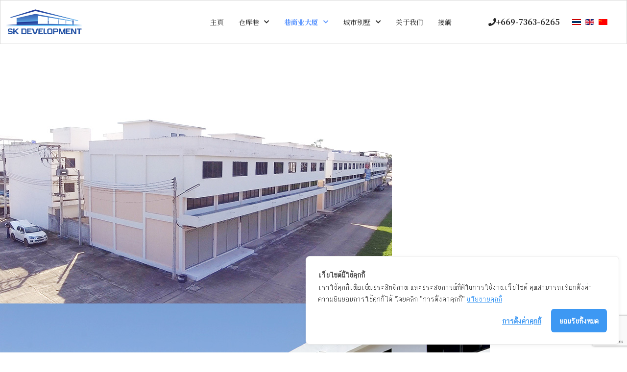

--- FILE ---
content_type: text/html; charset=utf-8
request_url: https://sk-development.com/index.php/zh/commercial-cn/89-commercial-building-chiangrai-bus-terminal-3/zh/townhouse-cn
body_size: 11715
content:

<!doctype html>
<html lang="zh-cn" dir="ltr">
    <head>
<script>window.dataLayer = window.dataLayer || [];</script>
<!-- Google Tag Manager JS V.1.0.2 from Tools for Joomla -->
<script>(function(w,d,s,l,i){w[l]=w[l]||[];w[l].push({'gtm.start':
new Date().getTime(),event:'gtm.js'});var f=d.getElementsByTagName(s)[0],
j=d.createElement(s),dl=l!='dataLayer'?'&l='+l:'';j.async=true;j.src=
'//www.googletagmanager.com/gtm.js?id='+i+dl;f.parentNode.insertBefore(j,f);
})(window,document,'script','dataLayer','GTM-WQ4GT8V2');</script>
<!-- End Google Tag Manager JS -->
        <meta charset="utf-8">
        <meta name="viewport" content="width=device-width, initial-scale=1, shrink-to-fit=no">
        <link rel="canonical" href="https://sk-development.com/index.php/zh/commercial-cn/89-commercial-building-chiangrai-bus-terminal-3/zh/townhouse-cn">
        <meta charset="utf-8" />
	<base href="https://sk-development.com/index.php/zh/commercial-cn/89-commercial-building-chiangrai-bus-terminal-3/zh/townhouse-cn" />
	<meta name="keywords" content="อาคารสำนักงาน, โกดัง, อาคารพาณิชย์, ทาวน์เฮ้าส์, โกดังสินค้า, ตึกแถว, ตึก, อาคาร, ขายตึก, ขายโกดัง, เช่าตึก, เช่าสำนักงาน, เช่าโกดัง, Mini Factory, Commercial Building, Townhouse, Building, บ้าน, ขายบ้าน, เช่าบ้าน, สำนักงานกิ่งแก้ว, สำนักงานบางพลี, สำนักงานหนามแดง, สำนักงานตำหรุ, สำนักงานเทพารักษ์, โกดังบางพลี, โกดังหนามแดง, โกดังตำหรุ, โกดังเทพารักษ์, โกดังกิ่งแก้ว, ตึกแถว, Factory for rent, Rent Factory, Mini factory, Home office, Commercial Building, Bangna, Bangplee, Kingkaew, Theparak, Suvarnabhumi Airport, Tamru, Bangsaothong, Wat Namdaeng," />
	<meta name="description" content="Project 1 (3.5 层)



1. 尺寸 4x12 米


尺寸 4x12 米 (3.5 Floors)Total area 16-20 Sq. wahUtility space 184 M2


2. 尺寸 4x20 米


尺寸 4x20 米 (3.5..." />
	<meta name="generator" content="Helix Ultimate - The Most Popular Joomla! Template Framework." />
	<title>Chiangrai Bus Terminal 2 巷商业大厦</title>
	<link href="/images/favicon.png" rel="shortcut icon" type="image/vnd.microsoft.icon" />
	<link href="/components/com_spproperty/assets/css/spproperty-structure.css" rel="stylesheet" />
	<link href="/components/com_spproperty/assets/css/style.css" rel="stylesheet" />
	<link href="/components/com_spproperty/assets/css/font-awesome.min.css" rel="stylesheet" />
	<link href="/administrator/components/com_spproperty/assets/css/icomoon.css" rel="stylesheet" />
	<link href="https://sk-development.com/components/com_spproperty/assets/css/owl.carousel.min.css" rel="stylesheet" />
	<link href="https://sk-development.com/components/com_spproperty/assets/css/owl.theme.default.min.css" rel="stylesheet" />
	<link href="/administrator/components/com_spproperty/assets/css/leaflet.css" rel="stylesheet" />
	<link href="/components/com_spproperty/assets/css/owl.theme.default.min.css" rel="stylesheet" />
	<link href="/modules/mod_spproperty_emi_calculator/assets/css/style.css" rel="stylesheet" />
	<link href="//fonts.googleapis.com/css?family=Noto Serif SC:100,100i,300,300i,400,400i,500,500i,700,700i,900,900i&subset=chinese-simplified&display=swap" rel="stylesheet" media="none" onload="media=&quot;all&quot;" />
	<link href="/templates/shaper_estate/css/bootstrap.min.css" rel="stylesheet" />
	<link href="/plugins/system/helixultimate/assets/css/system-j3.min.css" rel="stylesheet" />
	<link href="/templates/shaper_estate/css/font-awesome.min.css" rel="stylesheet" />
	<link href="/templates/shaper_estate/css/fa-v4-shims.css" rel="stylesheet" />
	<link href="/templates/shaper_estate/css/template.css" rel="stylesheet" />
	<link href="/templates/shaper_estate/css/presets/preset4.css" rel="stylesheet" />
	<link href="/components/com_sppagebuilder/assets/css/font-awesome-5.min.css" rel="stylesheet" />
	<link href="/components/com_sppagebuilder/assets/css/font-awesome-v4-shims.css" rel="stylesheet" />
	<link href="/components/com_sppagebuilder/assets/css/animate.min.css" rel="stylesheet" />
	<link href="/components/com_sppagebuilder/assets/css/sppagebuilder.css" rel="stylesheet" />
	<link href="/media/mod_languages/css/template.css?45d54fbf104c5cef0646b96ce2779192" rel="stylesheet" />
	<style>
body.site input[type="text"], body.site input[type="email"], body.site input[type="url"], body.site input[type="date"], body.site input[type="password"], body.site input[type="search"], body.site input[type="tel"], body.site input[type="number"], body.site select, body.site textarea.sppb-form-control, body.site textarea {
    display: table-cell;
    width: 100%;
    padding: 10px 10px;
}
.chzn-container.chzn-container-single .chzn-single {
    display: table-cell;
}
.sp-property-search .spproperty-search .cat-wrap .pstatus .sp-select {
    background: #345caf;
}
.spproperty-emi-calculation.spproperty-feature-item {display: none !important;}
.sp-page-title .sp-page-title-heading {
  font-size: 100px;
  line-height: 2;
  margin-top: 0px;
}
.sp-page-title .sp-page-title-heading, .sp-page-title .sp-page-title-sub-heading {
  color: #2b4ca4;
}
div.pagination ul.pagination li.page-item > a, .pagination-wrapper ul.pagination li.page-item > a {
  width: 100px;
}
.spproperty .sp-properties-wrapper .property-details .property-status-wrapper > span.status-offer {
  background-color: #2251a4;
}
.spproperty .sp-properties-wrapper .property-details .property-status-wrapper > span {
  font-size: 14px;
}
.spproperty .sp-properties-wrapper .property-details .property-price .price-not-available {
  font-size: 16px;
  color: #2251a4;
}

.spproperty-map-widget.d-flex.spproperty-feature-item{
  display:none !important;
}
.sp-page-title {
  padding-bottom: 100px;
  padding-top: 100px;
}
.sp-page-title .sp-page-title-heading {
  font-size: 70px;
  line-height: 1.5;
}

.sp-megamenu-parent .sp-mega-group > li > a {
  display: block;
  text-transform: uppercase;
  font-weight: 400;
  margin-bottom: 10px;
}
.sp-megamenu-parent .sp-dropdown .sp-dropdown-items {
  list-style: none;
  text-transform: uppercase;
  font-weight: 400;
}
#sp-footer .container-inner {
  color: #909090;
  font-weight: 400;
}
.sp-megamenu-parent > li > a, .sp-megamenu-parent > li > span {
  display: inline-block;
  padding-right: 30px;
  line-height: 90px;
  font-size: 14px;
  font-weight: 400;
  text-transform: uppercase;
  margin: 0;
  transition: 0.3s;
}
.spproperty .sp-properties-wrapper .property-details .property-title {
  font-size: 20px;
}
.spproperty .sp-properties-wrapper .property-details .property-address {
  font-size: 16px;
}
.spproperty .sp-properties-wrapper .property-details .property-title {
  line-height: 35px;
}
.sp-properties-wrapper .property-favourite span {
  font-size: 0px;
}body{font-family: 'Noto Serif SC', sans-serif;font-size: 16px;text-decoration: none;}
h1{font-family: 'Noto Serif SC', sans-serif;font-size: 48px;text-decoration: none;}
h2{font-family: 'Noto Serif SC', sans-serif;font-size: 200px;font-weight: 400;text-decoration: none;}
h3{font-family: 'Noto Serif SC', sans-serif;font-size: 21px;font-weight: 400;text-decoration: none;}
h4{font-family: 'Noto Serif SC', sans-serif;font-size: 36px;font-weight: 300;text-decoration: none;}
h5{font-family: 'Noto Serif SC', sans-serif;font-size: 14px;text-decoration: none;}
.sp-megamenu-parent > li > a, .sp-megamenu-parent > li > span, .sp-megamenu-parent .sp-dropdown li.sp-menu-item > a{font-family: 'Noto Serif SC', sans-serif;text-decoration: none;}
.logo-image {height:70px;}.logo-image-phone {height:70px;}#sp-bottom{ background-color:#2B4CA4; }
	</style>
	<script type="application/json" class="joomla-script-options new">{"data":{"breakpoints":{"tablet":991,"mobile":480},"header":{"stickyOffset":"100"}},"csrf.token":"dd1c0f00dda70f8b93f46174c918c1aa","system.paths":{"root":"","base":""}}</script>
	<script src="/media/jui/js/jquery.min.js?45d54fbf104c5cef0646b96ce2779192"></script>
	<script src="/media/jui/js/jquery-noconflict.js?45d54fbf104c5cef0646b96ce2779192"></script>
	<script src="/media/jui/js/jquery-migrate.min.js?45d54fbf104c5cef0646b96ce2779192"></script>
	<script src="/administrator/components/com_spproperty/assets/js/icomoon.json"></script>
	<script src="https://sk-development.com/components/com_spproperty/assets/js/owl.carousel.min.js"></script>
	<script src="https://sk-development.com/components/com_spproperty/assets/js/simplebar.js"></script>
	<script src="/administrator/components/com_spproperty/assets/js/leaflet.js"></script>
	<script src="/administrator/components/com_spproperty/assets/js/spleaflet.js"></script>
	<script src="/components/com_spproperty/assets/js/spproperty.js"></script>
	<script src="/modules/mod_spproperty_emi_calculator/assets/js/spemicalc.js"></script>
	<script src="/modules/mod_spproperty_emi_calculator/assets/js/chart.min.js"></script>
	<script src="/media/plg_captcha_recaptcha/js/recaptcha.min.js?45d54fbf104c5cef0646b96ce2779192"></script>
	<script src="https://www.google.com/recaptcha/api.js?onload=JoomlaInitReCaptcha2&render=explicit&hl=zh-CN"></script>
	<script src="/templates/shaper_estate/js/bootstrap.bundle.min.js"></script>
	<script src="/templates/shaper_estate/js/main.js"></script>
	<script src="https://www.google.com/recaptcha/api.js?render=6LeH7-QeAAAAAF3e4TZrkioEjW8Dd1wsl26sSNQi"></script>
	<script src="/components/com_sppagebuilder/assets/js/jquery.parallax.js?efcb014a6f41a6d880968ea58653b58d"></script>
	<script src="/components/com_sppagebuilder/assets/js/sppagebuilder.js?efcb014a6f41a6d880968ea58653b58d" defer></script>
	<script src="/media/system/js/core.js?45d54fbf104c5cef0646b96ce2779192"></script>
	<script>
var spproperty_url="https://sk-development.com/index.php?option=com_spproperty";
    jQuery(function($){
        $('#emi-calculator128').spemicalc({
            module_id: 128,
            currency: '฿',
            autosubmit: true
        });
    });
template="shaper_estate";if (typeof window.grecaptcha !== 'undefined') { grecaptcha.ready(function() { grecaptcha.execute("6LeH7-QeAAAAAF3e4TZrkioEjW8Dd1wsl26sSNQi", {action:'homepage'});}); }
	</script>
	<meta content="Chiangrai Bus Terminal 2 巷商业大厦" property="og:title" />
	<meta content="Project 1 (3.5 层)



1. 尺寸 4x12 米


尺寸 4x12 米 (3.5 Floors)Total area 16-20 Sq. wahUtility space 184 M2


2. 尺寸 4x20 米


尺寸 4x20 米 (3.5..." property="og:description" />
	<meta content="website" property="og:type"/>
	<link href="https://sk-development.com/index.php/zh/commercial-cn/89-commercial-building-chiangrai-bus-terminal-3/zh/townhouse-cn" rel="canonical" />
	<meta content="https://sk-development.com/index.php/zh/commercial-cn/89-commercial-building-chiangrai-bus-terminal-3/zh/townhouse-cn" property="og:url" />
	<meta content="https://sk-development.com/images/projects/commercial/Chiangrai-Bus-Terminal/building-02.jpg" property="og:image" />
    </head>
    <body class="site helix-ultimate hu com-spproperty view-property layout-default task-none itemid-421 zh-cn ltr sticky-header layout-fluid offcanvas-init offcanvs-position-right">
<!-- Google Tag Manager iframe V.1.0.2 from Tools for Joomla -->
<noscript><iframe src='//www.googletagmanager.com/ns.html?id=GTM-WQ4GT8V2'
height='0' width='0' style='display:none;visibility:hidden'></iframe></noscript>
<!-- End Google Tag Manager iframe -->
    
    <div class="body-wrapper">
        <div class="body-innerwrapper">
                        
<header id="sp-header" >

				
	
<div class="row">
	<div id="sp-logo" class="col-6 col-sm-3 col-lg-2 "><div class="sp-column  d-flex align-items-center"><div class="logo"><a href="/">
				<img class='logo-image '
					srcset='https://sk-development.com/images/logo-1.png 1x, '
					src='https://sk-development.com/images/logo-1.png'
					alt='sk-development.com'
				/>
				</a></div></div></div><div id="sp-menu" class="col-2 col-sm-4 col-lg-7 "><div class="sp-column  d-flex align-items-center justify-content-end"><nav class="sp-megamenu-wrapper d-flex" role="HELIX_ULTIMATE_AIRA_NAVIGATION"><a id="offcanvas-toggler" aria-label="Navigation" class="offcanvas-toggler-right d-flex d-lg-none" href="#"><div class="burger-icon" aria-hidden="true"><span></span><span></span><span></span></div></a><ul class="sp-megamenu-parent menu-animation-fade-down d-none d-lg-block"><li class="sp-menu-item"><a   href="/index.php/zh/" >主頁</a></li><li class="sp-menu-item sp-has-child"><a   href="/index.php/zh/mini-factory-cn" >仓库巷</a><div class="sp-dropdown sp-dropdown-main sp-dropdown-mega sp-menu-right" style="width: 520px;"><div class="sp-dropdown-inner"><div class="row"><div class="col-sm-6"><ul class="sp-mega-group"><li class="item-339 menu_item item-header"></li><li class="item-340 menu_item item-header"></li><li class="item-341 menu_item item-header"></li><li class="item-342 menu_item item-header"></li><li class="item-343 menu_item item-header"></li><li class="item-346 menu_item item-header"></li><li class="item-410 menu_item item-header"><a   href="/index.php/zh/mini-factory-cn/99-mini-factory-sk-kingkaew-25-1-a-16-x-32-cn/zh/commercial-cn" >Kingkaew 25/1 A 仓库巷 16x32</a></li><li class="item-412 menu_item item-header"><a   href="/index.php/zh/mini-factory-cn/100-mini-factory-sk-kingkaew-25-1-b-16-x-44-cn/zh/commercial-cn" >Kingkaew 25/1 B 仓库巷 16x44</a></li><li class="item-411 menu_item item-header"><a   href="/index.php/zh/mini-factory-cn/91-mini-factory-sk-kingkaew-25-1-a-20-x-32-cn/zh/commercial-cn" >Kingkaew 25/1 A 仓库巷 20x32</a></li><li class="item-413 menu_item item-header"><a   href="/index.php/zh/mini-factory-cn/92-mini-factory-sk-kingkaew-25-1-b-20-x-32-cn/zh/commercial-cn" >Kingkaew 25/1 B 仓库巷 20x32</a></li><li class="item-414 menu_item item-header"><a   href="/index.php/zh/mini-factory-cn/93-mini-factory-sk-kingkaew-25-1-c-20-x-32-cn/zh/commercial-cn" >Kingkaew 25/1 C 仓库巷</a></li><li class="item-415 menu_item item-header"><a   href="/index.php/zh/mini-factory-cn/97-mini-factory-bangplee-kingkaew-2/zh/commercial-cn" >Bangplee-Kingkaew 仓库巷</a></li></ul></div><div class="col-sm-6"><ul class="sp-mega-group"><li class="item-416 menu_item item-header"><a   href="/index.php/zh/mini-factory-cn/90-mini-factory-soi-watnamdaeng-16-x-44-metre-16-x-32-cn/zh/commercial-cn" >Watnamdaeng 仓库巷 16x44</a></li><li class="item-417 menu_item item-header"><a   href="/index.php/zh/mini-factory-cn/98-mini-factory-soi-watnamdaeng-20-x-20-metre-20-x-32-cn/zh/commercial-cn" >Watnamdaeng 仓库巷 20x20</a></li><li class="item-418 menu_item item-header"><a   href="/index.php/zh/mini-factory-cn/96-mini-factory-bangplee-tamru-2/zh/commercial-cn" >Tamru Bangplee 仓库巷</a></li><li class="item-419 menu_item item-header"><a   href="/index.php/zh/mini-factory-cn/95-mini-factory-bangsaothong-2/zh/commercial-cn" >Bangsaothong 仓库巷</a></li><li class="item-420 menu_item item-header"><a   href="/index.php/zh/mini-factory-cn/94-mini-factory-teparak-bangpla-35/zh/commercial-cn" >Teparak 仓库巷</a></li></ul></div></div></div></div></li><li class="sp-menu-item sp-has-child current-item active"><a aria-current="page"  href="/index.php/zh/commercial-cn" >巷商业大厦</a><div class="sp-dropdown sp-dropdown-main sp-menu-right" style="width: 300px;"><div class="sp-dropdown-inner"><ul class="sp-dropdown-items"><li class="sp-menu-item"><a   href="/index.php/zh/commercial-cn/85-commecial-building-soi-kingkaew-25-1-a-2/zh/commercial-cn" >Kingkaew 25/1 A 巷商业大厦</a></li><li class="sp-menu-item"><a   href="/index.php/zh/commercial-cn/86-commecial-building-soi-kingkaew-25-1-b-2/zh/commercial-cn" >Kingkaew 25/1 B 巷商业大厦</a></li><li class="sp-menu-item"><a   href="/index.php/zh/commercial-cn/87-commercial-buiiding-soi-watnamdaeng-2/zh/commercial-cn" >Watnamdaeng 巷商业大厦</a></li><li class="sp-menu-item"><a   href="/index.php/zh/commercial-cn/88-commercial-building-suvarn-suvarnabhumi-village-2/zh/commercial-cn" >Suvarn Suvarnabhumi Village 巷商业大厦</a></li><li class="sp-menu-item"><a   href="/index.php/zh/commercial-cn/89-commercial-building-chiangrai-bus-terminal-3/zh/commercial-cn" >Chiangrai Bus Terminal 2 巷商业大厦</a></li></ul></div></div></li><li class="sp-menu-item sp-has-child"><a   href="/index.php/zh/townhouse-cn" >城市别墅</a><div class="sp-dropdown sp-dropdown-main sp-menu-right" style="width: 300px;"><div class="sp-dropdown-inner"><ul class="sp-dropdown-items"><li class="sp-menu-item"><a   href="/index.php/zh/townhouse-cn/84-townhouse-suvarn-suvarnnabhumi-village-2-floors-2/zh/commercial-cn" >Suvarn Suvarnnabhumi Village (2 Floors) 城市别墅</a></li><li class="sp-menu-item"><a   href="/index.php/zh/townhouse-cn/83-townhouse-suvarn-suvarnnabhumi-village-3-floors-2/zh/commercial-cn" >Suvarn Suvarnnabhumi Village (3 Floors) 城市别墅</a></li></ul></div></div></li><li class="sp-menu-item"><a   href="/index.php/zh/about-cn" >关于我们</a></li><li class="sp-menu-item"><a   href="/index.php/zh/contact-cn" >接觸</a></li></ul></nav></div></div><div id="sp-menu-right" class="col-4 col-sm-5 col-lg-3 "><div class="sp-column  d-flex align-items-center"><div class="sp-module "><div class="sp-module-content"><div class="mod-sppagebuilder  sp-page-builder" data-module_id="150">
	<div class="page-content">
		<div id="section-id-1648541572190" class="sppb-section" ><div class="sppb-container-inner"><div class="sppb-row"><div class="sppb-col-md-12" id="column-wrap-id-1648541572188"><div id="column-id-1648541572188" class="sppb-column" ><div class="sppb-column-addons"><div id="sppb-addon-wrapper-1648541572193" class="sppb-addon-wrapper"><div id="sppb-addon-1648541572193" class="clearfix "     ><div class="sppb-addon sppb-addon-module "><div class="sppb-addon-content"><div class="mod-languages">

	<ul class="lang-inline">
						<li dir="ltr">
			<a href="/index.php/th/commercial">
												<img src="/media/mod_languages/images/th_th.gif" alt="Thai ไทย (ภาษาไทย)" title="Thai ไทย (ภาษาไทย)" />										</a>
			</li>
								<li dir="ltr">
			<a href="/index.php/en/commercial">
												<img src="/media/mod_languages/images/en_gb.gif" alt="English (United Kingdom)" title="English (United Kingdom)" />										</a>
			</li>
								<li class="lang-active" dir="ltr">
			<a href="/index.php/zh/commercial-cn">
												<img src="/media/mod_languages/images/zh_cn.gif" alt="简体中文(中国)" title="简体中文(中国)" />										</a>
			</li>
				</ul>

</div>
</div></div><style type="text/css">#sppb-addon-wrapper-1648541572193 {
margin:0px 0px 30px 0px;}
#sppb-addon-1648541572193 {
	box-shadow: 0 0 0 0 #ffffff;
}
#sppb-addon-1648541572193 {
}
#sppb-addon-1648541572193.sppb-element-loaded {
}
@media (min-width: 768px) and (max-width: 991px) {#sppb-addon-1648541572193 {}}@media (max-width: 767px) {#sppb-addon-1648541572193 {}}</style></div></div></div></div></div></div></div></div><style type="text/css">.sp-page-builder .page-content #section-id-1539243373652{padding-top:0px;padding-right:0px;padding-bottom:0px;padding-left:0px;margin-top:0px;margin-right:0px;margin-bottom:0px;margin-left:0px;}#column-id-1539243373663{padding-top:0px;padding-right:80px;padding-bottom:70px;padding-left:100px;box-shadow:0 0 0 0 #fff;}@media (min-width:768px) and (max-width:991px) { #column-id-1539243373663{padding-top:0px;padding-right:50px;padding-bottom:50px;padding-left:50px;} }@media (max-width:767px) { #column-id-1539243373663{padding-top:30px;padding-right:15px;padding-bottom:30px;padding-left:15px;} }.sp-page-builder .page-content #section-id-1648541572190{padding-top:30px;padding-right:0px;padding-bottom:0px;padding-left:0px;margin-top:0px;margin-right:0px;margin-bottom:0px;margin-left:0px;box-shadow:0 0 0 0 #ffffff;}#column-id-1648541572188{box-shadow:0 0 0 0 #fff;}</style>	</div>
</div>
</div></div><ul class="sp-contact-info"><li class="sp-contact-phone"><span class="fas fa-phone" aria-hidden="true"></span> <a href="tel:+66973636265">+669-7363-6265</a></li></ul></div></div></div>
				
</header>
<section id="sp-section-2" >

				
	
<div class="row">
	<div id="sp-title" class="col-lg-12 "><div class="sp-column "><div class="sp-page-title"style="background-image: url(/images/headers/commercial-building.jpg);"><div class="container"><h2 class="sp-page-title-heading">巷商业大厦</h2></div></div></div></div></div>
				
</section>
<section id="sp-main-body" >

										<div class="container">
					<div class="container-inner">
						
	
<div class="row">
	
<main id="sp-component" class="col-lg-12 ">
	<div class="sp-column ">
		<div id="system-message-container">
	</div>


		
		

<div id="spproperty" class="spproperty spproperty-view-property">
        <div class="owl-carousel owl-theme" id="spproperty-slider">
                                    <div class="spproperty-img item">
                    <img alt="building-05.jpg" src="https://sk-development.com/images/gallery/building-05.jpg">
                </div>
                            <div class="spproperty-img item">
                    <img alt="building-02.jpg" src="https://sk-development.com/images/gallery/building-02.jpg">
                </div>
                            <div class="spproperty-img item">
                    <img alt="building-04.jpg" src="https://sk-development.com/images/gallery/building-04.jpg">
                </div>
                            <div class="spproperty-img item">
                    <img alt="building-01.jpg" src="https://sk-development.com/images/gallery/building-01.jpg">
                </div>
                            <div class="spproperty-img item">
                    <img alt="building-03.jpg" src="https://sk-development.com/images/gallery/building-03.jpg">
                </div>
                        </div><!-- /.spproperty-slider -->
    
    <div class="container">
        <div class="row">
            <div class="col-md-7 col-xs-12">
                <div class="spproperty-details-title-wrap">
                    <p class="spproperty-status-tag">
                                                <span class="badge badge-primary ">销售或租赁</span>
                                            </p>
                    <h4 class="spproperty-title">
                        Chiangrai Bus Terminal 2 巷商业大厦                    </h4>
                    <h5 class="spproperty-location">
                        <i class="fa fa-map-marker"></i> Chiangrai                        <p class="loc-info">482 Moo.6 Phaholyothin Rd., T.Sansai, A. Muang Chiangrai 57000 Tel. 053-701464-5</p>
                    </h5>
                                    </div><!-- /.spproperty-details-title -->
                
                <div class="spproperty-short-info">
                    <div class="spproperty-short-overview-wrap">
                                                    <div class="spproperty-short-overview-text">
                                <p><img src="/images/projects/commercial/Chiangrai-Bus-Terminal/building-02.jpg" alt="" /></p>
<p><span style="font-size: 14pt; color: #3366ff;"><strong>Project 1 (3.5 层)<br /></strong></span></p>
<table class="table table-striped" style="width: 90%;">
<tbody>
<tr>
<td><strong>1. 尺寸 4x12 米<br /></strong></td>
</tr>
<tr>
<td>尺寸 4x12 米 (3.5 Floors)<br />Total area 16-20 Sq. wah<br />Utility space 184 M<sup>2</sup><br /><br /></td>
</tr>
<tr>
<td><strong>2. 尺寸 4x20 米<br /></strong></td>
</tr>
<tr>
<td>尺寸 4x20 米 (3.5 层)<br />总面积 约24 平方米<br />土地面积 280 平方米<br /><br /></td>
</tr>
</tbody>
</table>
<p><span style="font-size: 14pt; color: #3366ff;"><strong>Project 2 (2.5 层)</strong></span></p>
<table class="table table-striped" style="width: 90%;">
<tbody>
<tr>
<td><strong>1. 尺寸 4x12 米 – around the bus terminal<br /></strong></td>
</tr>
<tr>
<td>尺寸 4x12 米 (2.5 层)<br />总面积 约18-19 平方米<br />土地面积 120 平方米<br /><br /></td>
</tr>
<tr>
<td><strong>2. 尺寸 8x12 米<br /></strong></td>
</tr>
<tr>
<td>尺寸 4x12 米 (2.5 层)<br />总面积 约36 平方米<br />土地面积 272 平方米<br /><br /></td>
</tr>
</tbody>
</table>
<p><span style="font-size: 14pt;"><strong>Available for rent and sale :</strong></span></p>
<ul>
<li>Located at the new bus station (Bus Terminal 2) where buses from elsewhere in Thailand stop.</li>
<li>3 km south of the city, just off the Super Highway</li>
<li>10 km. from Mae Fah Luang-Chiang Rai International Airport</li>
<li>Near Central Plaza and Big C</li>
<li>3 km. from Wat Rongkhun</li>
</ul>
<p><iframe style="border: 0;" src="https://www.google.com/maps/embed?pb=!1m18!1m12!1m3!1d3752.5213821986226!2d99.81792241491347!3d19.860194386642924!2m3!1f0!2f0!3f0!3m2!1i1024!2i768!4f13.1!3m3!1m2!1s0x0%3A0xaa57bc357f84316f!2zMTnCsDUxJzM2LjciTiA5OcKwNDknMTIuNCJF!5e0!3m2!1sth!2sth!4v1648461927688!5m2!1sth!2sth" width="600" height="450" allowfullscreen="allowfullscreen"></iframe></p>
<p>坐标: 19.860183097440935, 99.82010037111833</p>
<p><span style="font-size: 18pt;"><a href="https://goo.gl/maps/ADtFnScBT7nHa61ZA" target="_blank" rel="noopener noreferrer">点击此处查看行程。</a></span></p>                            </div>
                                            </div>
                </div>

                                
                                    <div class="spproperty-map-widget d-flex spproperty-feature-item">
                        <div class="title-wrapper">
                            <h3 class="spproperty-title">Map</h3>
                        </div>
                        <div class="spproperty-map-wrap second-child">
                            <div class="spproperty-map-content">
                                <p class="spproperty-project-address">
                                    482 Moo.6 Phaholyothin Rd., T.Sansai, A. Muang Chiangrai 57000 Tel. 053-701464-5                                </p>
                            </div>
                            <div class="spproperty-map">
                                                                    <div id="map"></div>
                                                            </div>
                        </div>
                    </div>
                
                
                                
                                <div class="spproperty-emi-calculation d-flex spproperty-feature-item">
                    <div class="title-wrapper">
                        <h3 class="spproperty-title">EMI Calculator</h3>
                    </div>
                    <div class="second-child">
                    <div class="sp-module "><div class="sp-module-content">
<div id="mod-sp-property-emi-calculator128" class="sp-property-emi-calculator ">
    <div id="emi-calculator128">
        <form action="#" id="spec-form128">
            <div class="spec-container">
                <div class="spec-graph" style="display: none;">
                    <div class="spec-display-graph">
                        <canvas id="spec-chart128"></canvas>
                    </div>
                    <div class="spec-display-info">
                        <div class="interest-payable">Total interest payable: <p class="interest-payable-value"></strong></div>
                        <div class="principal-and-interest">Total Principal + Interest payable: <p class="principal-and-interest-value"></p></div>
                    </div>
                </div>
                <div class="spec-input-container">
                    <div class="sppb-row">
                        <div class="form-group col-sm-6">
                            <label for="" class="control-label">Principal loan amount</label>
                            <input type="number" step='.01' class="form-control spec-loan-amount" placeholder="$5000000" name="spec-loan-amount" id="spec-load-amount" required='required' value="5000000" >
                        </div>
                        <div class="form-group col-sm-6">
                            <label for="" class="control-label">Interest Rate</label>
                            <input type="number" step=".01" class="form-control spec-interest" placeholder="10%" name="spec-interest" id="spec-interest" required='required' value="10" >
                        </div>
                    </div>
                    <div class="form-group">
                        <label for="" class="control-label">Loan Tenure(Year + Month)</label>
                        <div class="sppb-row">
                            <div class="col-sm-6">
                                <input type="number" class="form-control spec-tenure-period-year" name="spec-tenure-period-year" id="spec-tenure-period-year" placeholder="Year" required='required' value="5">
                            </div>
                            <div class="col-sm-6">
                                <input type="number" class="form-control spec-tenure-period-month" name="spec-tenure-period-month" id="spec-tenure-period-month" placeholder="Month">
                            </div>
                        </div>
                    </div>
                    <div>
                        <input type="submit" class="sppb-btn sppb-btn-primary sppb-btn-block" value="Calculate">
                    </div>
                </div>
            </div>
        </form>
    </div>
</div></div></div>                    </div>
                </div>
                                <div class="spproperty-social-share d-flex spproperty-feature-item">
                    <div class="title-wrapper">
                        <h3 class="spproperty-title">Share Now</h3>
                    </div>
                    <div class="second-child">
                        
<ul class="sppropety-details-social">
    <li>
    	<a class="twitter" onClick="window.open('http://twitter.com/share?url=https://sk-development.com/index.php/zh/townhouse-cn/89-commercial-building-chiangrai-bus-terminal-3&amp;text=Chiangrai%20Bus%20Terminal%202%20巷商业大厦','Twitter share','width=600,height=300,left='+(screen.availWidth/2-300)+',top='+(screen.availHeight/2-150)+''); return false;" href="http://twitter.com/share?url=https://sk-development.com/index.php/zh/townhouse-cn/89-commercial-building-chiangrai-bus-terminal-3&amp;text=Chiangrai%20Bus%20Terminal%202%20巷商业大厦">
    		<i class="fa fa-twitter"></i>
    	</a>
    </li>

    <li>
    	<a class="facebook" onClick="window.open('http://www.facebook.com/sharer.php?u=https://sk-development.com/index.php/zh/townhouse-cn/89-commercial-building-chiangrai-bus-terminal-3','Facebook','width=600,height=300,left='+(screen.availWidth/2-300)+',top='+(screen.availHeight/2-150)+''); return false;" href="http://www.facebook.com/sharer.php?u=https://sk-development.com/index.php/zh/townhouse-cn/89-commercial-building-chiangrai-bus-terminal-3">
    		<i class="fa fa-facebook-official"></i>
    	</a>
    </li>

    <li>
    	<a class="instagram" href='javascript:void((function()%7Bvar%20e=document.createElement(&apos;script&apos;);e.setAttribute(&apos;type&apos;,&apos;text/javascript&apos;);e.setAttribute(&apos;charset&apos;,&apos;UTF-8&apos;);e.setAttribute(&apos;src&apos;,&apos;http://assets.pinterest.com/js/pinmarklet.js?r=&apos;+Math.random()*99999999);document.body.appendChild(e)%7D)());'>
    		<i class="fa fa-pinterest-p"></i>
    	</a>
    </li>
    <li>
    	<a class="gplus" onClick="window.open('https://plus.google.com/share?url=https://sk-development.com/index.php/zh/townhouse-cn/89-commercial-building-chiangrai-bus-terminal-3','Google plus','width=585,height=666,left='+(screen.availWidth/2-292)+',top='+(screen.availHeight/2-333)+''); return false;" href="https://plus.google.com/share?url=https://sk-development.com/index.php/zh/townhouse-cn/89-commercial-building-chiangrai-bus-terminal-3" >
    		<i class="fa fa-google-plus"></i>
    	</a>
    </li>
</ul>                    </div>
                </div>
            </div> <!-- /.col-sm-8 -->

            <div class="col-md-5 col-xs-12 spproperty-sidebar">
                <aside class="spproperty-call-us-widget">
                                            <h3 class="spproperty-price-title">
                            Property Price                        </h3>
                        <small>
                            <a href="#" onclick="return false" data-toggle="modal" data-target="#request-for-price-form" class="sppb-btn sppb-btn-success sppb-btn-xs">
                                <span class="request-title" data-pid="89">
                                    询问价格                                </span>
                            </a>
                        </small>
                        
                        <form class="spproperty-widget-form-request">
                            <div class="modal fade" tabindex="-1" role="dialog" id="request-for-price-form">
                                <div class="modal-dialog" role="document">
                                    <div class="modal-content">
                                    <div class="modal-header">
                                        <button type="button" class="close" data-dismiss="modal" aria-label="Close"><span aria-hidden="true">&times;</span></button>
                                        <h4 class="modal-title">询问价格</h4>
                                    </div>
                                    <div class="modal-body">
                                        <div class="content-body">
                                            <div class="row mb-0">
                                                <div class="form-group col-md-6">
                                                    <input type="text" class="form-control" name="name" placeholder="Full Name" required="required">
                                                </div>
                                                <div class="form-group col-md-6">
                                                    <input type="tel" class="form-control" name="phone" placeholder="Phone Number" required="required">
                                                </div>
                                            </div>
                                        <div class="form-group">
                                            <input type="email" class="form-control" name="email" placeholder="Email Address" required="required">
                                        </div>
                                        <div class="form-group">
                                            <textarea name="message" class="form-control" rows="10" cols="5" placeholder="Message" required="required">Dear SK Development,
I’m interested in knowing the price of the property "Chiangrai Bus Terminal 2 巷商业大厦".
Property ID:  COM220315R227-2</textarea>
                                        </div>

                                        <input type="hidden" name="sender" value="">
                                        <input type="hidden" name="pid" value="89">
                                        <input type="hidden" name="visitor_ip" value="52.15.200.196">
                                        <input type="hidden" name="pname" value="Chiangrai Bus Terminal 2 巷商业大厦">
                                        <input type="hidden" name="request_type" value="price" >
                                        <input type="hidden" name="agent_email" value="c2FoYWNoYWlkZXZlbG9wbWVudEBnbWFpbC5jb20=" >
                                        <input type="hidden" name="property_id" value="COM220315R227-2" >

                                        <div class="spproperty-captcha">
                                            <input type="hidden" id="showcaptcha" name="showcaptcha" value="1">
                                                                                            <div class="input-field">
                                                    <div id="dynamic_recaptcha_spmedical" class='class="spproperty-dynamic-recaptcha" g-recaptcha' data-sitekey="6LcuCQYTAAAAALZD3tmjhYVaCByH-I3bWQjOmleD" data-theme="light" data-size="normal" data-tabindex="0" data-callback="" data-expired-callback="" data-error-callback=""></div>                                                </div>
                                                                                    </div>
                                        
                                                                                </div>
                                        <div class="spproperty-display-tick" style="display: none;">
                                            <div class="circle-loader">
                                                <div class="checkmark draw"></div>
                                            </div>
                                        </div>
                                        <div style="display:none;margin-top:10px;" class="spproperty-req-status-price"></div>
                                    </div>
                                    
                                    <div class="modal-footer">
                                        <button type="submit" class="sppb-btn sppb-btn-success sppb-btn-sm spproperty-req-submit-price">Submit</button>
                                        <button type="button" class="sppb-btn sppb-btn-primary sppb-btn-sm" data-dismiss="modal">Close</button>
                                    </div>
                                    </div><!-- /.modal-content -->
                                </div><!-- /.modal-dialog -->
                            </div><!-- /.modal -->
                        </form>
                                        
                                            <p class="spproperty-call-for-booking">致电我们预订</p>
                                                            <a href="tel: 02-738-4555" class="sppb-btn sppb-btn-default sppb-btn-block"><span>02-738-4555</span></i>
                                                    </a>
                    
                </aside>

                                    <aside class="spproperty-agent-widget-wrap">
                        <h3 class="spproperty-agent-title">Property Agent</h3>
                            <div class="spproperty-agent-widget">
                    <div class="agent-img-wrap">
                <img alt="SK Development" src="https://sk-development.com/images/agent-logo.jpg">
            </div>
                
        <div class="agent-details-wrap">
            <h4 class="agent-title">
                <a href="/index.php/zh/commercial-cn?view=agent&amp;id=19:sk-development">
                    SK Development                </a>
            </h4>
    
                            <ul class="spproperty-agent-mailing">
                                            <li>
                            <i class="fa fa-phone-square" aria-hidden="true"></i>
                            <a href="tel:097 3636 265">
                            <span>097 3636 265</span>
                            </a>
                        </li>
                                            <li>
                            <i class="fa fa-envelope-square" aria-hidden="true"></i>
                            <a href="mailto:sahachaidevelopment@gmail.com?subject=Request for visit">
                            <span>sahachaidevelopment@gmail.com</span>
                            </a>
                        </li>
                                    </ul>
                    </div>
    </div> <!-- /.spproperty-agent-widget -->
                        </aside>
                
                                    <aside class="spproperty-contact-us-widget">
                        <h3>
                            <span>联系方式询问</span>
                        </h3>
                        <p></p>
                        <form class="spproperty-contact-us-form spproperty-widget-form">
                            <input type="text" name="name" placeholder="Full Name" required="required">
                            <input type="email" name="email" placeholder="Email Address" required="required">
                            <input type="tel" name="phone" placeholder="Phone Number" required="required">
                            <textarea name="message" placeholder="Message" required="required"></textarea>
                            <input type="hidden" name="sender" value="">
                            <input type="hidden" name="pid" value="89">
                            <input type="hidden" name="visitor_ip" value="52.15.200.196">
                            <input type="hidden" name="pname" value="Chiangrai Bus Terminal 2 巷商业大厦">
                            <input type="hidden" name="request_type" value="visit" >

                            <div class="spproperty-captcha">
                                <input type="hidden" id="showcaptcha" name="showcaptcha" value="1">
                                                                    <div class="input-field">
                                        <div id="dynamic_recaptcha_spmedical" class='class="spproperty-dynamic-recaptcha" g-recaptcha' data-sitekey="6LcuCQYTAAAAALZD3tmjhYVaCByH-I3bWQjOmleD" data-theme="light" data-size="normal" data-tabindex="0" data-callback="" data-expired-callback="" data-error-callback=""></div>                                    </div>
                                                            </div>
                            
                                                        <button type="submit" class="sppb-btn sppb-btn-primary sppb-btn-sm sppb-btn-block">Submit</button>
                        </form>
                        <div style="display:none;margin-top:10px;" class="spproperty-req-status"></div>
                    </aside>
                
            </div>
        </div>
    </div>
</div> <!-- /.spproperty -->
<script>
    jQuery(function($){
        var lat = "19.860183097440935";
        var lon = "99.82010037111833";
        var mapbox_token = "pk.eyJ1Ijoib2Zpa2hhbiIsImEiOiJja2puYXhzZHk0YzVxMnNuMDIzNmEwbTRqIn0.KUon0UWoFuD-wuxo3xJPKg";
        var map_view    = "streets";
        var title = "Chiangrai Bus Terminal 2 巷商业大厦";

        $("#map").spleaflet({
            'markers': [
                {
                    'lat': lat,
                    'lon': lon,
                    'text': title
                }
            ],
            'token' : mapbox_token,
            'view'  : map_view
        });
    });
</script>

<script>
    jQuery(function($){
        $("#request-for-price-form").on('show.bs.modal', function(e){
            $('#sp-header-sticky-wrapper').css('z-index', '0');
        });

        $("#request-for-price-form").on('hide.bs.modal', function(e){
            $('#sp-header-sticky-wrapper').css('z-index', '999');
        });
    });
    
</script>

			</div>
</main>
</div>
											</div>
				</div>
						
</section>
<section id="sp-bottom" >

						<div class="container">
				<div class="container-inner">
			
	
<div class="row">
	<div id="sp-bottom1" class="col-sm-col-sm-6 col-lg-4 "><div class="sp-column "><div class="sp-module "><h3 class="sp-module-title">Sahathai Estate Co., Ltd.</h3><div class="sp-module-content">

<div class="custom"  >
	<p><strong>办公司</strong><br />26/60 Moo 7, King Kaew Road, T. Racha Thewa,<br />A. Bang Phli, Samut Prakan 10540 Thailand<br /><br /><strong>紧急热线:</strong> 097-363-6265<br /><strong>电话号码:</strong> 02-738-4555<br /><strong>傳真:</strong> 02-738-4942<br /><strong>电子邮件:</strong> sahachaidevelopment@gmail.com</p></div>
</div></div></div></div><div id="sp-bottom2" class="col-sm-col-sm-6 col-lg-2 "><div class="sp-column "><div class="sp-module "><h3 class="sp-module-title">Menu</h3><div class="sp-module-content">

<div class="custom"  >
	<ul>
<li><a href="/index.php/zh/">主頁</a></li>
<li><a href="/index.php/zh/about-cn">关于我们</a></li>
<li><a href="/index.php/zh/contact-cn">接觸</a></li>
</ul></div>
</div></div></div></div><div id="sp-bottom3" class="col-lg-2 "><div class="sp-column "><div class="sp-module "><h3 class="sp-module-title">Projects</h3><div class="sp-module-content">

<div class="custom"  >
	<ul>
<li><a href="/index.php/zh/mini-factory-cn">仓库巷</a></li>
<li><a href="/index.php/zh/commercial-cn">巷商业大厦</a></li>
<li><a href="/index.php/zh/townhouse-cn">城市别墅</a></li>
</ul></div>
</div></div></div></div><div id="sp-bottom4" class="col-lg-4 "><div class="sp-column "><div class="sp-module "><h3 class="sp-module-title">Add Line</h3><div class="sp-module-content"><div class="mod-sppagebuilder  sp-page-builder" data-module_id="152">
	<div class="page-content">
		<div id="section-id-1539243373652" class="sppb-section" ><div class="sppb-row-overlay"></div><div class="sppb-container-inner"><div class="sppb-row sppb-no-gutter"><div class="sppb-col-md-12 sppb-col-sm-6" id="column-wrap-id-1539243373663"><div id="column-id-1539243373663" class="sppb-column left-column" ><div class="sppb-column-addons"><div id="sppb-addon-wrapper-1648711422300" class="sppb-addon-wrapper"><div id="sppb-addon-1648711422300" class="clearfix "     ><div class="sppb-addon sppb-addon-module "><div class="sppb-addon-content">

<div class="custom"  >
	<p><img src="/images/social/qr.jpg" alt="" /></p>
<table>
<tbody>
<tr>
<td><a href="https://www.facebook.com/SKdevelopment.BKK" target="_blank" rel="noopener noreferrer"><img src="/images/social/fb.png" alt="" /></a></td>
<td><a href="https://line.me/R/ti/p/~0931392838" target="_blank" rel="noopener noreferrer"><img src="/images/social/line.png" alt="" /></a></td>
<td><a href="https://www.google.com/maps/place/%E0%B8%9A%E0%B8%A3%E0%B8%B4%E0%B8%A9%E0%B8%B1%E0%B8%97+%E0%B8%AA%E0%B8%AB%E0%B8%8A%E0%B8%B1%E0%B8%A2%E0%B9%84%E0%B8%97%E0%B8%A2%E0%B8%9E%E0%B8%B7%E0%B8%8A%E0%B8%9C%E0%B8%A5+%E0%B8%88%E0%B8%B3%E0%B8%81%E0%B8%B1%E0%B8%94/@13.705807,100.737729,17z/data=!4m5!3m4!1s0x0:0x2e748217df1cfefc!8m2!3d13.7057671!4d100.7377131?hl=th&amp;shorturl=1" target="_blank" rel="noopener noreferrer"><img src="/images/social/gmap.png" alt="" /></a></td>
</tr>
</tbody>
</table></div>
</div></div><style type="text/css">#sppb-addon-wrapper-1648711422300 {
margin:0px 0px 30px 0px;}
#sppb-addon-1648711422300 {
	box-shadow: 0 0 0 0 #ffffff;
}
#sppb-addon-1648711422300 {
}
#sppb-addon-1648711422300.sppb-element-loaded {
}
@media (min-width: 768px) and (max-width: 991px) {#sppb-addon-1648711422300 {}}@media (max-width: 767px) {#sppb-addon-1648711422300 {}}</style></div></div><div id="sppb-addon-wrapper-1539243373664" class="sppb-addon-wrapper"><div id="sppb-addon-1539243373664" class="clearfix "     ><div class="sppb-addon sppb-addon-header major-color sppb-text-left"><h2 class="sppb-addon-title">4289</h2></div><style type="text/css">#sppb-addon-wrapper-1539243373664 {
margin:-281px 0px 0px 0px;}
#sppb-addon-1539243373664 {
	box-shadow: 0 0 0 0 #ffffff;
}
#sppb-addon-1539243373664 {
}
#sppb-addon-1539243373664.sppb-element-loaded {
}
#sppb-addon-1539243373664 .sppb-addon-title {
font-size:20px;}
@media (min-width: 768px) and (max-width: 991px) {#sppb-addon-1539243373664 {}#sppb-addon-1539243373664 .sppb-addon-title {
font-size:110px;line-height:110px;}
#sppb-addon-wrapper-1539243373664 {margin-top: -45px;margin-right: 0px;margin-bottom: 0px;margin-left: 0px;}}@media (max-width: 767px) {#sppb-addon-1539243373664 {}#sppb-addon-1539243373664 .sppb-addon-title {
font-size:70px;line-height:70px;line-height:90px;}
#sppb-addon-wrapper-1539243373664 {margin-top: -20px;margin-right: 0px;margin-bottom: 0px;margin-left: 0px;}}#sppb-addon-1539243373664{opacity:.05;}</style><style type="text/css">#sppb-addon-1539243373664 h2.sppb-addon-title {margin: 0px 0px 30px 0px; text-transform: none; padding: 0px 0px 0px 0px; }</style></div></div></div></div></div></div></div></div><style type="text/css">.sp-page-builder .page-content #section-id-1539243373652{padding-top:0px;padding-right:0px;padding-bottom:0px;padding-left:0px;margin-top:0px;margin-right:0px;margin-bottom:0px;margin-left:0px;}#column-id-1539243373663{padding-top:0px;padding-right:80px;padding-bottom:70px;padding-left:100px;box-shadow:0 0 0 0 #fff;}@media (min-width:768px) and (max-width:991px) { #column-id-1539243373663{padding-top:0px;padding-right:50px;padding-bottom:50px;padding-left:50px;} }@media (max-width:767px) { #column-id-1539243373663{padding-top:30px;padding-right:15px;padding-bottom:30px;padding-left:15px;} }</style>	</div>
</div>
</div></div></div></div></div>
							</div>
			</div>
			
</section>
<footer id="sp-footer" >

						<div class="container">
				<div class="container-inner">
			
	
<div class="row">
	<div id="sp-footer1" class="col-lg-12 "><div class="sp-column "><div class="sp-module "><div class="sp-module-content">

<div class="custom"  >
	<p style="text-align: center;"><a href="/index.php/zh/mini-factory-cn">Factory for rent</a> | <a href="/index.php/zh/mini-factory-cn">Rent Factory</a> | <a href="/index.php/zh/mini-factory-cn">Mini factory</a> | <a href="/index.php/zh/mini-factory-cn">Home office</a> | <a href="/index.php/zh/commercial-cn">Commercial Building</a><br />Bangna | <a href="/index.php/zh/mini-factory-cn/97-mini-factory-bangplee-kingkaew-2/zh/mini-factory-cn">Bangplee</a> | <a href="/index.php/zh/townhouse-cn/99-mini-factory-sk-kingkaew-25-1-a-16-x-32-cn">Kingkaew</a> | <a href="/index.php/zh/townhouse-cn/94-mini-factory-teparak-bangpla-35">Theparak</a> | <a href="/index.php/zh/commercial-cn/88-commercial-building-suvarn-suvarnabhumi-village-2/zh/mini-factory-cn">Suvarnabhum Airport</a> | <a href="/index.php/zh/mini-factory-cn/96-mini-factory-bangplee-tamru-2/zh/mini-factory-cn">Tamru</a> | <a href="/index.php/zh/mini-factory-cn/95-mini-factory-bangsaothong-2/zh/mini-factory-cn">Bangsaothong</a> | <a href="/index.php/zh/mini-factory-cn/90-mini-factory-soi-watnamdaeng-16-x-44-metre-16-x-32-cn/zh/mini-factory-cn">Wat Namdaeng</a></p></div>
</div></div><span class="sp-copyright"><p style="text-align: center;">Copyright 2026 SK Development. All Right Reserved. Designed by <a href="https://www.megaweb.co.th/" target="_blank" rel="noopener noreferrer">Megaweb.co.th</a></p></span></div></div></div>
							</div>
			</div>
			
</footer>        </div>
    </div>

    <!-- Off Canvas Menu -->
    <div class="offcanvas-overlay"></div>
    <div class="offcanvas-menu">
        <a href="#" class="close-offcanvas"><span class="fa fa-remove"></span></a>
        <div class="offcanvas-inner">
                            <div class="sp-module "><div class="sp-module-content"><ul class="menu">
<li class="item-408 default"><a href="/index.php/zh/" >主頁</a></li><li class="item-409 menu-deeper menu-parent"><a href="/index.php/zh/mini-factory-cn" >仓库巷<span class="menu-toggler"></span></a><ul class="menu-child"><li class="item-410"><a href="/index.php/zh/mini-factory-cn/99-mini-factory-sk-kingkaew-25-1-a-16-x-32-cn/zh/commercial-cn" >Kingkaew 25/1 A 仓库巷 16x32</a></li><li class="item-411"><a href="/index.php/zh/mini-factory-cn/91-mini-factory-sk-kingkaew-25-1-a-20-x-32-cn/zh/commercial-cn" >Kingkaew 25/1 A 仓库巷 20x32</a></li><li class="item-412"><a href="/index.php/zh/mini-factory-cn/100-mini-factory-sk-kingkaew-25-1-b-16-x-44-cn/zh/commercial-cn" >Kingkaew 25/1 B 仓库巷 16x44</a></li><li class="item-413"><a href="/index.php/zh/mini-factory-cn/92-mini-factory-sk-kingkaew-25-1-b-20-x-32-cn/zh/commercial-cn" >Kingkaew 25/1 B 仓库巷 20x32</a></li><li class="item-414"><a href="/index.php/zh/mini-factory-cn/93-mini-factory-sk-kingkaew-25-1-c-20-x-32-cn/zh/commercial-cn" >Kingkaew 25/1 C 仓库巷</a></li><li class="item-415"><a href="/index.php/zh/mini-factory-cn/97-mini-factory-bangplee-kingkaew-2/zh/commercial-cn" >Bangplee-Kingkaew 仓库巷</a></li><li class="item-416"><a href="/index.php/zh/mini-factory-cn/90-mini-factory-soi-watnamdaeng-16-x-44-metre-16-x-32-cn/zh/commercial-cn" >Watnamdaeng 仓库巷 16x44</a></li><li class="item-417"><a href="/index.php/zh/mini-factory-cn/98-mini-factory-soi-watnamdaeng-20-x-20-metre-20-x-32-cn/zh/commercial-cn" >Watnamdaeng 仓库巷 20x20</a></li><li class="item-418"><a href="/index.php/zh/mini-factory-cn/96-mini-factory-bangplee-tamru-2/zh/commercial-cn" >Tamru Bangplee 仓库巷</a></li><li class="item-419"><a href="/index.php/zh/mini-factory-cn/95-mini-factory-bangsaothong-2/zh/commercial-cn" >Bangsaothong 仓库巷</a></li><li class="item-420"><a href="/index.php/zh/mini-factory-cn/94-mini-factory-teparak-bangpla-35/zh/commercial-cn" >Teparak 仓库巷</a></li></ul></li><li class="item-421 current active menu-deeper menu-parent"><a href="/index.php/zh/commercial-cn" >巷商业大厦<span class="menu-toggler"></span></a><ul class="menu-child"><li class="item-422"><a href="/index.php/zh/commercial-cn/85-commecial-building-soi-kingkaew-25-1-a-2/zh/commercial-cn" >Kingkaew 25/1 A 巷商业大厦</a></li><li class="item-423"><a href="/index.php/zh/commercial-cn/86-commecial-building-soi-kingkaew-25-1-b-2/zh/commercial-cn" >Kingkaew 25/1 B 巷商业大厦</a></li><li class="item-424"><a href="/index.php/zh/commercial-cn/87-commercial-buiiding-soi-watnamdaeng-2/zh/commercial-cn" >Watnamdaeng 巷商业大厦</a></li><li class="item-425"><a href="/index.php/zh/commercial-cn/88-commercial-building-suvarn-suvarnabhumi-village-2/zh/commercial-cn" >Suvarn Suvarnabhumi Village 巷商业大厦</a></li><li class="item-426"><a href="/index.php/zh/commercial-cn/89-commercial-building-chiangrai-bus-terminal-3/zh/commercial-cn" >Chiangrai Bus Terminal 2 巷商业大厦</a></li></ul></li><li class="item-427 menu-deeper menu-parent"><a href="/index.php/zh/townhouse-cn" >城市别墅<span class="menu-toggler"></span></a><ul class="menu-child"><li class="item-428"><a href="/index.php/zh/townhouse-cn/84-townhouse-suvarn-suvarnnabhumi-village-2-floors-2/zh/commercial-cn" >Suvarn Suvarnnabhumi Village (2 Floors) 城市别墅</a></li><li class="item-429"><a href="/index.php/zh/townhouse-cn/83-townhouse-suvarn-suvarnnabhumi-village-3-floors-2/zh/commercial-cn" >Suvarn Suvarnnabhumi Village (3 Floors) 城市别墅</a></li></ul></li><li class="item-430"><a href="/index.php/zh/about-cn" >关于我们</a></li><li class="item-431"><a href="/index.php/zh/contact-cn" >接觸</a></li></ul>
</div></div>
                    </div>
    </div>

    <!-- Cookie Consent by https://www.cookiewow.com -->
    <script type="text/javascript" src="https://cookiecdn.com/cwc.js"></script>
    <script id="cookieWow" type="text/javascript" src="https://cookiecdn.com/configs/WLeVnLumFu92JxS6NC7dibWc" data-cwcid="WLeVnLumFu92JxS6NC7dibWc"></script>

    
    
    <!-- Go to top -->
    
    </body>
</html>

--- FILE ---
content_type: text/html; charset=utf-8
request_url: https://www.google.com/recaptcha/api2/anchor?ar=1&k=6LeH7-QeAAAAAF3e4TZrkioEjW8Dd1wsl26sSNQi&co=aHR0cHM6Ly9zay1kZXZlbG9wbWVudC5jb206NDQz&hl=en&v=PoyoqOPhxBO7pBk68S4YbpHZ&size=invisible&anchor-ms=20000&execute-ms=30000&cb=ddbrq21thbbg
body_size: 48492
content:
<!DOCTYPE HTML><html dir="ltr" lang="en"><head><meta http-equiv="Content-Type" content="text/html; charset=UTF-8">
<meta http-equiv="X-UA-Compatible" content="IE=edge">
<title>reCAPTCHA</title>
<style type="text/css">
/* cyrillic-ext */
@font-face {
  font-family: 'Roboto';
  font-style: normal;
  font-weight: 400;
  font-stretch: 100%;
  src: url(//fonts.gstatic.com/s/roboto/v48/KFO7CnqEu92Fr1ME7kSn66aGLdTylUAMa3GUBHMdazTgWw.woff2) format('woff2');
  unicode-range: U+0460-052F, U+1C80-1C8A, U+20B4, U+2DE0-2DFF, U+A640-A69F, U+FE2E-FE2F;
}
/* cyrillic */
@font-face {
  font-family: 'Roboto';
  font-style: normal;
  font-weight: 400;
  font-stretch: 100%;
  src: url(//fonts.gstatic.com/s/roboto/v48/KFO7CnqEu92Fr1ME7kSn66aGLdTylUAMa3iUBHMdazTgWw.woff2) format('woff2');
  unicode-range: U+0301, U+0400-045F, U+0490-0491, U+04B0-04B1, U+2116;
}
/* greek-ext */
@font-face {
  font-family: 'Roboto';
  font-style: normal;
  font-weight: 400;
  font-stretch: 100%;
  src: url(//fonts.gstatic.com/s/roboto/v48/KFO7CnqEu92Fr1ME7kSn66aGLdTylUAMa3CUBHMdazTgWw.woff2) format('woff2');
  unicode-range: U+1F00-1FFF;
}
/* greek */
@font-face {
  font-family: 'Roboto';
  font-style: normal;
  font-weight: 400;
  font-stretch: 100%;
  src: url(//fonts.gstatic.com/s/roboto/v48/KFO7CnqEu92Fr1ME7kSn66aGLdTylUAMa3-UBHMdazTgWw.woff2) format('woff2');
  unicode-range: U+0370-0377, U+037A-037F, U+0384-038A, U+038C, U+038E-03A1, U+03A3-03FF;
}
/* math */
@font-face {
  font-family: 'Roboto';
  font-style: normal;
  font-weight: 400;
  font-stretch: 100%;
  src: url(//fonts.gstatic.com/s/roboto/v48/KFO7CnqEu92Fr1ME7kSn66aGLdTylUAMawCUBHMdazTgWw.woff2) format('woff2');
  unicode-range: U+0302-0303, U+0305, U+0307-0308, U+0310, U+0312, U+0315, U+031A, U+0326-0327, U+032C, U+032F-0330, U+0332-0333, U+0338, U+033A, U+0346, U+034D, U+0391-03A1, U+03A3-03A9, U+03B1-03C9, U+03D1, U+03D5-03D6, U+03F0-03F1, U+03F4-03F5, U+2016-2017, U+2034-2038, U+203C, U+2040, U+2043, U+2047, U+2050, U+2057, U+205F, U+2070-2071, U+2074-208E, U+2090-209C, U+20D0-20DC, U+20E1, U+20E5-20EF, U+2100-2112, U+2114-2115, U+2117-2121, U+2123-214F, U+2190, U+2192, U+2194-21AE, U+21B0-21E5, U+21F1-21F2, U+21F4-2211, U+2213-2214, U+2216-22FF, U+2308-230B, U+2310, U+2319, U+231C-2321, U+2336-237A, U+237C, U+2395, U+239B-23B7, U+23D0, U+23DC-23E1, U+2474-2475, U+25AF, U+25B3, U+25B7, U+25BD, U+25C1, U+25CA, U+25CC, U+25FB, U+266D-266F, U+27C0-27FF, U+2900-2AFF, U+2B0E-2B11, U+2B30-2B4C, U+2BFE, U+3030, U+FF5B, U+FF5D, U+1D400-1D7FF, U+1EE00-1EEFF;
}
/* symbols */
@font-face {
  font-family: 'Roboto';
  font-style: normal;
  font-weight: 400;
  font-stretch: 100%;
  src: url(//fonts.gstatic.com/s/roboto/v48/KFO7CnqEu92Fr1ME7kSn66aGLdTylUAMaxKUBHMdazTgWw.woff2) format('woff2');
  unicode-range: U+0001-000C, U+000E-001F, U+007F-009F, U+20DD-20E0, U+20E2-20E4, U+2150-218F, U+2190, U+2192, U+2194-2199, U+21AF, U+21E6-21F0, U+21F3, U+2218-2219, U+2299, U+22C4-22C6, U+2300-243F, U+2440-244A, U+2460-24FF, U+25A0-27BF, U+2800-28FF, U+2921-2922, U+2981, U+29BF, U+29EB, U+2B00-2BFF, U+4DC0-4DFF, U+FFF9-FFFB, U+10140-1018E, U+10190-1019C, U+101A0, U+101D0-101FD, U+102E0-102FB, U+10E60-10E7E, U+1D2C0-1D2D3, U+1D2E0-1D37F, U+1F000-1F0FF, U+1F100-1F1AD, U+1F1E6-1F1FF, U+1F30D-1F30F, U+1F315, U+1F31C, U+1F31E, U+1F320-1F32C, U+1F336, U+1F378, U+1F37D, U+1F382, U+1F393-1F39F, U+1F3A7-1F3A8, U+1F3AC-1F3AF, U+1F3C2, U+1F3C4-1F3C6, U+1F3CA-1F3CE, U+1F3D4-1F3E0, U+1F3ED, U+1F3F1-1F3F3, U+1F3F5-1F3F7, U+1F408, U+1F415, U+1F41F, U+1F426, U+1F43F, U+1F441-1F442, U+1F444, U+1F446-1F449, U+1F44C-1F44E, U+1F453, U+1F46A, U+1F47D, U+1F4A3, U+1F4B0, U+1F4B3, U+1F4B9, U+1F4BB, U+1F4BF, U+1F4C8-1F4CB, U+1F4D6, U+1F4DA, U+1F4DF, U+1F4E3-1F4E6, U+1F4EA-1F4ED, U+1F4F7, U+1F4F9-1F4FB, U+1F4FD-1F4FE, U+1F503, U+1F507-1F50B, U+1F50D, U+1F512-1F513, U+1F53E-1F54A, U+1F54F-1F5FA, U+1F610, U+1F650-1F67F, U+1F687, U+1F68D, U+1F691, U+1F694, U+1F698, U+1F6AD, U+1F6B2, U+1F6B9-1F6BA, U+1F6BC, U+1F6C6-1F6CF, U+1F6D3-1F6D7, U+1F6E0-1F6EA, U+1F6F0-1F6F3, U+1F6F7-1F6FC, U+1F700-1F7FF, U+1F800-1F80B, U+1F810-1F847, U+1F850-1F859, U+1F860-1F887, U+1F890-1F8AD, U+1F8B0-1F8BB, U+1F8C0-1F8C1, U+1F900-1F90B, U+1F93B, U+1F946, U+1F984, U+1F996, U+1F9E9, U+1FA00-1FA6F, U+1FA70-1FA7C, U+1FA80-1FA89, U+1FA8F-1FAC6, U+1FACE-1FADC, U+1FADF-1FAE9, U+1FAF0-1FAF8, U+1FB00-1FBFF;
}
/* vietnamese */
@font-face {
  font-family: 'Roboto';
  font-style: normal;
  font-weight: 400;
  font-stretch: 100%;
  src: url(//fonts.gstatic.com/s/roboto/v48/KFO7CnqEu92Fr1ME7kSn66aGLdTylUAMa3OUBHMdazTgWw.woff2) format('woff2');
  unicode-range: U+0102-0103, U+0110-0111, U+0128-0129, U+0168-0169, U+01A0-01A1, U+01AF-01B0, U+0300-0301, U+0303-0304, U+0308-0309, U+0323, U+0329, U+1EA0-1EF9, U+20AB;
}
/* latin-ext */
@font-face {
  font-family: 'Roboto';
  font-style: normal;
  font-weight: 400;
  font-stretch: 100%;
  src: url(//fonts.gstatic.com/s/roboto/v48/KFO7CnqEu92Fr1ME7kSn66aGLdTylUAMa3KUBHMdazTgWw.woff2) format('woff2');
  unicode-range: U+0100-02BA, U+02BD-02C5, U+02C7-02CC, U+02CE-02D7, U+02DD-02FF, U+0304, U+0308, U+0329, U+1D00-1DBF, U+1E00-1E9F, U+1EF2-1EFF, U+2020, U+20A0-20AB, U+20AD-20C0, U+2113, U+2C60-2C7F, U+A720-A7FF;
}
/* latin */
@font-face {
  font-family: 'Roboto';
  font-style: normal;
  font-weight: 400;
  font-stretch: 100%;
  src: url(//fonts.gstatic.com/s/roboto/v48/KFO7CnqEu92Fr1ME7kSn66aGLdTylUAMa3yUBHMdazQ.woff2) format('woff2');
  unicode-range: U+0000-00FF, U+0131, U+0152-0153, U+02BB-02BC, U+02C6, U+02DA, U+02DC, U+0304, U+0308, U+0329, U+2000-206F, U+20AC, U+2122, U+2191, U+2193, U+2212, U+2215, U+FEFF, U+FFFD;
}
/* cyrillic-ext */
@font-face {
  font-family: 'Roboto';
  font-style: normal;
  font-weight: 500;
  font-stretch: 100%;
  src: url(//fonts.gstatic.com/s/roboto/v48/KFO7CnqEu92Fr1ME7kSn66aGLdTylUAMa3GUBHMdazTgWw.woff2) format('woff2');
  unicode-range: U+0460-052F, U+1C80-1C8A, U+20B4, U+2DE0-2DFF, U+A640-A69F, U+FE2E-FE2F;
}
/* cyrillic */
@font-face {
  font-family: 'Roboto';
  font-style: normal;
  font-weight: 500;
  font-stretch: 100%;
  src: url(//fonts.gstatic.com/s/roboto/v48/KFO7CnqEu92Fr1ME7kSn66aGLdTylUAMa3iUBHMdazTgWw.woff2) format('woff2');
  unicode-range: U+0301, U+0400-045F, U+0490-0491, U+04B0-04B1, U+2116;
}
/* greek-ext */
@font-face {
  font-family: 'Roboto';
  font-style: normal;
  font-weight: 500;
  font-stretch: 100%;
  src: url(//fonts.gstatic.com/s/roboto/v48/KFO7CnqEu92Fr1ME7kSn66aGLdTylUAMa3CUBHMdazTgWw.woff2) format('woff2');
  unicode-range: U+1F00-1FFF;
}
/* greek */
@font-face {
  font-family: 'Roboto';
  font-style: normal;
  font-weight: 500;
  font-stretch: 100%;
  src: url(//fonts.gstatic.com/s/roboto/v48/KFO7CnqEu92Fr1ME7kSn66aGLdTylUAMa3-UBHMdazTgWw.woff2) format('woff2');
  unicode-range: U+0370-0377, U+037A-037F, U+0384-038A, U+038C, U+038E-03A1, U+03A3-03FF;
}
/* math */
@font-face {
  font-family: 'Roboto';
  font-style: normal;
  font-weight: 500;
  font-stretch: 100%;
  src: url(//fonts.gstatic.com/s/roboto/v48/KFO7CnqEu92Fr1ME7kSn66aGLdTylUAMawCUBHMdazTgWw.woff2) format('woff2');
  unicode-range: U+0302-0303, U+0305, U+0307-0308, U+0310, U+0312, U+0315, U+031A, U+0326-0327, U+032C, U+032F-0330, U+0332-0333, U+0338, U+033A, U+0346, U+034D, U+0391-03A1, U+03A3-03A9, U+03B1-03C9, U+03D1, U+03D5-03D6, U+03F0-03F1, U+03F4-03F5, U+2016-2017, U+2034-2038, U+203C, U+2040, U+2043, U+2047, U+2050, U+2057, U+205F, U+2070-2071, U+2074-208E, U+2090-209C, U+20D0-20DC, U+20E1, U+20E5-20EF, U+2100-2112, U+2114-2115, U+2117-2121, U+2123-214F, U+2190, U+2192, U+2194-21AE, U+21B0-21E5, U+21F1-21F2, U+21F4-2211, U+2213-2214, U+2216-22FF, U+2308-230B, U+2310, U+2319, U+231C-2321, U+2336-237A, U+237C, U+2395, U+239B-23B7, U+23D0, U+23DC-23E1, U+2474-2475, U+25AF, U+25B3, U+25B7, U+25BD, U+25C1, U+25CA, U+25CC, U+25FB, U+266D-266F, U+27C0-27FF, U+2900-2AFF, U+2B0E-2B11, U+2B30-2B4C, U+2BFE, U+3030, U+FF5B, U+FF5D, U+1D400-1D7FF, U+1EE00-1EEFF;
}
/* symbols */
@font-face {
  font-family: 'Roboto';
  font-style: normal;
  font-weight: 500;
  font-stretch: 100%;
  src: url(//fonts.gstatic.com/s/roboto/v48/KFO7CnqEu92Fr1ME7kSn66aGLdTylUAMaxKUBHMdazTgWw.woff2) format('woff2');
  unicode-range: U+0001-000C, U+000E-001F, U+007F-009F, U+20DD-20E0, U+20E2-20E4, U+2150-218F, U+2190, U+2192, U+2194-2199, U+21AF, U+21E6-21F0, U+21F3, U+2218-2219, U+2299, U+22C4-22C6, U+2300-243F, U+2440-244A, U+2460-24FF, U+25A0-27BF, U+2800-28FF, U+2921-2922, U+2981, U+29BF, U+29EB, U+2B00-2BFF, U+4DC0-4DFF, U+FFF9-FFFB, U+10140-1018E, U+10190-1019C, U+101A0, U+101D0-101FD, U+102E0-102FB, U+10E60-10E7E, U+1D2C0-1D2D3, U+1D2E0-1D37F, U+1F000-1F0FF, U+1F100-1F1AD, U+1F1E6-1F1FF, U+1F30D-1F30F, U+1F315, U+1F31C, U+1F31E, U+1F320-1F32C, U+1F336, U+1F378, U+1F37D, U+1F382, U+1F393-1F39F, U+1F3A7-1F3A8, U+1F3AC-1F3AF, U+1F3C2, U+1F3C4-1F3C6, U+1F3CA-1F3CE, U+1F3D4-1F3E0, U+1F3ED, U+1F3F1-1F3F3, U+1F3F5-1F3F7, U+1F408, U+1F415, U+1F41F, U+1F426, U+1F43F, U+1F441-1F442, U+1F444, U+1F446-1F449, U+1F44C-1F44E, U+1F453, U+1F46A, U+1F47D, U+1F4A3, U+1F4B0, U+1F4B3, U+1F4B9, U+1F4BB, U+1F4BF, U+1F4C8-1F4CB, U+1F4D6, U+1F4DA, U+1F4DF, U+1F4E3-1F4E6, U+1F4EA-1F4ED, U+1F4F7, U+1F4F9-1F4FB, U+1F4FD-1F4FE, U+1F503, U+1F507-1F50B, U+1F50D, U+1F512-1F513, U+1F53E-1F54A, U+1F54F-1F5FA, U+1F610, U+1F650-1F67F, U+1F687, U+1F68D, U+1F691, U+1F694, U+1F698, U+1F6AD, U+1F6B2, U+1F6B9-1F6BA, U+1F6BC, U+1F6C6-1F6CF, U+1F6D3-1F6D7, U+1F6E0-1F6EA, U+1F6F0-1F6F3, U+1F6F7-1F6FC, U+1F700-1F7FF, U+1F800-1F80B, U+1F810-1F847, U+1F850-1F859, U+1F860-1F887, U+1F890-1F8AD, U+1F8B0-1F8BB, U+1F8C0-1F8C1, U+1F900-1F90B, U+1F93B, U+1F946, U+1F984, U+1F996, U+1F9E9, U+1FA00-1FA6F, U+1FA70-1FA7C, U+1FA80-1FA89, U+1FA8F-1FAC6, U+1FACE-1FADC, U+1FADF-1FAE9, U+1FAF0-1FAF8, U+1FB00-1FBFF;
}
/* vietnamese */
@font-face {
  font-family: 'Roboto';
  font-style: normal;
  font-weight: 500;
  font-stretch: 100%;
  src: url(//fonts.gstatic.com/s/roboto/v48/KFO7CnqEu92Fr1ME7kSn66aGLdTylUAMa3OUBHMdazTgWw.woff2) format('woff2');
  unicode-range: U+0102-0103, U+0110-0111, U+0128-0129, U+0168-0169, U+01A0-01A1, U+01AF-01B0, U+0300-0301, U+0303-0304, U+0308-0309, U+0323, U+0329, U+1EA0-1EF9, U+20AB;
}
/* latin-ext */
@font-face {
  font-family: 'Roboto';
  font-style: normal;
  font-weight: 500;
  font-stretch: 100%;
  src: url(//fonts.gstatic.com/s/roboto/v48/KFO7CnqEu92Fr1ME7kSn66aGLdTylUAMa3KUBHMdazTgWw.woff2) format('woff2');
  unicode-range: U+0100-02BA, U+02BD-02C5, U+02C7-02CC, U+02CE-02D7, U+02DD-02FF, U+0304, U+0308, U+0329, U+1D00-1DBF, U+1E00-1E9F, U+1EF2-1EFF, U+2020, U+20A0-20AB, U+20AD-20C0, U+2113, U+2C60-2C7F, U+A720-A7FF;
}
/* latin */
@font-face {
  font-family: 'Roboto';
  font-style: normal;
  font-weight: 500;
  font-stretch: 100%;
  src: url(//fonts.gstatic.com/s/roboto/v48/KFO7CnqEu92Fr1ME7kSn66aGLdTylUAMa3yUBHMdazQ.woff2) format('woff2');
  unicode-range: U+0000-00FF, U+0131, U+0152-0153, U+02BB-02BC, U+02C6, U+02DA, U+02DC, U+0304, U+0308, U+0329, U+2000-206F, U+20AC, U+2122, U+2191, U+2193, U+2212, U+2215, U+FEFF, U+FFFD;
}
/* cyrillic-ext */
@font-face {
  font-family: 'Roboto';
  font-style: normal;
  font-weight: 900;
  font-stretch: 100%;
  src: url(//fonts.gstatic.com/s/roboto/v48/KFO7CnqEu92Fr1ME7kSn66aGLdTylUAMa3GUBHMdazTgWw.woff2) format('woff2');
  unicode-range: U+0460-052F, U+1C80-1C8A, U+20B4, U+2DE0-2DFF, U+A640-A69F, U+FE2E-FE2F;
}
/* cyrillic */
@font-face {
  font-family: 'Roboto';
  font-style: normal;
  font-weight: 900;
  font-stretch: 100%;
  src: url(//fonts.gstatic.com/s/roboto/v48/KFO7CnqEu92Fr1ME7kSn66aGLdTylUAMa3iUBHMdazTgWw.woff2) format('woff2');
  unicode-range: U+0301, U+0400-045F, U+0490-0491, U+04B0-04B1, U+2116;
}
/* greek-ext */
@font-face {
  font-family: 'Roboto';
  font-style: normal;
  font-weight: 900;
  font-stretch: 100%;
  src: url(//fonts.gstatic.com/s/roboto/v48/KFO7CnqEu92Fr1ME7kSn66aGLdTylUAMa3CUBHMdazTgWw.woff2) format('woff2');
  unicode-range: U+1F00-1FFF;
}
/* greek */
@font-face {
  font-family: 'Roboto';
  font-style: normal;
  font-weight: 900;
  font-stretch: 100%;
  src: url(//fonts.gstatic.com/s/roboto/v48/KFO7CnqEu92Fr1ME7kSn66aGLdTylUAMa3-UBHMdazTgWw.woff2) format('woff2');
  unicode-range: U+0370-0377, U+037A-037F, U+0384-038A, U+038C, U+038E-03A1, U+03A3-03FF;
}
/* math */
@font-face {
  font-family: 'Roboto';
  font-style: normal;
  font-weight: 900;
  font-stretch: 100%;
  src: url(//fonts.gstatic.com/s/roboto/v48/KFO7CnqEu92Fr1ME7kSn66aGLdTylUAMawCUBHMdazTgWw.woff2) format('woff2');
  unicode-range: U+0302-0303, U+0305, U+0307-0308, U+0310, U+0312, U+0315, U+031A, U+0326-0327, U+032C, U+032F-0330, U+0332-0333, U+0338, U+033A, U+0346, U+034D, U+0391-03A1, U+03A3-03A9, U+03B1-03C9, U+03D1, U+03D5-03D6, U+03F0-03F1, U+03F4-03F5, U+2016-2017, U+2034-2038, U+203C, U+2040, U+2043, U+2047, U+2050, U+2057, U+205F, U+2070-2071, U+2074-208E, U+2090-209C, U+20D0-20DC, U+20E1, U+20E5-20EF, U+2100-2112, U+2114-2115, U+2117-2121, U+2123-214F, U+2190, U+2192, U+2194-21AE, U+21B0-21E5, U+21F1-21F2, U+21F4-2211, U+2213-2214, U+2216-22FF, U+2308-230B, U+2310, U+2319, U+231C-2321, U+2336-237A, U+237C, U+2395, U+239B-23B7, U+23D0, U+23DC-23E1, U+2474-2475, U+25AF, U+25B3, U+25B7, U+25BD, U+25C1, U+25CA, U+25CC, U+25FB, U+266D-266F, U+27C0-27FF, U+2900-2AFF, U+2B0E-2B11, U+2B30-2B4C, U+2BFE, U+3030, U+FF5B, U+FF5D, U+1D400-1D7FF, U+1EE00-1EEFF;
}
/* symbols */
@font-face {
  font-family: 'Roboto';
  font-style: normal;
  font-weight: 900;
  font-stretch: 100%;
  src: url(//fonts.gstatic.com/s/roboto/v48/KFO7CnqEu92Fr1ME7kSn66aGLdTylUAMaxKUBHMdazTgWw.woff2) format('woff2');
  unicode-range: U+0001-000C, U+000E-001F, U+007F-009F, U+20DD-20E0, U+20E2-20E4, U+2150-218F, U+2190, U+2192, U+2194-2199, U+21AF, U+21E6-21F0, U+21F3, U+2218-2219, U+2299, U+22C4-22C6, U+2300-243F, U+2440-244A, U+2460-24FF, U+25A0-27BF, U+2800-28FF, U+2921-2922, U+2981, U+29BF, U+29EB, U+2B00-2BFF, U+4DC0-4DFF, U+FFF9-FFFB, U+10140-1018E, U+10190-1019C, U+101A0, U+101D0-101FD, U+102E0-102FB, U+10E60-10E7E, U+1D2C0-1D2D3, U+1D2E0-1D37F, U+1F000-1F0FF, U+1F100-1F1AD, U+1F1E6-1F1FF, U+1F30D-1F30F, U+1F315, U+1F31C, U+1F31E, U+1F320-1F32C, U+1F336, U+1F378, U+1F37D, U+1F382, U+1F393-1F39F, U+1F3A7-1F3A8, U+1F3AC-1F3AF, U+1F3C2, U+1F3C4-1F3C6, U+1F3CA-1F3CE, U+1F3D4-1F3E0, U+1F3ED, U+1F3F1-1F3F3, U+1F3F5-1F3F7, U+1F408, U+1F415, U+1F41F, U+1F426, U+1F43F, U+1F441-1F442, U+1F444, U+1F446-1F449, U+1F44C-1F44E, U+1F453, U+1F46A, U+1F47D, U+1F4A3, U+1F4B0, U+1F4B3, U+1F4B9, U+1F4BB, U+1F4BF, U+1F4C8-1F4CB, U+1F4D6, U+1F4DA, U+1F4DF, U+1F4E3-1F4E6, U+1F4EA-1F4ED, U+1F4F7, U+1F4F9-1F4FB, U+1F4FD-1F4FE, U+1F503, U+1F507-1F50B, U+1F50D, U+1F512-1F513, U+1F53E-1F54A, U+1F54F-1F5FA, U+1F610, U+1F650-1F67F, U+1F687, U+1F68D, U+1F691, U+1F694, U+1F698, U+1F6AD, U+1F6B2, U+1F6B9-1F6BA, U+1F6BC, U+1F6C6-1F6CF, U+1F6D3-1F6D7, U+1F6E0-1F6EA, U+1F6F0-1F6F3, U+1F6F7-1F6FC, U+1F700-1F7FF, U+1F800-1F80B, U+1F810-1F847, U+1F850-1F859, U+1F860-1F887, U+1F890-1F8AD, U+1F8B0-1F8BB, U+1F8C0-1F8C1, U+1F900-1F90B, U+1F93B, U+1F946, U+1F984, U+1F996, U+1F9E9, U+1FA00-1FA6F, U+1FA70-1FA7C, U+1FA80-1FA89, U+1FA8F-1FAC6, U+1FACE-1FADC, U+1FADF-1FAE9, U+1FAF0-1FAF8, U+1FB00-1FBFF;
}
/* vietnamese */
@font-face {
  font-family: 'Roboto';
  font-style: normal;
  font-weight: 900;
  font-stretch: 100%;
  src: url(//fonts.gstatic.com/s/roboto/v48/KFO7CnqEu92Fr1ME7kSn66aGLdTylUAMa3OUBHMdazTgWw.woff2) format('woff2');
  unicode-range: U+0102-0103, U+0110-0111, U+0128-0129, U+0168-0169, U+01A0-01A1, U+01AF-01B0, U+0300-0301, U+0303-0304, U+0308-0309, U+0323, U+0329, U+1EA0-1EF9, U+20AB;
}
/* latin-ext */
@font-face {
  font-family: 'Roboto';
  font-style: normal;
  font-weight: 900;
  font-stretch: 100%;
  src: url(//fonts.gstatic.com/s/roboto/v48/KFO7CnqEu92Fr1ME7kSn66aGLdTylUAMa3KUBHMdazTgWw.woff2) format('woff2');
  unicode-range: U+0100-02BA, U+02BD-02C5, U+02C7-02CC, U+02CE-02D7, U+02DD-02FF, U+0304, U+0308, U+0329, U+1D00-1DBF, U+1E00-1E9F, U+1EF2-1EFF, U+2020, U+20A0-20AB, U+20AD-20C0, U+2113, U+2C60-2C7F, U+A720-A7FF;
}
/* latin */
@font-face {
  font-family: 'Roboto';
  font-style: normal;
  font-weight: 900;
  font-stretch: 100%;
  src: url(//fonts.gstatic.com/s/roboto/v48/KFO7CnqEu92Fr1ME7kSn66aGLdTylUAMa3yUBHMdazQ.woff2) format('woff2');
  unicode-range: U+0000-00FF, U+0131, U+0152-0153, U+02BB-02BC, U+02C6, U+02DA, U+02DC, U+0304, U+0308, U+0329, U+2000-206F, U+20AC, U+2122, U+2191, U+2193, U+2212, U+2215, U+FEFF, U+FFFD;
}

</style>
<link rel="stylesheet" type="text/css" href="https://www.gstatic.com/recaptcha/releases/PoyoqOPhxBO7pBk68S4YbpHZ/styles__ltr.css">
<script nonce="yvvM5pbQIyKLT32KdepVqw" type="text/javascript">window['__recaptcha_api'] = 'https://www.google.com/recaptcha/api2/';</script>
<script type="text/javascript" src="https://www.gstatic.com/recaptcha/releases/PoyoqOPhxBO7pBk68S4YbpHZ/recaptcha__en.js" nonce="yvvM5pbQIyKLT32KdepVqw">
      
    </script></head>
<body><div id="rc-anchor-alert" class="rc-anchor-alert"></div>
<input type="hidden" id="recaptcha-token" value="[base64]">
<script type="text/javascript" nonce="yvvM5pbQIyKLT32KdepVqw">
      recaptcha.anchor.Main.init("[\x22ainput\x22,[\x22bgdata\x22,\x22\x22,\[base64]/[base64]/UltIKytdPWE6KGE8MjA0OD9SW0grK109YT4+NnwxOTI6KChhJjY0NTEyKT09NTUyOTYmJnErMTxoLmxlbmd0aCYmKGguY2hhckNvZGVBdChxKzEpJjY0NTEyKT09NTYzMjA/[base64]/MjU1OlI/[base64]/[base64]/[base64]/[base64]/[base64]/[base64]/[base64]/[base64]/[base64]/[base64]\x22,\[base64]\x22,\x22e8K5esOvZ8KHTMOUXiBqJsKBS8OVRE1kw6jCigbCmGnCiDTCi1DDkVpMw6YkAMOCUHEzwo/DvSZDMFrComMIwrbDmmPDtsKrw67Cm1YTw4XChgALwo3CgsOuwpzDpsKjHnXCkMKjDCILwrQAwrFJwoLDsVzCvALDl2FEZcKPw4gDecKdwrYgWHLDmMOCPQRmJMKmw4LDug3CizkPBEpfw5TCuMO2ccOew4xLwrdGwpY0w4N8fsKTw67Dq8O5ERvDssOvwr/CoMO5PH7CmsKVwq/ChXTDkmvDqcO9WRQAfMKJw4Vgw77DslPDl8OAE8KiXTTDpn7Dj8KCI8OMFWMRw6gmSsOVwp4OIcOlCDAhwpvCncOCwoBDwqYLUX7DrnEywrrDjsK+wr7DpsKNwohdADPClsKCN34uwrnDkMKWNCEIIcOLwrvCnhrDscOVRGQjwo3CosKpA8OQU0DCvMO3w7/DkMK1w5HDu25ew4NmUC95w5tFX3MqE0PDi8O1K1vCvlfCi23DtMObCHnCi8K+PgrCsG/Cj1xYPMODwonCn3DDtXAVAU7Dn13Dq8KMwoMTGkY5fMORUMKxwp/CpsOHLBzDmhTDvsO8KcOQwq/DqMKHcFfDh2DDjwlywrzCpcOXGsOucw5cY27CmMKwJMOSI8KzE3nCicK9NsK9eTHDqS/DkcOhAMKwwox1wpPCm8Ogw5DDshw0BWnDvVQNwq3CusKsf8KnwoTDiQbCpcKOwovDjcK5KWDCpcOWLEg9w4k5DmzCo8OHw5rDu8OLOW5/w7wrw5jDuUFew6EgakrCqDJ5w4/DoUHDghHDlsKSXjHDlcOlwrjDnsKgw5Y2TxQzw7ELLMOwc8OUIUDCpMKzwqbCqMO6MMOvwpE5DcOhwpPCu8K6w4huFcKEZsKjTRXCgMOzwqEuwrdNwpvDj2LChMOcw6PCmjLDocKjwovDusKBMsOZX0pCw7zCgw4oV8K0wo/Dh8Knw4DCssKJccK/w4HDlsK2M8O7wrjDn8K5wqPDo3g9G0cNw4XCohPCo3oww6Y+JShXwpQvdsOTwpYvwpHDhsKkD8K4FVxGe3PCh8O6MQ9rbsK0wqgDNcOOw43DpHQlfcKUOcONw7bDrwjDvMOlw7RxGcOLw6PDuRJ9wrbCtsO2wrcKKztYeMO0bQDCrX4/[base64]/DvyXConvCicKyw6drVEVpM8K6wqjDgFLDtMKDWxjDl0AdwqfClsOGwo40wpXChsOHworDpSnDvC8SQGfCojUDBcKlesOnw7MuQ8KAcMOlNkElw7/CrcOxWSvCp8KcwpIKfVPCpMOLw653wrcdGcOPXMKcNTTCpXhOFsKxw43DpB1AYMOpTcOcwrAeTMOBwpUkPSkswps+OlbDqcOkw6ZqTTPDsk1jHxLDiR4iB8KNwo7CpjwVw63DoMKjw6IUIMKEw6rDhsOtFcOtwqbDhDvDijg9XMK5wpkHw6J5GsKhwoshfcOIw5/CtiZbBwDDnBAjf19Ow4jCilPCvcKXw6HDlXpjDcKCRjnDl1bDvALDpC/[base64]/emrDjyfDuTTDgyvDjhjCpcOIMHl3w7vDpcO/OjzCsMK8dsOfwrFRwqbCkcOuw4PCq8KAw7vDscKlD8KuSCbDksOdbysLw6vDkXvCrcKvAMOlwoh5wpDDtsOOw7R9w7LCrUgtYcOlwpgtVUYOUmExVX4qQcOVw4BEVjHDmVrCryUmAGnCuMOSw4UNYHhqwqslXlhdAQB/wqZWw6oRwqxbwp/Doh3ClE7CtwrCojzDvH9DEy47anvCuTRBHcOwwpnDoEPCh8OhXsOROcKbw6jDrsKacsKww5BjwoDDkijCo8KCJjpUVCA6wrYUPQ0Kw5wBwrplGcKOEMOPwqcxHlHCrT3Dsl/CmMKfw4lRWh5EwpHDjsKYOsOlecK2wrbCm8KHYAVXEADClFbCrsKXasOuTsKLCmLCkcKJYcOdbcKtCMONw7LDiwjDgVAhecOqwpHCoCHDrhkowqHDisO3w4zCncKeEHbCssK4woIMw77CmcOfw77DtmnDrcK1wpnDjifCgcK2w5HDvHTDqcKXYj/Cu8K8wrfDhkPDjSPDuw4Fw7lbO8O0SMOBwoLCqjvCscOFw5lYZ8K6wpTCisK+Zk4OwqnDkFjCncKuwotXwr81LsKzFMKOOMOzWiM2wqp1JsKJwofCt0LCpAhgw4zCpsKNJ8OSw4oOfcKdUxAowqNdwrA2RsKBN8KPUsOtcVVUwozCkMOjGE46X39/NltxekXDm3svLMOTfsOkwo/Di8K2WhxzYMOrMTIAXsKxw53DhAxmwqhdVTrCsm1wXkLDqcO/w6/DmcKIXSHCk3JxHRbCqGnDqcK+EGjCgkc9wqvCq8Kqw6zDix3Dj2UFw6nCjcKowoAVw7HCpMO9V8O5IsKqw6zCqsOqIRkwCG/[base64]/CocKjOk8Zw58eGErDoEnDp8OwJcKMwoLDozDDt8OXw6New783w78Vwp8Mw4/DkVdXw6dJWiJZw4XDsMKGw5vDpsK4wp7CmcOZw4U3GDt/T8OWwqwyNWopLGEDalTDlsOxw5Y9JMKswpwWS8KwBELCrRzCqMKzwrvDuwInw77CvAtvRMKWw43DqQEiHMOJTHLDrMKYw5vDgsKRDsO/[base64]/Dg8O+NVMlw547w4DCoMObw656QSHCi8OERWhhDBwNEcOLw6hzwopccygewrMBwrHDscOww7PDsMOwwolHUMKDw4p/w6/Di8Ofw6NiWMO1QDXDlcOLwogaOcKfw7LCjMO3csKbwrxpw7ZPw618wrDDhcKdw44iw5HCrF3DsEcDw4zCul7CkThxUWbClFTDp8O3wovCl1vCgMKvw4/CnhvDtMOhY8OAw7vCisOqejlAwoDDn8ODDhvDmVsqwqrDsiYVw7MoM2jCqQNCw7ZNJinDikrDlnXCvAJ0NFNPAMO7w40BJ8OPGXHCusOpw4rCssOQRMKtOsKfwqXDsHnDi8KGSzcnw63Dv33DnsKFL8KNHMOiw4PCt8KMN8KYwrrCuMKnb8KUw6/Cm8OBw5fCn8OfUwRmw7jDvAPDpcKCw4pje8KMwp0LTcO4WMKAFgbCs8KxFsOQVMKswqMuS8OVwqrDoTQlwpk1ImwdDsOXDC/CvmxXAsOlfsK7w7DDv3nDgVvDgURDw7/CvF5vwoLCsDEpIAXDn8ODw68dw75tHxfCl2lLwrvCr3l7OGzDgMKCw5bDmCtpRcOcw54Xw7PCsMK3wq3DmsO+EcKpwr4YCsOQV8K1M8OIAyt1worCh8O/bcKmXxwcLsOaC2rDgsO9w798QzXDkwrCohzCoMOcw7/[base64]/CtsK6w7AvwoMoTSvCssOSfA/CpmR4w47CmMKObcKMwrjCpmsGw7HDpMKePMOnIsKYwrEzNk3DgQ8pR2hBwrjCnXoCZMKww7zCgjbDosOywoAWCy/CmGXCucO5wqI0Ln1uwoUcFGHCujPCm8OjFwsCwojDrDg/YUUKbx8ZSS/CtmJBw5tsw79pPMODwolxcsODAcKGwothw7UQfRZDw4fDsEhDw7J7G8KHw7Udwp/DuQ/[base64]/ChMO5w5lQwrDCiMKvMATCvn9iXcOsC8O9Lm/[base64]/CncKzwqQnbFRjEMKsw7bCo1LDiMKYw6h+w5IZwrTDscORM2UeBMOrGE/[base64]/DnMOGOcKQwqrDr03Dq3vCsnLDg1hjwrMXZsKlw7TCjsOcwpsiwo/DiMK8dipswrtDW8ONIlZnwr17w6zDhlUDa3vDlGrCn8KRwr8dZsO2woNrw54gw5jCh8KzFmkEwoXCtFc4S8KGAcO6PsO9wpPCr24kQcOhwpPCk8OLEmlSw6fDsMOOwrdtQcOsw4XCkBUbU3vDiVLDjcOMw5Rjw5DCiMOCwqHDmQLCr17CgT/Ck8O0wpRIw6pqa8KbwrR3ZggbS8KVLkdyD8KBwqxUwq7CiRzDiVTDkmnDr8Kgwp/CuCDDn8KgwqLDtEjDocO0wprCq3M+w6kNw4B/w5U6emsXNMKzw6sww77DsMK9wrrDicO2PD/CicKMOyJpVcOqb8OwX8Onw5FGEcOVwo0LKkLDisKyw7PDhDJSwqnCoXPDrgTCsxU6JnQywqvCuE7Dn8KHXcOkwqQQDsKibcOewrfDg2lNaTNtH8K9w6hYwqpiwrFTw4HDtBvCt8OOw6Ipw4zCvB4Pw7E0QMOTfWXCgcKqw7nDpRXDg8KtwoTCnBw/wqZIwp5XwpQsw7IhDMOAHVvDkHjCpsKaKGbCp8K7wpbCocOvEyJ3w7jDhTYTRG3DuWnDuXAHwpxvwpTDtcKgAHNiwp0FfMKmGhbDi1BhdMKdwoXDiSjCpcKUwpsEHSPCq0ZtRG3DrH56w4bDhG98wpDDlsKgGG/DhsOow5XDkmJiCUJkw48IOzjCvXJtw5fCisKbwqTCkx/DtcOMMF3CtwDDhl9tKVs2w6IzHMOTNMKNwpDDk1HDnmjCj25/dUgTwrs6XcKNwqZpw5IRQkscFMOrYETCn8O8QEEgwqPDn3/[base64]/LylgRxfChF7DjGnDiHoDwqk1w77Dp8K+TRggwpTDjsOFw5JlR3HDu8OkScOKVcOjQcK7wrpTM245w7phw6vDimHDvcKUeMKXw7/Dt8KTw4jDiAlzcBtiw4dEA8Klw6Q3BArDuxrDssOKw5nDucOlw5LCpcK3ZnfDssOhwqbDiVPCl8O6Kk7DocOOwrXDhnzClTA/w4o/w4jDpcKVW3oYc3LCiMOBw6bCksKYeMKnZ8O9LsOrYMKVDsKYXDfChhd/O8Klwq7DusKmwpjDh1onO8K/wrDDscOdGlcswoLCnsKaZVDDoG0XCHHDnQJ2eMO3QRjDnDcHVVPCjcKnWhvDsm8Iwq1dNsOIUcK5w5nDm8O4wo8swrPCv27CkcKVwqXCkHwzwq/CuMK4w4pGwpJdIcO4w7AtOcORc2cUwq3Cl8Kcw4NIwpdOwpLCicKIH8OhFcOgMsKMKMKmw7QrHyXDjX3Dj8OiwoolacOvXsKSP3HDvMK1woptwoLCnQHDtSPCjcKEw4p2w68SYMKVwpvDkMOqCsKkbcOEwq/Dk3YIw69KSTxZwowzwpwsw6U0DAoFwq7CuAQqYMKWwqVcw7nClSvCjxZnWVbDrWPCjsO1wpB/w5bCnjvDl8OTw7nCjsO1aC5DwqLCi8OUS8KDw6XDpgvCi1/Cv8K/[base64]/w7rDplUDwrvDjMKIY8KUe8OewqXDosOgA3PDl8OpCXktw4TCi8OpM8KmMHHDjsKifi7CoMK9wrNiw4hOwp3DosKJUltdL8OqXn7CumVRXsKZHDrDs8KUwoRAdCnCpm/DpWHDoTbDuzEIw7oew43ChVbCiCB4asOyUyM5w6PCjMK8HnDChRTCj8KLw6Ilwo9Ow69AZCbCnSbCqMKjw6liwrc6cTEEwpEGJ8OPaMO2JcOKwq1zwp7DoXEhw4rDs8KgXxLCm8O3w6FkwobCv8K/LcOkR0PChgXDjT/Cm0fCtgbDmVpWwqlEwq3DiMOmw7sCwrskMcOqIhl9w6vCp8Oew6/Dnl8Ww4s1w5HDtcOVwpxvNELCusOCDMOuw5gsw7TCk8KCGsKsbUxnw6IbD1k+w6LDmWbDoRTCoMKYw4QJeVXDhsKDJ8OmwoJsGyzDvMKWEsKCw5nDuMObfMKYXBMAU8OYCDcNwpfCj8KFFcOlw4oFI8KSMxM9RnRGwrlcQcKJw7/CnEbCrCbDunAPwr/[base64]/[base64]/fFkPUScSTS9YDcKXTcKVWcOICRfDpwXDr3V2w7APU290wrHDqcOXw4zDkMK9Sk/DugdJwqpHw5gKecKbVFPDkFgpYMOUDcKEwqTDsMKoCWxtZ8ODMER/w4vCk2AxO0V2YE4VTkcqVcKCT8KSwrAiBcOKAMOrXsKvJsOaTcOFNsKPGcOYw7QCwppEU8Oaw68eQycuR0V6A8OAQTJHEXczwoLDlsO5w5Rnw41Rw5EUwpV1GDJmfVnDjMKEw6IcW3jDusORcMKMw4PDn8OdbsKwTBvDuVvCnjswwonCssOfbhHCpsO1SMK/woYHw4DDtD8WwpVIBicMwqrDoEPDqMOcM8KDwpLDrsOlw4TDt0DDg8KUC8OSwpQNw7bDkcKVw5fDh8K0S8KIBDpWTsKzI3bDpgrDp8K2MsOewqfDl8OhNTEmwoHDjcO7wpcqw73CqTXDvsOZw67DtsOhw7TCp8Kpw4AeSz1/[base64]/Cn8KuCcKGD8OVecOfVcO3QMKeMlcrPsKswpwFw4nCo8KZw51HJjjClcOVw57CoRBVFxUxwobCm2wfw7/Du0nDr8KXwr5bVgHCucKACyvDisO7UWjCoxTCo3dNbsKHw6XCpcKjwq17csKsQ8KAw4gzw7nCj2JXTcOKUMOFaiwxw7fDh1pRwq0bCMKDesOeI1PDrlBzSMOBw7HCszTClsOAQ8OaREc3GWc/w6NHdgvDkWcpw7rDmXvCkXVFEAvDqA3DgcOhw6Ruw4TDjMKaDMONSQhbQsOhwowkMgPDv8KzI8Kow5TDhFJ4PcO5wq8QTcKQwqYDLzguwrw1w4/Cs0NVecK3wqHDksKhdcKMw7lLw51awqZ/w7gjLikVwoXCgMKtVjXCoSUfEsOdSsOwdMKIw5QNBjLDqMOTwobCnsKlw6XCtxbCiy/Diy/DgmrCvTLCqcKOw5bDjTnDg2lma8KRw7TCvBnCq2XDtEY8w50kwr/Du8Knw4TDrD1yXMOsw7fDusK0eMObwrfCusK1w5LCvwgLw4BXwoR+w6ZAwoPCkCpIw7xIHBrDuMOLDj/DqWbDusOZMsOmw5N7w74IP8OMwqvCh8OUFXrDriYoMBXDiRR2wr05w6bDvnMhRFTDn0UlIsKGSH5Nw7lQNhJKwqLDkMKOPldEwolTwolAw4YzPcOle8OXw5rCnsKtwqXCr8Oxw5lswp3Chi1kwr/DlgnCqMKTKT/[base64]/ChlzCtTkQwpzDqgcjWVs4KcObDlfCpMKFwpjDl8KjZQLDjXpDS8KnwokgBH/CtcO9w5sKeEItWsOZw63DsgrCtsObwpcKQxvCuFhww4pNwpxiAsOtDD/CpkXCssOJwoY+w4x1IgvDqsKERzPDp8OIw7zDj8K5ewk5BsK/[base64]/[base64]/DtGkvB8KzCcKlfjPDh8K2HV0Aw6DChjDCiXwGwq7DisKpw6Jwwp7CjcO+H8K0O8KPKcOEwp4kNT3Du0hGe13DpMO8dkE1BcKBwrU8wrAmVcOgwoYUw6pOw6QQUMO8GcO/w7ZNcwBYw7xVwoDCqcOdacOQUT3CkcKXw7wmw4LCjsKHUcOawpDDgMOMwpoww6nCi8OUMnDDh0QHwpbDj8OPWW1gcsOCJ2jDsMKHw7tFw6XDi8OWw44XwrrDmVBTw7Uww6Q+wrEMcz/[base64]/Do216GMKXwrN2NAvCmXBXw4hqw4/CjcORwrFJQUTCuUfCpjojwoPDj3cIwqbDn3lGwqTCv2M2w6vCrCU9wqwpw4Umwr0Nw5l3w6hiNsK6wozDsBTDpcO6JcKTWsKkwrvCkz1iTTUxBcKOw4LCucOWGcKOw6NiwpkZGgJewo/[base64]/ClsO6N0/DiMOdwqYXIU7ChGjDqy0LNMOsfEhiw77DvHvDjMOYP2nDkGtTw68TwpjCuMKkw4LDo8K9Zn/CtU3DucOTw7LCusOUOcOtw4sXwrHCu8O/LE4WFzwRAcKQwpPDmnPDvnbDsiMcwoV/wqDCkMOZVsKdPFTDmm05WcK9wpTCh0pbVFcEwprCjgV4w4RrTG3Do0DCmH8BK8KXw7fDmsKpw4gcLnzDnsOgwq7Ck8OrDMO9ZsOLL8Kkw5HDrHHDo37DhcKlD8KcHFPCtQ9GP8OUwrkfP8O/[base64]/DrMOPwrfDrHwkAMOmw5l1YHV4wo7ClsK4wofDvsOgw7fDlsOPw7XDmsOGSWlww6rCnBd3MhPDk8OOB8O6w6DDlsO6w7xxw4rCosOuwrbCgcKPGEjCqAFKw7zDslDCl0XDm8OSw781aMKLWMK3N1fDnicKw5bDkcOMwrh7w4PDtcK8wp/DlFNMdsOrw6fCtsOtw7FuecOme13Cs8OnaQzCi8KSIcOjAUldflZ2w6sTA0xhSsOdQMKww4XCrsKFwoY9TsKJasKbHSBJHMKMw4rDvHrDkEXCk0bCr2hLPcKGZ8OOw7Jyw78ewqlMECnDiMKgWgXDocKxb8KGw61hw79uIcKhw4HCqcOLwozDkD/DhcKnw6TChMKbI0zCjXAQVMODwojDi8KrwrtMCgZnMiTCsAFKwpbCinoNw7jCmMOWwqXCm8Oowq/DkUnDi8O0w5zCvG/CuXzCiMKJKCJHwqZ/YU3CusOsw6rCm1zDiHXDvMO7IiAdwr8Kw74/XmQnIXICUQdfB8KBB8OlBsKPw47CoGvCscOew7EPMwAuB0XCkS4kw4nDs8K3w6LCoGogwq/DlAQlw5PDmV4tw40RasKcwot4PsKvw4VuQCQ1w7jDm2hcK0IDRcOMw4VuTxAsEsKTYWjDhMKnKV7CqcOBPsOhKFLDq8OWw7xkMcKZw7FOwq7Cs3Ejw47CqX/DlGfCvMKIw5vClANOMcOxwoQnTh3CtcKQCE86w5IJW8OBT2NtQsOmwqZKW8Kpw5rDoVDCqcKCwo0pw61dcsO1w6YZX0UQZhlSw6o9YjDDj2RawojCo8KScDp1Z8KCJMK4GCpewq/Do3wjSA1NPMOWwrHDlAx3wrRlw7U+OEDDo37CiMK0BsKLwqHDhMOxwrnDmMKbGwXDsMKdVCzCpcOFwrlbwpDDlMKuw4FOasOVw55rwpkFw57DlH8HwrFgQMKyw5sQPMKaw6DDscO1w5kywoTDq8OHRsK4w4JXwqbDpXcAIsOQw6s4w7/CsE3Cg3zDmzgTwrtibEbCjDDDhS4NwqDDrsOkbEBWw6lHJGXCtMOhw6zCtTTDihnDmhHCnsOlw7hPw5RWw5/CjWnCgMKIW8OAw706Yi5Gw4sZwpZofWxUbcKyw4xzwpjDhBJkwrvCh0rDgGHDuGF5wrjCgcK7w7fCiyw8wpc8w59uCMKewqzCqMOAwqLCk8KJXmM2wp/CksK3KjfDosKlw60iw73CosK4wotPNGvDrMKTGiHDvsOTwoB+Lkt0w4MUMcOlw7DDiMOWHXQKwpIpWsKhwrh9Kw1sw5hpQ2PDrcKhZSHDv1MqLsONwprCrsKkw5vCuMO4w75Rw7rDjsK4wrJPw5DDp8Odw57Cu8OzaC8bw5/CgsOdw4zDnCw9EStOw5PDqcO6G3/DqlDDpMOIcCTCpcOjP8OFwofDl8O9wprCh8KYwo1lwpF5wqhQw6fDs1LCjU7DjXXDscKkwozDogZAwoJgQsK8IsKSO8O0wrDCqcK+J8Olw7ctFWN6P8OgLsONw7Icw6JBf8Kbw6QFcQgGw5FpfcKPwrcowofDuEF4QizDu8Ohwp/CssOCGD7CqMODwrkVwqEPw4peEcO4THV2N8ObL8KMW8OdITrCrnF7w6PDj10Tw6xKwrEiw5DCgEQqGcO7wp/DqHgHw5HCpGDCgsKgClnCgsOjOWpUUXleKMKhwrjDl33Ci8K4w4PCrCLDjMOWF3DDkTRsw754w5Zkw5/CicKSwrhTAsOVRwrCrwHCjz7CozTDtnA0w5nDmMKgKg4aw4VDSMOpwpJuV8OBQkBbQ8OyfcOHY8KtwpjCqF/CuWYBCMOwGzfCpMKaw4TDomt6wqxCEcOkGMOew7zDgBh5w4/DuWtfw5DCq8KgwozDg8O/wpTDnFDClw1Jw5DDjirCl8KMZXYHw4bCs8KTHmDDqsKPw5NEVELDglrDo8Knw7fCsgE6wrbCuAXDoMOBw5YIw4ZDw7HDlgshGcK/[base64]/FMKPw6DCgwLDg8OPTHjCoHPCs8OrNETDjsKUTmHDn8ODwr02VzwIwqrCtV0tfsKwZMOcwqHDoiTCscKeBMOcwpnDm1R/[base64]/Dr3xjw5NvB8KnF8Ojwp1HXsKwdl0mw7vCqV/DscKAwoZnJcKIDHgJwqoow6FQGjzDvg41w7Zkw5FnwojDui7CuUBZwpPDpAchFFLCo2howoTDnUjCoE/DoMKyYEY7w4zCpS7DjwnDq8Kmw6rDkcK6w7B9w4R+QB3CsGt7w7fCssK1O8KPwqrClcK4wpUUJ8OoDsK9woxmw414dwF1HzXDtsO6w4nDpBzCjmbDlUHDnmp9UX4HTQnCscO4NkoawrbCkMKEwpAmFsODwqQKFSbCiBoqw5/CkMKSw6fCvU9caw3ClS5LwpULaMOJwpPCgXbDoMO0w5cbwqMJw6B0wo0hwrTDpMOmw73Ci8OqFsKKw7pkw4jCvh4gcMOADsKUw4/DnMKJwoPDgMKlOsKXw6zCjwFNwptPwotddDvDr1zCnjVRfBskw75zGsOnEcKCw7kRDMKldcOzRwNXw57CtsKew7/DpB3DpDbDkHh3w5Z8wqBOwojCryJVwo3CuC5sNMKXwpE3wqXCq8Krwp9vwq5/fsKndEDCmXdTZMOZHz0bw5/[base64]/NzbDtsKSX8K4w4HDhXTClMKew6oaHFdOw5LCo8Obw6oYw7HCpzjDnwfDnR48w6zDl8Kow6nDpsKkw6jCuR4Ew4UxRsK4d3HCnWPCvkE0wo4wPks3IsKJwr1LKlQYb17Cr13CjMK/GsKhbHjCjz0yw4sbwrDCvlRrw7ZKYT/Cp8KuwrF6w5nCu8Oqb3hHwpPCqMKmwq5ZJcO8w7kFw7zDrMO5wp4dw7BRw7TChcOXbCHDjETCucO6QUxewoVCCWrDssOqMsKnw5Qlw7hDw6TDosODw5RKwrLChMOCw6/[base64]/fsKRw6c3ZwwGQcKcP8Ohw5jCt8OzwrNsRsK4dMOKw6B6w6HDm8ODL0zDiiBmwrduIV5aw4zDswDChcOhbwFowqYmNn3DgcO8wozDncOowrbCt8KbwqrDrwYrwrzCtV/Cl8KEwqw8ayHDn8O0wp3CisKDwp5gwpXDjTATSXrDpBDCpXQGZiPDhxo3w5DClggGQMOtHSRjQMKtwr/DlcOow6rDimcLYcOmBMKqH8OUw5kjDcKuBMKlwo7DhkfCtcOwwpdbwpPCkSZAEETCpcKMw5p6PDonw5p/wq4jXMKqwofClCAswqEeazPCqcKrw5hjwoDDhMKVX8O8dQp4cxZuf8KJwqPChcKSGhhxw6oGw5zDgMOOw4gjw5rDnQ8Fw4XClRXCjRLCt8KIw6Mkw6/CjsKFwpsaw4vDncOlw47DgcKlEsO4AVzDn3I3wqnCncKWwqpIwp7Dn8K4w4x4B2PDqcOiw6VUwqFmwrXDrxVRw6lHwrXCk18uwr1kNwLCgMK0w6lXN2IVw7DCr8OYEg1kHMKBwohEw6pjLBVbVsKSwplcYR1mbSIiwoVyZcOew5pywpcdw7fCnsK8wp1+GsOyE1/Di8OMwqDCr8KNw6IYLsO7ZsKMw7TCvhkzNcKKw7fDnMK7wrU6wpDDoxEcUsKbXXZSE8Otw7tMGsOoVcKPIVrCgi5CYsKRCXbDvMOnIRTChsKmw6TDosKqHMO6wqXDqVjDh8Ocw5nDgWDDqW7DlMKHHsKzw4BiUg1/w5chCQdHw7HCh8KIwofDscOdwr/[base64]/CtMKPwqp6OcO2TcK6w6Aqwp3CisKdSVTDl8K8w77DrlUAwpYfXMKHwrFvXSvDj8KUGBhEw4vCgn1jwrTDuAnCrhbDlxTCvyZxwrrDqsKCwp/DqsOqwqszWsOgTcO7dMKyOmLCr8K/[base64]/ChFBDLcKZwp1xMioqJsO9w47CoEfDjcO4w6PDhcKUw6nDucO5K8KhRm4HU2TCrcK8wqRVbsOaw6LCtT7CgMO+w5bDk8KUw47Dt8KVw5HCh8Kdwp8+w7JlwpjCqMKhXCHDq8KXKytYwo0JAxhJw7rDgXLCrGHDocOHw6QRb3nCqCZIw5LCqV/Du8KnSMKDe8KgehzCg8KKf3nDhFwXZMK9dcOZw5U9woFvDzZlwrdOw6x3a8OIDcKBwqtcDMOvw6fClsKhBSdDw6V3w4/DtDR1w7LDm8K2NRPChMKdw4oYHcKuN8KbwonClsObKsKTFgdxwo5rO8OjIcOpw7bDnxQ+wp5PGWVcwovDnsOEJMODw4dbw7/CrcOsw5zCoHx2L8K3WcO+Lj/Do1rCrMOIwpbDoMK1wrbDp8OnGXhIwp9RcQdLbMOmfC7Cu8O6VsKuS8Knw7HCpHXDj1w8woBJw5tCwqDCqlpDDMKOwpPDilEbw7lYHsKEwqXCpMOww4t/O8KQAS1Kwo3DpsKCUMKJSMKhM8KEwokXw4PCiEg+w48rFyQgwpTDrsOrw4LDhWNzO8KHw4nDicK4PcO8GcO1SiIiw79Tw57Cs8K2w5TCrsOpLcOpwq0bwqQSZcOGwpnChXcbYsOYPsOnwp19EnnDjkzDrHbDjVbDpcKGw7R7w6LDnMO/w7J2FTfCpgHDrBpuw4wYUXzCjHTChcK4w4JQPkEzw6/CqcKuwoPChMKYDCokw6lSwrJ+CjlKS8KrSQLCrMOmwqzCicKgwqDCkcOCwprCv2jCoMOCFXHCkDo6RVJXw7/CksODPcKGAsKnGU/[base64]/IU3DpBjCnhrDuUdSw5XDrsOzbcKJw4jDucKVwo/DmMKtwq7Dk8Ovw7DDkcOOPlVwUBV4woLCnEltXMKELsOTK8KdwoYhwp7DiApGwoIxwqlSwpZuR2gGw5YOc2kwFMKoOsO7Mk4mw6DDpMOGwqrDqRQXS8OgWRzCjMO8C8KVfHnCocO+wqoLIMOlZ8Kqw7k0Q8KBf8KLw4Mbw71iwojDtcOIwp/CvTfDmsKzw5tCecKvOsKSOsKYVW/ChsOcZFUTQglfw6dfwpvDo8Kkwoo8w4jCsRgKw7rDosOVwpTDmsKBwqbCs8KhYsKxUMKRRn0UDcOfZcKeCsO/w70JwpggVz0BLMKSw44MY8OYw6/Dv8OOwqYmPTPCm8OnJcOFwpnDnVbDsTUOwpsawrt1wrcxCcKGQsK4w4dkQHvDi3zCpHLCuMOnVD9ocAIdw7nDgRlgCcKtwphcwp4zw5XDk1/DgcOZAcKjRcKhC8OewrsjwqUjcEVAbHJ7wpEew7kRw6VnSx7DlsKYKMOXwotXw5DCusOiw6XCt2xSwqTCiMK8O8KZwrnCosKrKGbCm1jDvsKnwr7DqMKNUsOlBzjCmcKIwqzDuwTCscOfPQrCvsK/[base64]/dUfCrsKpFT1CwqUPDwU3G2wxw5HCtMOCwol+wobCm8KdHMOFBsKoHizDn8OsB8OCGsK7wop/RQDCqsOrR8ORecKsw7FJDDkhwr3DvHwFLsO/wqHDvsKEwpJzw4vCnhFgGWAXLMK6KsKfw6QNwqFIXsKtcHlfwoXDlk/[base64]/[base64]/CusKXwrANw7nCscKSwpYDw41SwrnCi8OHw43DhGHDvBDDmsKlahDCo8OeDMK1wpXDoXPCkMK/wpVVSMKiw7AOCsOHb8O5wrUYK8Ksw4DDlcOyemzCuHfDnF4ZwoM1eE1IKhzDjF3Cs8OABTpWw4ASwpV9w7bDpcK0wokhBsKDw4RswrsFwpLCnzrDjUjCn8Kuw5DDsFfCgsOkwpDCgCfCmMKpZ8K2KETCuRLCjgjDtsO3d1x/wrfCqsOyw7RhCwYbworCqCTDuMKZJiLCnMKCwrPCsMKgwpPDncKuwo9Lw7jCulnDiAvCm3LDi8O/KCTDhMKHFMOQX8KjDGlnwoXCsXXDpRADw6zCpsO2wr1/[base64]/w7B9b0cKw6o7w5oJSVvDg8Kyw6BOwoleWBDCu8OEUSDCmAEIwpjCn8KifwXCvCRVwpbDu8K/wp7DlcKNwpA/wqNdHhUQKMO8w5fDgRrCjmVjUzfDhMOhf8OEwqnDoMKgw6zDusOZw4vCli5kwrpFDcKVQcOfwp3CpFwcwocBFMKxJcOqwozDh8OIwqVxPcKFwqFLIsOkUgxbw6jCg8KzwojDiCA0UhFIVsKywqXDpj8Ew7UKa8OswqlMEsKzw6vDlXhRwqE/[base64]/DMOww78ITMO2PV4bOlDCvcKoBTfCkBxRcsKhw6TCgcKzTcKwWMORchjDrMKDw4TDgxHDszlTTsKHw7jDuMKKw7lvw74sw6PDhHfDpj5dFMOswrTDjsK7KkUibcKWwroOwqLDkHfDuMKsa0YNw5wzwrZmfsOedQYeS8O0TMO9w5PCuAVkwp9xwo/[base64]/CvB/CkghOPMOMM37DqsKwCcKgHW/[base64]/DvcKBwq7Dml/Dq8Oww6QwYBdnwoPCk8O2w4HDhg0rGzDChHhDS8KGCMOjw5rDuMKlwqMRwoscCcKLVzzDiT3DhFjDmMK9EMK3wqJEHsO2H8OTwpTCucO6RMOfRcKpw5bCukU4LsKJZinCklTDnCfDuXxuwo48LVvCosKKwqzDh8OuB8KMP8KWX8KnWMK+MnVRw6IDeWx+w5/ChcOBNwvDqsKqEMOgwpcDwpMUccOnwp7Ds8K/G8OpGR3Dk8KJXD5NR27CjFgKw5EfwrjDtcK5Y8Kyb8KTwrF6wqQzLk9LNCTDisOPwrnDhMKObUFpCsO4XAQcw5poMV56XcOrf8OIBi7CjSPDjgF2wrTCtkfDoC7CkUBPw6lTSzM4A8KdQsK0PxFIfRx3HsK4wpHDkzrCk8Osw5bDiivCocK/wpY3GGPCosKjDMKkeG19w7l+wpTChsKmwrPCqsKsw5NpTsOIw5FKW8OEG31LZlbCqV3ClzLCssKtwpzCh8KHwpbCswtIEsOjZwjCssKwwpNBZHDDm0XCoETDsMKEw5XDrMOVwqE+B03CvmzClmRPUcK/[base64]/WcOHwrZXWCFbOAUlL8K9w74ew6/[base64]/DucKhHMOtwo9rDQVDw6EFGSdIw5s+A8KJGFxtwqrDisKIwrQvCsOLa8Oiw7zCocKNwrN0wo3DicKgIsKZwqTDu0TCshEJEsOuYQLCo1fCvmwCWlHClMKVwqUXw7dOEMKBEgjCr8O9wpzDmsOEEhvDmsObw5wBwphMGABsQsOhaFNOwq7CrcKheDIqdkdbGsKld8O2Hz/CuTAxfcKSMMOjYHkiw7nDs8K9fsOGw5xvKl3Dvzx+PE/DpsKJwr3DqyfCslrDn03CjMKuHjVrQcOTESFqwpg8wr3CoMOFIsKTLMKVHS1Kwq3CjnYJJcKlw5TChMKlO8Kxw5fDhcO5QW5ECMO3AMOAwovDrXTDqcKNaHXCvsOOVT3DmsOrejd3wrhjwr0YwrTCuXnDlcOgw7wcdsOTF8O5PMK/fcOqXsO8SsKhL8KcwrsZwoIUwrEywqJEfcK7fknCsMKzdgZoTVsAPcOPJ8KGMcK2wp1oQWjDq1TCpwbDqcOlw5p8YzfDvMK8w6XDocOhwr3CiMO5w6RST8KbMTAJw4nCm8O2ZzLCsVFYdMKmOjfDn8K1w5VjSMK/[base64]/[base64]/Dh35mFMKpw4LChcKmwonDpMK4IcO+wp3DuW0kKTbCqCTDqxpVLcORw5jDqwjDjmA/GsO7wrVpwpBoQRTCpVU5fcKBwoLCgcOCw6RFcsK9XcKnw68nw50hwrfDh8KDwpACZ2HCv8Klwp0JwpMGLcOqesK9wo7Dkw89MsOlBMKiwq/Dq8ORUipYw6PDhkbDhQPCkStKSkkEMgXDgsO4NzQVwpfCgB3Cg3zCkMKmw5nDnMKuWWzCsCXCiWBKcl3DvXnCgRjCvcONCBDDvMO2w7vDu2Mrw6Zfw7XCrjnCm8KTQMOJw5fDu8K4w73CtQ9Ew6/DpwMtw4XCjcOFwpbCtGBuw7nCgyvCvMKTA8O5wprDum1FwqhnVjTCgMOEwo5Zwrp8e0p4w6LDtGp7wphYwqDDqU4LHBB/w5EZwojCjF8aw69Lw4vDslHDl8O0CsOvw6PDuMKRZMOqw4klXsKGwp4NwrdBw5TDlcOBHHkqwrHDhcOrwqo9w5fCi1PDsMKGECzDphgxwr3ClcKaw71Cw4Bna8KeeAp0MnB/CsK7AMKvwpFbVxfCqcKIZC3CmcOuwpPDs8Kfw7MME8KLK8O2K8KgR2IBw7N3ODDCqsKYw6YMw4AaZxdWwqPDt0nDrcOEw5hTwph3ScOZNsKgwo5rwqwNwofChBfDsMKLAyd/worCqDnCh2/CoHPDt37DkQ/ChMONwqoEdsOsdVRQJ8Kof8KeASh5dAPDiQ/CssOPw4bCnGhRwpQUVH0yw6ZGwqkEwp7Cnj/Cp19nwocbEkTCs8Ksw63DjsOUJ1JGQ8KVA3g8w5hmWcOMasOvfcO7wrRrw6zCjMKLw5VkwrxQWMK5wpXCnz/CsU9Ew57ChMOoIsKKwploE33CvhHCvsKZMMKtPsKHHVzCjmBkTMKQw6PDocK3wrVhwqzCkMKACMOuI31HDMKNLwpOGXjDhMKGw4kiwoPDuBjCqcKvecKxw69Fb8Kdw7PCo8KwbjjDkHPCjcK9ZsO1w4jCsCnCvCIELsOkLMKzwrvDkTrDhsK3wr/CoMKHwq8VB2jCnMOIQXcaRcKJwos/[base64]/ChcKTw4TDhHvCgsOpw57Dp8KMw65df3BGwp7CqXHDpsKlV2t+R8OTQwJKw7zDtsOPw5jDkT9YwrUQw6dDwqPDjMKxAHIPw53DrsOzRsKAw7xBIx3CmsOuFA0gw6JjH8K2wr3DhBvCl0XCh8KYI2bDhsOEw4TDhsOReWrCoMOuw543ZkPDmMKtwpRVwr/Ct1lnSFzDnyLCuMOWdQDDlcKbLFtaHcO0McKkL8OqwqM9w5/[base64]/[base64]/[base64]/Hm4mWiZsZ1zDmi3CnlDCu8KnwrrClWXDssOIWMOPU8OwM3IrwqcNEH0uwqI0wp/CtMOWwplbSXHDpcOFwq3Cj0nDj8OBwr1TSMOWwoRILcKdfG7CtzBswpVXcB7DkHHCnyTCmsOTPcOdVy7Do8OvwpfDm0hEw6PCmMOZwoDDpsOIWMKvPExTDMKVwrhnAxbCmmjCl3rDncOUFnsawppOKgNCdcKewqfCiMKuUx/[base64]/w5rCqhUxFAnDhH3Ck1/[base64]/CusONw6bCh8OxwoTDtxjDm2AXwrVjw5LDm8Kjwr/[base64]/Ctz83w4tGwqgiw7sMPGpHwpjDtcKLcQpYw61tKipELMKheMOVwpJLbnXDlcK5YXXCvXogd8O8PkrCjMOiDsKUTT54W1LDmcKReldaw5zCrRPCqMOHJiDDrcKYUHNkw5d/wrAYw7RXw7hZR8OwAWPDksKFFMO+LWdvw4/[base64]/DicKYTsORWMOeMsKoHsKfw6Ndw7fDusKhw5bCrMKHw7rDqMOMfGAJwr58bcOeASrCnMKcZUrDnUA7UsKROcK3WMKBwp5aw6wLw6xew5t3MFkFbxvCtmAMwr/Dm8K+YAzDrgPDgMO0w49kwoHDiAvCrMObNcKuZEM/A8OPFsKgHjjDkU7DsU5iScKrw5DDr8KmwrnDpw7DqMO7w77DuGzCpwxQw5Q2wqE1wq9Bwq3Du8K+w5XCiMO6wrkqHSYACyPCpcOCwq5WUsKteDgrwqEaw5HDhMKBwrZNw70Lwr/Cp8OFw7zCvMKKw4B7Kk3Dvn7CuAQvw50lw6BGw67DjBs/wo0OWcKRYsOhwrnCmSZ4csKdHsOOwrZgw7xVw5oMw4TCtEFEwoNhL35nKsO3Q8O6wqnCtGY6V8KdPmlwOjp+KQInw4LCt8K0w5BUwrcWTBVAGsKOw6lRwqsZwoDCki9iw5/CuU4KwqbCoRY9Mw4yVAN0ZjJbw749TsKMT8K1AA/DrEPCmcKQw5o+dx7DiWx0wrfCmsKtwpnDiMKpw5nDu8O9w7sGw7/ChWnCgsOsbMOuwpwpw7RUw7lcIsOISmnDlQpxw7rCg8ONZ2TCnT1swqM3N8OZw7bDrGLDssKEdl7CucKjd1nCncO2ICnDmiXDiWZ7SMKmw6B9w7bDqCHDsMKGwojDm8KYNsOAwrRyw5/CsMOEwoVow5XCqcKtNMOJw4gKBMOpfQBJw4zClsK5woQcPH7DgmrCuCw+VCRaw6nCtcOIwo/[base64]/CoSfDmB0tfsO9wqYEJ8OpTxDCsixvw6vCpsO3J8Kywr7Cgw7DvcOpOT/CnyfDksO+EMOfRcOcwpbCvMKXH8OQw7LCtMK8w4jCgEvCtMKyUER3QhXCl0RHw71kwpMLwpTCm1VzcsK+X8KuVsKuwpQTXMO3wpjCg8KsPzbDhsKww44ALsOHSxNvw5N/[base64]/Dt0zDkSFcw7YwDMO9wqNHw5BrIsOjXk8BdSobUcOaa2sRcMOMw64MShzDoUHCvgAeXyg+w5bCtcKgaMKpw796QcK+wqgqfR3ClVDCpnFQwqllw5rCtwPDmMKBw63Dg1zCvUvCtxYELMOyQsK/wrM4aVXDrsKzLsKswo3ClQ0Aw7bDkMK7VSphw54PfMKmwpt9w7rDogLDn1jDmTbDrQglw7tFHkrCsHbDssOpw4VkVm/Dm8KydEUgwr/Ci8OVw5XDrE4SZcKUw7MMw6MzYsKVGsO/a8OqwoUPBcKdCMKgacKnw53CrMKCHgwqTmNrDgcnwrF+wr/[base64]/DgsOWfSw9EsKueyfCuSLCpcO9wqkdwo45wqxsw6PDusOzwoLCjXjCtFbDgcO8MMOOKBdQFH3DlDfChMKwPScNRxJSfFfCqywuJVQMw4TCqMKmIMKVN1U6w77DmFDDmBHDo8OOwrDCiTQMSMOuwqkjB8KXEFLCmw3CpsKBwqggwrnCt13DucOyTH1cw6bCncOnPMO/AsOtw4HDjHPCuzQLXkLCuMOLwr3DjcKwWFLDu8Okwr3ChW9yflfCkcOPG8KkI0vDqcO2GcOLOHHDssOfJcKjQQ/DicKPDsOEw64Aw61Zwp7Ci8OCHsK2w78hw5dyVmDCsMK1TMOdwqnCucO2wpNywpLCicOdJmY5wqfCmsOfwoEXworDocKxw503wrbCm0LDimdmPjNNw7E7w6zCnVvDmmfDg2RwNhImcw\\u003d\\u003d\x22],null,[\x22conf\x22,null,\x226LeH7-QeAAAAAF3e4TZrkioEjW8Dd1wsl26sSNQi\x22,0,null,null,null,0,[21,125,63,73,95,87,41,43,42,83,102,105,109,121],[1017145,246],0,null,null,null,null,0,null,0,null,700,1,null,0,\[base64]/76lBhnEnQkZnOKMAhk\\u003d\x22,0,0,null,null,1,null,0,1,null,null,null,0],\x22https://sk-development.com:443\x22,null,[3,1,1],null,null,null,1,3600,[\x22https://www.google.com/intl/en/policies/privacy/\x22,\x22https://www.google.com/intl/en/policies/terms/\x22],\x22+8pDNlcS9qHS0PzfVdg3yDhATnFrwiJAcCWYpQawPuc\\u003d\x22,1,0,null,1,1768625962079,0,0,[232,125,162],null,[2,49,240],\x22RC-J2quugb7GO4wSg\x22,null,null,null,null,null,\x220dAFcWeA62HSx6fS9gBG91W2Uiwe80Yf7PGBxeIIbp9Gx9J_sN7fReRZG0ytKAZJZ8pFrMYQB-LhHw8hgGV08Vh-1HA0FqG_OLpw\x22,1768708761926]");
    </script></body></html>

--- FILE ---
content_type: text/html; charset=utf-8
request_url: https://www.google.com/recaptcha/api2/anchor?ar=1&k=6LcuCQYTAAAAALZD3tmjhYVaCByH-I3bWQjOmleD&co=aHR0cHM6Ly9zay1kZXZlbG9wbWVudC5jb206NDQz&hl=en&v=PoyoqOPhxBO7pBk68S4YbpHZ&theme=light&size=normal&anchor-ms=20000&execute-ms=30000&cb=95nb0hmi4542
body_size: 48989
content:
<!DOCTYPE HTML><html dir="ltr" lang="en"><head><meta http-equiv="Content-Type" content="text/html; charset=UTF-8">
<meta http-equiv="X-UA-Compatible" content="IE=edge">
<title>reCAPTCHA</title>
<style type="text/css">
/* cyrillic-ext */
@font-face {
  font-family: 'Roboto';
  font-style: normal;
  font-weight: 400;
  font-stretch: 100%;
  src: url(//fonts.gstatic.com/s/roboto/v48/KFO7CnqEu92Fr1ME7kSn66aGLdTylUAMa3GUBHMdazTgWw.woff2) format('woff2');
  unicode-range: U+0460-052F, U+1C80-1C8A, U+20B4, U+2DE0-2DFF, U+A640-A69F, U+FE2E-FE2F;
}
/* cyrillic */
@font-face {
  font-family: 'Roboto';
  font-style: normal;
  font-weight: 400;
  font-stretch: 100%;
  src: url(//fonts.gstatic.com/s/roboto/v48/KFO7CnqEu92Fr1ME7kSn66aGLdTylUAMa3iUBHMdazTgWw.woff2) format('woff2');
  unicode-range: U+0301, U+0400-045F, U+0490-0491, U+04B0-04B1, U+2116;
}
/* greek-ext */
@font-face {
  font-family: 'Roboto';
  font-style: normal;
  font-weight: 400;
  font-stretch: 100%;
  src: url(//fonts.gstatic.com/s/roboto/v48/KFO7CnqEu92Fr1ME7kSn66aGLdTylUAMa3CUBHMdazTgWw.woff2) format('woff2');
  unicode-range: U+1F00-1FFF;
}
/* greek */
@font-face {
  font-family: 'Roboto';
  font-style: normal;
  font-weight: 400;
  font-stretch: 100%;
  src: url(//fonts.gstatic.com/s/roboto/v48/KFO7CnqEu92Fr1ME7kSn66aGLdTylUAMa3-UBHMdazTgWw.woff2) format('woff2');
  unicode-range: U+0370-0377, U+037A-037F, U+0384-038A, U+038C, U+038E-03A1, U+03A3-03FF;
}
/* math */
@font-face {
  font-family: 'Roboto';
  font-style: normal;
  font-weight: 400;
  font-stretch: 100%;
  src: url(//fonts.gstatic.com/s/roboto/v48/KFO7CnqEu92Fr1ME7kSn66aGLdTylUAMawCUBHMdazTgWw.woff2) format('woff2');
  unicode-range: U+0302-0303, U+0305, U+0307-0308, U+0310, U+0312, U+0315, U+031A, U+0326-0327, U+032C, U+032F-0330, U+0332-0333, U+0338, U+033A, U+0346, U+034D, U+0391-03A1, U+03A3-03A9, U+03B1-03C9, U+03D1, U+03D5-03D6, U+03F0-03F1, U+03F4-03F5, U+2016-2017, U+2034-2038, U+203C, U+2040, U+2043, U+2047, U+2050, U+2057, U+205F, U+2070-2071, U+2074-208E, U+2090-209C, U+20D0-20DC, U+20E1, U+20E5-20EF, U+2100-2112, U+2114-2115, U+2117-2121, U+2123-214F, U+2190, U+2192, U+2194-21AE, U+21B0-21E5, U+21F1-21F2, U+21F4-2211, U+2213-2214, U+2216-22FF, U+2308-230B, U+2310, U+2319, U+231C-2321, U+2336-237A, U+237C, U+2395, U+239B-23B7, U+23D0, U+23DC-23E1, U+2474-2475, U+25AF, U+25B3, U+25B7, U+25BD, U+25C1, U+25CA, U+25CC, U+25FB, U+266D-266F, U+27C0-27FF, U+2900-2AFF, U+2B0E-2B11, U+2B30-2B4C, U+2BFE, U+3030, U+FF5B, U+FF5D, U+1D400-1D7FF, U+1EE00-1EEFF;
}
/* symbols */
@font-face {
  font-family: 'Roboto';
  font-style: normal;
  font-weight: 400;
  font-stretch: 100%;
  src: url(//fonts.gstatic.com/s/roboto/v48/KFO7CnqEu92Fr1ME7kSn66aGLdTylUAMaxKUBHMdazTgWw.woff2) format('woff2');
  unicode-range: U+0001-000C, U+000E-001F, U+007F-009F, U+20DD-20E0, U+20E2-20E4, U+2150-218F, U+2190, U+2192, U+2194-2199, U+21AF, U+21E6-21F0, U+21F3, U+2218-2219, U+2299, U+22C4-22C6, U+2300-243F, U+2440-244A, U+2460-24FF, U+25A0-27BF, U+2800-28FF, U+2921-2922, U+2981, U+29BF, U+29EB, U+2B00-2BFF, U+4DC0-4DFF, U+FFF9-FFFB, U+10140-1018E, U+10190-1019C, U+101A0, U+101D0-101FD, U+102E0-102FB, U+10E60-10E7E, U+1D2C0-1D2D3, U+1D2E0-1D37F, U+1F000-1F0FF, U+1F100-1F1AD, U+1F1E6-1F1FF, U+1F30D-1F30F, U+1F315, U+1F31C, U+1F31E, U+1F320-1F32C, U+1F336, U+1F378, U+1F37D, U+1F382, U+1F393-1F39F, U+1F3A7-1F3A8, U+1F3AC-1F3AF, U+1F3C2, U+1F3C4-1F3C6, U+1F3CA-1F3CE, U+1F3D4-1F3E0, U+1F3ED, U+1F3F1-1F3F3, U+1F3F5-1F3F7, U+1F408, U+1F415, U+1F41F, U+1F426, U+1F43F, U+1F441-1F442, U+1F444, U+1F446-1F449, U+1F44C-1F44E, U+1F453, U+1F46A, U+1F47D, U+1F4A3, U+1F4B0, U+1F4B3, U+1F4B9, U+1F4BB, U+1F4BF, U+1F4C8-1F4CB, U+1F4D6, U+1F4DA, U+1F4DF, U+1F4E3-1F4E6, U+1F4EA-1F4ED, U+1F4F7, U+1F4F9-1F4FB, U+1F4FD-1F4FE, U+1F503, U+1F507-1F50B, U+1F50D, U+1F512-1F513, U+1F53E-1F54A, U+1F54F-1F5FA, U+1F610, U+1F650-1F67F, U+1F687, U+1F68D, U+1F691, U+1F694, U+1F698, U+1F6AD, U+1F6B2, U+1F6B9-1F6BA, U+1F6BC, U+1F6C6-1F6CF, U+1F6D3-1F6D7, U+1F6E0-1F6EA, U+1F6F0-1F6F3, U+1F6F7-1F6FC, U+1F700-1F7FF, U+1F800-1F80B, U+1F810-1F847, U+1F850-1F859, U+1F860-1F887, U+1F890-1F8AD, U+1F8B0-1F8BB, U+1F8C0-1F8C1, U+1F900-1F90B, U+1F93B, U+1F946, U+1F984, U+1F996, U+1F9E9, U+1FA00-1FA6F, U+1FA70-1FA7C, U+1FA80-1FA89, U+1FA8F-1FAC6, U+1FACE-1FADC, U+1FADF-1FAE9, U+1FAF0-1FAF8, U+1FB00-1FBFF;
}
/* vietnamese */
@font-face {
  font-family: 'Roboto';
  font-style: normal;
  font-weight: 400;
  font-stretch: 100%;
  src: url(//fonts.gstatic.com/s/roboto/v48/KFO7CnqEu92Fr1ME7kSn66aGLdTylUAMa3OUBHMdazTgWw.woff2) format('woff2');
  unicode-range: U+0102-0103, U+0110-0111, U+0128-0129, U+0168-0169, U+01A0-01A1, U+01AF-01B0, U+0300-0301, U+0303-0304, U+0308-0309, U+0323, U+0329, U+1EA0-1EF9, U+20AB;
}
/* latin-ext */
@font-face {
  font-family: 'Roboto';
  font-style: normal;
  font-weight: 400;
  font-stretch: 100%;
  src: url(//fonts.gstatic.com/s/roboto/v48/KFO7CnqEu92Fr1ME7kSn66aGLdTylUAMa3KUBHMdazTgWw.woff2) format('woff2');
  unicode-range: U+0100-02BA, U+02BD-02C5, U+02C7-02CC, U+02CE-02D7, U+02DD-02FF, U+0304, U+0308, U+0329, U+1D00-1DBF, U+1E00-1E9F, U+1EF2-1EFF, U+2020, U+20A0-20AB, U+20AD-20C0, U+2113, U+2C60-2C7F, U+A720-A7FF;
}
/* latin */
@font-face {
  font-family: 'Roboto';
  font-style: normal;
  font-weight: 400;
  font-stretch: 100%;
  src: url(//fonts.gstatic.com/s/roboto/v48/KFO7CnqEu92Fr1ME7kSn66aGLdTylUAMa3yUBHMdazQ.woff2) format('woff2');
  unicode-range: U+0000-00FF, U+0131, U+0152-0153, U+02BB-02BC, U+02C6, U+02DA, U+02DC, U+0304, U+0308, U+0329, U+2000-206F, U+20AC, U+2122, U+2191, U+2193, U+2212, U+2215, U+FEFF, U+FFFD;
}
/* cyrillic-ext */
@font-face {
  font-family: 'Roboto';
  font-style: normal;
  font-weight: 500;
  font-stretch: 100%;
  src: url(//fonts.gstatic.com/s/roboto/v48/KFO7CnqEu92Fr1ME7kSn66aGLdTylUAMa3GUBHMdazTgWw.woff2) format('woff2');
  unicode-range: U+0460-052F, U+1C80-1C8A, U+20B4, U+2DE0-2DFF, U+A640-A69F, U+FE2E-FE2F;
}
/* cyrillic */
@font-face {
  font-family: 'Roboto';
  font-style: normal;
  font-weight: 500;
  font-stretch: 100%;
  src: url(//fonts.gstatic.com/s/roboto/v48/KFO7CnqEu92Fr1ME7kSn66aGLdTylUAMa3iUBHMdazTgWw.woff2) format('woff2');
  unicode-range: U+0301, U+0400-045F, U+0490-0491, U+04B0-04B1, U+2116;
}
/* greek-ext */
@font-face {
  font-family: 'Roboto';
  font-style: normal;
  font-weight: 500;
  font-stretch: 100%;
  src: url(//fonts.gstatic.com/s/roboto/v48/KFO7CnqEu92Fr1ME7kSn66aGLdTylUAMa3CUBHMdazTgWw.woff2) format('woff2');
  unicode-range: U+1F00-1FFF;
}
/* greek */
@font-face {
  font-family: 'Roboto';
  font-style: normal;
  font-weight: 500;
  font-stretch: 100%;
  src: url(//fonts.gstatic.com/s/roboto/v48/KFO7CnqEu92Fr1ME7kSn66aGLdTylUAMa3-UBHMdazTgWw.woff2) format('woff2');
  unicode-range: U+0370-0377, U+037A-037F, U+0384-038A, U+038C, U+038E-03A1, U+03A3-03FF;
}
/* math */
@font-face {
  font-family: 'Roboto';
  font-style: normal;
  font-weight: 500;
  font-stretch: 100%;
  src: url(//fonts.gstatic.com/s/roboto/v48/KFO7CnqEu92Fr1ME7kSn66aGLdTylUAMawCUBHMdazTgWw.woff2) format('woff2');
  unicode-range: U+0302-0303, U+0305, U+0307-0308, U+0310, U+0312, U+0315, U+031A, U+0326-0327, U+032C, U+032F-0330, U+0332-0333, U+0338, U+033A, U+0346, U+034D, U+0391-03A1, U+03A3-03A9, U+03B1-03C9, U+03D1, U+03D5-03D6, U+03F0-03F1, U+03F4-03F5, U+2016-2017, U+2034-2038, U+203C, U+2040, U+2043, U+2047, U+2050, U+2057, U+205F, U+2070-2071, U+2074-208E, U+2090-209C, U+20D0-20DC, U+20E1, U+20E5-20EF, U+2100-2112, U+2114-2115, U+2117-2121, U+2123-214F, U+2190, U+2192, U+2194-21AE, U+21B0-21E5, U+21F1-21F2, U+21F4-2211, U+2213-2214, U+2216-22FF, U+2308-230B, U+2310, U+2319, U+231C-2321, U+2336-237A, U+237C, U+2395, U+239B-23B7, U+23D0, U+23DC-23E1, U+2474-2475, U+25AF, U+25B3, U+25B7, U+25BD, U+25C1, U+25CA, U+25CC, U+25FB, U+266D-266F, U+27C0-27FF, U+2900-2AFF, U+2B0E-2B11, U+2B30-2B4C, U+2BFE, U+3030, U+FF5B, U+FF5D, U+1D400-1D7FF, U+1EE00-1EEFF;
}
/* symbols */
@font-face {
  font-family: 'Roboto';
  font-style: normal;
  font-weight: 500;
  font-stretch: 100%;
  src: url(//fonts.gstatic.com/s/roboto/v48/KFO7CnqEu92Fr1ME7kSn66aGLdTylUAMaxKUBHMdazTgWw.woff2) format('woff2');
  unicode-range: U+0001-000C, U+000E-001F, U+007F-009F, U+20DD-20E0, U+20E2-20E4, U+2150-218F, U+2190, U+2192, U+2194-2199, U+21AF, U+21E6-21F0, U+21F3, U+2218-2219, U+2299, U+22C4-22C6, U+2300-243F, U+2440-244A, U+2460-24FF, U+25A0-27BF, U+2800-28FF, U+2921-2922, U+2981, U+29BF, U+29EB, U+2B00-2BFF, U+4DC0-4DFF, U+FFF9-FFFB, U+10140-1018E, U+10190-1019C, U+101A0, U+101D0-101FD, U+102E0-102FB, U+10E60-10E7E, U+1D2C0-1D2D3, U+1D2E0-1D37F, U+1F000-1F0FF, U+1F100-1F1AD, U+1F1E6-1F1FF, U+1F30D-1F30F, U+1F315, U+1F31C, U+1F31E, U+1F320-1F32C, U+1F336, U+1F378, U+1F37D, U+1F382, U+1F393-1F39F, U+1F3A7-1F3A8, U+1F3AC-1F3AF, U+1F3C2, U+1F3C4-1F3C6, U+1F3CA-1F3CE, U+1F3D4-1F3E0, U+1F3ED, U+1F3F1-1F3F3, U+1F3F5-1F3F7, U+1F408, U+1F415, U+1F41F, U+1F426, U+1F43F, U+1F441-1F442, U+1F444, U+1F446-1F449, U+1F44C-1F44E, U+1F453, U+1F46A, U+1F47D, U+1F4A3, U+1F4B0, U+1F4B3, U+1F4B9, U+1F4BB, U+1F4BF, U+1F4C8-1F4CB, U+1F4D6, U+1F4DA, U+1F4DF, U+1F4E3-1F4E6, U+1F4EA-1F4ED, U+1F4F7, U+1F4F9-1F4FB, U+1F4FD-1F4FE, U+1F503, U+1F507-1F50B, U+1F50D, U+1F512-1F513, U+1F53E-1F54A, U+1F54F-1F5FA, U+1F610, U+1F650-1F67F, U+1F687, U+1F68D, U+1F691, U+1F694, U+1F698, U+1F6AD, U+1F6B2, U+1F6B9-1F6BA, U+1F6BC, U+1F6C6-1F6CF, U+1F6D3-1F6D7, U+1F6E0-1F6EA, U+1F6F0-1F6F3, U+1F6F7-1F6FC, U+1F700-1F7FF, U+1F800-1F80B, U+1F810-1F847, U+1F850-1F859, U+1F860-1F887, U+1F890-1F8AD, U+1F8B0-1F8BB, U+1F8C0-1F8C1, U+1F900-1F90B, U+1F93B, U+1F946, U+1F984, U+1F996, U+1F9E9, U+1FA00-1FA6F, U+1FA70-1FA7C, U+1FA80-1FA89, U+1FA8F-1FAC6, U+1FACE-1FADC, U+1FADF-1FAE9, U+1FAF0-1FAF8, U+1FB00-1FBFF;
}
/* vietnamese */
@font-face {
  font-family: 'Roboto';
  font-style: normal;
  font-weight: 500;
  font-stretch: 100%;
  src: url(//fonts.gstatic.com/s/roboto/v48/KFO7CnqEu92Fr1ME7kSn66aGLdTylUAMa3OUBHMdazTgWw.woff2) format('woff2');
  unicode-range: U+0102-0103, U+0110-0111, U+0128-0129, U+0168-0169, U+01A0-01A1, U+01AF-01B0, U+0300-0301, U+0303-0304, U+0308-0309, U+0323, U+0329, U+1EA0-1EF9, U+20AB;
}
/* latin-ext */
@font-face {
  font-family: 'Roboto';
  font-style: normal;
  font-weight: 500;
  font-stretch: 100%;
  src: url(//fonts.gstatic.com/s/roboto/v48/KFO7CnqEu92Fr1ME7kSn66aGLdTylUAMa3KUBHMdazTgWw.woff2) format('woff2');
  unicode-range: U+0100-02BA, U+02BD-02C5, U+02C7-02CC, U+02CE-02D7, U+02DD-02FF, U+0304, U+0308, U+0329, U+1D00-1DBF, U+1E00-1E9F, U+1EF2-1EFF, U+2020, U+20A0-20AB, U+20AD-20C0, U+2113, U+2C60-2C7F, U+A720-A7FF;
}
/* latin */
@font-face {
  font-family: 'Roboto';
  font-style: normal;
  font-weight: 500;
  font-stretch: 100%;
  src: url(//fonts.gstatic.com/s/roboto/v48/KFO7CnqEu92Fr1ME7kSn66aGLdTylUAMa3yUBHMdazQ.woff2) format('woff2');
  unicode-range: U+0000-00FF, U+0131, U+0152-0153, U+02BB-02BC, U+02C6, U+02DA, U+02DC, U+0304, U+0308, U+0329, U+2000-206F, U+20AC, U+2122, U+2191, U+2193, U+2212, U+2215, U+FEFF, U+FFFD;
}
/* cyrillic-ext */
@font-face {
  font-family: 'Roboto';
  font-style: normal;
  font-weight: 900;
  font-stretch: 100%;
  src: url(//fonts.gstatic.com/s/roboto/v48/KFO7CnqEu92Fr1ME7kSn66aGLdTylUAMa3GUBHMdazTgWw.woff2) format('woff2');
  unicode-range: U+0460-052F, U+1C80-1C8A, U+20B4, U+2DE0-2DFF, U+A640-A69F, U+FE2E-FE2F;
}
/* cyrillic */
@font-face {
  font-family: 'Roboto';
  font-style: normal;
  font-weight: 900;
  font-stretch: 100%;
  src: url(//fonts.gstatic.com/s/roboto/v48/KFO7CnqEu92Fr1ME7kSn66aGLdTylUAMa3iUBHMdazTgWw.woff2) format('woff2');
  unicode-range: U+0301, U+0400-045F, U+0490-0491, U+04B0-04B1, U+2116;
}
/* greek-ext */
@font-face {
  font-family: 'Roboto';
  font-style: normal;
  font-weight: 900;
  font-stretch: 100%;
  src: url(//fonts.gstatic.com/s/roboto/v48/KFO7CnqEu92Fr1ME7kSn66aGLdTylUAMa3CUBHMdazTgWw.woff2) format('woff2');
  unicode-range: U+1F00-1FFF;
}
/* greek */
@font-face {
  font-family: 'Roboto';
  font-style: normal;
  font-weight: 900;
  font-stretch: 100%;
  src: url(//fonts.gstatic.com/s/roboto/v48/KFO7CnqEu92Fr1ME7kSn66aGLdTylUAMa3-UBHMdazTgWw.woff2) format('woff2');
  unicode-range: U+0370-0377, U+037A-037F, U+0384-038A, U+038C, U+038E-03A1, U+03A3-03FF;
}
/* math */
@font-face {
  font-family: 'Roboto';
  font-style: normal;
  font-weight: 900;
  font-stretch: 100%;
  src: url(//fonts.gstatic.com/s/roboto/v48/KFO7CnqEu92Fr1ME7kSn66aGLdTylUAMawCUBHMdazTgWw.woff2) format('woff2');
  unicode-range: U+0302-0303, U+0305, U+0307-0308, U+0310, U+0312, U+0315, U+031A, U+0326-0327, U+032C, U+032F-0330, U+0332-0333, U+0338, U+033A, U+0346, U+034D, U+0391-03A1, U+03A3-03A9, U+03B1-03C9, U+03D1, U+03D5-03D6, U+03F0-03F1, U+03F4-03F5, U+2016-2017, U+2034-2038, U+203C, U+2040, U+2043, U+2047, U+2050, U+2057, U+205F, U+2070-2071, U+2074-208E, U+2090-209C, U+20D0-20DC, U+20E1, U+20E5-20EF, U+2100-2112, U+2114-2115, U+2117-2121, U+2123-214F, U+2190, U+2192, U+2194-21AE, U+21B0-21E5, U+21F1-21F2, U+21F4-2211, U+2213-2214, U+2216-22FF, U+2308-230B, U+2310, U+2319, U+231C-2321, U+2336-237A, U+237C, U+2395, U+239B-23B7, U+23D0, U+23DC-23E1, U+2474-2475, U+25AF, U+25B3, U+25B7, U+25BD, U+25C1, U+25CA, U+25CC, U+25FB, U+266D-266F, U+27C0-27FF, U+2900-2AFF, U+2B0E-2B11, U+2B30-2B4C, U+2BFE, U+3030, U+FF5B, U+FF5D, U+1D400-1D7FF, U+1EE00-1EEFF;
}
/* symbols */
@font-face {
  font-family: 'Roboto';
  font-style: normal;
  font-weight: 900;
  font-stretch: 100%;
  src: url(//fonts.gstatic.com/s/roboto/v48/KFO7CnqEu92Fr1ME7kSn66aGLdTylUAMaxKUBHMdazTgWw.woff2) format('woff2');
  unicode-range: U+0001-000C, U+000E-001F, U+007F-009F, U+20DD-20E0, U+20E2-20E4, U+2150-218F, U+2190, U+2192, U+2194-2199, U+21AF, U+21E6-21F0, U+21F3, U+2218-2219, U+2299, U+22C4-22C6, U+2300-243F, U+2440-244A, U+2460-24FF, U+25A0-27BF, U+2800-28FF, U+2921-2922, U+2981, U+29BF, U+29EB, U+2B00-2BFF, U+4DC0-4DFF, U+FFF9-FFFB, U+10140-1018E, U+10190-1019C, U+101A0, U+101D0-101FD, U+102E0-102FB, U+10E60-10E7E, U+1D2C0-1D2D3, U+1D2E0-1D37F, U+1F000-1F0FF, U+1F100-1F1AD, U+1F1E6-1F1FF, U+1F30D-1F30F, U+1F315, U+1F31C, U+1F31E, U+1F320-1F32C, U+1F336, U+1F378, U+1F37D, U+1F382, U+1F393-1F39F, U+1F3A7-1F3A8, U+1F3AC-1F3AF, U+1F3C2, U+1F3C4-1F3C6, U+1F3CA-1F3CE, U+1F3D4-1F3E0, U+1F3ED, U+1F3F1-1F3F3, U+1F3F5-1F3F7, U+1F408, U+1F415, U+1F41F, U+1F426, U+1F43F, U+1F441-1F442, U+1F444, U+1F446-1F449, U+1F44C-1F44E, U+1F453, U+1F46A, U+1F47D, U+1F4A3, U+1F4B0, U+1F4B3, U+1F4B9, U+1F4BB, U+1F4BF, U+1F4C8-1F4CB, U+1F4D6, U+1F4DA, U+1F4DF, U+1F4E3-1F4E6, U+1F4EA-1F4ED, U+1F4F7, U+1F4F9-1F4FB, U+1F4FD-1F4FE, U+1F503, U+1F507-1F50B, U+1F50D, U+1F512-1F513, U+1F53E-1F54A, U+1F54F-1F5FA, U+1F610, U+1F650-1F67F, U+1F687, U+1F68D, U+1F691, U+1F694, U+1F698, U+1F6AD, U+1F6B2, U+1F6B9-1F6BA, U+1F6BC, U+1F6C6-1F6CF, U+1F6D3-1F6D7, U+1F6E0-1F6EA, U+1F6F0-1F6F3, U+1F6F7-1F6FC, U+1F700-1F7FF, U+1F800-1F80B, U+1F810-1F847, U+1F850-1F859, U+1F860-1F887, U+1F890-1F8AD, U+1F8B0-1F8BB, U+1F8C0-1F8C1, U+1F900-1F90B, U+1F93B, U+1F946, U+1F984, U+1F996, U+1F9E9, U+1FA00-1FA6F, U+1FA70-1FA7C, U+1FA80-1FA89, U+1FA8F-1FAC6, U+1FACE-1FADC, U+1FADF-1FAE9, U+1FAF0-1FAF8, U+1FB00-1FBFF;
}
/* vietnamese */
@font-face {
  font-family: 'Roboto';
  font-style: normal;
  font-weight: 900;
  font-stretch: 100%;
  src: url(//fonts.gstatic.com/s/roboto/v48/KFO7CnqEu92Fr1ME7kSn66aGLdTylUAMa3OUBHMdazTgWw.woff2) format('woff2');
  unicode-range: U+0102-0103, U+0110-0111, U+0128-0129, U+0168-0169, U+01A0-01A1, U+01AF-01B0, U+0300-0301, U+0303-0304, U+0308-0309, U+0323, U+0329, U+1EA0-1EF9, U+20AB;
}
/* latin-ext */
@font-face {
  font-family: 'Roboto';
  font-style: normal;
  font-weight: 900;
  font-stretch: 100%;
  src: url(//fonts.gstatic.com/s/roboto/v48/KFO7CnqEu92Fr1ME7kSn66aGLdTylUAMa3KUBHMdazTgWw.woff2) format('woff2');
  unicode-range: U+0100-02BA, U+02BD-02C5, U+02C7-02CC, U+02CE-02D7, U+02DD-02FF, U+0304, U+0308, U+0329, U+1D00-1DBF, U+1E00-1E9F, U+1EF2-1EFF, U+2020, U+20A0-20AB, U+20AD-20C0, U+2113, U+2C60-2C7F, U+A720-A7FF;
}
/* latin */
@font-face {
  font-family: 'Roboto';
  font-style: normal;
  font-weight: 900;
  font-stretch: 100%;
  src: url(//fonts.gstatic.com/s/roboto/v48/KFO7CnqEu92Fr1ME7kSn66aGLdTylUAMa3yUBHMdazQ.woff2) format('woff2');
  unicode-range: U+0000-00FF, U+0131, U+0152-0153, U+02BB-02BC, U+02C6, U+02DA, U+02DC, U+0304, U+0308, U+0329, U+2000-206F, U+20AC, U+2122, U+2191, U+2193, U+2212, U+2215, U+FEFF, U+FFFD;
}

</style>
<link rel="stylesheet" type="text/css" href="https://www.gstatic.com/recaptcha/releases/PoyoqOPhxBO7pBk68S4YbpHZ/styles__ltr.css">
<script nonce="nm0wkxjrEcDTA_IoCpTOaw" type="text/javascript">window['__recaptcha_api'] = 'https://www.google.com/recaptcha/api2/';</script>
<script type="text/javascript" src="https://www.gstatic.com/recaptcha/releases/PoyoqOPhxBO7pBk68S4YbpHZ/recaptcha__en.js" nonce="nm0wkxjrEcDTA_IoCpTOaw">
      
    </script></head>
<body><div id="rc-anchor-alert" class="rc-anchor-alert"></div>
<input type="hidden" id="recaptcha-token" value="[base64]">
<script type="text/javascript" nonce="nm0wkxjrEcDTA_IoCpTOaw">
      recaptcha.anchor.Main.init("[\x22ainput\x22,[\x22bgdata\x22,\x22\x22,\[base64]/[base64]/UltIKytdPWE6KGE8MjA0OD9SW0grK109YT4+NnwxOTI6KChhJjY0NTEyKT09NTUyOTYmJnErMTxoLmxlbmd0aCYmKGguY2hhckNvZGVBdChxKzEpJjY0NTEyKT09NTYzMjA/[base64]/MjU1OlI/[base64]/[base64]/[base64]/[base64]/[base64]/[base64]/[base64]/[base64]/[base64]/[base64]\x22,\[base64]\x22,\x22al8gwp/CpMOmC8KuYcKvW2sbw4bCjyUPHBY/wr7CowzDqMKIw57DhX7Cg8OMOTbCq8KiDMKzwpXCtkhte8KZM8ORR8KVCsOrw53Cjk/CtsKzfGUAwplXG8OAJWMDCsK/F8Olw6TDlsKCw5HCkMOaGcKAUxhfw7jCgsKvw5x8wpTDjkbCksOrwqLCk0nCmS/DkEwkw7PCm1V6w5HChQzDlU9fwrfDtFfDgsOIW1TCqcOnwqd4dcKpNEclAsKQw6FZw43DicKTw7zCkR8lW8Okw5jDo8KXwrx1woc/RMK7VnHDv2LDmMKzwo/CisK1wrJFwrTDr3HCoCnCtsKaw4Brfm9Ye1TCsm7CiA7Cv8K5wozDt8O1HsOuYsOtwokHMMK/wpBLw4ZBwoBOwoR0O8Ozw77CpiHClMKlRXcXAsKhwpbDtBR5woNgRsKdAsOnWSLCgXR8LlPCuhdhw5YURMKKE8KDw5nDjW3ClQvDgMK7ecONwpTCpW/ClFLCsEPCrR5aKsKiwpvCnCUlwpVfw6zCpElADXwkBA0KwpLDozbDocOzSh7ChsOAWBdEwpY9wqNLwrtgwr3DiEIJw7LDiSXCn8OvKH/CsC4xwqbClDgSE0TCrB8+cMOEUWLCgHEWw77DqsKkwpMndVbCnncLM8KoFcOvwoTDkDDCuFDDscOcRMKcw73Ci8O7w7VZGx/[base64]/Xi5lWsKkwp/Cli3Dmlplw7BRI8K9w5fDn8OSw4V5WMOnw53Ck0LCnk4UQ2Q9w6FnAkXClMK9w7FtCChIcXEdwptAw6YAAcKNNi9VwrE4w7tifjrDvMOxwqN/w4TDjmNkXsOrRFd/SsOfw4XDvsOuBsKNGcOzTMKKw60bMXZOwoJpG3HCnSnCh8Khw64xwo0qwqsfG07CpsKpXRYzwpvDmsKCwokUwr3DjsOHw59tbQ4Zw4gCw5LClMKXasOBwpNxccK8w4RxOcOIw7xgLj3Cv3/Cuy7CvMKoS8O5w43Duyx2w7AXw40+wpxCw61Mw7hMwqUHwoLCuwDCgjXCoADCjmtYwotxZ8KawoJkDgJdESUSw5NtwpA1wrHCn2pqcsK0ScKkQ8OXw6jDsWRPLsOYwrvCtsKFw5rCi8K9w6rDk2FQwpA/DgbCrsKVw7JJNMKKQWVNwoI5ZcOBwqvClmscwrXCvWnDlcOww6kZGhnDmMKxwpcqWjnDscOgGsOEdMOVw4MEw6Y9Nx3Du8K9ecOFEMOTH1/DhVIww7LCm8OxQGvCg1/CpnJtw6TCnAIxB8O+E8O9woLCnmA8wp3DsUvDgXfCp1/DtHfCoBXChcKcwqE9b8KjLVLDng7Ck8OZRMOdSHTDln/Coz/DojbCqMO8DxtHwo5Gw7/CvsKvw4HDkGPCmsOlw7DCl8OQURHClxTDvsOVIsKyWcOdW8K1TcK1w4DDnMOzw7B9W2nCvz/[base64]/DrWkOZcOLZMKIwphdE8OCwpnClBsnC1gGwokqwqTDi8O0wrnCs8KUYC9qSsKlw5ArwpvCuEE5UcKHwp/CusKnKQdsIMOUw69gwq/Cu8K/CELClWzCjsKkw58ow77DkcK6D8KuLDfDhsOwJHvCv8Ojwp3CkMKhwo1sw7XCssKfSMKGasKaX1HCnsOyUsKyw4kUdBsdw7bDtMKHf3oRJsKGw5MawpvDvMOCBMOEwrYtw4IAP0NHw6cMw6VxKTBbw5kswo3CmcKjwoHCicOlJ0fDpl/DusOPw5MGwrRWwoo2w70aw6ZZwrrDssOnaMKHbMOwLn8nwojDhMK8w7nCp8K4wqVxw5rDmcOXFT8PLMKQesOOAUJewofDgMOkd8OZUiJLw5jCrWDDpWNTKcK1XRJNwp3CpsK8w67Dml1+wp8EwobCrHrCmATCpMONwoDCmwhxSMKzwojCsRTCgT4Vw6A+wp3DjcO/Swtqw5gLwo7DmcODw5NkeGrDkcOhIsOgD8KXVDkDXSdNPcOBw5JEAQXDk8OzSMKrV8Klwr7Cm8OWwq1TMsKSDMKCMm9MKsKRXcKdOsO4w6gQM8OkwqrDosOgX3XDhWzDncKND8K7wp8/w7XDssOGwqDDu8KUFGDDosOtHH7DgMO1w5XCisKfY03CvsKuesO9wrQ2woTCt8KVZyDCi3VQZcKfwq3CgAzClXFxU1DDlsOUfVvCtlLCm8OJIQ0EOkjDlz7Cu8K8UxjDk1fDgcONesOww7Yvw5zDhMO4wo54w5vDjwFvwrHClCrChiLDv8OKw6EMWjrCl8Kxw7/CuTnDh8KNL8Olwrc4LMOiGUfCgcKmwrnDmnnDt0FPwrRnP1cyRF4Pwr02wrHDr21sFcKRw4RaWsKYw5fCpMOewpbDlQxkwogkw4kOw5lRZhHDsRA4OMKCwpzDog3DsyZPJWHCmMOUNsOtw5TDhVvCjnlgw5M7wpnCuA/Dth3CrcOQOMOuwrQYBHzCv8OHO8KtdsKAd8OMcsOfNcKFw4/CgHVWwpB2UEUBwo55wqEwH3MfKcKcAMO5w5TDt8KSInjCox5xUgbDigjCjFzCiMKUQsK8c3/[base64]/w6nDnhc7w7/CgXPDpX/CqitGw7Iew5zDo8KEwrPDm8KUWMK/wqLCgMK5wr3DvgB/[base64]/Dl8K1wrrCgH7DnMOZDMOUw5LDg8KqbcKgHsK1w41ySncUw6DDgFjCqcOjaFPCl3bClnw/w6bDqSpTAsKNwpzCoUXCgxIhw6sPwqPCl2fCkjDDqAXDjMK+CsOXw493fMOUZ0/CvsO6w6rDtXomY8OUwqDDtSLDjXUfEsKJZ3vDjsKMawfCoynDpMOkEcOjwopsHyfDqmDCiDFZw6DCjV/Dm8OswopTIjxtGRteA1hSD8Okw5R4TmjDk8Ouw5LDiMOJw6rDt0bDv8OFw4XCscOHwqMAQCrDm3EowpbDocOsK8OKw4LDgAbCgXkjw5U2wphKPMK+wpDCgcOtFgZnJWHDmghBw6rDpMK2w7YnYWnDmRV/w5tyQMOqwoXClHVDw5xwW8OXwrMGwpkyai5Kw4w9chsNIy7Ci8Kvw7gYw47CnHg1BMKoScKHwqBWDC/[base64]/[base64]/[base64]/CGXChsKWP1hXW3Vfw4rDoMOlEcOAwp8gw5BWE2soI8KkVsKzwrHDuMKLKMKjwok4wpbDohDDncO8w7vDsn4xwqQ5w5zDlMOvDnQ+RMOJKMKCLMO9wqtbw5kXBR/DhE8+WMKGwoERwrrCtCPDvA/CqgPCuMOVw5TCiMOQekwxfcOgw4bDlsOFw6nCgcO7KGHCsFfDvsOxe8Kzw5R/wrHCuMOGwoBBw6UJejMQw7zCksOXUcOLw6NCwpDDuXjCiDPCmsOAw7LDnMOVdcKBwo8VwrjCrcOdwrhuwofCuyrDiT7Dl0RMwoTCgXTCshZweMOxR8Ofw5Zqwo7Dq8O2UsOhLUNuKcO6wr/[base64]/CnA7CjBkWOcOAw7fDosKIwqYzSsO5wqLCu8OMGA7DozHDtCTDg3MublfDqcOuwqNxKEzDr1tvNHQowqNiw6rDrThobcO/w4BYYsKiShMBw5EgYsK0w5kgwrJHNXdBU8OQwqpBZ2LDhcK9F8K3w4YiHcOBwooNcFnDjlPCjCrDkQvDgm92w6I3R8Ohwpgiwp4Wa0fCiMKPB8KUw6XDvXLDuj5Xw5PDhG/DhlDCiMOnw4rCiDMMU3DDtMOrwp99wo1wKsKkN2zCnsKzwrXDiD8dH0/[base64]/DtMKvw7TDvsO3w59mYCnDrENCwq0bGcKIw69oU8OBPyVSwooFwqxzwqbDmCTDnQvDgnvDi2AcQSJgLMOwUzzCnMOpwop8LcOJKMKSw4DCjkrCkcOeWsOpw4BKw4YjIwsmw6UTwrB3HcOkfMO0dGZrwpzDksOlwpbCiMOnPsOywr/DssODSMKRLG3DuDXDlkzCv2bDnsOSwqHDlMO/w5DCiXIfE3N2ZsKdwrHCsiVJw5Z9bQrCpxnDg8Onw7DCrDLCjwfCrMKAw5nCgcOdw7vDhXgGTcK+WcKWDhbDlkHDjGfDicOMTi/DrglrwoQOw4XCqsOgUHN/wqQ7w4vCoWDDn13DoRPDpsOjUi3CqSseJkN5w5RHwoHChcOXQ01ow4gGNF1gawhNRTvDosK8wpDDuUzDilBJMApqwo7DsWfDlyLCmsK3K3LDnsKGSxPCgsKaFjVYFwxHWSk5CRXDtBVUw6xjwpUQTcOSecOBw5fDt0lGbsO/Hz3DrMO5wpXCpsKowoTCgMO6wo7Dhj7DgMO9aMK4wqZSw43CoErDlVPDg3cBw7FnZMOXNUTDosKBw6hRXcKPFGDClAoEw5fDl8OOCcKNwoB0LMOIwpFxWcOKw48SCsK/PcOLfTZVwp/CvB3DocOWNsKcwozCu8O2wqhUw5zCqUbCvcOqwo7CtkfDucKmwoFCw6rDpxZRwrxgLHrCo8KwwoLCoSoiIcOJRsK1DihmLWzDscKdw67Cr8KzwrNzwq3Ch8OXVAY0w7/Cr3jCocOYwrJ8H8K9wrrCqsKFNhzDiMKPSFTCowYmwrvDiD0Hw41owrcow7QMw7bDj8KaP8K2wrRKMS9hRcKrwp0RwpYMTWZbBhLCkUrCin5kw6HDoDxvSCc/[base64]/[base64]/DuGMgw5EsVxNCTjh2w7pkYBNYw4LDhAF4LMOYTcKTWxxdHB/Ds8KSwoRXwpHDs0YmwrrCtgReOsKzcMKeRFHDp23DnsK9PcKbw6rDq8O+O8O7ecOqZUYkw6lww6XCkjR0KsKjwrZqw5/DgcKwS3PDlsOCwrIiI2bDgXxRw7PDpnvDqMOWHMKlX8OfesOiLh/DlxwSG8KlM8OIwrPDg1ZxNcOCwrA0EwLCv8O5wo/[base64]/DjEpfZVbDocOWwr4YwosGVMKew51nVnbClyNWwpgtwonCv3XDmCZpw4jDoHDChAnCqcOFw4h6FAIOw5FCN8KsVcKdw7bChmrCrRfCtRPDlMOuw4nDs8K/VMOMO8O5w4JUwrNCSmBzeMOVT8OowpsIWwpiKAsmZMKwalp6USzDoMKNwoF/wqEEER/CvMOKYMKGFcKnw6PDssKeEy1gw7XCkA5awr1OF8KiQMKRw5zChEfDqMK1fMKowqJVEgbDvcOGw61mw4EGwr3DgsO4VMKPQgB9Y8Khw6HCncOtwohEKcOOw7nCiMO0Zlp8NsK4w4cQw6MrT8Ofwokgw4szAsOvw48Mw5BnJ8KUw7wqw4HDonPDgHbCm8O0w6c/[base64]/[base64]/[base64]/DnRAIw4XCniIqIsKKwrdQw5fCnsOVw5rCt8ORLcKww4bCjGEJw4ULwo1EOsOcLMKCwr1qfcONwopkwrYlZcKRw6UmA2zDisOMwowMw6QQesK9CcOqwrzCu8OyZykgaiXCil/[base64]/CpcKMcsOCQB1LFMOCIMKVFlnDmGtNwpQqwqoNGsOmw5XCvcKgwobDo8Otw7oYwpNGwonCn3zCscOfwp3Clj/DosKxwrIuZ8O2Di3Dk8KMFsOuNMORw7XCjDHCscK6W8KVGF0Ow6/[base64]/Ds8KIdMKowrTCrTHCjMKNZsKYQm/[base64]/GsKaw7cKw51xG8K3M1nDigwzfMKKw7ZywotZYHl6w5kwMk7CoBzDtMKGw4dvLcK8UmXDmcOqw6vCkyvCrMK0w7rCj8O3SMOBCxDCiMKYw7jCmzomZnrDjFfDhjnDncKJeEFVXMKXMsOkB3AjGQwVw65JTV/[base64]/wp8qwp7CkykfFDbDmGbDkFPCgWlqSMKnw4NuBMOQGGxOworDq8KVJ0ZGYcOFe8KLwojCl3rDlTMuOiFQwpzCn1DDtG/[base64]/DnD3DtsKKS0fDi8Oyb8OEw6dLTCwEawnDhMOKRTXDjGkTCg50OXnClGnDucKPHMOAKMKUXmbDvDLCiBjDok1iwpAsWsOoWcObwqjCtVIUT0XDu8KuMyNAw6lowqwlw7U8WXYuwq0sa1bCvQzCnE1NwoDChcKkwrR8w5XDvcOSX3IKccKeS8O/wqd3RMOiw4B6Kn84w4/CtC0jZMOTW8K5G8OCwo8UdcKhw7rCojsgMDErdMOULMKXw5cOElXDkGo5NcOBwpzDklHDuxt9wonDtyrClMKFw4bDoBIXZFQNDMOLwqALTcKBwpTDqcOgwrvDoRtmw7RSakJcMMOhw7DClV4dfMKWwr7Cp0JIHHzDlR4eW8KpJcOuFC/DjMOLMMK2wqwZwrLDqx/[base64]/SVB7SBbCnMK1w6ohGjlRwqNMw6PDmh/Dg8OWw6DDlnQiEyspeHE1w7J4wqtAw4QCFMKPa8ONNsKTcE8gFQ3CrHI0S8O3az4FwqfCjFJPwoLDixnCtUvDlcK8woXCoMOXHMOxVMKtGn7Ds27CncOMw7XDmcKWJQDDp8OQQsK4wpvCqmHCtcK9bsKSTXlvdVkgEcKYwoPCjH/Cn8OHEsOSw4rCrRrDrcOww44ewpUnwqQPfsKxdTvDl8K+wqDDksOjw700w48KGQPCgX8TasOjw43Cjz/DssKZLsKhcsKXw7Qlw4bChFnCj09iQMOyWcOGCU15LcK8Z8Ogwq08M8OrdFfDoMK5w6nDkcK+al/DoGMSbcOQNH/DtsOlw4wOw5hcPC8tRsKiYcKbw4vCosODw4/CtMO+w6nCoVHDh8KYw7x3MDLDj0/[base64]/Ct8OMw6rDgyPDt8OKHy7DnC5vwpcLDsOKJnrDpnnCmXFFO8O4E3zCgD9qw4LCqRgRw5zCgAzDsV1VwoxHLRUbwoQXwrp/GyXCqlg6c8KGw6JWwrnDucO1X8OkScKAw6zDrMOqZDZmw4rDhcKGw51Nw7HDsCHCr8KnwopMwp5fwozDnMORw6xlfz3ChH8HwpoVw6jDv8OQwpY8A1p7wqJUw7TDpyjCtMOPw7wjwqlRwpgEcsKKwrbCsVJdwoY9PGwTw4bCumvCqAl/w4I/w5bCnwfCrx/[base64]/[base64]/Dpi7DgMKjw5fCvsOtDcKhw7kMecOKfcKlBsOKJsKSw5w0w68Ew4DDqMKlwoRtN8Kqw6DDlhdFTcKyw5FPwqcow5Nlw51yZMK7FcOTKcOYIQ4GcgZwUjnDtgnDkcOWVcKewqEWNhsNIMOXw6jDmh/DsWNiX8KOw4jCm8Obw7jDs8KOK8Oiw6PDtifCosK7wq/DoGtTK8OEwpIxwp8zwrlJwooQwrRVwpx8GlRSGsKKGsOCw65MO8K4wovDt8K8w4XDt8KkWcKeOhnDq8KyYS12A8OTUAPDp8KMTMOULgRRLsOmW2EXwpTDgyYqdsKEw71ow57CmMKVwrrCn8Ouw4HChj3Ch0LCmsKneAAhaRZmwo/[base64]/w5gvw4HDm20twphlRMKwAMKQwqLDuDoOw5fDnMOecsOawoxxw7IawozCvjkvJ07CtULCnsKpw6rCpUHDtnoaQi4cT8KLwoFtwrvDpcKbwqnDkU/Cok0kwqkXPcKSwofDhcOtw6LChBU4wr5jMMKcwofCnMOhTlIUwrIVe8OHVsK7w5ImRRjDumcSw6nCucKtYXklL2jCn8KyMcOWwoXDu8KYIMK5w6kbLsO2WCfDrXzDmMKGU8Ksw7/[base64]/DmMKkYcOHw748wr5yw7jCi8OvdsOOw5Fiwo/Cr8OOI17Ck152w6nDiMOUWHjDgTPCpsKRGcO2HAzCncKAQ8OOKDQ8wpY7HcKhfVg7wqcbKGVdwr5LwoZmBMOSA8OFw4xXYUPDt1TCnRYXwrrDisKlwo1VecKJw5XDpATDvirCgmNYMsKxw6fCjDLClcOJK8KNE8K+w689wohTATpeFV/DjMKgCj3CksKvwq/DgMOsZ1A5GMOgw4ojw5TDpXB1Tlp+woAxwpAzY056TsORw4FrZl7ChGjCsQQrw5DDicOaw4JKw7DDnDUVw6HDpsKLOcODKmRmYlI2wq/[base64]/[base64]/B8KHwpwuw4fDtDrChMOeNGQnCDfDrXTCrWRIwpdmb8OLOXh3Q8O+wq/CiE5/wqFkwpfCsx4Kw5TDtXUJVhvCmcOLwqw5WcKcw6rCg8OFwqpzNE/DtEM4G24hA8OmM0dfQUbCisOsTHlcc0lVw7nDucOtwp3CpsK+J3s4H8OXwpQvwpkGw5zDpMKjJSXDvB5xbsOEXj/Dk8KnBR/DrMOxDsKow69ww4bDllfDsl7CmBDColXCmWHDlsKxMwMiw4J2w6IkFcKYd8KuNTtIHDXCnnvDoRfDjlDDjG/[base64]/wrt3BwPDnjXDt2Qtw4UHdlDDp8OTwoTDkDrDv8OEX8ODwrArNhsIBBvDp2BvwrnDg8O8PRXDhsK8GgxwHcOew5/DpMO/w5TCmg3DssOiE3LDm8KAw4o2w7zCiBPCpcOTc8O8w4g6PDUZwpfCgjdJbj3DtwwnEBERw6BZw6TDn8OGw4g6ORUGHTIMwpHDhV/CjmRuO8KIUDHDh8OtMVDDqgHDpsKXQh5/WsKGw53CnWUxw63CvcOid8OTw4nCqsOiw6Vmw7PDocKzHx/CvVtawrTDp8OLw60PfADDq8ORecKdw5AAE8ONw5XCkMOKw4LCsMKaM8OtwqHDrsKHRAEfQCxKJWEOwqsaSQQ0XnwkPsOkAMOHFDDDmcO4AxgEw7vDkj3CksKuB8OhEcO+w6fCmT0zUwJhw7poHsKqw70DO8Odw7fDjWDCkjA8w5zDlnxTw5M3MDtowpfCg8O6Hz/DscKZMcOMa8KJX8Opw4/CrWTDtsKTBcOcKmTCrwzCssOmwqTCixVoWMO0wp5oN1JmfVHCkkQxecKZw65dw5snUVLCgEDCpWI3wrV2w5TDg8OBwqXCvMOCHnoAwp8zX8KyXHopES/[base64]/[base64]/[base64]/DuFYNMsKxw6MoBCDCicOLWMOvLsKXRsOtHcO9w7TCnEzCjXjCoWlCI8O3bsKcFsKnw6lWITFNw5hneRR8ScOTdBAoc8K4bmpew7bCvStfI01NLMOPwpwdVGfCjcOlEcO6wrTDmTszRMOlw744dcOZGBZXwppUdxnDgsOWWsOnwozDi3zDjDgPw4NXUMKZwrLCvW1/R8KYwpI1OsKOwr0Fw6HCtsKGTwLCiMKGXl3Dig0Ww4sdaMKEQsOVNMKuwoY8w7zDri4Kw7Npw59Ew6Zxw55PWcK8G399wolZwot4JCnCisOjw5bCgBYDw6d6SMO7w5LDh8KUUi4uw5vCqkTChSXDrcKrVUQRwrbDsF8fw7nCiB5VWG7DjsOxwp49wrnCpsO/wr4bwqg0AcOvw5jCuFDCvMOcwqTDpMORwoNcw5EuPTrDkD17wokkw7FKAwrCuwkyHcOZYTgRaQvDtcKLw6rCulrCuMO/w6FbXsKAMsKkwoQ9wqnDgsKiQsKPw74ew6dCw5BhUHrDuStIwpoQwo8QwrHDtcOECsOjwoTDkzMiw6kedMO9QU7DgR1Tw61tKFxKw5LCikBOcMKpcsOtUcKCI8KvWmbChgrDrsOAPMOOClLCrX7DtcK1FsOzw5daQMKOecKDw4HCpsOcwrofacOgw7rDuS/CvsO8wqnDmsKzOBc/IxPCiErDsSpWUsK2MyXDkcKCw5A7NQEmwrnCqMKpey/CsXtcw6zDiSNHb8K0KMOtw6ZxwqV3ZAkSwrjCgCrCtcKYBjZQfgEjAWHCqsK6aDnDg23CsUUgQsO3w5XChsO0HRp+wrYXworCgw0SX2jCsRE8wqF1wqxfa0MRHcOvwqXChcK4woFbw5jDkcKLEA/ClMOPwrBAwrTCv2rDnsOBJlzCv8KXw7sUw5ZNwpHCrsKSw5kaw4rCkkXDu8KtwqMyOAXCtMKbPF/DngNsYl/[base64]/DrUcewplDw7fDqMOjwqhYwrDCu8KEBsKsUcK4YcKeT2vCgmx5wozCrUhPTzHClsOoXWpuMMKcNcKgw4EyWFPDnsK8I8KDcjPDlmLCiMKLw4fCi2d5wqF4wq9awp/DhHXCrcObMzIiwqA4w7/DiMKUworCpcOnw7RWwoPDjsKew6vDpsOwwrPCvB7Cll1JJS9jwrjDnMOaw7gbQEcLeRnDjAEdOsKsw4E7w7DDgMKKw4fDm8Olw6w/[base64]/wqnCpT7DoV8hJsKHJMOHZMObwq7CjcOVbkrDn1N0ZhDCpsK0bMO7A1BYRcOTJkjDjsOZBMKjwqDCq8OsNcKNw4HDpn/[base64]/AmDCiQfDvMO1JsOtNAvCj8O2wqJPwqsfwo7DvcOuwpPDpnYEw6MKwosxbcOpKMOoRzgsCcKgw6nCrSBsalLDi8OofBx+f8K6DyI5wrl6b1/[base64]/Co0LDmsKqw7ogNmTDtHTDtsKaTRXDj1cdCAMiwoklMMKYw6bCq8OTbMKeQTVbeyZlwpZTw7PCqMOrO15tUcKuw48iw65FRlooAH/Dl8K4TgE7bB/DjcKtw5jChF7CgMKiJzt7PFLDu8KgL0XCucOUw6XDuj7DgxZ0VsKuw4BYw7LDhQd7wrTDrWV8N8O/w5R9w7hIw617J8K9RsKoP8OCacKSwqUCwoINw44zXMO6DcK8C8OQw6XCpMKfwpjCujQJw6bCtGVqAsOyecOCZcOIeMOkERxfcMOjw6vCnsONwr3CnsKHY1pUXMK3QmF/wpXDtsKywofDn8O/N8OdG1xlDid0dWlmCsKdEcKyw5rChMKAw7hVw5zDqcOww7NDT8OoNsOXUMObw7UOw6HCisK5wpnDjMK4w6JfFVXDuWbCtcO1ClvCk8KdwojDliTCv1vCrcKBwoN+P8OqU8O8w6rDmynDrjRowo/DhsKyRMOyw57CocOMw4FnBMOfw7/DksOreMKOwrZeN8KOXSfDr8K9w4PClxsUw6PDosKjS0fCtVXDo8Kaw71Gw68KFsK3w7pWe8OLeTnCmsKDFA3CvEbDphgNQMOoanbDhlzCsC7CpnzCg1jDl24RZcKhZ8K2wqXDjMKFwq3DgzXDhGDChGTDhMK8w5shCg7Crx7DkhLCtMKuAcO4w6ZfwpxwAcK/QzJ5w6lieGJ4wpXDm8OSN8KEJTbDhVbDtMKQwpTCsnVbwr/[base64]/AcO7ZWppwpZCw47DpgZfwqrDulAWTsOndDXDqsK1GsKNR1hJTsKYw68Rw7wYw4zDmBzDlFlow4Y/PFTCmsO5w6/[base64]/Cp8K/[base64]/[base64]/[base64]/Cjx3CuDUGTxpNGsO3N8OpLMK4esKcwqVCwofCmcOQccKzVDXCjgY9wpFqScOwwoXDlMKrwqMWwpNzFHjCm0TCoh3Cvm/Cnz8SwosJEmQGFmY7w7UrY8ORwqPDlAfCkcOMIlzDiBDCvQXCsVB2VBwibypyw6heScOjfMOhw5pLKCvClsOWw7fDoRjCssOMYy5jKRvDmMK/wpskw7ofwqzDil5LQ8KGI8KBLVXDo3Y8wqrDlsOvwpMBw6NKdsOrw4tHw4Y8wq4zd8Kdw4nDqMK5IsO/[base64]/CusKTChs2wrjCvcKvwrtEw6J2HMKLDcOodcKlw4lbwrLDuTPCvsOwOT7CrXDCqMKPXQTDusODYcOow57CicOTwrUzwr1fPWnDvcOqZ386wo3DjVbCgHXDqm4bLwRAwrPDmncyLmPDjhfDt8OEaG1dw4lmKyYRXsKmU8OPE1jCgX/DpMOqw4IkwoYeWV92w4Aew4TCvyXClU0BEMOOLSY5wphxfcKZHMOMw4XClB1hwp1Ow6/ChWXCjkLCtsOkK3vCiz/Co1lgw6Z5ACLCkcOMw4wDPsOzw5HDrHDCuAHCijxLfcOUL8OBc8OoWCg9FGtrwoskworDrActGMOiwofDoMK1wrhKWsOWL8K4w6AKw7IRAMKbwqTDogvDpAnCrMObcRHCuMKSFcOhwrbCg0QhM3jDnz/CusOiw69yAcOUNMKEwoFEw6pqQVHCgsOvOcKADABuw7vDo1ZDw7pncVfCgg9mw6N/wrUmw4YLTiPDmCnCrsOGw7/CtMOYw6bDtEjCn8OkwqNAw59vw78lZ8KnR8OfS8KsWhvCk8OBw7TDhx7CjsKJwoQyw4DCiXHDnMKzwpTDssOZwqfClcOlUMKzB8OeZGYlwpIQw5x7BU7Ck2/[base64]/CoQhOUcKMw7DCq8Kvw5g/w6h6TcKfcnXCoiHDqUMgTsObwqEZw4rDsTZhw49hdsO2w7fChsK9VSzDum0FwpzCkkk2woBfZF/CvgvCnsKPw5HClmDCnG7DiANgV8KNwprCicK9w7zCgCR5w6PDu8ORLBrClcO4wrTDvcOxfi8hworCuR0IOXcLw5fDsMOTwpTCnEtUCljCmhrCj8KzPcKNW1Baw63DocKRWMKNwplJw4V8w7/[base64]/w7sLw67CqiIkDsOpScOJLzbDisK3B1lewoMDR8O5HFzDn3Vswp42wqosw5NuRAHCqRvCg2nCtx3DlHLDr8OCDCN9Szs9wofDlWcyw57ClcOSw6cfwqHCvMOjOmoYw6tiwpVOZsKpBnnCk1/DlsKYZU1mGlHDgMKXYyzCvVsawpwhw544ez8bOjnCosKvbiPCu8KGScKxbcOawqlRccOaUFwbw4jDr3HDsgEAw6JPUAdMwqhQwofDpHLDtyAQMmdNw6DDjcKpw6cLwpkYEcO5wo0bwp/CgMK2w5TDmxfDlMOqw4PCjHcmLhXCosOaw4hjc8OEw6Naw57DpSlQw4tAY1Z9EMOgwrdZwqDCicKcwoVGYMOULMKLd8KrYSNqw6Yyw6vCj8Osw6TCqUTChEJbZmVow5vCnRknw6pUA8K1wotwQsOeEhleOgQoUMK1wq/[base64]/Vl7DglfDqsKVwozDkSQLw6jCj8K3w7cmT8OiwqXDpjjCmlfDiDhkw7fDkUvDgyw5C8O4TcKswp3Con7DiALDh8OcwqcHwosMD8Oaw7FFw74nfcOJwq4wD8KlTUJJQMKlDcOOSV9kw5UMw6fCgsOiwqZGw67CpTPDiV5MdBTCmD/DkMKww7R8wprDmSPClz0awrPCn8KEwr/DqB9Owq7CoCTDjsKYfMKlwqrDiMK9worCmxE4wqkEwpvCrMOIRsKdwrTCiWM5AxcuQ8K/wqBSWy4twohDM8KUw6HCnsOUGRDDtsOhc8K8ZsKwCmA/wojCpcKQdWTCisKJNBzCnMK9P8K1wqo9IhnDnsK7wpTDscO5XsKtw4MWw5c9LioJJXx2w6fCuMOoaAFmCcOOw7jCoMOAwph4wq/DmFYyIcKaw5w+BzvCn8Kpw7fDq0nDpBvDqcOaw7xdfR13w4ZcwrPCjsKhw4tFw4/[base64]/XHF7wrbCqRBiEcOAQyBkw7ktwpDCv1HDpknCqxzDocOHw4pawqoNwpHCkMK4GsKSWWfCtcKqw7Bcw7JAw5IIw4dLw4h3wq1Uw4B+ClxYwro+P1dJVjnCjTlow4PDqcKow6TCqsKdSMORC8O+w7ZUwplNdi7CqxkJLlYewovDsC02wrjDtcKgw6M2BAxawo/[base64]/CrnRYWjkcw6TDpcOnw4Q5wqEPworDmcK6FnXCscK8wqRmwpsLDsKCdQDDqsKkwpvDtcOrw73Dkm4owqbDsgcvw6MkBUzDvMOnAX4faA5kZsONWsOdADRfOcKsw5/DiGlvwq17NWHDtEAYw4jCvn7Dv8KmIwN7w67CgmZ4wqfCqR1jPlvDhhvCqiLCmsOtwrfDp8OxeVDDoCHDtMKbGxt8wojCsm0DwqRgZcK4NsKwWxZhwqFYfcKYFzATwrEswqbDrsKyIsOKVivCmwDCun/DrELDn8Ohw7fDj8OXwr4zBcOKfRsZewwSWADDjUrCl2vCv2DDuUYUOMKcFsKmwpDCpUPCvlnDkcODGS7DrsKofsO2wrrDoMOjT8O3NcOww5sQM0QLw6fDuHjCusKRw7rCiS/ClmjDk2tgw4DCsMKxwqALZsKCw4PDrSrClcKMdFvDh8KOwp1/[base64]/XlhcXATCu8KzTsKsdsKsw7DDssO+wrISRcOcScOFw6/Cm8OWw5PChDwPYsKTBC5HHMO1w7RFfcK/U8Ocw6/[base64]/CuHFeW2fCg8OmDMOvLi8Ow6PCvRXCgXNHwq1gw5TCncO/[base64]/[base64]/[base64]/w6cTw4nCs8OGwoVPczjCjzRbQCdGwqvDucKhWcOLwpnDsAV9woZRG2PDscO+eMOGB8KyIMKvw7TCgSt3w6vCu8Owwp5nwo/Do23DqcKpKsOWw417wqrCtzrCgVhzaxfDmMKjwohUVEXCuDjDqcKFYxzDhDcWPAPDryDDmsOtw605TGxkDsO3w7TCgG9HwrXCu8O8w7Ycw6d6w406wos8LcKewr7ClMOXwrMEFQ9rUsKjdiLCo8KfFcKVw5duw4gRw41qQBACwoHCtsOGw5HCq0hqw7B8wp8/w4V0wo/CrmLCphbCt8KiVAjDhsOkeGrCr8KKEnfDpcOuKnxpVV05wrDDt0hBwrl8wrM1w6sLw78XZDXDmjkSOcOnwrrDs8OfSMOvSTXDskJsw6ohwozCscOHbkUCwovDq8KaBEHDhsKhw7nCvl/Dq8KKwq4ILMKxw7pHZDnDkcKXwobDpAbCmzTDiMOHAGbDncOFXnvCvsK+w4s7wpTCggBwwoXCmkfDkyDDgMO+w5zDi1Esw7nDvsKBwqfDhi7Co8Krw7rDicOqdsKTJAYUG8KaZ0hVbk8iw4FMw6PDtxvClXfDmcORHjLDqQ3DjcODCMK5wovCv8O5w7NSw5/DplPCjzwfRkExwqLDklrDpMO4w43ClsKiKsO+wr0yJx8IwrUSAUlwFTxbMcORIzXDncKxcwIsw58Kw5vDr8K4f8KaagHCpzsew60kJk7DoSM/ZsKMw7TDlVPCvAJIbMO1dBBNwqLDpVkvw4IeXcK0wpzCocOrCcOdw4DCn1HDgXNSw4ldwpHDgMO5wpg5FMK4w5XCksK5w6oLDsKTeMOBdXfCmjfCkcKsw51TFsKJN8KZwrYvN8KnwojDlXwtw6/CiDrDjwMAEyJbw40gZ8K8w6fDqVTDi8KEwoPDkxIEK8OdRsK2BVbDvh/CgBwxGAvDsFZkDsOlUD/DrMKTw45iEk/Dk1TDiXLDgsOrDcKHJ8Kuw5nDsMOWw7ssDkZgwpDCtsOedMO4Lgd4w4kcw7PDtwEHw6vCgcK0wqPCusO2w5kREH43HMOMacKLw6jCpcKjJz3DrMKow54gW8KAwo9bw5Q3w7nDvsOLM8KQB212VMK5cxbCv8ODKm1ZwowPw6JAYMOWTcKnSBFWw5NHw7/Cn8K4QDTDvsO1wpLDtlIhA8OfPkEjYcOPUBnDkcOnUsK/[base64]/CjlnDjsOCQVwHwrVVwpvCoQnCoEvChW3CiMKPwr3Cp8KdPMOWw55AD8OWwpIWwrVjZcOEORTCuBMJwpHDpsKiw43DsEDCgFfCsxBNLMK1OMKkFlDDrMOMwpJtwqYQAynCjyDCuMKjwpLChcKswp3Dj8OEwprCkG/[base64]/DvsOeDcKLNCfDocKRw6LDgsKqwqIfdMKGw6TDk0gDGcKhwrsnUlpRfsOdwo1iGQ1kwrk8woZnwofDncOyw5Jmw69/w7XCrCRLYMOlw4TCksKtw7LDngvCk8KNMEk7w7cuKMKKw4FhKlnCv0PCukopw6PDvSrDn17ClcKcbMKPwqZ5woLCsFbCtG/Dr8O7eQ/Dg8OrQcKywp/Dh29DPWzCvMO9fkXCv1hlw7/DscKQambDvsOLwrNDwqMHLcOgGcKfeWzDmkvCiTopw4hdbETCpcKZw4vCvMKzw7DCmMO7w44qwq5gwpvCucKwwrzCnsOxwpgww4DCmhLCsW97w4vDh8Kqw7HDhsOBwqTDmcKqVmrCocK2YxIQdcKyP8KcXgPCgsKNwqpjw4nCvsKVwonDthICeMKFMcOiwqvCl8Ktbg/CkAUFw5zDj8K8wqrDisKLwog8w61YwrvDh8KTw63DgcKDNMKSQSLDssOHD8KQDhvDmcKnC3vClcOCTGXCnsKpeMO9ScOKwp4iw5gJwrFFwqnDvRHCtMOlV8KUw5HDhAjDniIcC0/CnQ8Ne1HDqyLCnGbDnDfDkMK3w7B2wpzCqsOlwoI2w7YUAW0bwrF2JMKzMsK1MsKlw5Jfw60XwqLDjyHDucKkSMKAwq7CuMOdw7pBR2zCkzTCocOtwrDDrCYcc31awo1AUMKTw7o4ZMOwwrt5w6BWTcOGHApZwp3DgsKiMsK5w4AVZjvCnRjDkC3Co38ZfgrCpW/CmsO3bl9bw75nwpvDmHNzQD9fRsKYPzTCn8O9PMKewo9tGcOrw5Qywr3DmMOAwrwbw54OwpAff8KnwrAXKEjDhABTwok+w6nCj8OYJx0uUcOFMnvDjmjClRRkEWpDwrtlw4DCpgPDugjDtXhqwoXCnD3DhmBuwrsPwpHCug/DjcK2w4RiFUQ1YcKYw43CgsOgw6/DksOEwofDpUN+K8K9w695w43Dt8OpKEthwrjDpE4hY8K1w7LCocOmN8O+wrZtIMOTF8KKYWlaw5I7A8O1w5HCqwnCosOWczoVMAEbw7TCrU5XwrXCrEBXQsK8wpt/S8KVw7XDslPChMODwqbCqWJ/HnXDmsK0CALDjTN3ejLDhsK8wq/ChcOJwpXCoz/CssKkLhXCgsKJw4kcw7PDoj1xw50mQsKuQMKmwqzCvsKDeFlVw77DmQ4KQT18UMKXw4pWZsOcwq7Ch1LCmxRrV8KUORrCs8OVw4jDsMKtwoXDvVhWWTYwTwdoA8Kkw5h8RXLDsMK4AcKhQzTClRzCnQTCiMOiw5LCqjbDqcK/wpXCqcO8OsOUJsO2EGjCrWwbVcK6w5LDqsKcwp7DisKrwq9zwoVTw5/Dk8KlVsKSw4zChnTCicObf3HDo8Knwro3OV3Ch8O/dMKoGcK3w7DDvMK4Xi3DumPCv8KBw5R6wrVow4pJZUQ8fR58woDClB3DtAR9bzRAw6gmfxd9DMOiOF4Nw6kuTTsNwrEjV8KvaMKYUCDDk23DvsORw7/Dq2HChsOpGzYvBmvCs8K7w6rDisKMXcOHcMOWw4PDtFzDuMKZX1LCrsO7XMODwp7DkcKOHwbCljvCoSPDpcOcAsORZsOXecOLwoczS8OMwqDCn8OBZifCiw4mwqrCnHJ/woxYw7DDksKew7QOJMOpwpzDu23Ds27DuMKPLUMiJ8O3w53Cq8OCF3QUw6nCrcKRwqNKGsOSw5DDgXd8w7LCgAkWw7PDvTo4wpRtQcOlwoEgw4UwXsOmZHvDuSRDfMKTwp/CjsOVw7DCpcOrw7BFUz/CnsKNwrjCnDBBZcOYw6w+dMOHw4RDb8OYw5nDujNiw40zwrfClydfTcOjwpvDlsOVG8K8wo3DksKBUMO6wpfCmiFVaG4fczPCpcOvwrdnZg\\u003d\\u003d\x22],null,[\x22conf\x22,null,\x226LcuCQYTAAAAALZD3tmjhYVaCByH-I3bWQjOmleD\x22,0,null,null,null,0,[21,125,63,73,95,87,41,43,42,83,102,105,109,121],[1017145,333],0,null,null,null,null,0,null,0,1,700,1,null,0,\[base64]/76lBhnEnQkZnOKMAhk\\u003d\x22,0,0,null,null,1,null,0,1,null,null,null,0],\x22https://sk-development.com:443\x22,null,[1,1,1],null,null,null,0,3600,[\x22https://www.google.com/intl/en/policies/privacy/\x22,\x22https://www.google.com/intl/en/policies/terms/\x22],\x22DsY2prMu2PUSVuJMW8oFH5rgyOWeyd9ye0lboGcF6Rc\\u003d\x22,0,0,null,1,1768625962067,0,0,[38,62,95,35],null,[245,25,26,225,191],\x22RC-0vth_oCVtHJINQ\x22,null,null,null,null,null,\x220dAFcWeA5-DU5BHH21ky1j7N9c7Se14M04e77981tFNl7wGYO0xfdpo-38Y3DGp7QOUqmkX73e3yH9RyglCo-_43-LLnM8IXUVog\x22,1768708762056]");
    </script></body></html>

--- FILE ---
content_type: text/html; charset=utf-8
request_url: https://www.google.com/recaptcha/api2/anchor?ar=1&k=6LcuCQYTAAAAALZD3tmjhYVaCByH-I3bWQjOmleD&co=aHR0cHM6Ly9zay1kZXZlbG9wbWVudC5jb206NDQz&hl=en&v=PoyoqOPhxBO7pBk68S4YbpHZ&theme=light&size=normal&anchor-ms=20000&execute-ms=30000&cb=4c0grs37bbz2
body_size: 49149
content:
<!DOCTYPE HTML><html dir="ltr" lang="en"><head><meta http-equiv="Content-Type" content="text/html; charset=UTF-8">
<meta http-equiv="X-UA-Compatible" content="IE=edge">
<title>reCAPTCHA</title>
<style type="text/css">
/* cyrillic-ext */
@font-face {
  font-family: 'Roboto';
  font-style: normal;
  font-weight: 400;
  font-stretch: 100%;
  src: url(//fonts.gstatic.com/s/roboto/v48/KFO7CnqEu92Fr1ME7kSn66aGLdTylUAMa3GUBHMdazTgWw.woff2) format('woff2');
  unicode-range: U+0460-052F, U+1C80-1C8A, U+20B4, U+2DE0-2DFF, U+A640-A69F, U+FE2E-FE2F;
}
/* cyrillic */
@font-face {
  font-family: 'Roboto';
  font-style: normal;
  font-weight: 400;
  font-stretch: 100%;
  src: url(//fonts.gstatic.com/s/roboto/v48/KFO7CnqEu92Fr1ME7kSn66aGLdTylUAMa3iUBHMdazTgWw.woff2) format('woff2');
  unicode-range: U+0301, U+0400-045F, U+0490-0491, U+04B0-04B1, U+2116;
}
/* greek-ext */
@font-face {
  font-family: 'Roboto';
  font-style: normal;
  font-weight: 400;
  font-stretch: 100%;
  src: url(//fonts.gstatic.com/s/roboto/v48/KFO7CnqEu92Fr1ME7kSn66aGLdTylUAMa3CUBHMdazTgWw.woff2) format('woff2');
  unicode-range: U+1F00-1FFF;
}
/* greek */
@font-face {
  font-family: 'Roboto';
  font-style: normal;
  font-weight: 400;
  font-stretch: 100%;
  src: url(//fonts.gstatic.com/s/roboto/v48/KFO7CnqEu92Fr1ME7kSn66aGLdTylUAMa3-UBHMdazTgWw.woff2) format('woff2');
  unicode-range: U+0370-0377, U+037A-037F, U+0384-038A, U+038C, U+038E-03A1, U+03A3-03FF;
}
/* math */
@font-face {
  font-family: 'Roboto';
  font-style: normal;
  font-weight: 400;
  font-stretch: 100%;
  src: url(//fonts.gstatic.com/s/roboto/v48/KFO7CnqEu92Fr1ME7kSn66aGLdTylUAMawCUBHMdazTgWw.woff2) format('woff2');
  unicode-range: U+0302-0303, U+0305, U+0307-0308, U+0310, U+0312, U+0315, U+031A, U+0326-0327, U+032C, U+032F-0330, U+0332-0333, U+0338, U+033A, U+0346, U+034D, U+0391-03A1, U+03A3-03A9, U+03B1-03C9, U+03D1, U+03D5-03D6, U+03F0-03F1, U+03F4-03F5, U+2016-2017, U+2034-2038, U+203C, U+2040, U+2043, U+2047, U+2050, U+2057, U+205F, U+2070-2071, U+2074-208E, U+2090-209C, U+20D0-20DC, U+20E1, U+20E5-20EF, U+2100-2112, U+2114-2115, U+2117-2121, U+2123-214F, U+2190, U+2192, U+2194-21AE, U+21B0-21E5, U+21F1-21F2, U+21F4-2211, U+2213-2214, U+2216-22FF, U+2308-230B, U+2310, U+2319, U+231C-2321, U+2336-237A, U+237C, U+2395, U+239B-23B7, U+23D0, U+23DC-23E1, U+2474-2475, U+25AF, U+25B3, U+25B7, U+25BD, U+25C1, U+25CA, U+25CC, U+25FB, U+266D-266F, U+27C0-27FF, U+2900-2AFF, U+2B0E-2B11, U+2B30-2B4C, U+2BFE, U+3030, U+FF5B, U+FF5D, U+1D400-1D7FF, U+1EE00-1EEFF;
}
/* symbols */
@font-face {
  font-family: 'Roboto';
  font-style: normal;
  font-weight: 400;
  font-stretch: 100%;
  src: url(//fonts.gstatic.com/s/roboto/v48/KFO7CnqEu92Fr1ME7kSn66aGLdTylUAMaxKUBHMdazTgWw.woff2) format('woff2');
  unicode-range: U+0001-000C, U+000E-001F, U+007F-009F, U+20DD-20E0, U+20E2-20E4, U+2150-218F, U+2190, U+2192, U+2194-2199, U+21AF, U+21E6-21F0, U+21F3, U+2218-2219, U+2299, U+22C4-22C6, U+2300-243F, U+2440-244A, U+2460-24FF, U+25A0-27BF, U+2800-28FF, U+2921-2922, U+2981, U+29BF, U+29EB, U+2B00-2BFF, U+4DC0-4DFF, U+FFF9-FFFB, U+10140-1018E, U+10190-1019C, U+101A0, U+101D0-101FD, U+102E0-102FB, U+10E60-10E7E, U+1D2C0-1D2D3, U+1D2E0-1D37F, U+1F000-1F0FF, U+1F100-1F1AD, U+1F1E6-1F1FF, U+1F30D-1F30F, U+1F315, U+1F31C, U+1F31E, U+1F320-1F32C, U+1F336, U+1F378, U+1F37D, U+1F382, U+1F393-1F39F, U+1F3A7-1F3A8, U+1F3AC-1F3AF, U+1F3C2, U+1F3C4-1F3C6, U+1F3CA-1F3CE, U+1F3D4-1F3E0, U+1F3ED, U+1F3F1-1F3F3, U+1F3F5-1F3F7, U+1F408, U+1F415, U+1F41F, U+1F426, U+1F43F, U+1F441-1F442, U+1F444, U+1F446-1F449, U+1F44C-1F44E, U+1F453, U+1F46A, U+1F47D, U+1F4A3, U+1F4B0, U+1F4B3, U+1F4B9, U+1F4BB, U+1F4BF, U+1F4C8-1F4CB, U+1F4D6, U+1F4DA, U+1F4DF, U+1F4E3-1F4E6, U+1F4EA-1F4ED, U+1F4F7, U+1F4F9-1F4FB, U+1F4FD-1F4FE, U+1F503, U+1F507-1F50B, U+1F50D, U+1F512-1F513, U+1F53E-1F54A, U+1F54F-1F5FA, U+1F610, U+1F650-1F67F, U+1F687, U+1F68D, U+1F691, U+1F694, U+1F698, U+1F6AD, U+1F6B2, U+1F6B9-1F6BA, U+1F6BC, U+1F6C6-1F6CF, U+1F6D3-1F6D7, U+1F6E0-1F6EA, U+1F6F0-1F6F3, U+1F6F7-1F6FC, U+1F700-1F7FF, U+1F800-1F80B, U+1F810-1F847, U+1F850-1F859, U+1F860-1F887, U+1F890-1F8AD, U+1F8B0-1F8BB, U+1F8C0-1F8C1, U+1F900-1F90B, U+1F93B, U+1F946, U+1F984, U+1F996, U+1F9E9, U+1FA00-1FA6F, U+1FA70-1FA7C, U+1FA80-1FA89, U+1FA8F-1FAC6, U+1FACE-1FADC, U+1FADF-1FAE9, U+1FAF0-1FAF8, U+1FB00-1FBFF;
}
/* vietnamese */
@font-face {
  font-family: 'Roboto';
  font-style: normal;
  font-weight: 400;
  font-stretch: 100%;
  src: url(//fonts.gstatic.com/s/roboto/v48/KFO7CnqEu92Fr1ME7kSn66aGLdTylUAMa3OUBHMdazTgWw.woff2) format('woff2');
  unicode-range: U+0102-0103, U+0110-0111, U+0128-0129, U+0168-0169, U+01A0-01A1, U+01AF-01B0, U+0300-0301, U+0303-0304, U+0308-0309, U+0323, U+0329, U+1EA0-1EF9, U+20AB;
}
/* latin-ext */
@font-face {
  font-family: 'Roboto';
  font-style: normal;
  font-weight: 400;
  font-stretch: 100%;
  src: url(//fonts.gstatic.com/s/roboto/v48/KFO7CnqEu92Fr1ME7kSn66aGLdTylUAMa3KUBHMdazTgWw.woff2) format('woff2');
  unicode-range: U+0100-02BA, U+02BD-02C5, U+02C7-02CC, U+02CE-02D7, U+02DD-02FF, U+0304, U+0308, U+0329, U+1D00-1DBF, U+1E00-1E9F, U+1EF2-1EFF, U+2020, U+20A0-20AB, U+20AD-20C0, U+2113, U+2C60-2C7F, U+A720-A7FF;
}
/* latin */
@font-face {
  font-family: 'Roboto';
  font-style: normal;
  font-weight: 400;
  font-stretch: 100%;
  src: url(//fonts.gstatic.com/s/roboto/v48/KFO7CnqEu92Fr1ME7kSn66aGLdTylUAMa3yUBHMdazQ.woff2) format('woff2');
  unicode-range: U+0000-00FF, U+0131, U+0152-0153, U+02BB-02BC, U+02C6, U+02DA, U+02DC, U+0304, U+0308, U+0329, U+2000-206F, U+20AC, U+2122, U+2191, U+2193, U+2212, U+2215, U+FEFF, U+FFFD;
}
/* cyrillic-ext */
@font-face {
  font-family: 'Roboto';
  font-style: normal;
  font-weight: 500;
  font-stretch: 100%;
  src: url(//fonts.gstatic.com/s/roboto/v48/KFO7CnqEu92Fr1ME7kSn66aGLdTylUAMa3GUBHMdazTgWw.woff2) format('woff2');
  unicode-range: U+0460-052F, U+1C80-1C8A, U+20B4, U+2DE0-2DFF, U+A640-A69F, U+FE2E-FE2F;
}
/* cyrillic */
@font-face {
  font-family: 'Roboto';
  font-style: normal;
  font-weight: 500;
  font-stretch: 100%;
  src: url(//fonts.gstatic.com/s/roboto/v48/KFO7CnqEu92Fr1ME7kSn66aGLdTylUAMa3iUBHMdazTgWw.woff2) format('woff2');
  unicode-range: U+0301, U+0400-045F, U+0490-0491, U+04B0-04B1, U+2116;
}
/* greek-ext */
@font-face {
  font-family: 'Roboto';
  font-style: normal;
  font-weight: 500;
  font-stretch: 100%;
  src: url(//fonts.gstatic.com/s/roboto/v48/KFO7CnqEu92Fr1ME7kSn66aGLdTylUAMa3CUBHMdazTgWw.woff2) format('woff2');
  unicode-range: U+1F00-1FFF;
}
/* greek */
@font-face {
  font-family: 'Roboto';
  font-style: normal;
  font-weight: 500;
  font-stretch: 100%;
  src: url(//fonts.gstatic.com/s/roboto/v48/KFO7CnqEu92Fr1ME7kSn66aGLdTylUAMa3-UBHMdazTgWw.woff2) format('woff2');
  unicode-range: U+0370-0377, U+037A-037F, U+0384-038A, U+038C, U+038E-03A1, U+03A3-03FF;
}
/* math */
@font-face {
  font-family: 'Roboto';
  font-style: normal;
  font-weight: 500;
  font-stretch: 100%;
  src: url(//fonts.gstatic.com/s/roboto/v48/KFO7CnqEu92Fr1ME7kSn66aGLdTylUAMawCUBHMdazTgWw.woff2) format('woff2');
  unicode-range: U+0302-0303, U+0305, U+0307-0308, U+0310, U+0312, U+0315, U+031A, U+0326-0327, U+032C, U+032F-0330, U+0332-0333, U+0338, U+033A, U+0346, U+034D, U+0391-03A1, U+03A3-03A9, U+03B1-03C9, U+03D1, U+03D5-03D6, U+03F0-03F1, U+03F4-03F5, U+2016-2017, U+2034-2038, U+203C, U+2040, U+2043, U+2047, U+2050, U+2057, U+205F, U+2070-2071, U+2074-208E, U+2090-209C, U+20D0-20DC, U+20E1, U+20E5-20EF, U+2100-2112, U+2114-2115, U+2117-2121, U+2123-214F, U+2190, U+2192, U+2194-21AE, U+21B0-21E5, U+21F1-21F2, U+21F4-2211, U+2213-2214, U+2216-22FF, U+2308-230B, U+2310, U+2319, U+231C-2321, U+2336-237A, U+237C, U+2395, U+239B-23B7, U+23D0, U+23DC-23E1, U+2474-2475, U+25AF, U+25B3, U+25B7, U+25BD, U+25C1, U+25CA, U+25CC, U+25FB, U+266D-266F, U+27C0-27FF, U+2900-2AFF, U+2B0E-2B11, U+2B30-2B4C, U+2BFE, U+3030, U+FF5B, U+FF5D, U+1D400-1D7FF, U+1EE00-1EEFF;
}
/* symbols */
@font-face {
  font-family: 'Roboto';
  font-style: normal;
  font-weight: 500;
  font-stretch: 100%;
  src: url(//fonts.gstatic.com/s/roboto/v48/KFO7CnqEu92Fr1ME7kSn66aGLdTylUAMaxKUBHMdazTgWw.woff2) format('woff2');
  unicode-range: U+0001-000C, U+000E-001F, U+007F-009F, U+20DD-20E0, U+20E2-20E4, U+2150-218F, U+2190, U+2192, U+2194-2199, U+21AF, U+21E6-21F0, U+21F3, U+2218-2219, U+2299, U+22C4-22C6, U+2300-243F, U+2440-244A, U+2460-24FF, U+25A0-27BF, U+2800-28FF, U+2921-2922, U+2981, U+29BF, U+29EB, U+2B00-2BFF, U+4DC0-4DFF, U+FFF9-FFFB, U+10140-1018E, U+10190-1019C, U+101A0, U+101D0-101FD, U+102E0-102FB, U+10E60-10E7E, U+1D2C0-1D2D3, U+1D2E0-1D37F, U+1F000-1F0FF, U+1F100-1F1AD, U+1F1E6-1F1FF, U+1F30D-1F30F, U+1F315, U+1F31C, U+1F31E, U+1F320-1F32C, U+1F336, U+1F378, U+1F37D, U+1F382, U+1F393-1F39F, U+1F3A7-1F3A8, U+1F3AC-1F3AF, U+1F3C2, U+1F3C4-1F3C6, U+1F3CA-1F3CE, U+1F3D4-1F3E0, U+1F3ED, U+1F3F1-1F3F3, U+1F3F5-1F3F7, U+1F408, U+1F415, U+1F41F, U+1F426, U+1F43F, U+1F441-1F442, U+1F444, U+1F446-1F449, U+1F44C-1F44E, U+1F453, U+1F46A, U+1F47D, U+1F4A3, U+1F4B0, U+1F4B3, U+1F4B9, U+1F4BB, U+1F4BF, U+1F4C8-1F4CB, U+1F4D6, U+1F4DA, U+1F4DF, U+1F4E3-1F4E6, U+1F4EA-1F4ED, U+1F4F7, U+1F4F9-1F4FB, U+1F4FD-1F4FE, U+1F503, U+1F507-1F50B, U+1F50D, U+1F512-1F513, U+1F53E-1F54A, U+1F54F-1F5FA, U+1F610, U+1F650-1F67F, U+1F687, U+1F68D, U+1F691, U+1F694, U+1F698, U+1F6AD, U+1F6B2, U+1F6B9-1F6BA, U+1F6BC, U+1F6C6-1F6CF, U+1F6D3-1F6D7, U+1F6E0-1F6EA, U+1F6F0-1F6F3, U+1F6F7-1F6FC, U+1F700-1F7FF, U+1F800-1F80B, U+1F810-1F847, U+1F850-1F859, U+1F860-1F887, U+1F890-1F8AD, U+1F8B0-1F8BB, U+1F8C0-1F8C1, U+1F900-1F90B, U+1F93B, U+1F946, U+1F984, U+1F996, U+1F9E9, U+1FA00-1FA6F, U+1FA70-1FA7C, U+1FA80-1FA89, U+1FA8F-1FAC6, U+1FACE-1FADC, U+1FADF-1FAE9, U+1FAF0-1FAF8, U+1FB00-1FBFF;
}
/* vietnamese */
@font-face {
  font-family: 'Roboto';
  font-style: normal;
  font-weight: 500;
  font-stretch: 100%;
  src: url(//fonts.gstatic.com/s/roboto/v48/KFO7CnqEu92Fr1ME7kSn66aGLdTylUAMa3OUBHMdazTgWw.woff2) format('woff2');
  unicode-range: U+0102-0103, U+0110-0111, U+0128-0129, U+0168-0169, U+01A0-01A1, U+01AF-01B0, U+0300-0301, U+0303-0304, U+0308-0309, U+0323, U+0329, U+1EA0-1EF9, U+20AB;
}
/* latin-ext */
@font-face {
  font-family: 'Roboto';
  font-style: normal;
  font-weight: 500;
  font-stretch: 100%;
  src: url(//fonts.gstatic.com/s/roboto/v48/KFO7CnqEu92Fr1ME7kSn66aGLdTylUAMa3KUBHMdazTgWw.woff2) format('woff2');
  unicode-range: U+0100-02BA, U+02BD-02C5, U+02C7-02CC, U+02CE-02D7, U+02DD-02FF, U+0304, U+0308, U+0329, U+1D00-1DBF, U+1E00-1E9F, U+1EF2-1EFF, U+2020, U+20A0-20AB, U+20AD-20C0, U+2113, U+2C60-2C7F, U+A720-A7FF;
}
/* latin */
@font-face {
  font-family: 'Roboto';
  font-style: normal;
  font-weight: 500;
  font-stretch: 100%;
  src: url(//fonts.gstatic.com/s/roboto/v48/KFO7CnqEu92Fr1ME7kSn66aGLdTylUAMa3yUBHMdazQ.woff2) format('woff2');
  unicode-range: U+0000-00FF, U+0131, U+0152-0153, U+02BB-02BC, U+02C6, U+02DA, U+02DC, U+0304, U+0308, U+0329, U+2000-206F, U+20AC, U+2122, U+2191, U+2193, U+2212, U+2215, U+FEFF, U+FFFD;
}
/* cyrillic-ext */
@font-face {
  font-family: 'Roboto';
  font-style: normal;
  font-weight: 900;
  font-stretch: 100%;
  src: url(//fonts.gstatic.com/s/roboto/v48/KFO7CnqEu92Fr1ME7kSn66aGLdTylUAMa3GUBHMdazTgWw.woff2) format('woff2');
  unicode-range: U+0460-052F, U+1C80-1C8A, U+20B4, U+2DE0-2DFF, U+A640-A69F, U+FE2E-FE2F;
}
/* cyrillic */
@font-face {
  font-family: 'Roboto';
  font-style: normal;
  font-weight: 900;
  font-stretch: 100%;
  src: url(//fonts.gstatic.com/s/roboto/v48/KFO7CnqEu92Fr1ME7kSn66aGLdTylUAMa3iUBHMdazTgWw.woff2) format('woff2');
  unicode-range: U+0301, U+0400-045F, U+0490-0491, U+04B0-04B1, U+2116;
}
/* greek-ext */
@font-face {
  font-family: 'Roboto';
  font-style: normal;
  font-weight: 900;
  font-stretch: 100%;
  src: url(//fonts.gstatic.com/s/roboto/v48/KFO7CnqEu92Fr1ME7kSn66aGLdTylUAMa3CUBHMdazTgWw.woff2) format('woff2');
  unicode-range: U+1F00-1FFF;
}
/* greek */
@font-face {
  font-family: 'Roboto';
  font-style: normal;
  font-weight: 900;
  font-stretch: 100%;
  src: url(//fonts.gstatic.com/s/roboto/v48/KFO7CnqEu92Fr1ME7kSn66aGLdTylUAMa3-UBHMdazTgWw.woff2) format('woff2');
  unicode-range: U+0370-0377, U+037A-037F, U+0384-038A, U+038C, U+038E-03A1, U+03A3-03FF;
}
/* math */
@font-face {
  font-family: 'Roboto';
  font-style: normal;
  font-weight: 900;
  font-stretch: 100%;
  src: url(//fonts.gstatic.com/s/roboto/v48/KFO7CnqEu92Fr1ME7kSn66aGLdTylUAMawCUBHMdazTgWw.woff2) format('woff2');
  unicode-range: U+0302-0303, U+0305, U+0307-0308, U+0310, U+0312, U+0315, U+031A, U+0326-0327, U+032C, U+032F-0330, U+0332-0333, U+0338, U+033A, U+0346, U+034D, U+0391-03A1, U+03A3-03A9, U+03B1-03C9, U+03D1, U+03D5-03D6, U+03F0-03F1, U+03F4-03F5, U+2016-2017, U+2034-2038, U+203C, U+2040, U+2043, U+2047, U+2050, U+2057, U+205F, U+2070-2071, U+2074-208E, U+2090-209C, U+20D0-20DC, U+20E1, U+20E5-20EF, U+2100-2112, U+2114-2115, U+2117-2121, U+2123-214F, U+2190, U+2192, U+2194-21AE, U+21B0-21E5, U+21F1-21F2, U+21F4-2211, U+2213-2214, U+2216-22FF, U+2308-230B, U+2310, U+2319, U+231C-2321, U+2336-237A, U+237C, U+2395, U+239B-23B7, U+23D0, U+23DC-23E1, U+2474-2475, U+25AF, U+25B3, U+25B7, U+25BD, U+25C1, U+25CA, U+25CC, U+25FB, U+266D-266F, U+27C0-27FF, U+2900-2AFF, U+2B0E-2B11, U+2B30-2B4C, U+2BFE, U+3030, U+FF5B, U+FF5D, U+1D400-1D7FF, U+1EE00-1EEFF;
}
/* symbols */
@font-face {
  font-family: 'Roboto';
  font-style: normal;
  font-weight: 900;
  font-stretch: 100%;
  src: url(//fonts.gstatic.com/s/roboto/v48/KFO7CnqEu92Fr1ME7kSn66aGLdTylUAMaxKUBHMdazTgWw.woff2) format('woff2');
  unicode-range: U+0001-000C, U+000E-001F, U+007F-009F, U+20DD-20E0, U+20E2-20E4, U+2150-218F, U+2190, U+2192, U+2194-2199, U+21AF, U+21E6-21F0, U+21F3, U+2218-2219, U+2299, U+22C4-22C6, U+2300-243F, U+2440-244A, U+2460-24FF, U+25A0-27BF, U+2800-28FF, U+2921-2922, U+2981, U+29BF, U+29EB, U+2B00-2BFF, U+4DC0-4DFF, U+FFF9-FFFB, U+10140-1018E, U+10190-1019C, U+101A0, U+101D0-101FD, U+102E0-102FB, U+10E60-10E7E, U+1D2C0-1D2D3, U+1D2E0-1D37F, U+1F000-1F0FF, U+1F100-1F1AD, U+1F1E6-1F1FF, U+1F30D-1F30F, U+1F315, U+1F31C, U+1F31E, U+1F320-1F32C, U+1F336, U+1F378, U+1F37D, U+1F382, U+1F393-1F39F, U+1F3A7-1F3A8, U+1F3AC-1F3AF, U+1F3C2, U+1F3C4-1F3C6, U+1F3CA-1F3CE, U+1F3D4-1F3E0, U+1F3ED, U+1F3F1-1F3F3, U+1F3F5-1F3F7, U+1F408, U+1F415, U+1F41F, U+1F426, U+1F43F, U+1F441-1F442, U+1F444, U+1F446-1F449, U+1F44C-1F44E, U+1F453, U+1F46A, U+1F47D, U+1F4A3, U+1F4B0, U+1F4B3, U+1F4B9, U+1F4BB, U+1F4BF, U+1F4C8-1F4CB, U+1F4D6, U+1F4DA, U+1F4DF, U+1F4E3-1F4E6, U+1F4EA-1F4ED, U+1F4F7, U+1F4F9-1F4FB, U+1F4FD-1F4FE, U+1F503, U+1F507-1F50B, U+1F50D, U+1F512-1F513, U+1F53E-1F54A, U+1F54F-1F5FA, U+1F610, U+1F650-1F67F, U+1F687, U+1F68D, U+1F691, U+1F694, U+1F698, U+1F6AD, U+1F6B2, U+1F6B9-1F6BA, U+1F6BC, U+1F6C6-1F6CF, U+1F6D3-1F6D7, U+1F6E0-1F6EA, U+1F6F0-1F6F3, U+1F6F7-1F6FC, U+1F700-1F7FF, U+1F800-1F80B, U+1F810-1F847, U+1F850-1F859, U+1F860-1F887, U+1F890-1F8AD, U+1F8B0-1F8BB, U+1F8C0-1F8C1, U+1F900-1F90B, U+1F93B, U+1F946, U+1F984, U+1F996, U+1F9E9, U+1FA00-1FA6F, U+1FA70-1FA7C, U+1FA80-1FA89, U+1FA8F-1FAC6, U+1FACE-1FADC, U+1FADF-1FAE9, U+1FAF0-1FAF8, U+1FB00-1FBFF;
}
/* vietnamese */
@font-face {
  font-family: 'Roboto';
  font-style: normal;
  font-weight: 900;
  font-stretch: 100%;
  src: url(//fonts.gstatic.com/s/roboto/v48/KFO7CnqEu92Fr1ME7kSn66aGLdTylUAMa3OUBHMdazTgWw.woff2) format('woff2');
  unicode-range: U+0102-0103, U+0110-0111, U+0128-0129, U+0168-0169, U+01A0-01A1, U+01AF-01B0, U+0300-0301, U+0303-0304, U+0308-0309, U+0323, U+0329, U+1EA0-1EF9, U+20AB;
}
/* latin-ext */
@font-face {
  font-family: 'Roboto';
  font-style: normal;
  font-weight: 900;
  font-stretch: 100%;
  src: url(//fonts.gstatic.com/s/roboto/v48/KFO7CnqEu92Fr1ME7kSn66aGLdTylUAMa3KUBHMdazTgWw.woff2) format('woff2');
  unicode-range: U+0100-02BA, U+02BD-02C5, U+02C7-02CC, U+02CE-02D7, U+02DD-02FF, U+0304, U+0308, U+0329, U+1D00-1DBF, U+1E00-1E9F, U+1EF2-1EFF, U+2020, U+20A0-20AB, U+20AD-20C0, U+2113, U+2C60-2C7F, U+A720-A7FF;
}
/* latin */
@font-face {
  font-family: 'Roboto';
  font-style: normal;
  font-weight: 900;
  font-stretch: 100%;
  src: url(//fonts.gstatic.com/s/roboto/v48/KFO7CnqEu92Fr1ME7kSn66aGLdTylUAMa3yUBHMdazQ.woff2) format('woff2');
  unicode-range: U+0000-00FF, U+0131, U+0152-0153, U+02BB-02BC, U+02C6, U+02DA, U+02DC, U+0304, U+0308, U+0329, U+2000-206F, U+20AC, U+2122, U+2191, U+2193, U+2212, U+2215, U+FEFF, U+FFFD;
}

</style>
<link rel="stylesheet" type="text/css" href="https://www.gstatic.com/recaptcha/releases/PoyoqOPhxBO7pBk68S4YbpHZ/styles__ltr.css">
<script nonce="a3VxBnvutZg-e18jKcDxvQ" type="text/javascript">window['__recaptcha_api'] = 'https://www.google.com/recaptcha/api2/';</script>
<script type="text/javascript" src="https://www.gstatic.com/recaptcha/releases/PoyoqOPhxBO7pBk68S4YbpHZ/recaptcha__en.js" nonce="a3VxBnvutZg-e18jKcDxvQ">
      
    </script></head>
<body><div id="rc-anchor-alert" class="rc-anchor-alert"></div>
<input type="hidden" id="recaptcha-token" value="[base64]">
<script type="text/javascript" nonce="a3VxBnvutZg-e18jKcDxvQ">
      recaptcha.anchor.Main.init("[\x22ainput\x22,[\x22bgdata\x22,\x22\x22,\[base64]/[base64]/UltIKytdPWE6KGE8MjA0OD9SW0grK109YT4+NnwxOTI6KChhJjY0NTEyKT09NTUyOTYmJnErMTxoLmxlbmd0aCYmKGguY2hhckNvZGVBdChxKzEpJjY0NTEyKT09NTYzMjA/[base64]/MjU1OlI/[base64]/[base64]/[base64]/[base64]/[base64]/[base64]/[base64]/[base64]/[base64]/[base64]\x22,\[base64]\\u003d\\u003d\x22,\x22w4DDjMKKFMK7wrzCjMKJw6Zyw55EI8KCEmrDk8O4UcO3w5bDqwnChcOZwq0iCsOCFCrCgsOTCnhwKcOsw7rCiT7Dg8OEFGMywofDqlTCn8OIwqzDnsO1YQbDtcKtwqDCrH/CqkIMw6jDi8K3wqoMw4MKwrzCkcKZwqbDvX/DmsKNwonDrXJlwrhCw5U1w4nDkMK7XsKRw7EAPMOcWcK0TB/CvMKowrQDw4DCmyPCiAsWRhzCmiEVwpLDtyklZw3CnzDCt8OqRsKPwp8eYgLDl8KSJHYpw6bCm8Oqw5TCtsK6YMOgwqJCKEvCk8ODcHMww47Cmk7Cq8Ktw6zDrW/[base64]/CrsOBFHwEw480UytOQsKuwpfCqFRzEsOow6jCvMKjwo/DpgXCscOPw4HDhMOefcOywpXDlcOHKsKOwozDhcOjw5AmfcOxwrwqw77CkDxhwoocw4sZwp4hSCzCsyNbw4I6cMOPV8OrY8KFw6N0DcKMZcKRw5rCg8OjVcKdw6XCkjopfirCkmnDiybCtMKFwpFewqk2wpEYOcKpwqJDw6JTHX/CscOgwrPCg8OwwofDm8O5wrvDmWTCpsK7w5Vcw4k0w67DmHLChynCgAMkdcO2w4dDw7DDmhnDmXLCkTUBNUzDo27Ds3QCw5MaVWPCtsOrw7/Dg8OvwqVjMcOwNcOkA8OnQ8KzwrMCw4A9McOvw5oLwrvDoGIcGsOpQsOoFcKrEhPCkMKiKRHCvsKDwp7CoWTCtG0gYsOUworClSgcbAx6wpzCq8OcwqIMw5USwo/CjiA4w7HDp8OowqY1CmnDhsKIGVN9LlTDu8KRw7YCw7N5MsKKS2jCimYmQ8Kow7zDj0dEPl0Ew6DChA12wro8wpjCkUvDoEVrH8KqSlbCs8Krwqk/XyHDpjfCjwpUwrHDhcKUacOHw71Dw7rCisKLM2ogPcOnw7bCusKXVcOLZxrDh1U1XsKqw5/CnjBrw64iwoAQR0PDgMOIRB3DmHRiecOZw4IeZmrCpUnDiMKcw6PDlh3CksKGw5pGwpHDvBZhC2IJNXR+w4Mzw6TChADCmzXDjVBow4BINmIxEQbDlcOKNsOsw64vJRhaWi/Dg8Kucn4+a2cXT8OofsKJKwZUd1HCg8OtaMKJaWlqZCd4fDY2wpvDrz9HHcK/wpbCpwLCgQtsw4cawpRKNFcuw43Crn7DjnXDsMKtw69ww7wMI8OXw5ITwpPClMKBH2fDvsOfQsKbB8K9wr/Dh8K3w6bCjxXDhB8uVjrCoS9eNTnCh8OCw78awq7Dv8KDwr3Dug4UwpgzE1TDvhclwrLDjQbDp3hnwpLDolPDshbCh8KMwrs8R8ODA8Kiw6LDjsKkRTcvw7TDicOeEEgIaMORQQLDrQUUwrXDrFxqV8O1wpZkJGXDqFJRw7/DrsKawokLwrhgwr/DvcKlwrt8FmnDsgNWwqZcw6jDu8O+XsKPw4rDoMKqB095w6g3GcKZXCLDonFBbmXCg8KTYhLDmsKXw4TDoglVwofCp8OvwpYhw6rClMOTw6DCuMKvHMKMUHJYVMOuwqwhVHLCjsOwwo7CtU3DkMOtw7jCnMK/fh95TSjCiQLCgMKNMS7Doi/DijbDpsOow7R0w4J9w5HCpMKCwq7DkcKIVFrDmsK2wohhDAocwoQlMsK/McKLPsKtwoJ8wprDtcO6w5R9e8K/wqHDnAM6wp/DpsKPeMKkwoRofsO3asOPI8OWV8KMw5nDiGvCs8K5bsKYWBDCswHDg1Adwoljw6XCrnPCo2nCiMKRSsKuUhbDq8KmCsKXVsOZbwHCkMOSwpnDvFsLBMO/EsO9w5PDnzrDpcKnwr3Dk8K7bMOxw5rCo8Oaw6HDriUXHcKuLcODDh4WdMOiWwTDmD/DicK3XcKXRcK1wq/CjsKkOTXCtMK8wpfCqzsZw7jCr29sbMKFYDFxwqrDvhDCosK3w5bCqsOow4obLcOJwp/CgMKtUcOIwpo8w4HDoMKrwoXCkcKDDxsnwpQxfGjDjlPCtlHCnDDCqUbDqcOwHSsDw6TDsXTCnAR2cgXDi8K7SMKnworDrcKJZcOswq7CuMO5wogQdHclF3o6WFwVw5HDv8KHwrXDjEVxaQI5w5PDhSxJDsOmaWs/GsO2HQ43Uh/DmsO4wo4qblPDuFLChl/ChsOtBsOlw6svJ8O1w4LCoTzCrRPCp37CvMKOVG0GwrFfw53CkXrDnRMVw7tkDhIPUMK4DMOGw7vCl8OrWVvDuMKLUcO2wrIzYcKIw5EBw7/DvjkNacK2UDdsccO0wrVjw5vCqDfCsXkJEVbDusKRwrk8wqPCqlTCr8KqwpJvw4x9ChfChidFwqLCqMKqMMKiw45+w6BpVsOBJX4Sw4LCtRDDncOyw6ATeGkHUkfCslDCpAw6wpfDuTHCoMOmZV/CvsK+X0DCj8KoMnZiw4vDg8O/wojDisO7Jn4lRMKrw5d4DHtEwpsyIsK4VcKww45lUsKVAid2YsKoMsK8w4vCnsO2w6cWRMK7CjTCqsOUCxbCiMK+wo3CkUvCicOWFHtoP8OVw77DhFUew63CvcOobsOLw6QYCMKlQ0fCs8KMwpDCgR/CtDEdwrxWQ39ewqjCpSdZw6thw5XCn8KLw5/DmsOtF2UYwoFDwq92IcKNXnnCmTnCgC1Qw5HCl8KmPMKESVhrwoFnwo3CoxMXRjkkCC8XwrzCpcKMK8O+wpjCiMKkDAs8ChNaSyDDkRHCn8OmWV/Dk8OHSMKWUMOPw6svw5Y0wrDCjGljBsOHwo8leMOiw5DDjcOKLMKyRyzDtMO/GgTClsOxAsOPw4jDjV3CtcOFw4bDqmnCnRfCvHjDqjIKwq8Jw5oaFcOQwr8vdhR9wq3DpAfDgcOrPMKcMHjDncKhw5/DvEU1wqMBV8OYw58XwoF/AMKqdsO4wrQVCjYYacOPw7pVEMKfw5vCv8O/KcKzAcOsw4fCuHZ2OA8Mw412U0XChD3Dv2h2wonDv0FfQcOew5/DocOPwrdRw6DCr3JwE8OeUcK8wq5kw6PDucKZwo7DocKlwqTCm8KQd3fCtgV+fcK3X09cTcKNO8O0wozDn8OrPBnDri3DuA7CkE5Swq1Ew7klD8OwwrPDhW4BEmZEw7p1Jgtaw43CjR44wq0+w7Vnw6UoB8KQPVdqworDgX/Cr8OswrHCg8OFwoVoMQrDsBomw4HCn8KtwqF1woUYwq3Ds2XDnRXCkMO7QcKqwqU5ZlxYasO/ecK4dCItUFZWPcOmBcO5XsO1w79ETCtOwpvCj8OLdMOVA8OIwovCscK3w5jCjhTDikwiLsOjUcKvJsOmKcOaB8Knw5kTwpRswr3DosOEZmdMX8Krw7bCsnHDuX1XJMKtPi8aFG/DoHldPxrDjyzDgMOAw5XCr3JgwpPDtUM0H1deU8KvwqAywpRyw5twHUjChV4PwrNOdE/CoBvDgDTCs8K9w6zCkzMzAsOlwonDgsONKHYqeVFEwqA6PcOewoHCsF15wrslQhVJw5ZRw4HCpjgCeGldw7laVcOyPcObwqbDucKbwqRJw4XCoR7DosOMwpQDBMKHwql0w79FO1xkw4YAdcKxPjHDrMO/BMONYcKqDcO/NsO8Yg7CpcOuOsKEw6InEzAmwovCtG7DlAjCmMOGOTvDlW9ywrlDKcOqwogbw4gbUMKPHMK4OCwXahQOw5Npw6HDikbCnURdw4/[base64]/w6BYw4Y/w7XDgMOwHMKeVcKTwobCn8OhwolxfcOBJi7CmcKew7LCjsKMwohWNDXCm0DCtcK8LSNRwpzDn8KmNEjDj1bDl2l7w6zCgMKxbQYSFmM/wqx+w5XClChEw599eMOWwowrw5ISw6zCqAxKw4VxwqLCmU9DDMO+IcOHRjvDg3JVfMOZwpVBwpjCig9Zwr9+wpg+BcKHw5Nqw5DDnsKowqMhHknCtU7Cr8O6aE3CkMO6HEvCicK8wrsCTGUtISVyw7QLbcKmNU9nOnYyEcOVKsKVw6gpbiPCn1wZw5I7wplfw6/[base64]/[base64]/[base64]/DhEMXwoLDt8Klw7TDr8OpwqFCLcO+X1pQDsOgcXVhDDFFw6/DuiNmwo5JwrxJw4rDnRlIwoDCghU2wp5TwoZ/Qn3DqMKvwqwzw4Z0PxNuw7FmwrHCrMK2IkBmN3bDk3zChsKBwqTDpwoRwoA0woPDtB/DssK7w77CtHRiw7luw6EyL8O+woXDnkLDqG43ZiBdwrHCvzLDqirCmRVswoDCkmzCmUApw7sLw6/DvlrCmMKAaMKDwrnDuMOGw4kYOBF2w7lpGMK/wp7CpGrCn8Kow6MRwp3CrsKCw5TCgQkfwpDCjAxDJsObFR17wpvDq8OMw6rDrRt2U8OPJ8Ofw6xlcMO+bVFmwq9/[base64]/[base64]/DtkxZw6fDmsKSwodwwoLCjUfCo1vCncKyQMKiEcO0w74NwrZ9wrXDlcObZX5/fATCi8KMw4ZDw5PCqFwWw75kb8Kuwr/DncOWQMK7wrPDrcKuw40Iw6YuOVRDwrkbIT/Dk2HDmcOhNA7CiG7Dgz5YOMONwrTCo1MvwrLDj8K1BxUsw4nCqsOOJMKTNT/CiAvCtANRwo9XWG7CscO3wpZOZ3rDu0HDjcOIDx/DpcK2B0AvLsK0Kzw8wo7DhcKeY0QKw7w1RHkxw5luWCnDssOQw6I/BcOHw4nCh8OBDg/[base64]/Csy/CkcOTUsKAwqFNw7rDn8OjeTbDq2XDnl7Cn1zDpsO/[base64]/wqXDkcOhH8KvwoYzLj3DncOUSwxCH2JlFWlrMlrDmcOsW2wkwrJqwpswFRFLwoXDhMOsaVVaR8OQJVR/JgoHcsK/XcKSEsOVAsKzwqtYw4xLwplOwr09w4sRajAARkp0wrZJIBTDiMOMw7JqwpvDuGjCqifCgsOjw7PCiGvCicOKd8OBw4APwqHDhVg6MlYPFcK1aRkDCcKHNcO/eV/CoBfDmsOyMgwXw5VMw7d7wqjDnsO1VWBITsKNw6nDhxXDtj/CtcKSwpzCg2pjVS0Jw6F7wpXCuR3Cnh3CpxZpwrzCvnfDtVHDmALDpcOkwpAqw6FbUlXDg8KtwpU8w4c5NsKLw4XDocOKwpTCnjR8wrPDkMK/[base64]/DqcK7wq7CnDkbMEfDuyN/EGXCn8K4w7AvbMOSTyUKwqIUKnV/wpnDm8Onw6TDoSEOwp9SehoYw4BSw5nCnhp6wodUA8KPwqjClsOrw6Ydw5lICsOFwoTDtcKPDcOkw4TDl3/DnRLCr8O9wpXDmzl2Ml9Sw5/[base64]/DuxvDpRDCkXnClFdXfcKCRcKNGMK0fgVtw7kqehXCgSPCvcO5EsKlwqvCnkhQw6REAMOnRMKDwpBFD8KhacKJRgJPw6oFZzZ4D8Oewp/DkknCpgt4wqnDv8KiVsKZw4HDniLCj8KKVMOASxVyGsKpezRaw75owoYUwpUvw64xwoBvP8Olw7snw7bDssKPwowYwo3CpEldYsKsQsOqJ8KTw7fDhFQvasKGHMKqY13Cl3DDnFvDkX9gNVPCtRYMw5vDjkbCj3IHfMKew7vDssOJw5/CkgNrLsOzPhgRw6Zvw43DtSDDqcK1w7kew7fDscOHQMKjCcK8QMKWYsOOwqpXYsOfFzMndcKZw6/DvcOYwrrCvMK9w5rChcODR3tNCnTCoMOoOWBTdDY2dW9Sw4rCjsKkHgbCm8OjK2fCtnJmwrUcw5nChcK7w6dYJcO9wp8rXl7CtcOYw4xDDSHDhGd/wqrDjsOrw7nCom/DjHDDj8KFwrQnw6YrMjoKwrfCnAXCpMOvw7tXw4nCv8OVVcOowrUSw7xjwr/DrV/Dv8OIOljCl8OKw4LDu8Onc8KOw71IwpoOMkoQFTNdGUXDpWZhw4kOw7nDi8Oiw6PDlsO/I8OCwpsgS8KIVMKZw6jCvmJIICTCkyfDllLDqcOiw5zCn8K0w4ohw64lJgHDkDbDpUzDmhnCrMOJw4srScOpwpJue8KvHsOGLMOkw7TDp8KQw4Jbwqxuw5TDrzY/w5YPwobDkSdEJMK0V8Ocw7zDksOfbiIgwrXDpCtIZTFsPAnDm8KsVsK4QBUqR8OXdsObwp7DjMOaw4nDv8KMaHfCjcOBXsOrw7/[base64]/Cn1HCvsOjwofDv03DpcO6wq3CusKawr7Dk3cvRcOIw6YKw7zCnMOsB2nCoMOvaXzDrCPDjB9owpbDpwXDrl7Dn8KSNm3CjcKZw6dGU8K+Ngo5HjDDkFprwpJFTkTDmGzDh8K1w5Mpwqwdw5ojGsKAwpYjA8O6wqkGLWU7w77Ci8K6L8O3emRlwqV/b8KtwpxACQhaw5HDuMOGw7sAEn/CmMOVRMO9wrHChMOSw7zDrC/Ds8OnKSfDsXDCnW7DnzZFJsK3wqjDvTPCuiQvTxDDkDc2w5PDucKJHUQfw69WwpUQwpLDuMOXw6spwr40w6nDrsKJP8OuecKcIsO2wpTCgcKuw78SBMO+ek5zwprCrcK+RAZcAyE4QlJLwqfCjAgkQxwMFj/DrBrCllDCl00qw7HCvw9Tw5vCiTbCncOYw5ohVxA3BMO5D3/DlcKKwoYLSATCiXYOw6bCl8KrAMKjZnfDpwhPw6AIwqV9KsK8HcO8w53CvsOzwpVyMyh5YH7DiUfDkhvCr8K5w6sZcMO4wqXDgFguMVHDr1/DisK+w5fDuj47w7PCh8OWHMOvKAEEw7vCjX8vwoRiUsOuwqHCoH/CicKdwp1nPMKDw4jCoCjDrADDpsKuAgRnwrUTFHVkaMKBwr8ELTzCgsOuwoo/[base64]/DrcOqw7DDsDs3FcKuwqVtwrFaK8KRA13DtMKpO8KZVVTCtMKPw4NXwr4FOMKiwpzCih8MwpHDocOWczvChgExw6d3w7fDssO5w7AvwqLCsmcNw48Aw4lOSVTDlMK+OMOKPcOuLsOffMK4KD1/ZDMGTnTClMOfw5HCqlhpwrB6wpPDv8OcfMOgwqTCrTAEwpJ+Sl/DtiLDglkIw54gaRDDqSwJwrtiwqRUF8KbOWUSwrdwf8OQCBkswqlQwrDDjU8Xw71Lw7tuw4TCnBN5JitACMKCccKIFcKRc2AMU8OUw7bCtsOgwoU4PsKSBcK5w5bDmcORLMOHw7XDkWR4AMK7SGo3V8KMwotxfyzDvcKwwrhRTnYTw7VBd8OVwoQYOMO/wr/[base64]/CvMKzwrPDpTNRwos3wpTCmSHChMOTAMKxwq3CgMKZw4bDjCbDr8OXw6MyOw/DgsOcw4DDrDcMw7B3GEDDtw0xN8OXw6rClwBXwqBaN3PDgMKjcT5TYn1Cw7HDo8OyV27DpilxwpUIw6PCmcOTcsORJcOBw70Jw7NoJsOkwq3Ct8KuFAfCqn3CtjoCwrXDhg5qHcOkQHlcYFRSwqTDpsKbO0EPUj/[base64]/w77DmMOuUcOHQyzCkcOWOGA+w5wmbhfDjQ3CvVoMDsOGVV3DinLDpsKTwo/CvsK+c3QTwp/DtMKuwqhKw64Vw5XCthjDvMKEw6Z+w4dFw4prwoUvD8OoMkrDusKhwpzDmsKXZ8Kww77DsjIHXMOnLkHDn1U7BMKpGMK6w6B0ZCh3wqQ3woDCs8OjQWXDqcKDNsOjCcOVw5rCmzcrV8KswpF/Hm/Cj2fCoy/Cr8KtwoRPJz7CsMKlwr7DkiFBdsOUw5vCjcKAXlbClsOtwp4hR0okwrU+w5fDq8OoKMOGw67Cl8KKw6c4w7EYwrMswpfCmsO0YcK/[base64]/DpkgqVsOAwoREcn90w7Jpw7x+HcKrUcKVw4nCqQ8YQMK+NzjCgBEWw61wG3nCp8KKwpMqwqfDpcKIC0VXwplfd0ZIwrFHYcKRwrJBT8O+w5bCgHhuwpnDjsO7w5I/fCx4OsOGdQRlwp51EcKKw47CpMKlw48RwprDmG5uw4pfwptPXhMGOMKvOU/DuyTDhsOtw5sCw5Nzwo5EXnBQIMKXGB/CkMKbYcObN2NoHi7Dqn0FwpjDkwUFHsKYw59iwo18w4IzwpRpeV8+XsOQYsOcw6wuwolGw7LDpMKdEcOJwohddxEOT8Kaw7l9FFEnaRxnwrPDvsOdDcKUBcOANhDCpyXDv8OiH8KNO2FZw7bDqsOeX8O8wpQfGMKxBj/CncOuw5PDlmfClhB9w4bCkcOcw5MAYxdKPcKXBTXCnBrClHc0wr/DqcOBw7XDkwfDvy5xAD1zW8KDwpcEBsKFw41OwppfEcKmwpDDhMOfw7gww6nCuThQFDfDsMO8w55xD8Kkw5LDtsKmw57CvDAawqJnZCsJZFoWw59Swrlxw4hUFsKBCcOAw4zDnl8eLMOJw57DpsOZE3dsw67CmnjDl03DlT/Ct8KCehUdCsOeVsO1w5VBw7zDmSjCicOjwqvDj8O6w7s1UE9sSsOQeAPCkcOuLCcvw5oawrDDm8Ogw7zCvcOSw4XCty19w7zCssKmwrcCwr/DhlhHwr7Do8O3wpRSwo4IVcKWHcOTwrHDiEZZUC95wqDDscK4wp3CuQnDulDDiSHCtmfDmi/DgFIdw6YMRybCpMKGw5jCksKrwptmPTTCksKdw5nDpERVLMKLw6HCuiJwwqd0HVJ8w50sNjDDrEUfw4wfIn51wqzCi3oMw6tDMcKJKD/Dp0XDgsOjw5XDncOcKcK/woljw6LCg8KLw6p+N8Oqw6PCpMKpNMKYQzHDqMObHwPDkWpbEcKKw4TDhsOCFMOSY8OYwoPDnnLDrRrCtRzCnVHDgMKEPjtTwpZOwrXCv8KlJSHCuXTCn31zw5fCqMK7b8KSwpUswqBlwpTCk8KPdcOyVR/Dj8KKw6DDsTnCi1TCr8Kiw79mLMOSa2hCF8KkZMOdBsKfCBU5HMKvw4MzHlbDl8KefcOUwokDwp05QU5Qw7Btwq/Dk8K/UcKKwqgXw6nDjcKkwo7DknUvVsK0wovCpVDDh8Okw7gdwoAjw4vCvsKIw5DCgws5w6YlwrsOw6HDuUHCgmdEGSZoB8KQwosxbcOYwqnDnE/Dp8Opw7JpRsK7TnPDqcO1XB5sE1xowr8nwoJHZ2rDm8OEQhfDjMK8JnocwrNqUMKQw7/CiCHDmnDCtivCqcKywpbCvMOpbMKOV3/Dl1FIw5lnMsOgw68fw64KLsOgFh3Ct8K/P8KFw7DDmsKqAGRHNMOiwrHCnzQvw5XCr07Cr8OKEMOkTgPDqBPDnxjCjsO9O17Dpw4swpZ2AEQJJsOZw6dEWcKnw73DomrChWzDq8Kww7/[base64]/CmVbDk3BAw70vw6Ykw6BuwpEOw65DFsKaSsKPw5nDp8O8PMKBPDzDoCsbXsKpwoXDqMO8wq5gTcOTB8O7wqnDucOaUGhfwpHColTDm8O8OcOFwpfCqzrCjDZ5QcOSCCx9FsOow5kYw5E0wo3Cn8OoHWxTwrbChiXDhMKVaCVSwqHCrTDCr8O/wqHDqXLDnBYFIGTDqBMaJ8KfwqDCjxPDhsKgMCzCqxFjHVVCfMK5XX/CmMOkwoh0wqQGw74CDMK3w6bDssK1woLCqVvChk0XGsKWAsKdHVPCg8O3TwYtN8KvZz4MLh7DqcKOwqnDt3XCjcK4wrcRwoM6woAFw5UeTn7DmcO9P8KHS8KmA8KvQsO6woAhw4tscjMfbEs2w4bDlmzDjGF/wpvChsOeVw5dEzPDu8KkPQ5LMcKiHh7Cp8KZKSkOwr1KwqjCnMOKb2rChDLDicKDwqTCn8O+MhbChE7CtkrCsMOCNwLDuSABGzbCuAQSw5PDlsOKXQzDhgomw4fClMK/[base64]/DnXFyw5k8CcK6NBPDokfDpcKgf0wMPh7Cvz0Iw5o/[base64]/Ct0TCo8KEMx7DuCfDugPChiDDuyfDgyDChDvDk8O2AsOBGFXCqsO1TU09OxlSYwDCmmdufw1QNMKvw5fDpcOEYcOrecOSHsOTZDsJRiwnw7DCpMKzNWBpwo/Dtn3CscK9w67DlGvDo0k5wowawocHFsOywpDDnVZ0woHDuGbDhMOeO8Ovw60EIMK3VjFHIcKIw59IwpnDrRDDnsOpw73DgcKKwqsFw4/Cs1bDt8OkDsKqw4rClMOgwpvCsXXCknZPSGXCmQApw64pw5/CpArDk8Kxw6TDkwUPOcKjw6fDksKmJsOWwrwFw7/[base64]/DjBrDt8O5YjXDhSjConNlScOFwpXDgyPChxTDl0/DsxDCj3nCj0UxGhnChcO6MMOzwoTDhcOoWTxAwrHDusOrwoIJeC4TCsK4wpVHKcOfw7cxwq3CksKEQnNewqfDpRcQw4zChAJlwopUwoJNVi7Cs8OHwqTDtsKNDHbDuX7CkcK7ZsOrwpx5BkrDoQHCvkMdGsKmw69SZsKjDSTCpl/[base64]/d2DCtF3CgsOSw5/CjMK8w7DCoMOPWcKSw70mSsKfwq06wrnDmXg3wpZbwq/DjWjDsXgNM8OlV8KWa3owwpYiSsObTsONfFl+MmHCviHDtlXDgDTDucOcMsOlw43DpRV0wqAiRMKrUQjCuMOtw4l/[base64]/CsMKKwqbDk3wgwpTCucO2wpQzwr7Dl8KTwqHCscKUbDE8wp7CrkDDnnIbwr3Dg8K3wrY0CsK/w6dVKcOEw7FfEsK7wqHDscK0ecO5GcOzw6TCg0TDucKew7U1QsOhH8KZR8Oow4TCiMOSEcOdTQnDkTsmwqJmw7/Dp8OzNMOlHsOGHcOUCHdcWxXCly7ChcKdHhFAw60KwoDDoGVGHwbCmhpwX8OlIcOkw5zDvcODwr3CiA/CqVrDok1Ww6XCozLCoMOewqjDsCbDq8KRwrdZw4Vxw49Ew4AkNinCnDjDvHUXw5/CgwZ2WcObwqccw41kBcKNw4nDiMOTEMKYwp7DgznCmRLCnTHDu8KdKTQjwqlSHXIdwqbDv3caHgbCncKDGsKCOlbCosKEd8OvTsKaQl7DoRXCksKgfFUPPcOJacK4w6rDqUfDpDYEwrTCkMOKZcOGw7HCnh3DtcODw6fDiMKwLcOzwqfDlQtFw4xCD8Kow6/DoVhuJ1nDnQRBw5/[base64]/w5EAwqB6w7zCtcK5w4XDhlxTXhZLw5hePXE5RQ3DpcOqwrRraFBJf1IcwqDClxPDn2PDgTbCvSHDssKsfTUSw6nDuw1Hw5rCrMOFCRfDnsOIeMOswpNpR8KCw6VFKj3DtXHDl1/Du0VCwpBaw7olA8KOw6YQwol3BzNjw4HCrh/Dg107w4JmYQnCnsKNTj0cwpQSdMKJR8K/wo7CqsK2Jn9Nw58xwrIgBcOlw481YsKZw7RSLsKlwpVfecOkwqkJJ8KqI8O3BcKHFcO/UcOCYTTCnsKMw60WwozDmALCmj7Cg8KiwpYOVlcuNAjCtsOiwrvDvBjCosK4ZMKcPysnY8KFwoF8D8OiwrUkbMOyw59vd8OFOMOSw6cRBcKxO8OuwqHCqXF8w7AkVX7DpWfCl8Kewr3DrnsFGHLCo8K9wrAdw7XCvMOvw5rDnWPCmhM7Nn0COMKdwoZLQ8KcwoHChMK/OcKDSMKsw7ElwqPDtwXCm8KtaV0HKjDDqMKjKcOOwofDvcKsTlHCrkTCpRlcw4bCg8Kvw4cvwpHDjnjDmyXDtjdrcWACLcKYf8OPaMOWwqYFw7QtdRPDqnJrwrFLAQbDhcOZwqUbX8KLwoJEaB5Uw4EIwoMbZ8OUTy7Dm0c0esOvLi5MN8O8wpADwobDicOQdj7Dgi/DnwrCnMOoPgbCpsO/w6vDpFzDmsOtwp/DqEVzwp/CncO4ZkRHw6cxwrgjRyvCoXlrE8KGwotIw4vCoCZFwqwGYsOLUsO2wqHCpcKuwq/CsS8swrVKwoDCtsOpwrjDt0zDtcOeOsKTwr/CvypED10cM1TCkMKFwpdHw41Kw7BmKsKfJsKAwrDDijPCiS4Jw7p2FUHDpcOXwrBebh9XFcKLwpM1aMKDE397w4JBwpp7AH7Ct8KUwpjDrcK4DgNFw6bDjMKAwpzDpynDmHbDvH3CksKQw71Kw4xnw43DmSbCqAovwok1UA7DnsKaFz7DhMO2KUbCl8KXcsK4V0/DqMKEw4fDnlE1N8Knw7jCuRlqwoV5wrjDpjcXw7wucBN+X8OdwrNkwoNnw6s5UGoVwrptwrhKdjspNcOnwrfChkZow694ey4NVFXDqsKIw710eMO+bcOXIcOZA8KewpTCkTgDw5PCgsKJEsKgw7dAVcOjDD98JhBAwp5gw6FqBMObdEHDix9Wd8Obwq/CisKVw6IYXCHDs8OAEBFzGMO7wrHCuMKtwpnDosOow5LDl8Onw5fCo05FX8K/wrslWxlWw6nDpFzCvsORw5vCpsK4QMOkworDqsOjwpLCkxh/[base64]/Cr3lvwqxVEn7DkcKZw6bCmsKyUTUgFyAkwrcLfMKrwrFGPcO9wqjDocOawp7ClsKswp9vw53DtsOyw4pAwrBCwqzCgwkke8KKT2tWwojDjsOLwphZw6FHw5TDsiUSYcO4EMKYGR0jAVN/O1UdXQvCozfDsBLDpcKswoUtw5vDsMOfWnA/IiIZwr1iPsOFwovDhsOjwrJNIcOXw4U+KMOawo4xd8O+GXXCisKzeA7Cn8OdD2wKOsOEw7xqVAdEIWXCssOLQ0s5Jz/Cmkcbw5zCtlZSwqzChxrDoCdGwpjCscOLZF/Ct8KuasKIw4BPYMOswpdEw5BnwrPCnMOEwrIETSbDuMOKKFsVwo/CsCNOI8KSTTXDiXdgR3bDm8KrU3bCkcORw6hXwqfCj8KSCsOcJTjCgcKXfy9RHAAUU8OpYWYrw5YjNsOGwrrDlE1+HDHDrj3CpTwwecKSwrd6W0I6bz/[base64]/w4QZwrLDtMKHYcOfHMK5woRuwqbCqlbCucOcHEhbS8OsSsK5QQ9bVGTCicO8d8KKw58CHMK2wqRmwpNywqNsZcKIwpTCtcO5wrAtGcKEfcKtZBrDm8KBwpLDnMKcwpzCk3JYNcOjwrzCqkMOw4/DoMO/NcOLw47CocOibFhIw43ChBU1woPCvsKYcDMFDMOlVC3Co8OYwq7DnBxBLcKsCmLDscKNLg8iSsKlb3VuwrHCrH0MwoVmLmLCiMK/wrDDvsKew6DCosOwL8Onw5/CgMOPR8O3w6/CsMKLwr/DvgUlIcOHw5PDpsOhwpx/IRQrM8OXw4/[base64]/DkmU0RyzDvDbCpkHDunAnwpIyYsO9woBgUsOrdcKcXMOOwrVzOj/Dl8Kpw45aGMOPwoRkwr3CuA1/[base64]/DlA1qC8OGdUrCnsO/PMKMfsODw5pWw4VDX8OYDsKiE8OOwp7DtcKvw5HDncOpJi7Cr8Ofwpggw7fDhHlGwrdQwqjDoQMuwqDCvFxVwqnDn8K0NSAKGMKpw6hME33DklbDgMKlwpMiwrPCvHLCtsKhw6cJYSc/wpcfw63CpMK2WMKWwo3DpMKhw6oxw5bCncOpwooUL8KBwqkLw5HCgi4IFDcbw5/DjlgKw7HCjMKaFsOiwrh/J8OcWsOhwpQtwpzDtsOhwq3DjAXDkATDqArDpQXCh8OLe2PDncOjw4FFS1PDgDHCuUDDow3Djh8nw7nCpcKZCm8ewqkCworDlcOrwrsnEcKvf8Odw4dcwqdEWMOrw6HDlMKpw65lXcKocQzComzDhcOHQw/CoWleXMONwoE5wonDmMKjHXDCvhl1YMKQdsK6CR4Bw7A1Q8OjOsOPa8OMwqFwwq5ubMOPw5YlDxIwwqdESMKMwqgMw7tLw4bCj192L8Ohwq8nw5Izw4/CpMOpwozCssOpdcKlBCtmw6xkQcO/wqPCtCnCkMKEwrbCnMKUAinDhxjClcKIRcO0JlAqIkEZwo/[base64]/Y2TDsjfDscKsbT3CjDDDtWcEE8KtwofCrsOxw7Vgw608w5V2eMOOXsKHSsKlw5IXVcKawoQ/MwDCvcKbVsKPwpPCscOpHsKqGgnCgl96w4RBcRHCpTchCsKAwrnCpU3DtCxgAcKsQXvCmg3DhcOzTcOBw7XDkFcKNsORFMKfw74QwqnDslnDpzsFwrTDsMKbUcO4QcOow5d7wp4UesOCAisjw5QKBR3DiMOow7RWA8KvwrTDtmh5AcOtwpjDv8ODw4vDpFMtV8KKEMK/wqsmYxQUw4cGwpfDicKswrk9VSbChTHDjcKewpBIwrVEwoTDvQt+PsOeez5sw5zCknTDpMO6w6NRwqHCh8OtOFpAWsOZwqXDmsKEIMO8w5U8wpwMw4JDK8Ozw4LCg8OTw6/CpcOvwqkdVsOuNFbCkytkw6Ajw6hPQcKiJCFdMg7CqcKbZx9PWkt6wrInwrjDumTCh2hRw7EcI8O5GcOIw5ltEMO+T19Ewo7Dh8O8K8Kmwp/Duj5CAcKMwrTCt8O7XjDDo8KuVsOEw7zDqMKce8OqC8Oww5nDiE04wpEGwrfDmTwacsKAFHVmw4/DqXHCq8OVJsOlB8OxwozCrcOFFsO0wr3DgsOEw5JGeFBWwrPClMKrwrd6eMObKsOlwq1IJ8Kswpl/w4zCgcOCRcKMw7rDjsK1IFTDpCfCpsKVw7bCscO2cHtfacOOfsO0wrsHw5A+ER9jIRxJwp/CkX7CusKhfC/DiXTCqlF2YGrDtAgxGMKffsO5OGbCq3/CpMKnwrlVwrUPGDDDpcK9w64FXiDDujXDuGhhC8O/[base64]/CjcKmw7BsMMKBwpF/wprCisKRXGMow5rCgMK3wqvCusKwZ8Knw7MeCnNjwoI7wq5TBkJUw6FgI8KOwqAqLD7DuR1eWGLCqcKrw6PDrMOVw6JnH0HCogvClCHDuMO4NGvCtB/[base64]/ClFoww7zDlgcvwqbCuMOfw4PDjjbDlsKSw65+worCicOLw6oYwpFEw5TDgT7CocOrBxsbUsKCMg07FMKJw4PCvMOqwo7CncOaw7nDmcKnDkrCpMOnwqvCpMKtJkkKw4tbOTBTa8OJGcKdYsK3wpkLw7NDH00Ww6vDlEJPwooGw4PCiz1Gwr/CncOtwqDChiB2cychTyPClMOEAwccwqRNUsOIw41AVsOPDMKJw63DvwTDmMOgw6HCjShqwp7CoyXCgcK6IMKGw7TChAlFwpV6BsOCw44XGFPCqmN/QcOww5HDjsOiw5rCiThUwq1gBxHDnFLCvHrDhMKRPjs9wqPDt8O6w53Cu8KTwoXCg8K2BxrCssOQw4TCsH5WwrPCm3/CjMOqP8KEwpTCtMKGQXXDr3PCr8KQHsKWwpnDu31Sw7DDoMO+w51aXMKQJUvDqcKxNGcow5vClAtXZ8OqwrRwW8Kew5B9woYRw7E8wr59SsKvw6nCoMKAwq/[base64]/DhcO/wonCswAnfsOlw4rCqRB2JXXDvRTDpXkkwrdHFcKFw5rCo8KaWhIEw4bDsC3DlQEnwrR+w43CnF48WBoSwpjClsKbOsKiK2TChW7DqMO+w4LDpWFcecKIWnLDkCLCkcOywqhMbR3Ck8OIQDQFLQrDvMKEwqBZw5bDlMONw4/CvcO9woXCmCnCgRwcXCRpw5jDuMOaFxDCnMOywo97w4TDj8KBwqrDkcOqw77CssK0wonCtcKyS8KPNsOlw4/CiUdKwq3CgQUgJcOYLl5lMcOUwpgPw4kVw6fDlMOxH3x6wpkIYMO3wqJ8w7vDskzCvX3DtiRlwqLDm1lnwpYNBU3Cmw7DiMOlZMKYcjAQJMKhQ8OUblXCs0nDusKBYDTCrsKZwpzCsn5UZMK/Q8OVw4IVfMO8wqDCojQxw6DDgcKdYgPDqE/CoMKBw5TCjTDDkFN/TMK+Jn3DlX7CjcKJw6sARsObTzVhGsK9wrbCo3HDscKiJcKHwrXDlcKew5ghVCHCv2HDoCEEw4IBwrHDisK4w4bCu8K1wonDkAZoH8K7VUQ2TF7DpVIKwrDDl3bClm3Cq8OwwrBsw60KHMOCZ8OIbMKfw7BrbBPDnsKkw6d+asOdVzPCmsK3wpTDvsOHcT7Ckz0MQMK/w6XChBnCki/DmWTCgsOeBcOaw4UlA8O4QFM4KMOww53Dj8KqwqBufVvDksOAw4nCnVnCkgXDpAZnHMO2FcKFwr3CqMORw4PDrxPDhsOAZ8KgVW3Dg8K2wrNRTzPDlj3DgsKzYFZGw7pcwrpMw5VTwrPCosOkR8K0w57DnsOMRDISwqwkw7M1KcOWG1s4wosSwp/Do8OUciRXIcORwpnCt8OBwqLCqk0pLsOoIMKtfSUeeGvCulYwwrfDicO7wrfCnMKww6fDt8KWwocUwr7DrDwswoI+NSFOS8KDw6XDgWbCrFjCrzNDw5/CisKVKWPCuyhHLErCu3XDpF0lwrZvw5vCncKyw4zDtBfDuMK/w7XCusOcw7JgFcOMLsOWCz9bFmc0bMOmw7tAwpUhwp8cw59sw6RNw6E6wq7Dm8OvGSNqwp12aVnCqMOEAcOXw5TDrMKMe8OqSHrDkgXDkcOmSwnDg8KYwp/[base64]/DqERnwrfDmi/DhG1Dw7rChcKCOAnCnlXDscOidXXDgHTDrsKzOMO7GMK2w63DucODwowRw5HDtMO2TAbDqifCi2DDimhkw5rDhkUqQGgBPsOPYsKUw7bDvcKKGsO9wpAWdsOrwrHDhsKTw4rDnMKww4bCiz/[base64]/DhhkuCMOJwpPCi8KeacONKcOPwoQAS8O0BFIWT8Orw7fCpcKpwrBDw7EfQHzClSTDo8Kow4bDlsO+aTFIfkInOE/Dn2vCsTTDjiBcwpXDjEnCnDPCuMK2w4cbwoUYDTxLGMO7wq7DgjMBw5DCuyphwqXCu3AEw55Vw6Zxw7ElwoXCpMOZfMO7wpJYYXNvw5bDmmPCoMKqSFltwo/DvjIGH8KlKAMWIjh/K8O/[base64]/CthnCr0LCgS9uccKifMOWf2jDtcKswrbDocKCUS/Ch2cSIMOOUcOpwrl/w7/[base64]/CvUjCmhDDnmrDmRrCjG4Gf2cQwrTCpAvDhsO0UigQI17DtMKibjDDmxbDmhDCoMKGw4nDt8KhMWbDhE4Jwq0+w51QwoF8wq5necKBAGltAF7ChsK1w7B0woNyVMOswohew6nDpC/CmMKpccK8w6fChsOrEMKlwpPCjMKIXsOVTcKLw5bDhsOaw4c9w5w3w5/[base64]/Dr3rDtcK7ABjDugDCjMOQw6BoMRzDuk0GwooNw7N1Gm/DscKsw5xXNVDCsMKMTmzDslwLwpjCrifCslLDihQ+wqzDnzrDoz1fUX1mw7rCvTvCvsK9fRFOQsKVGX7ChcO6w7HCrBTCn8KzUUNOw61uwr90UWzCin/[base64]/Dr08lIR9HXsODWXZWS8ObCMOxBGV0w4LClMOgYMKhel0iwrbDhE4owq0GH8KuwqbComkIw6MdU8OywqTCt8Kfw4nCkMKIUcOaWxIXPzXDmMOrwrkawrpFdXdxw4zDu3jDkcKQw5DCscOkwr/CnsOTwpkIQcKsWQHDqmvDmsOcwrU+G8KlA1/[base64]/M8Ocw7PDqFzDksOAU8OBUMOjO8Kgw75ffTsaXSUTUi9owo/DgW4BKX5/w4xgw4gbw6rDiGJwEwkKGDzCvMK8w4NHSzY1GsO3wpPDjBTDpsO4OUzDpDJbE2ZwwqLCoRIAwoojOkLCpcO6wq3CsxPCg1jDnh8AwqjDusKXw5gZw55ebXLCj8KOw5/DtcO0asOoAcOzwoBiw4oQSxvCiMKpw4rCjCI+bm7CvMOAd8KzwqpFwq/Cj3ZrKsOEBMKTamvCkGxeSmrDnVvDosObwrkQccOiHsKpwpx8P8KNfMK+w5/CiCTCicOJw61wQcKxRS1tfsOrw6fCm8OQw5XChn8Mw6V9wrPCnmcBFA9xw5HCvCHDmU1MWzsdERBzw6fDiyFME1x6ccO7w5Yiw47DlsOPR8K+wpd+FsKLA8KmeFFbw7/DgSLDpMK4wpPCgnbDuQDDgRguSwQHdAgId8KxwpVmwopQMjgTw6PCrBBDw67Dg3M0wr0jexXCjWpSw6/CscKIw4kaOSjCnErDrcKjKcO0wqjDpGFiOMOnwpfCscKgNTp4wojCiMOyFMOowovDlz/CklQ6SsK/wpfDucOHRcK1wqF4w4oUAVXCqcKpPhp5BR7CkUPDscKIw4/CpMK9w6XCs8KzS8KawrfDiDfDggvCm2sfwqjDtMK8QsK5LcKaNms4wpAHwoI1bgPDqi1Uw73CoiXCsxFwwpTDrRbDuFR4w4LDvV0uw6kMw6zDhDXCtSYfwoLCgCBHAWh/[base64]/DpsKTwqXCisKiw5bDvsK2w4lMw4vCq8Ohbn03TsK8wprDu8Otw5cTIzsrwpZ/QkDCuQvDqMOTwpLCh8K3SMO0RBDCh0UTwqp4w4hwwqLDkDzDuMOmOBDCuUPDusOgwr/DjzDDt2jCo8OdwrBCBi7CtWYxwrNhw7J0w4IdOcOSCSAKw77CnsKuw7jCvyzDiCzCp2LDj0LCqB1yc8O3K2FgH8OYwpjDlSUaw4fChADCtsKSMMOlclPDrcKtwr/Cm37Do0Urw4rCml4/VQ0QwroNFsKuKMK1w6XDgVPCj1TDrMKwasKXPT99QzcZw7jDrsK7w6nCvEJOGRHDlBh7UsOHdhRQcQHDgm/DsiQqwophwogjSMKpwr93w606wrBsUMO8VHMdGw/Cm2jChiYWaCM5bg/Dq8Kuw7IYw47Dk8OWw55cwqfCqMK1Fh1ewoTClRHCt1xqacKTXsKFwoXCiMKgwpbCvsOxfVnDgsOhQ0TDujNyP2hiwodrwokmw4PCnMK/[base64]/Dl8ORwoLDvlTDh8O1aMKmw7XCgMO4fMK/L8OHXALDrsK3RFTDmMO1E8Obc2rCpMO6ZcOkw7JMD8KHw6bDtFZ5wplnPSUbw4PDpW/Ci8KawpbDgsKLTBltw5vCi8OdwrnCv0bCkgNxwplVZ8OYQsOTwqHCkcKpwqbCpl/CusOsU8KUJMKUworDmmZgKxooQ8KQf8KuO8KDwp/DnsO7wp4Iw4BUw43CmFQxwq/Cqh/ClHzCrlzDvEZ/w7zChMKiJcKdwptBWAA5wrXCmMOiC3XCsm9twq8Fw7FjHMOGfkAAV8KzOk3DozZdwow0wqPDp8OPc8K3JMOQw7RrwrHCjMK3fsKkfMK0T8K7Gkg/wrrCh8K4N0HCnUzDo8KJdXUvUD47LRrCiMOWGMOew6F/TcKJw7piRF7CtCvDsGnCgS7DrsOkfAjDrcOkOsKsw70oa8O3OhnDssKtawQ1f8O/ZhBywpdKRMOEInbCi8ORw7LCgxprRcKxWhQkwoIKw7HCicO9UMKnRsOlw6VbwovDlsKYw6XDoiIiAMOzwpdfwr7DsFcPw4LDiCTChcKFwoQiwo7DmxDDuQphw5xUY8Kuw7HCvELDnMKiw6vDtMOZw7EKOsOOwpM5OMKwScK1ZsKEwr/CsQpCw6taQHI0FUg1Vi/Dv8KPNQvDjsOFdMOLw4XCgQXDp8K+SwwrLcK8Wzc5acOfLh/CjAEbGcK4w5TCucKbNk/Crk/[base64]/DuAF+WMOzwqVkCCDDi8OJwpzChRvCkMOcw5PDsWFcAirDvibDmsK1wptaw4nCo19FwrfCoGV5w5/Dj1IbbsKDVcKGecK6wplUw7fCoMOWMnbClRTDnS3CiUHDs1/ChFvCuxHCq8KSHsKJZcKrH8KEXGHClGYbwrfCknN0FUIbHQjDpkvCkzLCt8K8W0ZKwpp8wqdsw5nDuMOhUBoQw7nCpsK7wp/[base64]/wrcsd8O6GMKSw6Ybw7EDY8OxZsKtfcK1AMOfw6UqL0fDq13Dj8K5wp/DjMOFUMKkwr/[base64]/Cljgew5TCh8KiGQ48c17Dim/CvcKJw5bCi8OywrtbMFdCwpfDuC7CgcKRUXpCwobClsKXwqwYdXwnw7nDm3bDncKLwrUJZcKuesKswpXDg03DmsOswqlfwo0/L8O8w6QOUcOGw5fDq8Omwq/CqBnChsKEwpRyw7YXw5thYcOww5t0wqjCny14BB3Dj8Oew519MhA3w6DDjQzCt8Kww58Zw57DqjrDmgJkFUXDgVzDtWMtbXbDkzDCi8K6wojChMKQw7gKXMK7fMOgw5PDmwPCq1fCij/DqzXDnVnCkMOdw71twoxOw7ZePjzCqsOow4HDusKCw4PCkX3DpMOCw5QQHgoQw4UswppMFAjDk8OewqohwrIgbw7Do8KhPMK7YGF6wp5zExDCrsKpwpbCvcOxelXCtz/CisOKK8KJcMKnw6DCqsKzJR8Qwp3CuMOIBcKNQGzDglfCvMOSw4cQK3LDpR3Ch8Oaw73DslkJf8OLw70iw6YWwpIWRj9NIwkhw4rDtxUkKsKWwrJtwr57wpDClsKow5TCjFkowo8FwrYWQ3VNwoJywocSwo3DiAopw5TDt8Osw5Uia8KWXMOtwpMNwrrCjR/DisOFw7LDvcO/wqcKfsO9wrwDbMO/[base64]/DnjbDlMK1f1YDwqLCjnpowqXDgsKLw7DCn8OwA0rCvw/[base64]/[base64]/CkmTDtmbCq8KrYXfDkSjDu8KFfMKJMAEJN2zDjyopwovDrsOnw73CvsO5w6fDsz3CpzHDvGjDnGTCkcKkYcOBwowgwpc6bGVEw7PCuyVswrsnJgY/w5VNOMOWIiDCng19w6cnOcOjJcKVw6cUw5/DqsKrS8OWEMKDBXEkwqzClMKpGwZeXcODw7QvwpjDoS3DrVrDvsKFwr4meh0oPXUswqsGw506w5hkw7xJKFAMJGHChA48w4BNwrptw7PCu8OVwrfDpirDtcOjDmfCnmvDk8Kpwrw7woEObWHCpMK/GVtjbkJ/FwPDhEU1w6LDgcOFGsOnWcKgSgcuw5o8wq7DqcOLw6p5EMOTwqRleMOAw4o/w4kXfwg4w5bCq8O/wrDCusKoYcO/[base64]/ccKUw7bDlcOVw63DmsOzZcO+wqvDr8Oqw7jDkVZuT8OVQirDssOtw7cgw6LDpMOsHMKaSSDDmUvCslx0w7/Cr8Kyw6VXF1A/MMOtDFbDs8OSwqnDpWZPUsOQQgzDpHNWw5DCm8KadEDDq2hrw7XCkgLCuA9WPG/DlhMvPB49MMKUw4fDtRvDrMOBe0oIwr5nwrDCtWkRB8KfEgzDuyc9w4HCs0lOFQ\\u003d\\u003d\x22],null,[\x22conf\x22,null,\x226LcuCQYTAAAAALZD3tmjhYVaCByH-I3bWQjOmleD\x22,0,null,null,null,0,[21,125,63,73,95,87,41,43,42,83,102,105,109,121],[1017145,333],0,null,null,null,null,0,null,0,1,700,1,null,0,\[base64]/76lBhnEnQkZnOKMAhk\\u003d\x22,0,0,null,null,1,null,0,1,null,null,null,0],\x22https://sk-development.com:443\x22,null,[1,1,1],null,null,null,0,3600,[\x22https://www.google.com/intl/en/policies/privacy/\x22,\x22https://www.google.com/intl/en/policies/terms/\x22],\x22yFA2QZK+9pRNpiFwbMl1waW3OcQnky5gnfLOIkb9Jr4\\u003d\x22,0,0,null,1,1768625962149,0,0,[175,40,2],null,[54,174,109],\x22RC-mIZ21M8FAqxwfA\x22,null,null,null,null,null,\x220dAFcWeA7ScqAUxKNoCSWDqdqd8Rp0FfQHTAQb1PPIAXgkRE3Viru8PsaFfdnkWFDBqv7s91Xul-oIg_nURAd1n9AisWmx1HzxMQ\x22,1768708761868]");
    </script></body></html>

--- FILE ---
content_type: text/css
request_url: https://sk-development.com/templates/shaper_estate/css/template.css
body_size: 20090
content:
@charset "UTF-8";
body{text-rendering:auto;-webkit-font-smoothing:antialiased;-moz-osx-font-smoothing:grayscale}body.helix-ultimate-preloader{overflow:hidden}body.helix-ultimate-preloader:before{content:" ";position:fixed;top:0;left:0;width:100%;height:100%;z-index:99998;background:rgba(255, 255, 255, 0.9)}body.helix-ultimate-preloader:after{content:"";font-family:"Font Awesome 5 Free";font-weight:900;font-size:36px;position:fixed;top:50%;left:50%;margin-top:-24px;margin-left:-24px;width:48px;height:48px;line-break:48px;text-align:center;color:#007bff;-webkit-animation:fa-spin 2s infinite linear;animation:fa-spin 2s infinite linear;z-index:99999}.row{--bs-gutter-x: 1.875rem}.container{padding-left:15px;padding-right:15px}.element-invisible{position:absolute;padding:0;margin:0;border:0;height:1px;width:1px;overflow:hidden}#system-message-container{position:fixed;bottom:0px;right:15px;max-width:350px}#system-message-container .alert{font-size:13px;line-height:1.5}#system-message-container .alert>.btn-close{position:absolute;right:5px;top:5px;cursor:pointer}#system-message-container joomla-alert{font-size:13px}.com-users.view-registration #member-registration .modal-dialog,.com-users.view-registration #member-profile .modal-dialog,.com-users.view-profile #member-registration .modal-dialog,.com-users.view-profile #member-profile .modal-dialog{display:flex;align-items:center;min-height:calc(100% - 1rem)}.registration #member-registration #jform_privacyconsent_privacy-lbl{display:inline-flex}.registration #member-registration #jform_privacyconsent_privacy-lbl>a{position:initial;display:block;color:#252525}.registration #member-registration #jform_privacyconsent_privacy-lbl>a:hover,.registration #member-registration #jform_privacyconsent_privacy-lbl>a:focus{color:#044CD0}body.com-users.view-registration>#sbox-window{overflow:hidden}body.com-users.view-registration>#sbox-window>#sbox-btn-close{top:5px;right:5px}.modal-dialog.jviewport-width80{width:80vw;max-width:none}.btn:focus{box-shadow:none !important}@media (max-width:1440px){.sp-dropdown.sp-dropdown-mega{width:920px !important}}@media (min-width:1200px){.container{max-width:1140px}}a{-webkit-transition:color 400ms, background-color 400ms;transition:color 400ms, background-color 400ms}a,a:hover,a:focus,a:active{text-decoration:none}label{font-weight:normal}legend{padding-bottom:10px}img{display:block;max-width:100%;height:auto}body.com-spproperty .sppb-btn,.sppb-btn{font-size:18px;font-weight:700;border-radius:0;padding:16px 30px;-webkit-transition:all 0.3s ease-in-out;transition:all 0.3s ease-in-out}body.com-spproperty .sppb-btn.sppb-btn-xlg,.sppb-btn.sppb-btn-xlg{font-size:20px;padding:22px 50px}body.com-spproperty .sppb-btn.sppb-btn-lg,.sppb-btn.sppb-btn-lg{padding:20px 35px}body.com-spproperty .sppb-btn.sppb-btn-sm,.sppb-btn.sppb-btn-sm{font-size:14px;padding:10px 20px}body.com-spproperty .sppb-btn.sppb-btn-xs,.sppb-btn.sppb-btn-xs{padding:6px 20px;font-size:12px}body.com-spproperty .sppb-btn.sppb-btn-default,.sppb-btn.sppb-btn-default{color:#fff;border:none;background-color:#000}body.com-spproperty .sppb-btn.sppb-btn-default:focus,body.com-spproperty .sppb-btn.sppb-btn-default:hover,.sppb-btn.sppb-btn-default:focus,.sppb-btn.sppb-btn-default:hover{color:#fff;background-color:#333;-webkit-box-shadow:none;box-shadow:none}body.com-spproperty .sppb-btn.sppb-btn-primary,.sppb-btn.sppb-btn-primary{color:#fff;border:none}body.com-spproperty .sppb-btn.sppb-btn-primary:hover,body.com-spproperty .sppb-btn.sppb-btn-primary:focus,.sppb-btn.sppb-btn-primary:hover,.sppb-btn.sppb-btn-primary:focus{-webkit-box-shadow:none;box-shadow:none}body.com-spproperty .sppb-btn.sppb-btn-primary.sppb-btn-outline,.sppb-btn.sppb-btn-primary.sppb-btn-outline{background-color:transparent;border:1px solid}body.com-spproperty .sppb-btn.sppb-btn-primary.sppb-btn-outline:hover,body.com-spproperty .sppb-btn.sppb-btn-primary.sppb-btn-outline:focus,body.com-spproperty .sppb-btn.sppb-btn-primary.sppb-btn-outline:hover:focus,.sppb-btn.sppb-btn-primary.sppb-btn-outline:hover,.sppb-btn.sppb-btn-primary.sppb-btn-outline:focus,.sppb-btn.sppb-btn-primary.sppb-btn-outline:hover:focus{color:#fff;-webkit-box-shadow:none;box-shadow:none}body.com-spproperty .sppb-btn.sppb-btn-link,.sppb-btn.sppb-btn-link{padding:0;background-color:transparent}body.com-spproperty .sppb-btn.sppb-btn-link:hover,body.com-spproperty .sppb-btn.sppb-btn-link:focus,.sppb-btn.sppb-btn-link:hover,.sppb-btn.sppb-btn-link:focus{text-decoration:none}.badge{font-size:11px;text-transform:uppercase;color:#fff;padding:5px 6px;display:inline-block;font-weight:700;margin-right:10px;border-radius:0px}.badge.badge-primary{background-color:#20d8d3}.badge.badge-primary.badge-rent{background-color:#e56647}#sp-top-bar{padding:8px 0;font-size:0.875rem}#sp-top-bar .sp-module{display:inline-block;margin:0 0 0 1.25rem}ul.social-icons{list-style:none;padding:0;margin:-5px;display:inline-block}ul.social-icons>li{display:inline-block;margin:5px 7px}.sp-module-content .mod-languages ul.lang-inline{margin:0;padding:0}.sp-module-content .mod-languages ul.lang-inline li{border:none;display:inline-block;margin:0 5px 0 0}.sp-module-content .mod-languages ul.lang-inline li a{padding:0 !important}.sp-module-content .mod-languages ul.lang-inline li>a:before{display:none}.sp-module-content .latestnews>li>a>span{display:block;margin-top:5px;font-size:85%}.sp-contact-info{list-style:none;margin:0;padding:0;display:-webkit-box;display:-ms-flexbox;display:flex;-ms-flex-wrap:wrap;flex-wrap:wrap}.sp-contact-info li{display:-webkit-inline-box;display:-ms-inline-flexbox;display:inline-flex;-webkit-box-align:center;-ms-flex-align:center;align-items:center;white-space:nowrap}.sp-contact-info li:not(:last-child){margin-right:10px}.sp-contact-info li i{margin:0 3px}.sp-contact-info .sp-contact-phone span.fa{font-size:20px;margin-right:20px}#sp-header{height:90px;left:0;position:relative;top:0;width:100%;z-index:110;-webkit-box-shadow:inset 0px 0px 0px 1px #d8d8d8;box-shadow:inset 0px 0px 0px 1px #d8d8d8;-webkit-transition:height 0.3s;transition:height 0.3s}#sp-header>.row{-webkit-box-pack:justify;-ms-flex-pack:justify;justify-content:space-between}#sp-header .logo{height:90px;display:-webkit-box;display:-ms-flexbox;display:flex;margin:0;-webkit-box-align:center;-ms-flex-align:center;align-items:center;-webkit-transition:height 0.3s;transition:height 0.3s}#sp-header .logo .logo-image{-webkit-transition:height 0.3s;transition:height 0.3s}#sp-header .logo a{font-size:24px;line-height:1;margin:0;padding:0}#sp-header .logo p{margin:5px 0 0}#sp-header.header-sticky{position:fixed;z-index:111}#sp-menu-right{padding-right:50px;font-weight:600}#sp-menu-right .estate-top-login{position:relative}#sp-menu-right .estate-top-login .info-text .sppb-btn{font-weight:600;text-transform:uppercase;display:-webkit-box;display:-ms-flexbox;display:flex}#sp-menu-right .estate-top-login .info-text .sppb-btn i.fa{font-size:20px;margin-right:20px}#sp-menu-right>.sp-column{display:-webkit-box;display:-ms-flexbox;display:flex;-webkit-box-pack:end;-ms-flex-pack:end;justify-content:end;-webkit-box-orient:horizontal;-webkit-box-direction:reverse;-ms-flex-direction:row-reverse;flex-direction:row-reverse;-webkit-box-align:center;-ms-flex-align:center;align-items:center;height:100%}#sp-menu-right>.sp-column>div{-webkit-box-flex:0;-ms-flex:0 0 auto;flex:0 0 auto}#sp-menu-right>.sp-column>div:not(:last-child){margin-left:50px}#sp-title{min-height:0}.sp-page-title{padding-bottom:100px;background-repeat:no-repeat;background-position:50% 50%;background-size:cover;text-align:center;background-color:#e2e2e2}.sp-page-title .sp-page-title-heading,.sp-page-title .sp-page-title-sub-heading{margin:0;padding:0;color:#fff}.sp-page-title .sp-page-title-heading{font-size:200px;line-height:1;margin-top:-25px}.sp-page-title .sp-page-title-heading-sub{margin-top:-70px;margin-bottom:40px}.sp-page-title .sp-page-title-sub-heading{font-size:36px;font-weight:300;line-height:1;color:#000;margin-top:10px}.sp-page-title .breadcrumb{background:none;padding:0;margin:10px 0 0 0;display:-webkit-inline-box;display:-ms-inline-flexbox;display:inline-flex}.sp-page-title .breadcrumb>.active{color:#000;opacity:0.6}.sp-page-title .breadcrumb>span,.sp-page-title .breadcrumb>li,.sp-page-title .breadcrumb>li+li:before,.sp-page-title .breadcrumb>li>a{color:#000;-webkit-transition:0.3s;transition:0.3s}.sp-page-title .breadcrumb>li>a:hover,.sp-page-title .breadcrumb>li>a:focus{opacity:0.6}.body-innerwrapper{overflow-x:hidden}.layout-boxed .body-innerwrapper{max-width:1240px;margin:0 auto;-webkit-box-shadow:0 0 5px rgba(0, 0, 0, 0.2);box-shadow:0 0 5px rgba(0, 0, 0, 0.2)}#sp-main-body{padding:100px 0}.com-sppagebuilder #sp-main-body{padding:0}.login img{display:inline-block;margin:20px 0}.login .checkbox input[type="checkbox"]{margin-top:6px}.form-links ul{list-style:none;padding:0;margin:0}.search .btn-toolbar{margin-bottom:20px}.search .btn-toolbar span.icon-search{margin:0}.search .btn-toolbar button{color:#fff}.search .phrases .phrases-box .controls label{display:inline-block;margin:0 20px 20px}.search .phrases .ordering-box{margin-bottom:15px}.search .only label{display:inline-block;margin:0 20px 20px}.search .search-results dt.result-title{margin-top:40px}.search .search-results dt,.search .search-results dd{margin:5px 0}.filter-search .chzn-container-single .chzn-single{height:34px;line-height:34px}.form-search .finder label{display:block}.form-search .finder .input-medium{width:60%;border-radius:4px}.finder .word input{display:inline-block}.finder .search-results.list-striped li{padding:20px 0}.article-details .article-header{position:relative}.article-details .article-header h1,.article-details .article-header h2{font-size:2.25rem}.article-details .article-info{margin-bottom:1rem}.article-details .article-full-image{text-align:center;margin-bottom:2rem}.article-details .article-full-image img{display:inline-block;border-radius:4px}.article-details .article-featured-video,.article-details .article-featured-audio,.article-details .article-feature-gallery{margin-bottom:2rem}.article-details .article-ratings-social-share{padding:1rem 0;border-top:1px solid #f5f5f5;border-bottom:1px solid #f5f5f5;margin-bottom:1rem}.article-details .article-author-information{padding-top:2rem;margin-top:2rem;border-top:1px solid #f5f5f5}.tags{list-style:none;padding:0;margin:2rem 0 0 0;display:block}.tags>li{display:inline-block}.tags>li a{display:block;font-size:0.875rem;padding:0.5rem 1rem;border-radius:6.25rem}.tags>li a:hover{color:#fff}.pager{list-style:none;padding:2rem 0 0 0;margin-bottom:30px}.pager::after{display:block;clear:both;content:""}.pager>li{display:inline-block}.pager>li.previous{float:left}.pager>li.next{float:right}.pager>li a{display:inline-block;text-transform:uppercase;padding:7px 20px;border-radius:0px;font-weight:700;border-color:#d8d8d8}#article-comments{padding-top:2rem;margin-top:2rem;border-top:1px solid #f5f5f5}.article-ratings{display:-webkit-box;display:-ms-flexbox;display:flex;-webkit-box-align:center;-ms-flex-align:center;align-items:center}.article-ratings .rating-symbol{unicode-bidi:bidi-override;direction:rtl;font-size:1rem;display:inline-block;margin-left:5px}.article-ratings .rating-symbol span.rating-star{font-family:"Font Awesome 5 Free";font-weight:900;font-weight:normal;font-style:normal;display:inline-block}.article-ratings .rating-symbol span.rating-star.active:before{content:"";color:#f6bc00}.article-ratings .rating-symbol span.rating-star:before{content:"";padding-right:5px}.article-ratings .rating-symbol span.rating-star:hover:before,.article-ratings .rating-symbol span.rating-star:hover~span.rating-star:before{content:"";color:#e7b000;cursor:pointer}.article-ratings .ratings-count{font-size:0.785rem;color:#999}.article-ratings .fa-spinner{margin-right:5px}.pagination-wrapper{-webkit-box-align:center;-ms-flex-align:center;align-items:center}.pagination-wrapper .pagination{margin-bottom:0}div.pagination,.pagination-wrapper{display:block !important;margin-top:80px}div.pagination ul.pagination,.pagination-wrapper ul.pagination{display:-webkit-box !important;display:-ms-flexbox !important;display:flex !important;-webkit-box-pack:center;-ms-flex-pack:center;justify-content:center}div.pagination ul.pagination li.page-item,.pagination-wrapper ul.pagination li.page-item{margin-right:20px}div.pagination ul.pagination li.page-item>a,.pagination-wrapper ul.pagination li.page-item>a{width:64px;height:64px;line-height:64px;padding:0 10px;text-align:center;background:transparent;font-size:21px;border:2px solid #000;border-radius:0px;font-weight:700}div.pagination ul.pagination li.page-item>a.page-link.previous i.fa,div.pagination ul.pagination li.page-item>a.page-link.next i.fa,.pagination-wrapper ul.pagination li.page-item>a.page-link.previous i.fa,.pagination-wrapper ul.pagination li.page-item>a.page-link.next i.fa{font-size:18px}.newsfeed-category .category{list-style:none;padding:0;margin:0}.newsfeed-category .category li{padding:5px 0}.newsfeed-category #filter-search{margin:10px 0}.category-module,.categories-module,.archive-module,.latestnews,.newsflash-horiz,.mostread,.form-links,.list-striped{list-style:none;padding:0;margin:0}.category-module li,.categories-module li,.archive-module li,.latestnews li,.newsflash-horiz li,.mostread li,.form-links li,.list-striped li{padding:2px 0}.category-module li h4,.categories-module li h4,.archive-module li h4,.latestnews li h4,.newsflash-horiz li h4,.mostread li h4,.form-links li h4,.list-striped li h4{margin:5px 0}.article-footer-top{display:table;clear:both;width:100%}.article-footer-top .post_rating{float:left}.contentpane:not(.com-sppagebuilder){padding:20px}#sp-bottom{padding:60px 0 30px;font-size:14px;line-height:1.6}#sp-bottom .sp-module{margin-bottom:30px}#sp-bottom .sp-module .sp-module-title{font-weight:700;font-size:21px;margin:0 0 30px}#sp-bottom .sp-module ul{list-style:none;padding:0;margin:0}#sp-bottom .sp-module ul>li{display:block;margin-bottom:15px}#sp-bottom .sp-module ul>li:last-child{margin-bottom:0}#sp-bottom .sp-module ul>li>a{display:block;-webkit-transition:0.3s;transition:0.3s}#sp-bottom .sppb-addon-optin-forms .sppb-optin-form{position:relative}#sp-bottom .sppb-addon-optin-forms .sppb-optin-form .button-wrap{position:absolute;top:50%;-webkit-transform:translateY(-50%);transform:translateY(-50%);right:15px}#sp-bottom .sppb-addon-optin-forms .sppb-optin-form .button-wrap button{cursor:pointer}#sp-footer{font-size:14px;padding:0;border-top:1px solid #232323}#sp-footer .container-inner{padding:20px 0;color:#909090;font-weight:700}#sp-footer .container-inner a{color:#909090;-webkit-transition:0.3s;transition:0.3s}#sp-footer .container-inner a:hover,#sp-footer .container-inner a:focus{color:#fff}#sp-footer ul.menu{display:inline-block;list-style:none;padding:0;margin:0 -10px}#sp-footer ul.menu li{display:inline-block;margin:0 10px}#sp-footer ul.menu li a{display:block}#sp-footer ul.menu li a:hover{background:none}#sp-footer #sp-footer2{text-align:right}html.offline body{background:#F3F3F3}html.offline .offline-wrapper{padding:50px;background-color:#FFFFFF;border-radius:10px}html.coming-soon,html.offline{width:100%;height:100%;min-height:100%}html.coming-soon body,html.offline body{width:100%;height:100%;min-height:100%;display:-ms-flexbox;display:-webkit-box;display:flex;-ms-flex-align:center;-ms-flex-pack:center;-webkit-box-align:center;align-items:center;-webkit-box-pack:center;justify-content:center;padding-top:40px;padding-bottom:40px;text-align:center;background-repeat:no-repeat;background-position:50% 40%}html.coming-soon .coming-soon-logo,html.offline .coming-soon-logo{display:inline-block;margin-bottom:2rem}html.coming-soon #coming-soon-countdown,html.offline #coming-soon-countdown{margin-top:4rem}html.coming-soon #coming-soon-countdown .coming-soon-days,html.coming-soon #coming-soon-countdown .coming-soon-hours,html.coming-soon #coming-soon-countdown .coming-soon-minutes,html.coming-soon #coming-soon-countdown .coming-soon-seconds,html.offline #coming-soon-countdown .coming-soon-days,html.offline #coming-soon-countdown .coming-soon-hours,html.offline #coming-soon-countdown .coming-soon-minutes,html.offline #coming-soon-countdown .coming-soon-seconds{margin:0;float:left;width:25%}html.coming-soon #coming-soon-countdown .coming-soon-days .coming-soon-number,html.coming-soon #coming-soon-countdown .coming-soon-hours .coming-soon-number,html.coming-soon #coming-soon-countdown .coming-soon-minutes .coming-soon-number,html.coming-soon #coming-soon-countdown .coming-soon-seconds .coming-soon-number,html.offline #coming-soon-countdown .coming-soon-days .coming-soon-number,html.offline #coming-soon-countdown .coming-soon-hours .coming-soon-number,html.offline #coming-soon-countdown .coming-soon-minutes .coming-soon-number,html.offline #coming-soon-countdown .coming-soon-seconds .coming-soon-number{width:100%;font-size:4.5rem;letter-spacing:-1px;line-height:1}html.coming-soon #coming-soon-countdown .coming-soon-days .coming-soon-string,html.coming-soon #coming-soon-countdown .coming-soon-hours .coming-soon-string,html.coming-soon #coming-soon-countdown .coming-soon-minutes .coming-soon-string,html.coming-soon #coming-soon-countdown .coming-soon-seconds .coming-soon-string,html.offline #coming-soon-countdown .coming-soon-days .coming-soon-string,html.offline #coming-soon-countdown .coming-soon-hours .coming-soon-string,html.offline #coming-soon-countdown .coming-soon-minutes .coming-soon-string,html.offline #coming-soon-countdown .coming-soon-seconds .coming-soon-string{font-size:1.5rem;letter-spacing:-1px;display:block;text-transform:uppercase}html.coming-soon .coming-soon-position,html.offline .coming-soon-position{margin-top:2rem}html.coming-soon .social-icons,html.offline .social-icons{margin-top:4rem}html.coming-soon .coming-soon-login form,html.offline .coming-soon-login form{display:inline-block}html.error-page{width:100%;height:100%}html.error-page body{width:100%;height:100%;display:-ms-flexbox;display:-webkit-box;display:flex;-ms-flex-align:center;-ms-flex-pack:center;-webkit-box-align:center;align-items:center;-webkit-box-pack:center;justify-content:center;padding-top:40px;padding-bottom:40px;text-align:center;background-repeat:no-repeat;background-position:50% 40%}html.error-page .error-logo{display:inline-block;margin-bottom:2rem}html.error-page .error-code{margin:0 0 1rem;font-size:6rem;line-break:1}html.error-page .error-message{font-size:1.5rem;margin-bottom:3rem}.sp-social-share ul{display:block;padding:0;margin:20px -5px 0}.sp-social-share ul li{display:inline-block;font-size:24px;margin:0 5px}.profile>div:not(:last-child){margin-bottom:30px}.dl-horizontal dt{margin:8px 0;text-align:left}.page-header{padding-bottom:15px}table.category{width:100%}table.category thead>tr,table.category tbody>tr{border:1px solid #f2f2f2}table.category thead>tr th,table.category thead>tr td,table.category tbody>tr th,table.category tbody>tr td{padding:10px}.contact-form .form-actions{background:none;border:none}@media print{.visible-print{display:inherit !important}.hidden-print{display:none !important}}.sp-preloader{height:100%;left:0;position:fixed;top:0;width:100%;z-index:99999}.sp-preloader>div{border-radius:50%;height:50px;width:50px;top:50%;left:50%;margin-top:-25px;margin-left:-25px;position:absolute;-webkit-animation:spSpin 0.75s linear infinite;animation:spSpin 0.75s linear infinite}.sp-preloader>div:after{content:"";position:absolute;width:49px;height:49px;top:1px;right:0;left:0;margin:auto;border-radius:50%}.sp-scroll-up{display:none;position:fixed;bottom:30px;right:30px;width:36px;height:36px;line-height:36px;text-align:center;font-size:16px;color:#fff;background:#333;border-radius:3px;z-index:1000}.sp-scroll-up:hover,.sp-scroll-up:active,.sp-scroll-up:focus{color:#fff;background:#444}.control-group{margin-bottom:1rem}select.form-control:not([multiple]),select.inputbox:not([multiple]),select:not([multiple]){height:calc(2.25rem + 2px)}body.site input[type="text"],body.site input[type="email"],body.site input[type="url"],body.site input[type="date"],body.site input[type="password"],body.site input[type="search"],body.site input[type="tel"],body.site input[type="number"],body.site select,body.site textarea.sppb-form-control,body.site textarea{display:block;width:100%;padding:18px 25px;font-size:14px;font-weight:500;line-height:1.25;color:#353535;background-color:#fff;background-image:none;background-clip:padding-box;border:1px solid;border-radius:0px;-webkit-transition:border-color ease-in-out 0.15s, -webkit-box-shadow ease-in-out 0.15s;transition:border-color ease-in-out 0.15s, -webkit-box-shadow ease-in-out 0.15s;-webkit-transition:border-color ease-in-out 0.15s, -webkit-box-shadow ease-in-out 0.15s;transition:border-color ease-in-out 0.15s, -webkit-box-shadow ease-in-out 0.15s;transition:border-color ease-in-out 0.15s, box-shadow ease-in-out 0.15s;transition:border-color ease-in-out 0.15s, box-shadow ease-in-out 0.15s, -webkit-box-shadow ease-in-out 0.15s;transition:border-color ease-in-out 0.15s, box-shadow ease-in-out 0.15s, -webkit-box-shadow ease-in-out 0.15s}body.site input[type="text"]::placeholder,body.site input[type="email"]::placeholder,body.site input[type="url"]::placeholder,body.site input[type="date"]::placeholder,body.site input[type="password"]::placeholder,body.site input[type="search"]::placeholder,body.site input[type="tel"]::placeholder,body.site input[type="number"]::placeholder,body.site select::placeholder,body.site textarea.sppb-form-control::placeholder,body.site textarea::placeholder{color:#d8d8d8}body.site input[type="text"]:focus,body.site input[type="email"]:focus,body.site input[type="url"]:focus,body.site input[type="date"]:focus,body.site input[type="password"]:focus,body.site input[type="search"]:focus,body.site input[type="tel"]:focus,body.site input[type="number"]:focus,body.site select:focus,body.site textarea.sppb-form-control:focus,body.site textarea:focus{color:#495057;background-color:#fff;outline:0}.chzn-select,.chzn-select-deselect{width:100%}.chzn-container.chzn-container-single .chzn-single{display:block;width:100%;padding:0.5rem 0.75rem;font-size:1rem;line-height:1.25;height:calc(2.25rem + 2px);color:#495057;background-color:#fff;background-image:none;background-clip:padding-box;border:1px solid rgba(0, 0, 0, 0.15);border-radius:0.25rem;-webkit-transition:border-color ease-in-out 0.15s, -webkit-box-shadow ease-in-out 0.15s;transition:border-color ease-in-out 0.15s, -webkit-box-shadow ease-in-out 0.15s;-webkit-transition:border-color ease-in-out 0.15s, -webkit-box-shadow ease-in-out 0.15s;transition:border-color ease-in-out 0.15s, -webkit-box-shadow ease-in-out 0.15s;transition:border-color ease-in-out 0.15s, box-shadow ease-in-out 0.15s;transition:border-color ease-in-out 0.15s, box-shadow ease-in-out 0.15s, -webkit-box-shadow ease-in-out 0.15s;transition:border-color ease-in-out 0.15s, box-shadow ease-in-out 0.15s, -webkit-box-shadow ease-in-out 0.15s;-webkit-box-shadow:none;box-shadow:none}.chzn-container.chzn-container-single .chzn-single div{width:30px;background:none}.chzn-container.chzn-container-single .chzn-single div>b{background:none;position:relative}.chzn-container.chzn-container-single .chzn-single div>b:after{content:"";font-family:"Font Awesome 5 Free";font-weight:900;font-size:0.875rem;position:absolute;top:50%;left:50%;transform:translate(-50%, -50%);-webkit-transform:translate(-50%, -50%)}.chzn-container.chzn-container-single.chzn-container-active.chzn-with-drop .chzn-single{border-radius:0.25rem 0.25rem 0 0}.chzn-container.chzn-container-single .chzn-search{padding:0.625rem}.chzn-container.chzn-container-single .chzn-search input[type="text"]{display:block;width:100%;padding:0.5rem 1.429rem 0.5rem 0.75rem;font-size:0.875rem;line-height:1.25;height:calc(2rem + 2px);color:#495057;background-color:#fff;background-image:none;background-clip:padding-box;border:1px solid rgba(0, 0, 0, 0.15);border-radius:0.25rem;-webkit-transition:border-color ease-in-out 0.15s, -webkit-box-shadow ease-in-out 0.15s;transition:border-color ease-in-out 0.15s, -webkit-box-shadow ease-in-out 0.15s;-webkit-transition:border-color ease-in-out 0.15s, -webkit-box-shadow ease-in-out 0.15s;transition:border-color ease-in-out 0.15s, -webkit-box-shadow ease-in-out 0.15s;transition:border-color ease-in-out 0.15s, box-shadow ease-in-out 0.15s;transition:border-color ease-in-out 0.15s, box-shadow ease-in-out 0.15s, -webkit-box-shadow ease-in-out 0.15s;transition:border-color ease-in-out 0.15s, box-shadow ease-in-out 0.15s, -webkit-box-shadow ease-in-out 0.15s;box-shadow:none;-webkit-box-shadow:none}.chzn-container.chzn-container-single .chzn-search input[type="text"]:focus{border-color:#80bdff;outline:0;box-shadow:0 0 0 0.2rem rgba(0, 123, 255, 0.25);-webkit-box-shadow:0 0 0 0.2rem rgba(0, 123, 255, 0.25)}.chzn-container.chzn-container-single .chzn-search:after{content:"";font-family:"Font Awesome 5 Free";font-weight:900;font-size:0.875rem;color:rgba(0, 0, 0, 0.2);position:absolute;top:50%;right:20px;transform:translateY(-50%);-webkit-transform:translateY(-50%)}.chzn-container.chzn-container-single .chzn-drop{border-color:rgba(0, 0, 0, 0.15);border-radius:0 0 0.25rem 0.25rem;box-shadow:none;-webkit-box-shadow:none}.chzn-container.chzn-container-single .chzn-results li.highlighted{background-image:none !important}.chzn-container.chzn-container-multi .chzn-choices{display:block;width:100%;padding:0 0.75rem;min-height:calc(2.25rem + 2px);line-height:1.25;background-color:#fff;background-image:none;background-clip:padding-box;border:1px solid rgba(0, 0, 0, 0.15);border-radius:0.25rem;-webkit-transition:border-color ease-in-out 0.15s, -webkit-box-shadow ease-in-out 0.15s;transition:border-color ease-in-out 0.15s, -webkit-box-shadow ease-in-out 0.15s;-webkit-transition:border-color ease-in-out 0.15s, -webkit-box-shadow ease-in-out 0.15s;transition:border-color ease-in-out 0.15s, -webkit-box-shadow ease-in-out 0.15s;transition:border-color ease-in-out 0.15s, box-shadow ease-in-out 0.15s;transition:border-color ease-in-out 0.15s, box-shadow ease-in-out 0.15s, -webkit-box-shadow ease-in-out 0.15s;transition:border-color ease-in-out 0.15s, box-shadow ease-in-out 0.15s, -webkit-box-shadow ease-in-out 0.15s;box-shadow:none;-webkit-box-shadow:none}.chzn-container.chzn-container-multi .chzn-choices li.search-field input[type="text"]{font-size:0.875rem;font-weight:normal;line-height:1.25;height:calc(2rem + 2px);background-color:#fff}.chzn-container.chzn-container-multi .chzn-choices li.search-choice{margin:5.5px 5px 0 0;padding:5px 20px 5px 5px;background-image:none;background-color:#f5f5f5;border-color:rgba(0, 0, 0, 0.1);box-shadow:none;-webkit-box-shadow:none}.chzn-container.chzn-container-multi .chzn-choices li.search-choice .search-choice-close{background:none;top:5px;color:rgba(0, 0, 0, 0.2)}.chzn-container.chzn-container-multi .chzn-choices li.search-choice .search-choice-close:hover{color:rgba(0, 0, 0, 0.5)}.chzn-container.chzn-container-multi .chzn-choices li.search-choice .search-choice-close:after{content:"";font-family:"Font Awesome 5 Free";font-weight:900;font-size:0.875rem;position:absolute;top:0;right:0}.chzn-container.chzn-container-multi.chzn-with-drop.chzn-container-active .chzn-choices{border-radius:0.25rem}.chzn-container.chzn-container-multi.chzn-with-drop .chzn-drop{margin-top:-4px;border:none;border-radius:0;box-shadow:none;-webkit-box-shadow:none}.chzn-container.chzn-container-multi.chzn-with-drop .chzn-drop .chzn-results:not(:empty){padding:0.75rem;background:#fff;border:1px solid rgba(0, 0, 0, 0.15);border-top:0;border-radius:0 0 0.25rem 0.25rem}.chzn-container.chzn-container-multi.chzn-with-drop .chzn-drop .chzn-results li.no-results{background:none}.form-horizontal .control-label{float:left;width:auto;padding-top:5px;padding-right:5px;text-align:left}.form-horizontal .controls{margin-left:220px}.card-block{padding:20px}.card-block ul{list-style:none;padding:0;margin:0;display:block}.card-block ul li{display:block}.alert.alert-error{color:#721c24;background-color:#f8d7da;border-color:#f5c6cb}#sp-cookie-consent{position:fixed;font-size:16px;font-weight:500;bottom:0;left:0;width:100%;z-index:10001}#sp-cookie-consent>div{padding:20px;position:relative}.sppb-testimonial-pro{padding-bottom:70px}.sppb-testimonial-pro .sppb-addon-testimonial-pro-footer .sppb-addon-testimonial-pro-client-name{display:block;margin-top:30px}.sppb-testimonial-pro .sppb-testimonial-message{position:relative;padding:0 40px}.sppb-testimonial-pro .sppb-testimonial-message:before,.sppb-testimonial-pro .sppb-testimonial-message:after{font-family:"Font Awesome 5 Free";font-weight:900;font-size:64px;color:#f3f3f3;position:absolute;top:13px;left:2px;z-index:-1}.sppb-testimonial-pro .sppb-testimonial-message:before{content:""}.sppb-testimonial-pro .sppb-testimonial-message:after{content:"";right:2px;left:auto;bottom:0;top:auto}.sppb-testimonial-pro .sppb-carousel-indicators li{width:15px;height:15px;border:none;background-color:#fff;margin:0 0 0 15px;-webkit-transition:0.3s;transition:0.3s}.sppb-fullwidth-slider .sppb-fullwidth-slider-item-bg{height:675px;padding:50px 0;position:relative}.sppb-fullwidth-slider .sppb-fullwidth-slider-item-bg:before{content:"";position:absolute;top:0;bottom:0;left:0;right:0;background-image:-webkit-gradient(linear, left top, left bottom, color-stop(6%, rgba(255, 255, 255, 0.5)), color-stop(98%, rgba(255, 255, 255, 0.4)));background-image:linear-gradient(-180deg, rgba(255, 255, 255, 0.7) 6%, rgba(255, 255, 255, 0.6) 98%)}.sppb-fullwidth-slider .sppb-fullwidth-slider-item-bg>.container{display:table;height:100%}.sppb-fullwidth-slider .sppb-fullwidth-slider-item-bg .sppb-fullwidth-slider-item-text{display:table-cell;vertical-align:middle;z-index:10;position:relative}.sppb-fullwidth-slider .sppb-fullwidth-slider-item-bg .sppb-fullwidth-slider-item-text .sppb-fullwidth-slider-item-text-wrap{position:relative}.sppb-fullwidth-slider .sppb-fullwidth-slider-item-bg .sppb-fullwidth-slider-item-text .sppb-fullwidth-slider-sub-title{margin-bottom:30px}.sppb-fullwidth-slider .sppb-fullwidth-slider-item-bg .sppb-fullwidth-slider-item-text .sppb-fullwidth-slider-title{font-size:64px;font-weight:300;line-height:1.3;max-width:745px;margin-bottom:15px}.sppb-fullwidth-slider .sppb-fullwidth-slider-item-bg .sppb-fullwidth-slider-item-text .details{max-width:650px;font-size:18px;font-weight:700;margin-bottom:35px}.sppb-fullwidth-slider .sppb-fullwidth-slider-item-bg .sppb-fullwidth-slider-item-text .details i.fa{margin-right:10px}.sppb-fullwidth-slider .customNavigation a{width:57px;height:57px;font-size:20px;color:#000;text-align:center;line-height:57px;border-radius:0;background-color:transparent;border:2px solid #000;position:absolute;top:50%;left:50px;-webkit-transform:translateY(-50%);transform:translateY(-50%);z-index:100;cursor:pointer;-webkit-transition:all 0.3s ease-in-out;transition:all 0.3s ease-in-out}.sppb-fullwidth-slider .customNavigation a:hover{background-color:#000;color:#fff}.sppb-fullwidth-slider .customNavigation a.sppbSlideNext{right:50px;left:auto}.sppb-fullwidth-slider .owl-controls{z-index:1000;position:absolute;left:50%;-webkit-transform:translate(-50%, -50%);transform:translate(-50%, -50%);margin:0;bottom:5px}.sppb-fullwidth-slider .owl-controls .owl-dots .owl-dot{display:inline-block;margin:0 5px}.sppb-fullwidth-slider .owl-controls .owl-dots .owl-dot span{width:30px;height:3px;background:#000;display:inline-block;opacity:0.4;-webkit-transition:0.4s;transition:0.4s}.sppb-fullwidth-slider .owl-controls .owl-dots .owl-dot.active span,.sppb-fullwidth-slider .owl-controls .owl-dots .owl-dot:hover span,.sppb-fullwidth-slider .owl-controls .owl-dots .owl-dot:focus span{opacity:1}.sppb-fullwidth-slider .owl-item .sppb-fullwidth-slider-item .sppb-wow.sppb-animated{display:none}.sppb-fullwidth-slider .owl-item.active .sppb-fullwidth-slider-item .sppb-wow.sppb-animated{display:block}.sppb-fullwidth-slider .owl-item.active .sppb-fullwidth-slider-item .sppb-wow.sppb-animated.sppb-fullwidth-title{display:inline-block}.left-column>.sppb-column-addons{max-width:475px;margin:0px 0px 0px auto}.right-column>.sppb-column-addons{max-width:455px;margin:0px auto 0px 0px}.sppb-addon-ajax-contact input[type="text"],.sppb-addon-ajax-contact input[type="email"],.sppb-addon-ajax-contact input[type="url"],.sppb-addon-ajax-contact input[type="date"],.sppb-addon-ajax-contact input[type="password"],.sppb-addon-ajax-contact input[type="search"],.sppb-addon-ajax-contact input[type="tel"],.sppb-addon-ajax-contact input[type="number"],.sppb-addon-ajax-contact select,.sppb-addon-ajax-contact textarea.sppb-form-control,.sppb-addon-ajax-contact textarea{border-color:#fff !important}.sppb-addon-ajax-contact button[type="submit"]{cursor:pointer}.sppb-addon-image-overlay-icon{width:40px;font-size:28px;line-height:40px;height:40px;border-radius:0px;font-weight:700}.sppb-addon-text-block blockquote{border-left:11px solid;padding:15px 60px;margin:35px 0;font-size:24px;line-height:1.5}.modal-backdrop{z-index:10;background-color:transparent;position:inherit}.modal{text-align:center;background:rgba(0, 0, 0, 0.8)}@media screen and (min-width:768px){.modal:before{display:inline-block;vertical-align:middle;content:" ";height:100%}}.modal-dialog{display:inline-block;text-align:left;vertical-align:middle}#login .modal-dialog{width:calc(100% - 30px);max-width:550px}#login .modal-content{background:#ffffff;-webkit-box-shadow:0 28px 57px 0 rgba(0, 0, 0, 0.72);box-shadow:0 28px 57px 0 rgba(0, 0, 0, 0.72);border-radius:0;text-align:left;padding:30px 40px}#login .modal-content .modal-header{border:none;padding:0 0 20px;justify-content:center}#login .modal-content .modal-header h4{font-weight:700;font-size:24px}#login .modal-content .modal-body{padding:0}#login .modal-content .modal-body input{-webkit-box-shadow:none;box-shadow:none;border:1px solid #dcdcdc;color:#000;border-radius:0;-webkit-transition:0.3s;transition:0.3s}#login .modal-content .modal-body input[type="text"]{margin-bottom:10px}#login .modal-content .modal-body input[type="password"],#login .modal-content .modal-body input[type="email"]{margin-bottom:24px}#login .modal-content .modal-body input[type="submit"]{border:transparent;font-size:16px;color:#fff;line-height:50px;padding:0 20px;width:100%;display:block;margin-bottom:30px;-webkit-transition:0.3s;transition:0.3s;cursor:pointer}#login .modal-content .modal-body input[type="submit"]:hover,#login .modal-content .modal-body input[type="submit"]:focus{background:#000}#login .modal-content .modal-body .reg-link a{opacity:0.5;font-weight:500}#login .modal-content .modal-body .reg-link a:hover,#login .modal-content .modal-body .reg-link a:focus{opacity:1}#login .modal-content .modal-body #form-login-password{margin-bottom:0}#login .modal-content .modal-body .remeber-forget-wrap{margin-bottom:5px;font-size:14px}#login .modal-content .modal-body .remeber-forget-wrap #modlgn-remember{position:relative;margin-right:10px}#login .modal-content .modal-body #form-login-submit{margin-bottom:10px}#login .modal-content .modal-body .forgot-password a{font-weight:300;font-size:14px;color:#a8acb9;text-decoration:underline;letter-spacing:0}#login .modal-content .modal-body .create-account{margin-top:24px}#login .modal-content .modal-body .create-account a{font-weight:300;font-size:14px;color:#4f5362}#login .modal-content .modal-body p{font-size:12px;color:#a8acb9;letter-spacing:1.2px;text-transform:uppercase;line-height:28px;margin-bottom:2px}#login .modal-content .modal-body p a{color:#b5b5b5}#login .modal-header .close{position:absolute;right:0;top:0;font-size:20px;padding:0;-webkit-transition:0.3s;transition:0.3s;opacity:1;border:0;height:47px;width:47px;margin:0}#login .modal-header .close:hover,#login .modal-header .close:focus{opacity:0.6}#login .modal-header .close i{margin-right:0}.modal-backdrop.fade.in{display:none}.sp-custom-login-on .icons-wrap .user-icon{font-size:18px;margin-right:15px}.sp-custom-login-on .arrow-icon{font-size:14px}.sp-custom-login-on .form-login-wrap{padding-top:33px;position:absolute;right:-5px;top:100%;display:none;-webkit-animation:fadeInDown 0.5s;animation:fadeInDown 0.5s;-webkit-transition:0.3s;transition:0.3s}.sp-custom-login-on .form-login-wrap .login-greeting{margin-bottom:10px}.sp-custom-login-on .form-login-wrap .form-users-wrapper{background:#fff;-webkit-box-shadow:0 2px 4px 0 #D8D8D8;box-shadow:0 2px 4px 0 #D8D8D8;font-size:14px;min-width:275px}.sp-custom-login-on .form-login-wrap .form-users-wrapper ul.menu{list-style:none;text-transform:uppercase;font-weight:600;border-bottom:1px solid #D8D8D8;padding:30px 30px 10px 30px}.sp-custom-login-on .form-login-wrap .form-users-wrapper ul.menu>li{margin-bottom:15px}.sp-custom-login-on .form-login-wrap .form-users-wrapper .logout-button{font-weight:600;text-transform:uppercase;display:-webkit-box;display:-ms-flexbox;display:flex;padding-bottom:18px;padding-left:30px;-webkit-transition:0.3s;transition:0.3s}.sp-custom-login-on .form-login-wrap .form-users-wrapper .logout-button:hover,.sp-custom-login-on .form-login-wrap .form-users-wrapper .logout-button:focus{color:#000}.sp-custom-login-on .form-login-wrap .form-users-wrapper .logout-button i.fa{font-size:18px;margin-right:10px}.sp-custom-login-on .form-login-wrap .form-users-wrapper .logout-button input[type="submit"]{font-size:14px;text-transform:uppercase;font-weight:600;cursor:pointer}.sp-custom-login-on:hover .form-login-wrap{display:block}.z-index-more{z-index:101 !important}.property-search-area{z-index:101 !important;border-top:1px solid #d8d8d8;border-bottom:1px solid #d8d8d8}.sp-property-search input[type="text"],.sp-property-search input[type="number"]{border-radius:0;font-size:14px;color:#303030}.sp-property-search input[type="text"]::-webkit-input-placeholder,.sp-property-search input[type="number"]::-webkit-input-placeholder{color:#303030}.sp-property-search input[type="text"]:-ms-input-placeholder,.sp-property-search input[type="number"]:-ms-input-placeholder{color:#303030}.sp-property-search input[type="text"]::placeholder,.sp-property-search input[type="number"]::placeholder{color:#303030}.sp-property-search input[type="text"]:hover,.sp-property-search input[type="text"]:focus,.sp-property-search input[type="number"]:hover,.sp-property-search input[type="number"]:focus{-webkit-box-shadow:none;box-shadow:none}.sp-property-search .spproperty-search .sp-select{border:none !important;padding:0px;min-width:auto;height:auto;line-height:1.4;color:#909090;font-weight:700}.sp-property-search .spproperty-search .sp-select .sp-select-result{padding:0}.sp-property-search .spproperty-search .sp-select .sp-select-result i.fa{margin-top:0;font-size:13px}.sp-property-search .spproperty-search .sp-select .sp-select-dropdown{top:calc(100% + 61px);max-height:180px;color:#303030}.sp-property-search .spproperty-search .cat-wrap>div{max-width:180px}.sp-property-search .spproperty-search .cat-wrap:not(:first-child){padding-top:19px}.sp-property-search .spproperty-search .cat-wrap .pstatus{max-width:205px}.sp-property-search .spproperty-search .cat-wrap .pstatus .sp-select{font-size:18px;padding:36px 25px;background:#000;color:#fff}.sp-property-search .spproperty-search .cat-wrap .pstatus .sp-select .sp-select-dropdown{top:calc(100% + 31px)}.sp-property-search .spproperty-search .cat-wrap .pstatus .sp-select i.fa{color:#fff}.sp-property-search .spproperty-search .input-area-title{font-size:18px;font-weight:700}.sp-property-search .spproperty-search .spproperty-search-advance .sp-select .sp-select-dropdown{top:calc(100% + 58px)}.sp-property-search .spproperty-search .property-advance-search{-ms-flex-item-align:center;align-self:center}.sp-property-search .spproperty-search .property-advance-search a{color:#909090;display:-webkit-box;display:-ms-flexbox;display:flex;font-weight:700}.sp-property-search .spproperty-search .property-advance-search a i.fa{font-size:20px;margin-right:10px}.sp-property-search .spproperty-search .property-search-button-wrap{-ms-flex-item-align:center;align-self:center}.sp-property-search .spproperty-search .property-search-button-wrap .property-search-button{margin-left:15px;width:100%}.sp-property-search .spproperty-search .property-search-button-wrap button{padding:15px 22px;border:2px solid;cursor:pointer;white-space:normal}.sp-property-search .spproperty-search .property-search-button-wrap button i.fa{margin-right:10px;font-size:18px}.sp-property-search.sp-property-search-overlay .cat-wrap .pstatus .sp-select .sp-select-dropdown{top:calc(100% + 20px)}.sp-property-search.sp-property-search-overlay .sp-select .sp-select-dropdown{top:calc(100% + 50px)}.sp-property-search.sp-property-search-overlay .spproperty-search-advance-wrapper{position:absolute;left:0px;right:0px;top:100%}.sp-property-search.sp-property-search-overlay .spproperty-search-advance-wrapper .sp-select .sp-select-dropdown{top:calc(100% + 38px)}.sp-property-search.sp-property-search-overlay .spproperty-search-advance-wrapper .spproperty-search-advance{background:white;padding:20px 30px 10px;border:1px solid #d8d8d8;border-top:none}.com-spproperty .noUi-horizontal .noUi-handle{width:10px;height:10px;top:-5px;background:#000;border:none}.com-spproperty .noUi-horizontal .noUi-handle .noUi-tooltip{font-size:12px;padding:2px 13px;color:#909090;font-weight:700;border-radius:0px}.com-spproperty .noUi-horizontal .noUi-connect{background-color:#000}.spproperty-search-advance>hr{border-top-color:#d8d8d8;margin-top:30px}.spproperty-search-advance .noUi-handle{width:10px;height:10px;top:-5px;background:#000;border:none}.spproperty-search-advance .noUi-handle .noUi-tooltip{font-size:12px;padding:2px 13px;color:#909090;font-weight:700;border-radius:0px}.spproperty-search-advance .noUi-connect{background-color:#000}.spproperty-search-advance .spproperty-price-range,.spproperty-search-advance .spproperty-size-range{font-size:12px;color:#909090;font-weight:700;margin-bottom:15px}.spproperty-search-advance .noUi-connect{background:#000}.spproperty-search-advance .chzn-container .chzn-choices{border-color:#ced4da !important;border-radius:0px !important;padding:0px 12px !important;color:#000 !important}.spproperty-search-advance .chzn-container .chzn-choices>li{font-size:11px;font-weight:700;border-color:#ced4da !important}.spproperty-search-advance .chzn-container .chzn-choices>li.search-field input{color:#303030;font-size:14px !important}.spproperty-search-advance .chzn-container .chzn-choices>li .search-choice-close:after{font-size:11px !important}.spproperty .sp-properties-wrapper{border:1px solid #d8d8d8;background-color:#fff;padding:0;-webkit-transition:0.3s;transition:0.3s}.spproperty .sp-properties-wrapper:hover{-webkit-box-shadow:0 2px 6px 0 rgba(139, 139, 139, 0.5);box-shadow:0 2px 6px 0 rgba(139, 139, 139, 0.5)}.spproperty .sp-properties-wrapper:hover .property-summery{margin-top:25px}.spproperty .sp-properties-wrapper:hover .property-image img{-webkit-transform:scale(1);transform:scale(1)}.spproperty .sp-properties-wrapper:hover .property-image .owl-nav>button{left:10px}.spproperty .sp-properties-wrapper:hover .property-image .owl-nav>button.owl-next{right:10px}.spproperty .sp-properties-wrapper.property-status-sold .spproperty-badge-sold{z-index:5}.spproperty .sp-properties-wrapper .property-image .item:before,.spproperty .sp-properties-wrapper .property-image .item:after{content:"";position:absolute;top:0;bottom:0;width:25%;opacity:0;transition:0.3s}.spproperty .sp-properties-wrapper .property-image .item:before{background-image:-webkit-gradient(linear, left top, right top, from(rgba(0, 0, 0, 0.25)), to(rgba(0, 0, 0, 0)));background-image:linear-gradient(90deg, rgba(0, 0, 0, 0.25) 0%, rgba(0, 0, 0, 0) 100%);left:0;z-index:2}.spproperty .sp-properties-wrapper .property-image .item:after{background-image:-webkit-gradient(linear, right top, left top, from(rgba(0, 0, 0, 0.25)), to(rgba(0, 0, 0, 0)));background-image:linear-gradient(-90deg, rgba(0, 0, 0, 0.25) 0%, rgba(0, 0, 0, 0) 100%);right:0}.spproperty .sp-properties-wrapper:hover .property-image.no-gallery:before,.spproperty .sp-properties-wrapper:hover .property-image.no-gallery:after,.spproperty .sp-properties-wrapper:hover .property-image .item:before,.spproperty .sp-properties-wrapper:hover .property-image .item:after{opacity:1}.spproperty .sp-properties-wrapper .property-image .owl-carousel.spproperty-gallery:before{content:"";position:absolute;bottom:0;left:0px;right:0px;height:30px;background-image:-webkit-gradient(linear, left bottom, left top, from(rgba(0, 0, 0, 0.4)), to(rgba(0, 0, 0, 0)));background-image:linear-gradient(0deg, rgba(0, 0, 0, 0.4) 0%, rgba(0, 0, 0, 0) 100%);left:0;z-index:10}.spproperty .sp-properties-wrapper .property-image .property-image-gradient-overlay{position:absolute;bottom:0;left:0px;right:0px;height:30px;background-image:-webkit-gradient(linear, left bottom, left top, from(rgba(0, 0, 0, 0.4)), to(rgba(0, 0, 0, 0)));background-image:linear-gradient(0deg, rgba(0, 0, 0, 0.4) 0%, rgba(0, 0, 0, 0) 100%);left:0}.spproperty .sp-properties-wrapper .property-image .owl-nav{margin:0;height:0;width:0}.spproperty .sp-properties-wrapper .property-image .owl-nav>button{position:absolute;top:50%;padding:0 !important;transform:translateY(-50%);left:-20px;margin:0;color:#fff;font-size:30px;opacity:1;transition:0.3s}.spproperty .sp-properties-wrapper .property-image .owl-nav>button:hover,.spproperty .sp-properties-wrapper .property-image .owl-nav>button:focus{background-color:transparent;outline:none}.spproperty .sp-properties-wrapper .property-image .owl-nav>button.owl-next{right:-20px;left:auto}.spproperty .sp-properties-wrapper .property-image .owl-theme .owl-dots{position:absolute;bottom:0;left:50%;-webkit-transform:translateX(-50%);transform:translateX(-50%);z-index:11}.spproperty .sp-properties-wrapper .property-image .owl-theme .owl-dots .owl-dot:hover,.spproperty .sp-properties-wrapper .property-image .owl-theme .owl-dots .owl-dot:focus{outline:none}.spproperty .sp-properties-wrapper .property-image .owl-theme .owl-dots .owl-dot:hover span,.spproperty .sp-properties-wrapper .property-image .owl-theme .owl-dots .owl-dot:focus span{opacity:1}.spproperty .sp-properties-wrapper .property-image .owl-theme .owl-dots .owl-dot span{width:6px;height:6px;background-color:#fff;opacity:0.5}.spproperty .sp-properties-wrapper .property-image .owl-theme .owl-dots .owl-dot.active span{opacity:1}.spproperty .sp-properties-wrapper .property-details{position:relative;bottom:0;padding:0px}.spproperty .sp-properties-wrapper .property-details .property-title-link{position:absolute;top:0;left:0;right:0;bottom:0;z-index:10}.spproperty .sp-properties-wrapper .property-details .property-details-wrap{padding:30px}.spproperty .sp-properties-wrapper .property-details .property-price .price-tag{font-size:14px}.spproperty .sp-properties-wrapper .property-details .property-price .price-not-available{font-size:13px;color:#FF4B5E}.spproperty .sp-properties-wrapper .property-details .property-status-wrapper{margin-top:10px;margin-bottom:15px}.spproperty .sp-properties-wrapper .property-details .property-status-wrapper>span{font-size:11px;text-transform:uppercase;background-color:#EDB94C;color:#fff;padding:2px 6px;display:inline-block;font-weight:700;margin-right:10px}.spproperty .sp-properties-wrapper .property-details .property-status-wrapper>span.status-sell{background-color:#20D8D3}.spproperty .sp-properties-wrapper .property-details .property-status-wrapper>span.status-offer{background-color:#FF4B61}.spproperty .sp-properties-wrapper .property-details .property-title{font-size:14px;font-weight:400;color:#000000;line-height:24px;text-overflow:ellipsis;white-space:nowrap;overflow:hidden}.spproperty .sp-properties-wrapper .property-details .property-address{font-size:12px;color:#000000;font-weight:700;margin:0;text-overflow:ellipsis;white-space:nowrap;overflow:hidden}.spproperty .sp-properties-wrapper .property-details .property-address i.fa{font-size:16px}.spproperty .sp-properties-wrapper .property-details .property-summery{margin:0;border-top:1px solid #D8D8D8}.spproperty .sp-properties-wrapper .property-details .property-summery ul{display:-webkit-box;display:-ms-flexbox;display:flex;-ms-flex-wrap:wrap;flex-wrap:wrap;-webkit-box-pack:justify;-ms-flex-pack:justify;justify-content:space-between;padding:0 25px}.spproperty .sp-properties-wrapper .property-details .property-summery ul li{font-size:14px;padding:13px 10px;margin:0}.spproperty .sp-properties-wrapper .property-details .property-summery ul li .img-wrap{margin-right:5px}.spproperty .sp-properties-wrapper .property-details .property-summery ul li img{width:18px;display:inline-block}.spproperty .sp-properties-wrapper .property-details .property-summery ul li i.fa{font-size:12px}.spproperty .sp-properties-wrapper .property-details .property-summery ul li.area-size{border-left:1px solid #D8D8D8;font-weight:700;padding-left:20px}.spproperty .sp-properties-wrapper.property-status-rent .property-details .property-status-wrapper>span.property-status{background-color:#E56647}.spproperty .sp-properties-wrapper .property-favourite{position:absolute;top:20px;right:20px;font-size:16px}.spproperty .sp-properties-wrapper .property-favourite a{color:#fff}.spproperty .sp-properties-wrapper .property-favourite .property-fav-btn{background:transparent;padding:0;line-height:1;-webkit-transition:-webkit-transform 0.2s;transition:-webkit-transform 0.2s;transition:transform 0.2s;transition:transform 0.2s, -webkit-transform 0.2s}.spproperty .sp-properties-wrapper .property-favourite .property-fav-btn span{color:#fff;text-shadow:0px 1px 0px #a5a5a5;cursor:pointer;transition:0.3s}.spproperty .sp-properties-wrapper .property-favourite .property-fav-btn span.fa-heart{color:#FF4B5E}.spproperty .sp-properties-wrapper .property-favourite .property-fav-btn:hover,.spproperty .sp-properties-wrapper .property-favourite .property-fav-btn:focus{outline:none;-webkit-transform:scale(1.3);transform:scale(1.3)}.spproperty.sp-property-properties-simple{border:1px solid #D8D8D8}.spproperty.sp-property-properties-simple .row{margin:0}.spproperty.sp-property-properties-simple .row>div{padding:0}.spproperty.sp-property-properties-simple .row:last-child .sp-properties-wrapper{margin-bottom:0px}.spproperty.sp-property-properties-simple .sp-properties-wrapper{display:-webkit-box;display:-ms-flexbox;display:flex;-webkit-box-align:center;-ms-flex-align:center;align-items:center;border:none;border-bottom:1px solid #D8D8D8;padding:15px}.spproperty.sp-property-properties-simple .sp-properties-wrapper:hover,.spproperty.sp-property-properties-simple .sp-properties-wrapper:focus{-webkit-box-shadow:none;box-shadow:none}.spproperty.sp-property-properties-simple .sp-properties-wrapper .property-image{-webkit-box-flex:0;-ms-flex:0 0 110px;flex:0 0 110px}.spproperty.sp-property-properties-simple .sp-properties-wrapper .property-details-wrap{padding:0px 0px 0px 20px}.spproperty.sp-property-properties-simple .sp-properties-wrapper .property-details-wrap .property-price{font-size:16px}.spproperty.sp-property-properties-simple .sp-properties-wrapper .property-details-wrap .property-title{margin-top:3px;line-height:1.3;font-size:13px;white-space:normal}.spproperty.sp-property-properties-simple-list{border:none}.spproperty.sp-property-properties-simple-list .sp-properties-wrapper{border:none;padding:0;margin-bottom:20px}.spproperty.sp-property-properties-simple-list .sp-properties-wrapper .property-image img{min-height:60px}.spproperty.sp-property-properties-simple-list .sp-properties-wrapper:hover .property-image img{-webkit-transform:scale(1);transform:scale(1)}.spproperty.sp-property-properties-simple-list .sp-properties-wrapper .property-image{-webkit-box-flex:0;-ms-flex:0 0 85px;flex:0 0 85px}.spproperty.sp-property-properties-simple-list .sp-properties-wrapper .property-details{position:inherit;bottom:0;padding:0px}.spproperty.sp-property-properties-simple-list .sp-properties-wrapper .property-details-wrap .property-price{font-size:14px}.spproperty.sp-property-properties-simple-list .sp-properties-wrapper .property-details-wrap .property-title{margin-bottom:0}.featured-projects .sp-module-title{border:1px solid #D8D8D8;margin-bottom:0px;border-bottom:0px;padding:25px 15px;font-size:14px}.sp-property-simple-search .spproperty-search .cat-wrap:not(:first-child){padding-top:0}.sp-property-simple-search .spproperty-search .sp-select .sp-select-result{padding-left:40px;padding-right:10px}.sp-property-simple-search .spproperty-search .sp-select .sp-select-result .sp-select-text,.sp-property-simple-search .spproperty-search .sp-select .sp-select-result i.fa{color:#D8D8D8}.sp-property-simple-search .spproperty-search .sp-select .sp-select-dropdown{top:calc(100% + 25px)}.sp-property-simple-search .spproperty-search-basic{margin:0}.sp-property-simple-search .spproperty-search-basic .cat-wrap{max-width:100%;height:100%;-ms-flex-item-align:center;align-self:center;border-right:1px solid #D8D8D8}.sp-property-simple-search .spproperty-search-basic .cat-wrap>div{max-width:inherit}.sp-property-simple-search .spproperty-search-basic .cat-wrap>div{padding:25px 0;position:relative}.sp-property-simple-search .spproperty-search-basic .side-icon{position:absolute;left:10px;top:50%;-webkit-transform:translateY(-50%);transform:translateY(-50%);color:#DCDCDC;font-size:18px;z-index:10}.sp-property-simple-search .spproperty-search-advance{padding:0 30px}.sp-property-simple-search .spproperty-search-advance hr{margin-top:0}.sp-property-simple-search .spproperty-search .property-search-button-wrap{padding:0}.sp-property-simple-search .spproperty-search .property-search-button-wrap .property-search-button{margin:0}.sp-property-simple-search .spproperty-search .property-search-button-wrap button{padding:22px;width:100%;text-align:center;-webkit-box-pack:center;-ms-flex-pack:center;justify-content:center}.sp-property-map-wrapper .infowindow,#spproperty-map .infowindow{width:250px}.sp-property-map-wrapper .infowindow img,#spproperty-map .infowindow img{width:100%}.sp-property-map-wrapper .infowindow .info-wrapper,#spproperty-map .infowindow .info-wrapper{padding:20px;color:#7C7C7C}.sp-property-map-wrapper .infowindow .info-wrapper .price-text,#spproperty-map .infowindow .info-wrapper .price-text{font-size:18px;margin-bottom:14px}.sp-property-map-wrapper .infowindow .info-wrapper .title-wrapper,#spproperty-map .infowindow .info-wrapper .title-wrapper{margin-bottom:12px}.sp-property-map-wrapper .infowindow .info-wrapper .title-wrapper .price>span,#spproperty-map .infowindow .info-wrapper .title-wrapper .price>span{font-size:12px}.sp-property-map-wrapper .infowindow .info-wrapper .title-wrapper p,#spproperty-map .infowindow .info-wrapper .title-wrapper p{margin-bottom:5px;font-weight:700}.sp-property-map-wrapper .infowindow .info-wrapper .prize-wrap,#spproperty-map .infowindow .info-wrapper .prize-wrap{margin-bottom:5px;font-weight:700;font-size:18px}.sp-property-map-wrapper .infowindow .info-wrapper .property-title,#spproperty-map .infowindow .info-wrapper .property-title{font-weight:600;color:#000}.sp-property-map-wrapper .infowindow .info-wrapper .location-wrapper,#spproperty-map .infowindow .info-wrapper .location-wrapper{font-size:12px;line-height:1.4;font-weight:400;display:flex}.sp-property-map-wrapper .infowindow .info-wrapper .location-wrapper span.fa,#spproperty-map .infowindow .info-wrapper .location-wrapper span.fa{padding-right:10px}.sp-property-map-wrapper .infowindow .info-wrapper .location-wrapper i.fa,#spproperty-map .infowindow .info-wrapper .location-wrapper i.fa{font-size:18px;margin-left:2px;margin-right:5px}.sp-property-properties-full-width>.row{margin-bottom:0}.sp-property-properties-full-width>.row>div{width:20%}.sp-property-properties-full-width>.row>div>.sp-properties-wrapper{margin-bottom:30px}.sp-property-properties-full-width .sp-properties-wrapper .property-details .property-summery ul li{padding:13px 3px}.sp-property-properties-full-width .see-all-wrapper{margin-top:0}.sp-property-properties-full-width .see-all-wrapper .sppb-btn{font-size:21px;text-decoration:underline}.sppb-addon-spproperties-cities .sppb-addon-content{position:relative;display:block;margin-bottom:30px}.sppb-addon-spproperties-cities .sppb-addon-content:before{content:"";position:absolute;top:0;left:0;right:0;bottom:0;background:#000;opacity:0.3}.sppb-addon-spproperties-cities .sppb-addon-content .sppb-addon-spproperties-cities-info{position:absolute;bottom:0;padding:45px;width:100%;color:#fff}.sppb-addon-spproperties-cities .sppb-addon-content .sppb-addon-spproperties-cities-info .sppb-addon-title{font-size:24px;font-weight:700;margin-bottom:12px}.sppb-addon-spproperties-cities .sppb-addon-content .sppb-addon-spproperties-cities-info .sppb-addon-sub-title{font-size:18px;font-weight:700;margin-bottom:0px}.sppb-addon-spproperties-cities .sppb-addon-content .sppb-addon-spproperties-cities-info .sppb-addon-sub-title i.fa{font-size:20px;margin-right:10px}.sppb-addon-spproperties-cities .sppb-addon-content .full-city-link{position:absolute;top:0;left:0;right:0;bottom:0}.com-spproperty.view-agents #sp-main-body,.com-spproperty.view-agent #sp-main-body{padding-bottom:70px}.com-spproperty.view-agent #sp-right .sp-module{margin-bottom:30px}.spproperty.spproperty-agents .row{margin-bottom:0}.spproperty.spproperty-agents .spproperty-agent-widget{padding:0;color:#909090;text-align:center;background:#FFFFFF;border:1px solid #D8D8D8;margin-top:0;margin-bottom:30px;display:inline-block;transition:0.3s}.spproperty.spproperty-agents .spproperty-agent-widget:hover{-webkit-box-shadow:0 2px 6px 0 rgba(139, 139, 139, 0.5);box-shadow:0 2px 6px 0 rgba(139, 139, 139, 0.5)}.spproperty.spproperty-agents .spproperty-agent-widget .agent-details-wrap{padding:15px 0}.spproperty.spproperty-agents .spproperty-agent-widget .agent-details-wrap .agent-title{font-size:21px;font-weight:600;margin-bottom:15px}.spproperty.spproperty-agents .spproperty-agent-widget .agent-details-wrap .agent-title a{color:#000}.spproperty.spproperty-agents .spproperty-agent-widget .agent-details-wrap .designation{margin-bottom:10px}.spproperty.spproperty-agents .spproperty-agent-widget .agent-details-wrap .spproperty-agent-mailing{padding:0;margin-bottom:20px;font-size:13px}.spproperty.spproperty-agents .spproperty-agent-widget .agent-details-wrap .spproperty-agent-mailing li i{color:#909090}.spproperty.spproperty-agents .spproperty-agent-widget .agent-details-wrap .spproperty-agent-mailing li a{color:#909090}.spproperty.spproperty-agents .spproperty-agent-widget .agent-details-wrap .spproperty-agent-mailing li a span{padding-left:1px}.spproperty.spproperty-agents .spproperty-agent-widget .agent-details-wrap .spproperty-agent-socials{font-size:20px}.spproperty.spproperty-agents .spproperty-agent-widget .agent-details-wrap .spproperty-agent-socials li{margin-right:15px}.spproperty.spproperty-agents .spproperty-agent-widget .agent-details-wrap .spproperty-agent-socials li a{color:#909090}.spproperty.spproperty-agents.spproperty-agents-simple>.row{margin-bottom:0}.spproperty.spproperty-agents.spproperty-agents-simple .row:last-child .spproperty-agent-widget{margin-bottom:0}.spproperty.spproperty-agents.spproperty-agents-simple .spproperty-agent-widget{display:-webkit-box;display:-ms-flexbox;display:flex;-webkit-box-align:center;-ms-flex-align:center;align-items:center;border:none;margin-bottom:20px}.spproperty.spproperty-agents.spproperty-agents-simple .spproperty-agent-widget:hover{box-shadow:none}.spproperty.spproperty-agents.spproperty-agents-simple .spproperty-agent-widget .agent-img-wrap{-webkit-box-flex:0;-ms-flex:0 0 95px;flex:0 0 95px;margin-right:15px}.spproperty.spproperty-agents.spproperty-agents-simple .spproperty-agent-widget .agent-details-wrap{text-align:left;padding:5px 0}.spproperty.spproperty-agents.spproperty-agents-simple .spproperty-agent-widget .agent-details-wrap .agent-title{font-size:17px;margin-bottom:6px}.spproperty.spproperty-agents.spproperty-agents-simple .spproperty-agent-widget .agent-details-wrap .designation{font-size:13px;margin-bottom:0px}.see-all-wrapper{margin-top:45px}.spproperty.spproperty-view-agent .sp-module{margin-bottom:30px}.spproperty.spproperty-view-agent .agent-info .spproperty-agent-widget{padding:0;margin:0;display:-webkit-box;display:-ms-flexbox;display:flex;-webkit-box-align:center;-ms-flex-align:center;align-items:center}.spproperty.spproperty-view-agent .agent-info .spproperty-agent-widget .agent-img-wrap{margin-right:30px}.spproperty.spproperty-view-agent .agent-info .spproperty-agent-widget .agent-details-wrap .agent-title{font-size:21px;font-weight:700}.spproperty.spproperty-view-agent .agent-info .spproperty-agent-widget .agent-details-wrap .agent-title a{pointer-events:none;color:#000}.spproperty.spproperty-view-agent .agent-info .spproperty-agent-widget .agent-details-wrap .spproperty-agent-mailing li{display:block;margin-bottom:5px;margin-right:0}.spproperty.spproperty-view-agent .agent-info .spproperty-agent-widget .agent-details-wrap .spproperty-agent-mailing li i.fa{color:#909090;font-size:16px}.spproperty.spproperty-view-agent .agent-info .spproperty-agent-widget .agent-details-wrap .spproperty-agent-mailing li a{color:#909090}.spproperty.spproperty-view-agent .agent-info .spproperty-agent-widget .agent-details-wrap .spproperty-agent-socials{font-size:20px;margin-top:40px}.spproperty.spproperty-view-agent .agent-info .spproperty-agent-widget .agent-details-wrap .spproperty-agent-socials li{margin-right:10px}.spproperty.spproperty-view-agent .agent-info .spproperty-agent-widget .agent-details-wrap .spproperty-agent-socials li a{color:#909090}.spproperty.spproperty-view-agent .agent-info .spproperty-agent-desc{line-height:2.2;margin:45px 0px}.spproperty.spproperty-view-agent .spproperty-agent-map-widget{margin-bottom:40px}.spproperty.spproperty-view-agent .spproperty-agent-map-widget .title-heading{margin-bottom:30px}.spproperty.spproperty-view-agent .contact-from-title{margin-bottom:30px}.spproperty.spproperty-view-agent .spproperty-agent-form{border:1px solid #D8D8D8;padding:50px}.spproperty.spproperty-view-agent .spproperty-agent-form input,.spproperty.spproperty-view-agent .spproperty-agent-form textarea{border-color:#D8D8D8}.spproperty.spproperty-view-agent .spproperty-agent-form input::-webkit-input-placeholder,.spproperty.spproperty-view-agent .spproperty-agent-form textarea::-webkit-input-placeholder{color:#D8D8D8}.spproperty.spproperty-view-agent .spproperty-agent-form input:-ms-input-placeholder,.spproperty.spproperty-view-agent .spproperty-agent-form textarea:-ms-input-placeholder{color:#D8D8D8}.spproperty.spproperty-view-agent .spproperty-agent-form input::placeholder,.spproperty.spproperty-view-agent .spproperty-agent-form textarea::placeholder{color:#D8D8D8}.spproperty.spproperty-view-agent .spproperty-agent-form textarea{height:170px}.spproperty.spproperty-view-agent .spproperty-agent-form #contact-submit{font-size:18px;font-weight:700;padding:14px;border-radius:0px;margin-top:15px;cursor:pointer}.spproperty.spproperty-view-agent .agent-property-list .agent-properties-from-title{margin:50px 0 30px 0}.spproperty.spproperty-view-agent .agent-properties>.row{margin:0}.spproperty.spproperty-view-agent .agent-properties>.row>div{padding:0;width:100%;-webkit-box-flex:0;-ms-flex:0 0 100%;flex:0 0 100%;max-width:100%}.spproperty.spproperty-view-agent .agent-properties .sp-properties-wrapper{display:-webkit-box;display:-ms-flexbox;display:flex;-ms-flex-wrap:wrap;flex-wrap:wrap;margin-bottom:20px}.spproperty.spproperty-view-agent .agent-properties .sp-properties-wrapper .property-image{-webkit-box-flex:0;-ms-flex:0 0 330px;flex:0 0 330px}.spproperty.spproperty-view-agent .agent-properties .sp-properties-wrapper .property-details{display:-webkit-box;display:-ms-flexbox;display:flex;-webkit-box-orient:vertical;-webkit-box-direction:normal;-ms-flex-direction:column;flex-direction:column;-webkit-box-pack:justify;-ms-flex-pack:justify;justify-content:space-between;-webkit-box-flex:1;-ms-flex-positive:1;flex-grow:1;-ms-flex-preferred-size:0;flex-basis:0;overflow:hidden}.spproperty.spproperty-view-agent .agent-properties .sp-properties-wrapper .property-details .property-details-wrap{padding:15px 15px 15px 20px}.spproperty.spproperty-view-agent .agent-properties .sp-properties-wrapper .property-details .property-summery ul{padding:0 10px;-webkit-box-align:center;-ms-flex-align:center;align-items:center}.spproperty.spproperty-view-agent .agent-properties .sp-properties-wrapper .property-details .property-summery ul li{font-size:12px;padding:6px 10px}.property-search-layout>.sppb-container-inner{max-width:1140px;margin:0 auto;padding:0 30px}.spproperty-category-box .spproperty-list .item{margin-bottom:20px}.spproperty-category-box .spproperty-list .item a{color:#000;font-weight:700}.properties-categories .sp-module-title{border:1px solid #d8d8d8;margin-bottom:0px;border-bottom:0px;padding:25px 15px;font-size:14px}.properties-categories .properties-categories{border:1px solid #d8d8d8;padding:15px;padding-bottom:0}.com-spproperty.view-favorites .spproperty-view-properties.spproperty{padding:0}.sp-properties-agent-form .th-form-title{margin-bottom:40px}.com-spproperty.view-properties .spproperty-sorting{margin-top:50px}.com-spproperty.view-properties .spproperty-sorting .sorting{display:inline-block}.com-spproperty.view-properties .spproperty-sorting+.spproperty-view-properties.spproperty{padding-top:10px}.com-spproperty.view-property #sp-title{display:none}.com-spproperty.view-property #sp-main-body{padding-top:0}.com-spproperty.view-property #sp-main-body>.container{padding:0}.com-spproperty.view-property .spproperty-sidebar{padding-left:45px}.com-spproperty.view-property .property-dots-container{margin-top:30px;margin-bottom:60px}.com-spproperty.view-property .property-dots-container .owl-dot{background:#000}.com-spproperty.view-property .property-dots-container .owl-dot:not(:last-child){margin-right:30px}.com-spproperty.view-property .property-dots-container .owl-dot button.owl-dot{margin-right:0px;display:block;border:none;cursor:pointer;-webkit-transition:0.3s;transition:0.3s}.com-spproperty.view-property .property-dots-container .owl-dot button.owl-dot:hover,.com-spproperty.view-property .property-dots-container .owl-dot button.owl-dot:focus{background-color:#000}.com-spproperty.view-property .property-dots-container .owl-dot.active button{border:none;opacity:0.6}.com-spproperty.view-property .spproperty-view-property .owl-nav{margin:0}.com-spproperty.view-property .spproperty-view-property .owl-nav>div{position:absolute;top:50%;-webkit-transform:translateY(-50%);transform:translateY(-50%);width:57px;height:57px;border:2px solid #000000;background:transparent;margin:0;padding:0;border-radius:0;-webkit-transition:0.3s;transition:0.3s}.com-spproperty.view-property .spproperty-view-property .owl-nav>div.owl-prev{left:20px}.com-spproperty.view-property .spproperty-view-property .owl-nav>div.owl-next{right:20px}.com-spproperty.view-property .spproperty-view-property .owl-nav>div:hover,.com-spproperty.view-property .spproperty-view-property .owl-nav>div:focus{background-color:#000}.com-spproperty.view-property .spproperty-view-property .owl-nav>div:hover i.fa,.com-spproperty.view-property .spproperty-view-property .owl-nav>div:focus i.fa{color:#fff}.com-spproperty.view-property .spproperty-view-property .owl-nav>div i.fa{font-size:30px;line-height:52px;color:#000;-webkit-transition:0.3s;transition:0.3s}.com-spproperty.view-property .spproperty-details-title-wrap .spproperty-title{margin-top:20px;margin-bottom:30px}.com-spproperty.view-property .spproperty-details-title-wrap .spproperty-location{font-size:18px;font-weight:700}.com-spproperty.view-property .spproperty-details-title-wrap .spproperty-location i.fa{margin-right:10px}.com-spproperty.view-property .spproperty-details-title-wrap .spproperty-location .loc-info{font-size:14px;font-weight:400;margin-top:8px}.com-spproperty.view-property .spproperty-details-title-wrap .spproperty-sqft-info{-webkit-box-align:center;-ms-flex-align:center;align-items:center;margin-top:30px;font-size:21px;font-weight:700}.com-spproperty.view-property .spproperty-details-title-wrap .spproperty-sqft-info span{margin-left:15px}.com-spproperty.view-property .spproperty-overview-list{border:1px solid #D8D8D8;padding:34px;margin-top:30px;display:-webkit-box;display:-ms-flexbox;display:flex;-webkit-box-pack:center;-ms-flex-pack:center;justify-content:center;color:#242424;margin-bottom:30px}.com-spproperty.view-property .spproperty-overview-list>div:not(:last-child){margin-right:35px}.com-spproperty.view-property .spproperty-overview-list>div{display:-webkit-box;display:-ms-flexbox;display:flex;-webkit-box-align:center;-ms-flex-align:center;align-items:center}.com-spproperty.view-property .spproperty-overview-list>div i.fa{margin-right:10px}.com-spproperty.view-property .spproperty-short-info{color:#909090;line-height:2.2;margin:30px 0;border-bottom:1px solid #d8d8d8;padding-bottom:35px}.com-spproperty.view-property .spproperty-feature-item{flex-wrap:wrap;border-bottom:1px solid #d8d8d8;padding-bottom:35px;margin-bottom:35px}.com-spproperty.view-property .spproperty-feature-item .title-wrapper{flex:0 0 100px;padding-right:20px}.com-spproperty.view-property .spproperty-feature-item .title-wrapper .spproperty-title{font-size:14px;color:#242424}.com-spproperty.view-property .spproperty-feature-item .second-child{flex-grow:1;flex-basis:0}.com-spproperty.view-property .spproperty-feature-item:last-child{border-bottom:none;margin-bottom:0px;padding-bottom:0px}.com-spproperty.view-property .spproperty-feature-overview-list{padding:0;list-style:none;display:flex;flex-wrap:wrap;margin:-25px;font-weight:700}.com-spproperty.view-property .spproperty-feature-overview-list>li{flex:0 0 33.333%;max-width:33.333%;padding:25px}.com-spproperty.view-property .spproperty-feature-overview-list>li .spproperty-feature-overview-signle-list{display:flex;justify-content:center;flex-direction:column;align-items:center}.com-spproperty.view-property .spproperty-feature-overview-list>li .spproperty-feature-overview-signle-list img,.com-spproperty.view-property .spproperty-feature-overview-list>li .spproperty-feature-overview-signle-list i.fa{margin-bottom:15px;max-width:25px}.com-spproperty.view-property .spproperty-project-address{max-width:200px;line-height:2}.com-spproperty.view-property .spproperty-video-overview{margin:0;padding:0}.com-spproperty.view-property .spproperty-video-overview .spproperty-video{margin:0}.com-spproperty.view-property .spproperty-floor-plan{margin:0;padding:0}.com-spproperty.view-property .spproperty-floor-plan .spproperty-floor-plan-tab{margin:0;border:1px solid #D8D8D8;padding:20px}.com-spproperty.view-property .spproperty-floor-plan .spproperty-floor-plan-tab .spproperty-floor-tab-nav{background:transparent;border:none}.com-spproperty.view-property .spproperty-floor-plan .spproperty-floor-plan-tab .spproperty-floor-tab-nav li{margin-right:20px}.com-spproperty.view-property .spproperty-floor-plan .spproperty-floor-plan-tab .spproperty-floor-tab-nav li a{padding:0}.com-spproperty.view-property .spproperty-floor-plan .spproperty-floor-plan-tab .spproperty-floor-tab-nav li a:after{display:none}.com-spproperty.view-property .spproperty-floor-plan .spproperty-floor-plan-tab .tab-content .spproperty-floor-img{margin-top:15px;margin-bottom:15px}.com-spproperty.view-property .spproperty-floor-plan .spproperty-floor-plan-tab .tab-content .spproperty-floor-text h5{font-size:16px}.com-spproperty.view-property .spproperty-floor-plan .spproperty-floor-plan-tab .tab-content .spproperty-floor-text p{margin-bottom:10px}.com-spproperty.view-property .sppropety-details-social{padding:0;list-style:none;display:-webkit-box;display:-ms-flexbox;display:flex}.com-spproperty.view-property .sppropety-details-social>li{margin-right:20px;font-size:18px}.com-spproperty.view-property .sppropety-details-social>li a{color:#777777}.sp-property-emi-calculator{background:#F2F2F2;padding:20px 30px 30px 30px}.sp-property-emi-calculator .spec-graph{border-bottom:1px solid #b7b7b7;padding-bottom:10px;margin-bottom:30px;display:flex;align-items:center;width:100%}.sp-property-emi-calculator .spec-graph>div{flex:0 0 50%;max-width:50%}.sp-property-emi-calculator .spec-graph .spec-display-info{padding-left:0}.sp-property-emi-calculator .spec-graph .spec-display-info>div{position:relative;padding-left:15px}.sp-property-emi-calculator .spec-graph .spec-display-info>div:before{content:"";width:8px;height:8px;position:absolute;border-radius:10px;left:0;top:6px}.sp-property-emi-calculator .spec-graph .spec-display-info>div.interest-payable:before{background:#02DFD9}.sp-property-emi-calculator .spec-graph .interest-payable-value,.sp-property-emi-calculator .spec-graph .principal-and-interest-value{font-weight:700;margin-bottom:10px}.sp-property-emi-calculator form .form-group{margin-bottom:20px}.sp-property-emi-calculator form label{font-weight:700}.sp-property-emi-calculator form input[type="number"]{border-radius:0;padding:10px 20px;color:#000;border-color:#D8D8D8}.sp-property-emi-calculator form input[type="number"]::placeholder{color:#000}.sp-property-emi-calculator form input[type="submit"]{padding:14px;font-weight:700;font-size:18px;cursor:pointer}.spproperty-call-us-widget{background:#F7FAFB;text-align:center;padding:50px 40px}.spproperty-call-us-widget .spproperty-price-title{font-size:14px;margin-bottom:10px}.spproperty-call-us-widget .spproperty-price-title+.spproperty-per-sft{font-size:28px;font-weight:700}.spproperty-call-us-widget .spproperty-price-title+.spproperty-per-sft+.spproperty-call-for-booking{margin-top:5px}.spproperty-call-us-widget .spproperty-total-price{font-size:28px;font-weight:700;margin-bottom:5px}.spproperty-call-us-widget .spproperty-total-price+.spproperty-per-sft{font-size:18px;color:#7C7C7C}.spproperty-call-us-widget .spproperty-per-sft{font-size:24px;color:#000;font-weight:700}.spproperty-call-us-widget .spproperty-id{font-size:16px;font-weight:700;margin-bottom:20px}.spproperty-call-us-widget .spproperty-call-for-booking{color:#7C7C7C;font-weight:700;margin-top:20px;margin-bottom:22px}.spproperty-call-us-widget .sppb-btn{padding:17px;white-space:inherit;border-radius:0px;font-size:18px;font-weight:700;text-transform:uppercase;cursor:pointer;transition:0.3s}.spproperty-call-us-widget .sppb-btn.sppb-btn-xs{padding:6px 20px;font-size:12px}.spproperty-call-us-widget .spproperty-widget-form-request .modal-dialog{min-width:600px;max-width:inherit;margin-top:100px}.spproperty-call-us-widget .spproperty-widget-form-request .modal-dialog .modal-header{padding:8px 30px}.spproperty-call-us-widget .spproperty-widget-form-request .modal-dialog .modal-header .close{position:absolute;right:26px;font-size:25px;padding:0;line-height:1;text-shadow:none;top:23px}.spproperty-call-us-widget .spproperty-widget-form-request .modal-dialog .modal-header .modal-title{font-size:24px;font-weight:700}.spproperty-call-us-widget .spproperty-widget-form-request .modal-dialog .modal-body{padding:30px}.spproperty-call-us-widget .spproperty-widget-form-request .modal-dialog .modal-body .form-control{border-color:#d2d2d2}.spproperty-agent-widget-wrap{border:1px solid #D8D8D8;text-align:center;color:#242424;padding:20px 0 10px 0}.spproperty-agent-widget-wrap .spproperty-agent-title{font-size:14px;margin:15px 0 35px 0}.spproperty-agent-widget-wrap .spproperty-agent-widget{margin:0;padding:0}.spproperty-agent-widget-wrap .agent-img-wrap img{max-width:90px;display:inline-block;border-radius:100px}.spproperty-agent-widget-wrap .agent-details-wrap{margin-top:20px}.spproperty-agent-widget-wrap .agent-details-wrap .agent-title{font-size:14px;font-weight:700}.spproperty-agent-widget-wrap .agent-details-wrap .agent-title a{color:#242424}.spproperty-agent-widget-wrap .agent-details-wrap .designation{border-bottom:1px solid #D8D8D8;padding-bottom:25px}.spproperty-agent-widget-wrap .spproperty-agent-socials{font-size:16px;margin-top:10px}.spproperty-agent-widget-wrap .spproperty-agent-socials>li:not(:last-child){margin-right:12px}.spproperty-agent-widget-wrap .spproperty-agent-mailing{display:flex;justify-content:center;border-top:1px solid #d8d8d8;margin-top:20px}.spproperty-agent-widget-wrap .spproperty-agent-mailing>li{display:flex !important;flex-direction:column}.spproperty-agent-widget-wrap .spproperty-agent-mailing>li i.fa{color:#7C7C7C;margin-bottom:10px}.spproperty-agent-widget-wrap .spproperty-agent-mailing>li a{color:#7C7C7C !important;font-weight:700}.spproperty-agent-widget-wrap .spproperty-agent-socials>li>a{color:#7C7C7C}.spproperty-contact-us-widget{border:1px solid #D8D8D8}.spproperty-contact-us-widget h3{margin-bottom:30px}.spproperty-contact-us-widget h3 span{color:#242424;font-size:14px}.spproperty-contact-us-widget .spproperty-contact-us-form input:not([type='checkbox']){padding:16px 20px}.spproperty-contact-us-widget .spproperty-contact-us-form input,.spproperty-contact-us-widget .spproperty-contact-us-form textarea{border-color:#D8D8D8 !important;margin-bottom:20px}.spproperty-contact-us-widget .spproperty-contact-us-form textarea{min-height:171px;transition:0.3s}.spproperty-contact-us-widget .spproperty-contact-us-form button[type="submit"]{font-weight:700;font-size:18px;padding:14px;padding:17px !important;margin-top:20px;border-radius:0;cursor:pointer}.spproperty-sidebar aside:not(:last-child){margin-bottom:30px}.leaflet-popup-content-wrapper .image-wrapper{margin-bottom:10px}.leaflet-popup-content-wrapper a.leaflet-popup-close-button{top:-4px;right:-4px}.leaflet-popup-content-wrapper .info-wrapper{color:#909090}.leaflet-popup-content-wrapper .title-wrapper{font-weight:700}.leaflet-popup-content-wrapper .leaflet-popup-content p{margin:5px 0}.leaflet-popup-content{padding:15px !important}.sp-select{position:relative;cursor:pointer;width:100%;min-width:250px;border:1px solid #d0d0d0 !important;height:53px;padding:5px 15px;line-height:43px;color:#707070;background-color:#fff}.sp-select.active .sp-select-result i.fa:before{content:""}.sp-select .sp-select-result{padding:0 10px;text-align:left}.sp-select .sp-select-result i.fa{float:right;line-height:1.5;margin-top:11px;color:#858585}.sp-select ul{display:none;list-style:none;padding:0;margin:0;position:absolute;top:100%;left:0;min-width:80px;background:#fff;z-index:100}.sp-select ul>li{display:block;height:auto;line-height:normal;padding:5px 25px;font-size:13px;margin:0;margin-bottom:2px;cursor:pointer;transition:0.3s}.sp-select ul>li:last-child{margin-bottom:0}.sp-select .sp-select-dropdown{max-height:320px;overflow-y:auto;overflow-x:hidden;width:100%;border-radius:0 0 3px 3px;padding:10px 0;border:1px solid #d9d9d9 !important}body.com-spproperty.view-gallery #sp-main-body{padding-top:0}body.com-spproperty.view-gallery #sp-main-body>.container{width:100%;max-width:none;padding:0}body.com-spproperty.view-gallery .spproperty-gallery-title-wrap:before{content:'';position:absolute;top:0;bottom:0;left:0;right:0;background-color:rgba(0, 0, 0, 0.4);z-index:-1}body.com-spproperty.view-gallery .spproperty-view-gallery .spproperty-gallery-title-wrap{position:relative;background-size:cover;background-position:center center;padding:70px 0 60px 0;margin-bottom:100px}body.com-spproperty.view-gallery .spproperty-view-gallery .spproperty-gallery-title-wrap h4{color:#fff;font-weight:400}body.com-spproperty.view-gallery .sp-page-title{display:none}.spproperty-gallery-item .spproperty-gallery-album-title,.spproperty-gallery-item .spproperty-gallery-album-meta>span{letter-spacing:0}.spproperty-view-gallery .spproperty-gallery-title-wrap{margin-bottom:40px;text-align:center}.spproperty-view-gallery .spproperty-gallery-title-wrap .badge{font-size:14px;padding:8px 13px}.spproperty-view-gallery .spproperty-gallery-title-wrap h3{font-size:30px}.spproperty-view-gallery .back-btn{font-weight:700;text-transform:uppercase;border-radius:0px;font-size:12px}.sppb-gallery.gallery-item-center{align-items:center}body.com-users input[type="text"],body.com-users input[type="email"],body.com-users input[type="url"],body.com-users input[type="date"],body.com-users input[type="password"],body.com-users input[type="search"],body.com-users input[type="tel"],body.com-users input[type="number"],body.com-users select,body.com-users textarea.sppb-form-control,body.com-users textarea{border-color:#d8d8d8}body.com-users .input-group-prepend{display:none}body.com-users button.btn,body.com-users a.btn,body.com-users .sppb-btn{border-radius:0px;padding:15px 35px;font-weight:700;margin-right:10px;cursor:pointer}body.com-users.view-login .list-group{flex-direction:row;line-height:1;flex-wrap:wrap}body.com-users.view-login .list-group .list-group-item{padding:0;border:0;margin-right:15px;margin-bottom:10px}.apply-as-agent-wrap form{background:#F2F2F2;padding:30px;margin-top:30px}.apply-as-agent-wrap form input{color:#000 !important;border-color:#dadada !important}.apply-as-agent-wrap form .nav-tabs .nav-link{display:block !important}.apply-as-agent-wrap form button.btn{font-size:14px;font-weight:700;border-radius:0px;padding:10px 35px;margin-bottom:15px}.spproperty-view-property #spproperty-slider{margin-bottom:60px}.spproperty-view-property #spproperty-slider.owl-carousel .owl-item:before{display:none}.spproperty-view-property #spproperty-slider.owl-carousel .owl-nav div{left:20px;top:50%;-webkit-transform:translateY(-50%);transform:translateY(-50%);width:57px;height:57px;border:2px solid #000;background:transparent;margin:0;padding:0;border-radius:0;-webkit-transition:0.3s;transition:0.3s}.spproperty-view-property #spproperty-slider.owl-carousel .owl-nav div:hover{background-color:#000;color:#fff}.spproperty-view-property #spproperty-slider.owl-carousel .owl-nav div.owl-next{right:20px;left:auto}.map-content-loader{position:absolute;left:50%;top:30px;transform:translateX(-50%)}#spproperty-map-container .spproperty-map-top{z-index:10}#spproperty-map-container .spproperty-list-wrap{position:relative}#sp-property-properties-map #sp-property-properties{height:975px;max-width:100%}.speasyimagegallery-gallery-item-title{letter-spacing:0px}.sp-no-item-found{background-color:transparent}.sp-no-item-found>p{display:inline-block;padding:0.75rem 1.25rem;margin-bottom:1rem;border:1px solid transparent;border-radius:0.25rem;color:#721c24;background-color:#f8d7da;border-color:#f5c6cb}.agents-success-msg .alert-success{font-size:26px}.agents-success-msg .alert-success i.fa{margin-right:10px}[data-simplebar]{position:relative;z-index:0;overflow:hidden !important;max-height:inherit;-webkit-overflow-scrolling:touch}[data-simplebar="init"]{display:-webkit-box;display:-ms-flexbox;display:flex}.simplebar-scroll-content{overflow-x:hidden !important;overflow-y:scroll;min-width:100% !important;max-height:inherit !important;-webkit-box-sizing:content-box !important;box-sizing:content-box !important}.simplebar-content{overflow-y:hidden !important;overflow-x:scroll;-webkit-box-sizing:border-box !important;box-sizing:border-box !important;min-height:100% !important}.simplebar-track{z-index:10;position:absolute;right:0;bottom:0;width:11px}.simplebar-scrollbar{position:absolute;right:2px;width:7px;min-height:10px}.simplebar-scrollbar:before{position:absolute;content:"";background:black;border-radius:7px;left:0;right:0;opacity:0;-webkit-transition:opacity 0.2s linear;transition:opacity 0.2s linear}.simplebar-track:hover .simplebar-scrollbar:before,.simplebar-track .simplebar-scrollbar.visible:before{opacity:0.5;-webkit-transition:opacity 0 linear;transition:opacity 0 linear}.simplebar-track.vertical{top:0}.simplebar-track.vertical .simplebar-scrollbar:before{top:2px;bottom:2px}.simplebar-track.horizontal{left:0;width:auto;height:11px;display:none}.simplebar-track.horizontal .simplebar-scrollbar:before{height:100%;left:2px;right:2px}.horizontal.simplebar-track .simplebar-scrollbar{right:auto;top:2px;height:7px;min-height:0;min-width:10px;width:auto}#member-profile button#helpsite-refresh{background:#3c3c3c;color:#fff;padding:6px 20px;font-size:12px;margin-top:10px}.view-category #sp-right{display:none}.view-category .col-lg-8{flex:0 0 100%;max-width:100%}.view-category .articles-leading .article .article-header h4{font-size:36px !important;line-height:45px !important}.view-category .articles-leading .article .article-introtext{display:block !important;color:#909090;line-height:32px;margin-top:20px}.view-category .article-list.articles-leading{display:flex;margin:-15px}.view-category .article-list.articles-leading>div.article{padding:15px;flex:1}.view-category .article-list .article{margin-bottom:30px}.view-category .article-list .article .article-intro-image{border:solid 1px #D8D8D8;border-bottom:0}.view-category .article-list .article .article-body{border:solid 1px #D8D8D8;padding:25px 30px 15px 30px}.view-category .article-list .article .article-body .article-info span{font-size:12px;color:#cfcfcf;font-weight:600;margin-right:5px}.view-category .article-list .article .article-body .article-info .info-block-title{display:inline-block}.view-category .article-list .article .article-body .article-info span.createdby{position:relative}.view-category .article-list .article .article-body .article-info span.createdby:after{position:absolute;content:"|";right:0px;top:0}.view-category .article-list .article .article-body .article-info span.createdby img{display:none}.view-category .article-list .article .article-body .article-header h4{font-size:18px;line-height:32px;color:#272727;margin-top:15px;text-transform:capitalize}.view-category .article-list .article .article-body .article-header h4 a{color:#272727}.view-category .article-list .article .article-body .article-introtext{display:none}.view-article .article-header{margin-bottom:30px}.view-article .article-info{margin-bottom:20px}.view-article .article-info span{font-size:12px;color:#cfcfcf;font-weight:600;margin-right:5px}.view-article .article-info .info-block-title{display:inline-block}.view-article .article-info span.createdby{position:relative}.view-article .article-info span.createdby:after{position:absolute;content:"|";right:0px;top:0}.view-article .article-info span.createdby img{display:inline-block;width:35px;border-radius:100%;margin-right:10px}.view-article .sppb-magnific-popup{padding:180px 0}.view-article blockquote{padding:0 0 0 35px}.view-article .blog-details-gallery .sppb-magnific-popup{padding:inherit}.view-article .article-social-share{padding:0 30px;margin-top:10px;border:solid 1px #D8D8D8;height:85px}.view-article .article-social-share .social-icon-title{display:inline-block}.view-article .article-social-share .social-icon-title h4{font-size:18px;color:#000;font-weight:700;margin:0;line-height:85px}.view-article .article-social-share .social-share-icon{display:inline-block;float:right;line-height:85px}.view-article .article-social-share .social-share-icon ul{padding:0;list-style:none;margin:0}.view-article .article-social-share .social-share-icon ul li{display:inline-block}.view-article .article-social-share .social-share-icon ul li:not(:last-child){margin-right:20px}.view-article .article-social-share .social-share-icon ul li a{color:#909090;font-size:18px;text-align:center;display:inline-block}#sp-right .search{margin-bottom:20px;position:relative}#sp-right .search input{height:60px;border-radius:0;border:1px solid #D8D8D8;font-family:abril fatface;font-size:14px;padding:0 20px;color:#D8D8D8}#sp-right .search input:focus{box-shadow:none}#sp-right .search ::-webkit-input-placeholder{color:#D8D8D8}#sp-right .search ::-moz-placeholder{color:#D8D8D8}#sp-right .search:after{position:absolute;font-family:"Font Awesome 5 Free";font-weight:900;content:"";font-size:20px;color:#D8D8D8;right:20px;top:15px}#sp-right .blog-category{border:solid 1px #D8D8D8;margin-bottom:20px}#sp-right .blog-category h3.sp-module-title{font-size:14px;padding:25px 20px;border-bottom:solid 1px #D8D8D8;margin:0}#sp-right .blog-category ul.categories-moduleblog-category{list-style:none;margin:0;padding:30px 20px}#sp-right .blog-category ul.categories-moduleblog-category li{margin-bottom:25px}#sp-right .blog-category ul.categories-moduleblog-category li:last-child{margin-bottom:0}#sp-right .blog-category ul.categories-moduleblog-category li h4{font-size:14px;font-weight:700;margin:0}#sp-right .blog-category ul.categories-moduleblog-category li h4 a{color:#000}#sp-right .blog-newsletter{background-color:#000}#sp-right .blog-newsletter h3.sp-module-title{font-size:14px;color:#fff;padding:35px 30px 0 30px;margin:0}#sp-right .blog-newsletter .sppb-optin-form-box .sppb-optin-form-info-wrap{padding:0 45px}#sp-right .blog-newsletter .sppb-optin-form-content{padding:0 35px}#sp-right .blog-newsletter .sppb-optin-form-content .button-wrap{position:absolute;top:35%;-webkit-transform:translateY(-50%);transform:translateY(-50%);right:48px}#sp-right .blog-category ul.mod-articlescategories{list-style:none;margin:0;padding:30px 20px}#sp-right .blog-category ul.mod-articlescategories li{margin-bottom:25px}#sp-right .blog-category ul.mod-articlescategories li:last-child{margin-bottom:0}#sp-right .blog-category ul.mod-articlescategories li h4{font-size:14px;font-weight:700;margin:0}#sp-right .blog-category ul.mod-articlescategories li h4 a{color:#000}.map-right .spproperty-map-top,.map-top .spproperty-map-top{padding-right:0;padding-left:0}.map-right .spproperty-map-top .sp-property-search,.map-top .spproperty-map-top .sp-property-search{padding:30px;border-bottom:solid 1px #D8D8D8}.map-right .spproperty-map-top .sp-property-search .row,.map-top .spproperty-map-top .sp-property-search .row{margin-bottom:0}.map-right .spproperty-map-top .sp-property-search .spproperty-price-range,.map-right .spproperty-map-top .sp-property-search .spproperty-size-range,.map-top .spproperty-map-top .sp-property-search .spproperty-price-range,.map-top .spproperty-map-top .sp-property-search .spproperty-size-range{font-size:12px;color:#909090;font-weight:700;margin-bottom:15px}.map-right .spproperty-map-top .sp-property-search .selectize-dropdown,.map-top .spproperty-map-top .sp-property-search .selectize-dropdown{padding-top:28px}.map-right .spproperty-map-top .sp-property-search .cat-wrap:not(:first-child) .selectize-control .selectize-dropdown,.map-top .spproperty-map-top .sp-property-search .cat-wrap:not(:first-child) .selectize-control .selectize-dropdown{padding-top:52px}.map-right #sp-main-body,.map-top #sp-main-body{padding:0}.map-right #sp-main-body>.container,.map-top #sp-main-body>.container{max-width:100%}.map-right #sp-main-body .spproperty,.map-top #sp-main-body .spproperty{padding:0px;margin:0px}.map-right #sp-main-body .spproperty .spproperty-sorting-wrap,.map-top #sp-main-body .spproperty .spproperty-sorting-wrap{margin-bottom:20px}.map-right #sp-main-body .spproperty .sorting .form-group,.map-top #sp-main-body .spproperty .sorting .form-group{margin-left:35px;margin-bottom:0}.map-right #sp-main-body .spproperty .sorting .form-group .sp-select,.map-top #sp-main-body .spproperty .sorting .form-group .sp-select{-webkit-appearance:none;border-radius:2px;height:55px;width:205px;border:solid 2px !important;font-weight:800}.map-right #sp-main-body .spproperty .sorting .form-group .sp-select ul.sp-select-dropdown,.map-top #sp-main-body .spproperty .sorting .form-group .sp-select ul.sp-select-dropdown{border:solid 2px !important}.map-right #sp-main-body .spproperty .spproperty-list-wrap,.map-top #sp-main-body .spproperty .spproperty-list-wrap{padding-top:20px}.map-right #sp-main-body .spproperty .view-button a.spproperty-list-view,.map-top #sp-main-body .spproperty .view-button a.spproperty-list-view{margin-right:5px}.map-right #sp-main-body .spproperty .view-button a.btn-info,.map-right #sp-main-body .spproperty .view-button a.btn,.map-top #sp-main-body .spproperty .view-button a.btn-info,.map-top #sp-main-body .spproperty .view-button a.btn{background-color:transparent;border:0}.map-right #sp-main-body .spproperty .view-button a.btn-info:focus,.map-right #sp-main-body .spproperty .view-button a.btn:focus,.map-top #sp-main-body .spproperty .view-button a.btn-info:focus,.map-top #sp-main-body .spproperty .view-button a.btn:focus{box-shadow:none}.map-right #sp-main-body .spproperty .view-button a,.map-top #sp-main-body .spproperty .view-button a{padding:0}.map-right #sp-main-body .spproperty .view-button a span,.map-top #sp-main-body .spproperty .view-button a span{font-size:20px;width:55px;height:55px;line-height:55px;border:solid 2px #D8D8D8;border-radius:2px;color:#D8D8D8;transition:0.3s}.map-right #sp-main-body .spproperty .view-button a:hover span,.map-top #sp-main-body .spproperty .view-button a:hover span{border:solid 2px #000;color:#000}.map-right #sp-main-body .spproperty .view-button .active-view,.map-top #sp-main-body .spproperty .view-button .active-view{border:0 !important;background:transparent !important}.map-right #sp-main-body .spproperty .view-button .active-view span,.map-top #sp-main-body .spproperty .view-button .active-view span{border:solid 2px #000;color:#000}.map-right #sp-main-body .spproperty .spproperty-map,.map-top #sp-main-body .spproperty .spproperty-map{margin-left:35px}.map-right #sp-main-body .spproperty .spproperty-map .spproperty .row,.map-top #sp-main-body .spproperty .spproperty-map .spproperty .row{margin-bottom:0}.map-right #sp-main-body .spproperty .spproperty-map .property-list-view>.row,.map-top #sp-main-body .spproperty .spproperty-map .property-list-view>.row{margin:0}.map-right #sp-main-body .spproperty .spproperty-map .property-list-view .property-details,.map-top #sp-main-body .spproperty .spproperty-map .property-list-view .property-details{display:flex;flex-direction:column;justify-content:space-between;height:100%}.map-right #sp-main-body .spproperty .spproperty-map .property-list-view .property-details .property-details-wrap,.map-top #sp-main-body .spproperty .spproperty-map .property-list-view .property-details .property-details-wrap{padding:15px 25px !important}.map-right #sp-main-body .spproperty .spproperty-map .sp-properties-wrapper,.map-top #sp-main-body .spproperty .spproperty-map .sp-properties-wrapper{margin-bottom:30px}.map-right #sp-main-body .spproperty .spproperty-map .sp-properties-wrapper [class*="col-"],.map-top #sp-main-body .spproperty .spproperty-map .sp-properties-wrapper [class*="col-"]{padding-right:0;padding-left:0}.map-right #sp-main-body .spproperty .spproperty-map .sp-properties-wrapper .property-details .property-details-wrap,.map-top #sp-main-body .spproperty .spproperty-map .sp-properties-wrapper .property-details .property-details-wrap{padding:25px 35px}.map-right #sp-main-body .spproperty #spproperty-map,.map-top #sp-main-body .spproperty #spproperty-map{margin-left:25px}.map-right #sp-main-body .spproperty #spproperty-map .infowindow .title-wrapper,.map-top #sp-main-body .spproperty #spproperty-map .infowindow .title-wrapper{font-size:18px}.map-top .map-content-loader{top:10px}.map-top #sp-main-body{padding-top:0}.map-top #sp-main-body>div.container{max-width:100%;padding-right:0;padding-left:0}.map-top #sp-main-body>div.container #spproperty-map{margin-left:0}.map-top #sp-main-body>div.container .sp-property-search-container{position:relative;z-index:100}.map-top #sp-main-body>div.container .sp-property-search{background:#fff;padding:20px 30px;border:solid 1px #D8D8D8;margin-top:-254px}.map-top #sp-main-body>div.container .sp-property-search .spproperty-search-basic{position:relative;z-index:11}.map-top #sp-main-body>div.container .sp-property-search .spproperty-search-advance-wrapper{position:relative;z-index:10}.map-top #sp-main-body>div.container .sp-property-search .row{margin-bottom:0}.map-top #sp-main-body>div.container .sp-property-search .cat-wrap .pstatus .sp-select .sp-select-dropdown{top:calc(100% + 21px)}.map-top #sp-main-body>div.container .sp-property-search .sp-select .sp-select-dropdown{top:calc(100% + 51px)}.map-top #sp-main-body>div.container .sp-property-search .spproperty-search-advance>hr{margin-top:15px;padding-bottom:10px}.map-top #sp-main-body>div.container .sp-property-search .spproperty-search-advance .sp-select .sp-select-dropdown{top:calc(100% + 48px)}.map-top #sp-main-body>div.container .full-map-bottom-wrapper{max-width:1140px;margin:0 auto 70px auto}.map-top #sp-main-body>div.container .full-map-bottom-wrapper .property-list-view .property-details .property-details-wrap{padding:10px 25px !important}.map-top #sp-main-body>div.container .full-map-bottom-wrapper .property-list-view .property-details .property-details-wrap .property-status-wrapper{margin-top:5px;margin-bottom:5px}.map-top #sp-main-body>div.container .full-map-bottom-wrapper .property-list-view .property-details .property-summery ul li{padding:10px}.map-top #sp-main-body>div.container .full-map-bottom-wrapper .spproperty-sorting-wrap{padding-top:40px;margin-bottom:20px}.map-top #sp-main-body>div.container .full-map-bottom-wrapper .spproperty-sorting-wrap .sorting .form-group{margin-left:0}.map-top #sp-main-body>div.container .full-map-bottom-wrapper .spproperty-sorting-wrap .property-view a.spproperty-list-view{margin-right:5px}.map-top #sp-main-body>div.container .full-map-bottom-wrapper .spproperty-sorting-wrap .property-view a.btn-info,.map-top #sp-main-body>div.container .full-map-bottom-wrapper .spproperty-sorting-wrap .property-view a.btn{background-color:transparent;border:0}.map-top #sp-main-body>div.container .full-map-bottom-wrapper .spproperty-sorting-wrap .property-view a.btn-info:focus,.map-top #sp-main-body>div.container .full-map-bottom-wrapper .spproperty-sorting-wrap .property-view a.btn:focus{box-shadow:none}.map-top #sp-main-body>div.container .full-map-bottom-wrapper .spproperty-sorting-wrap .property-view a{padding:0}.map-top #sp-main-body>div.container .full-map-bottom-wrapper .spproperty-sorting-wrap .property-view a span{font-size:20px;width:55px;height:55px;line-height:55px;border:solid 2px #D8D8D8;border-radius:2px;color:#D8D8D8;transition:0.3s}.map-top #sp-main-body>div.container .full-map-bottom-wrapper .spproperty-sorting-wrap .property-view a:hover span{border:solid 2px #000;color:#000}.map-top #sp-main-body>div.container .full-map-bottom-wrapper .spproperty-sorting-wrap .property-view .active-view{border:0 !important;background:transparent !important}.map-top #sp-main-body>div.container .full-map-bottom-wrapper .spproperty-sorting-wrap .property-view .active-view span{border:solid 2px #000;color:#000}.map-top #sp-main-body>div.container .full-map-bottom-wrapper .spproperty{padding:0}.map-top #sp-main-body>div.container .full-map-bottom-wrapper .spproperty-map{margin-left:0}.map-top #sp-main-body>div.container .full-map-bottom-wrapper .spproperty-fullmap-right{padding-top:40px}.map-top #sp-main-body>div.container .full-map-bottom-wrapper .spproperty-fullmap-right .sp-module{margin-bottom:30px}.map-top #sp-main-body>div.container .full-map-bottom-wrapper .spproperty-fullmap-right .properties-categories .spproperty-list{padding-top:20px}.map-top #sp-main-body>div.container .full-map-bottom-wrapper .spproperty-fullmap-right .properties-categories .spproperty-list .item{padding-left:20px}.com-spproperty.view-property #sp-main-body>.container{max-width:100%}.sppb-testimonial-pro.sppb-text-center .sppb-addon-testimonial-pro-footer{flex-direction:column;align-items:center}.registration .modal{display:inline-block;position:inherit}.com-content.layout-edit .nav-tabs .nav-link,.com-content.layout-edit label.hasPopover,.registration label.hasPopover{display:inline-block !important}.registration .form-check-inline input[type="radio"]{display:inline-block}.pagenavigation ul.pagination{display:flex;justify-content:space-between;width:100%;margin-top:35px}.pagenavigation ul.pagination .page-item:first-child .page-link{border-top-left-radius:0;border-bottom-left-radius:0}.pagenavigation ul.pagination .page-item:last-child .page-link{border-top-right-radius:0;border-bottom-right-radius:0}.pagenavigation ul.pagination li a{text-transform:uppercase;padding:7px 20px;font-weight:700;border:1px solid #EDEDED;color:#000000}.pagenavigation ul.pagination li a:hover{background-color:transparent}.pagination-wrapper ul.pagination li.disabled,.pagination ul.pagination li.disabled{display:none}.pagination-wrapper ul.pagination li.active span.page-link,.pagination ul.pagination li.active span.page-link{background-color:transparent;width:64px;height:64px;line-height:64px;padding:0 10px;text-align:center;background:transparent;font-size:21px;border:2px solid #6199FF;border-radius:0px;font-weight:700}.map-top .property-search-button button{width:max-content}.com-media.contentpane{padding:10px !important}.com-media .well{background:#f5f5f5;padding:20px;border-radius:4px;margin-bottom:10px}.com-media .well .row{margin:0;padding:0}.com-media .well .row>div:first-child{width:calc(100% - 200px)}.com-media .well .row>div:last-child{width:200px;float:right;text-align:right;padding-top:30px}.com-media .well .row #folderlist{display:inline-block}.com-media .well .row #upbutton{display:none}.com-media.view-imagesList{padding:0px 0px 10px 0 !important}.com-media.view-imagesList:before{content:" ";display:table}.com-media.view-imagesList:after{display:block;clear:both;content:""}.com-media.view-imagesList ul.manager{list-style:none;padding:0;margin:0}.com-media.view-imagesList ul.manager>li.thumbnail{width:110px;float:left}.com-media.view-imagesList ul.manager>li.thumbnail>a>div:first-child{height:60px;margin-bottom:10px;text-align:center}.com-media.view-imagesList ul.manager>li.thumbnail>a>div:first-child>span{display:inline-block;width:60px;height:40px;margin:0 auto;margin-top:25px;position:relative;background-color:#92ceff;border-radius:0 5px 5px 5px}.com-media.view-imagesList ul.manager>li.thumbnail>a>div:first-child>span:before{content:'';width:50%;height:12px;border-radius:0 20px 0 0;background-color:#92ceff;position:absolute;top:-12px;left:0px}.com-media.view-imagesList ul.manager>li.thumbnail>a>div:first-child img{display:inline-block}.sp-megamenu-parent{list-style:none;padding:0;margin:0;z-index:99;display:block;float:left;position:relative}.sp-megamenu-parent>li{display:inline-block;position:relative;padding:0}.sp-megamenu-parent>li.menu-justify{position:static}.sp-megamenu-parent>li>a,.sp-megamenu-parent>li>span{display:inline-block;padding-right:50px;line-height:90px;font-size:14px;font-weight:600;text-transform:uppercase;margin:0;transition:0.3s}.sp-megamenu-parent>li.active>a{font-weight:500}.sp-megamenu-parent>li .sp-menu-badge{height:20px;line-height:20px;padding:0 5px;font-size:10px;letter-spacing:1px;display:inline-block;text-transform:uppercase;background:#d60000;color:#fff;border-radius:3px}.sp-megamenu-parent .sp-module{padding:10px}.sp-megamenu-parent .sp-mega-group{list-style:none;padding:0;margin:0}.sp-megamenu-parent .sp-mega-group>li>a{display:block;text-transform:uppercase;font-size:14px;font-weight:600;margin-bottom:10px}.sp-megamenu-parent .sp-mega-group .sp-mega-group-child{list-style:none;padding:0;margin:0}.sp-megamenu-parent .sp-dropdown{margin:0;position:absolute;z-index:10;display:none}.sp-megamenu-parent .sp-dropdown .sp-dropdown-inner{box-shadow:0 1px 4px 0 #D8D8D8;padding:20px}.sp-megamenu-parent .sp-dropdown .sp-dropdown-inner>.row:not(:first-child){margin-top:20px}.sp-megamenu-parent .sp-dropdown .sp-dropdown-items{list-style:none;padding:0;margin:0;text-transform:uppercase;font-weight:600}.sp-megamenu-parent .sp-dropdown.sp-dropdown-main{top:100%}.sp-megamenu-parent .sp-dropdown.sp-dropdown-sub{top:0}.sp-megamenu-parent .sp-dropdown.sp-dropdown-sub .sp-dropdown-inner{box-shadow:0 0 5px rgba(0, 0, 0, 0.2)}.sp-megamenu-parent .sp-dropdown li.sp-menu-item{display:block;padding:0;position:relative;margin-bottom:10px}.sp-megamenu-parent .sp-dropdown li.sp-menu-item>a,.sp-megamenu-parent .sp-dropdown li.sp-menu-item span:not(.sp-menu-badge){font-size:14px;line-height:1;display:inline-block;padding:8px 0;cursor:pointer}.sp-megamenu-parent .sp-dropdown li.sp-menu-item>a.sp-group-title,.sp-megamenu-parent .sp-dropdown li.sp-menu-item span:not(.sp-menu-badge).sp-group-title{text-transform:uppercase;font-weight:bold}.sp-megamenu-parent .sp-dropdown .sp-module{padding:0}.sp-megamenu-parent .sp-dropdown .sp-module .sp-module-title{font-size:14px;margin:0 0 30px;text-transform:uppercase;font-weight:bold}.sp-megamenu-parent .sp-dropdown .sp-module .latestnews{margin:0}.sp-megamenu-parent .sp-dropdown .sp-module .latestnews>li:not(:last-child){margin:0 0 15px}.sp-megamenu-parent .sp-dropdown .sp-module .latestnews>li a{font-size:14px}.sp-megamenu-parent .sp-dropdown .sp-module .latestnews>li a span{opacity:0.8}.sp-megamenu-parent .sp-dropdown-mega>.row{margin-top:30px}.sp-megamenu-parent .sp-dropdown-mega>.row:first-child{margin-top:0}.sp-megamenu-parent .sp-has-child:hover>.sp-dropdown{display:block}.sp-megamenu-parent.menu-animation-fade .sp-has-child:hover>.sp-dropdown{animation:spFadeIn 600ms}.sp-megamenu-parent.menu-animation-fade-up .sp-has-child:hover>.sp-dropdown{animation:spFadeInUp 400ms ease-in}.sp-megamenu-parent.menu-animation-fade-down .sp-has-child:hover>.sp-dropdown{animation:spFadeInDown 400ms ease-in}.sp-megamenu-parent.menu-animation-zoom .sp-has-child:hover>.sp-dropdown{animation:spZoomIn 300ms}.sp-megamenu-parent.menu-animation-rotate .sp-has-child:hover>.sp-dropdown{animation:spRotateIn 300ms}.sp-megamenu-parent.menu-animation-pulse .sp-has-child:hover>.sp-dropdown{animation:spPulse 300ms}body.ltr .sp-megamenu-parent>li.sp-has-child>a:after,body.ltr .sp-megamenu-parent>li.sp-has-child>span:after{font-family:"Font Awesome 5 Free";font-weight:900;content:"";font-size:12px;float:right;margin-left:10px}body.ltr .sp-megamenu-parent>li .sp-menu-badge.sp-menu-badge-right{margin-left:5px}body.ltr .sp-megamenu-parent>li .sp-menu-badge.sp-menu-badge-left{margin-right:5px}body.ltr .sp-megamenu-parent .sp-dropdown .sp-dropdown-items .sp-has-child>a:after{font-family:"Font Awesome 5 Free";font-weight:900;content:"";float:right;margin-left:7px}body.ltr .sp-megamenu-parent .sp-dropdown.sp-menu-center{margin-left:45px}body.ltr .sp-megamenu-parent .sp-dropdown.sp-dropdown-main.sp-menu-right{left:0}body.ltr .sp-megamenu-parent .sp-dropdown.sp-dropdown-main.sp-menu-full{left:-15px;right:auto}body.ltr .sp-megamenu-parent .sp-dropdown.sp-dropdown-main.sp-menu-full>div>.row>div:not(:last-child){border-right:1px solid #d8d8d8}body.ltr .sp-megamenu-parent .sp-dropdown.sp-dropdown-main.sp-menu-left{right:0}body.ltr .sp-megamenu-parent .sp-dropdown.sp-dropdown-sub{left:100%}@media (min-width:576px){.sp-menu-full.container{width:540px}}@media (min-width:768px){.sp-menu-full.container{width:720px}}@media (min-width:992px){.sp-menu-full.container{width:960px}}@media (min-width:1200px){.sp-menu-full.container{width:1140px}}.sp-megamenu-wrapper #offcanvas-toggler{align-items:center}.sp-megamenu-wrapper .burger-icon{width:25px;cursor:pointer}.sp-megamenu-wrapper .burger-icon span{display:block;height:2px;background-color:#000;margin:5px 0;transition:background-color 0.3s ease-in, opacity 0.3s ease-in, transform 0.3s ease-in}#offcanvas-toggler{display:block;height:90px;line-height:90px;font-size:20px}#offcanvas-toggler>span:hover{color:#fff}.offcanvas-init{overflow-x:hidden;position:relative}.offcanvas-active .offcanvas-overlay{visibility:visible;opacity:1}.offcanvas-overlay{background:rgba(0, 0, 0, 0.5);bottom:0;left:0;opacity:0;position:absolute;right:0;top:0;z-index:9999;visibility:hidden;-webkit-transition:0.6s;transition:0.6s}.body-wrapper{position:relative;-webkit-transition:0.6s;transition:0.6s;backface-visibility:hidden}.close-offcanvas{position:absolute;top:15px;z-index:1;border-radius:100%;width:24px;height:24px;line-height:24px;text-align:center;font-size:14px;background:#333;color:#fff}.close-offcanvas:hover{background:#666;color:#fff}.offcanvas-menu{width:300px;height:100%;position:fixed;top:0;overflow:inherit;-webkit-transition:all 0.6s;transition:all 0.6s;z-index:10000}.offcanvas-menu .offcanvas-inner{padding:80px 30px 30px}.offcanvas-menu .offcanvas-inner .sp-module{padding:0;margin:0}.offcanvas-menu .offcanvas-inner .sp-module .sp-module-title{font-size:1rem;font-weight:bold}.offcanvas-menu .offcanvas-inner .sp-module:not(:last-child){margin-bottom:20px}.offcanvas-menu .offcanvas-inner .sp-module ul{display:-webkit-box;display:-ms-flexbox;display:flex;-webkit-box-orient:vertical;-webkit-box-direction:normal;-ms-flex-direction:column;flex-direction:column;padding:0;margin:0;list-style:none}.offcanvas-menu .offcanvas-inner .sp-module ul>li{border:0;padding:0;margin:0;position:relative;overflow:hidden;display:block}.offcanvas-menu .offcanvas-inner .sp-module ul>li a,.offcanvas-menu .offcanvas-inner .sp-module ul>li span{display:block;font-size:1rem;padding:0.125rem 0;position:relative}.offcanvas-menu .offcanvas-inner .sp-module ul>li.menu-parent>a>.menu-toggler,.offcanvas-menu .offcanvas-inner .sp-module ul>li.menu-parent>.menu-separator>.menu-toggler{display:block;position:absolute;top:50%;cursor:pointer;transform:translateY(-50%);-webkit-transform:translateY(-50%);font-family:"Font Awesome 5 Free";font-weight:900}.offcanvas-menu .offcanvas-inner .sp-module ul>li.menu-parent>a>.menu-toggler:after,.offcanvas-menu .offcanvas-inner .sp-module ul>li.menu-parent>.menu-separator>.menu-toggler:after{content:""}.offcanvas-menu .offcanvas-inner .sp-module ul>li.menu-parent.menu-parent-open>a>.menu-toggler:after,.offcanvas-menu .offcanvas-inner .sp-module ul>li.menu-parent.menu-parent-open>.menu-separator>.menu-toggler:after{content:""}.offcanvas-menu .offcanvas-inner .sp-module ul>li ul{display:none}.offcanvas-menu .offcanvas-inner .sp-module ul>li ul li a{font-size:0.875rem}body.ltr #offcanvas-toggler.offcanvas-toggler-right{float:right;margin-left:40px}body.ltr #offcanvas-toggler.offcanvas-toggler-left{float:left;margin-right:40px}body.ltr.offcanvs-position-left .body-wrapper{left:0}body.ltr.offcanvs-position-left .offcanvas-menu{left:-300px}body.ltr.offcanvs-position-left.offcanvas-active .offcanvas-menu{left:0}body.ltr.offcanvs-position-left.offcanvas-active .body-wrapper{left:300px}body.ltr.offcanvs-position-right .body-wrapper{right:0}body.ltr.offcanvs-position-right .offcanvas-menu{right:-300px}body.ltr.offcanvs-position-right.offcanvas-active .offcanvas-menu{right:0}body.ltr.offcanvs-position-right.offcanvas-active .body-wrapper{right:300px}body.ltr .close-offcanvas{right:15px}body.ltr .offcanvas-menu .offcanvas-inner .sp-module ul>li.menu-parent>a>.menu-toggler,body.ltr .offcanvas-menu .offcanvas-inner .sp-module ul>li.menu-parent>.menu-separator>.menu-toggler{right:0}body.ltr .offcanvas-menu .offcanvas-inner .sp-module ul>li ul{margin-left:10px}@keyframes spFadeIn{from{opacity:0}to{opacity:1}}@keyframes spFadeInUp{0%{opacity:0;transform:translateY(20px)}100%{opacity:1;transform:translateY(0)}}@keyframes spFadeInDown{0%{opacity:0;transform:translateY(-20px)}100%{opacity:1;transform:translateY(0)}}@keyframes spZoomIn{0%{opacity:0;transform:scale3d(0.3, 0.3, 0.3)}100%{opacity:1}}@keyframes spRotateIn{from{transform-origin:center;transform:rotate3d(0, 0, 1, -45deg);opacity:0}to{transform-origin:center;transform:none;opacity:1}}@keyframes spPulse{from{opacity:0;transform:scale3d(1, 1, 1)}50%{opacity:0.5;transform:scale3d(1.05, 1.05, 1.05)}to{opacity:1;transform:scale3d(1, 1, 1)}}@keyframes spSpin{to{transform:rotate(360deg)}}@media (max-width:1550px){.sp-megamenu-parent>li>a,.sp-megamenu-parent>li>span{padding-right:30px}#sp-menu-right>.sp-column>div:not(:last-child){margin-left:25px}}@media (max-width:1440px){.sp-megamenu-parent>li>a,.sp-megamenu-parent>li>span{padding-right:25px}.sp-property-properties-full-width>.row>div{width:25%}.sp-property-properties-full-width .sp-properties-wrapper .property-details .property-summery ul{padding:0 10px}.sp-property-properties-full-width .sp-properties-wrapper .property-details .property-summery ul>li{padding:6px 5px}.sppb-fullwidth-slider .customNavigation a{left:15px;width:40px;height:40px;line-height:40px;font-size:15px}.sppb-fullwidth-slider .customNavigation a.sppbSlideNext{right:15px;left:auto}.spproperty-map .sp-properties-wrapper .property-details .property-summery ul{padding:0 10px}.spproperty-map .sp-properties-wrapper .property-details .property-summery ul>li{font-size:13px;padding:6px 5px}.spproperty-map .sp-properties-wrapper .property-details .property-status-wrapper{margin:5px 0}.map-right #sp-main-body .spproperty .spproperty-map .property-list-view .property-details .property-details-wrap,.map-top #sp-main-body .spproperty .spproperty-map .property-list-view .property-details .property-details-wrap{padding:8px 15px !important}}@media (max-width:1200px){.left-column>.sppb-column-addons{max-width:385px}.right-column>.sppb-column-addons{max-width:365px}.sp-custom-login .info-text .text,.sp-custom-login-on .icons-wrap .log-text{display:none}.sp-megamenu-parent>li>a,.sp-megamenu-parent>li>span{padding-right:17px;font-size:12px}.sp-megamenu-parent>li.sp-has-child>a:after,body.ltr .sp-megamenu-parent>li.sp-has-child>span:after{margin-left:7px !important;font-size:11px !important}#sp-menu-right{font-size:13px}#sp-menu-right>.sp-column>div:not(:last-child){margin-left:30px}#sp-menu-right .sp-contact-info .sp-contact-phone span.fa{font-size:15px;margin-right:10px}#sp-menu-right .estate-top-login .info-text .sppb-btn{font-size:13px}#sp-menu-right .estate-top-login .info-text .sppb-btn i.fa{font-size:15px;margin-right:10px}.sp-property-properties-full-width>.row>div{width:33.333333%}.com-spproperty.view-property .spproperty-overview-list>div:not(:last-child){margin-right:25px}#sp-menu-right,#sp-menu-right .estate-top-login .info-text .sppb-btn{font-size:12px}#sp-menu-right .estate-top-login .info-text .sppb-btn i.fa,.sp-contact-info .sp-contact-phone span.fa{font-size:15px;margin-right:10px}.spproperty-map-top .sp-property-search .spproperty-search .cat-wrap .pstatus .sp-select{font-size:14px;padding:30px 11px}.spproperty-map-top .sp-property-search .spproperty-search .property-search-button-wrap .property-search-button{width:145px}.spproperty-map-top .sp-property-search .spproperty-search .property-search-button-wrap .property-search-button button{padding:5px 20px}.spproperty-map-top .sp-property-search .spproperty-search .property-search-button-wrap .property-search-button button i.fa{font-size:12px;margin-right:5px}.spproperty .sp-properties-wrapper .property-details .property-summery ul{padding:0 10px}.spproperty .sp-properties-wrapper .property-details .property-summery ul>li{font-size:13px;padding:8px 4px}.sp-select ul>li{padding:4px 10px}.map-top #sp-main-body>div.container .full-map-bottom-wrapper{padding:0 30px}}@media (max-width:992px){.left-column>.sppb-column-addons{max-width:100%}.right-column>.sppb-column-addons{max-width:100%}#sp-menu-right{padding-right:30px}body.ltr #offcanvas-toggler.offcanvas-toggler-right{float:left}.sp-property-search .spproperty-search .cat-wrap{flex:0 0 33.333%;margin-bottom:15px}.sp-property-search .spproperty-search .sp-select .sp-select-dropdown{top:calc(100% + 10px)}.sp-property-search .spproperty-search .cat-wrap:not(:first-child){padding-top:0}.sp-property-search .spproperty-search .cat-wrap .pstatus .sp-select{font-size:15px;padding:15px}.sp-property-search .spproperty-search .input-area-title{font-size:15px}.sp-modal-lg.sp-property-search .modal-dialog{max-width:700px}.sp-modal-lg.sp-property-search .modal-dialog .container{max-width:100%}.spproperty .sp-properties-wrapper .property-details .property-details-wrap{padding:15px}.spproperty .sp-properties-wrapper .property-details .property-summery ul li.area-size{border-left:none}.spproperty .sp-properties-wrapper .property-details .property-summery ul li{padding:5px 10px}.spproperty .sp-properties-wrapper .property-details .property-title{line-height:18px;margin-bottom:15px}.sppb-addon-spproperties-cities .sppb-addon-spproperties-cities-info{padding:20px}.sppb-addon-spproperties-cities .sppb-addon-spproperties-cities-info .sppb-addon-title{font-size:20px;margin-bottom:5px}.sppb-addon-spproperties-cities .sppb-addon-spproperties-cities-info .sppb-addon-sub-title{font-size:15px}.com-spproperty.view-property .property-dots-container .owl-dot button.owl-dot{width:150px !important;height:100px !important}.spproperty-call-us-widget .spproperty-total-price{font-size:25px}.spproperty-call-us-widget .sppb-btn{padding:13px;font-size:14px}.spproperty-contact-us-widget{padding:15px}.com-spproperty.view-property .spproperty-feature-overview-list>li{padding:12px}.com-spproperty.view-property .spproperty-sidebar{padding-left:15px}.sppb-fullwidth-slider .sppb-fullwidth-slider-item-bg .sppb-fullwidth-slider-item-text .sppb-fullwidth-slider-title{font-size:30px}body.view-maps #sp-property-properties-map #sp-property-properties,body.view-maps #spproperty-map{height:480px}.map-right #sp-main-body .spproperty .spproperty-map,.map-top #sp-main-body .spproperty .spproperty-map,body.view-maps #spproperty-map{margin-left:0 !important}body.view-maps .sp-property-search .spproperty-search .cat-wrap .pstatus .sp-select .sp-select-dropdown{top:calc(100% + 0px)}body.view-maps.map-top #sp-property-properties-map #sp-property-properties{height:1100px}.map-top #sp-main-body>div.container .sp-property-search{margin-top:50px}.sp-property-search .spproperty-search .property-advance-search,.sp-property-search .spproperty-search .property-search-button-wrap{z-index:1}.sp-property-search .spproperty-search .cat-wrap .pstatus .sp-select .sp-select-dropdown{top:calc(100% + 0px)}.sp-property-search .spproperty-search .spproperty-search-advance .sp-select .sp-select-dropdown{top:calc(100% + 10px)}.map-top #sp-main-body>div.container .sp-property-search .cat-wrap .pstatus .sp-select .sp-select-dropdown{top:calc(100% + 0px)}.map-top #sp-main-body>div.container .sp-property-search .sp-select .sp-select-dropdown{top:calc(100% + 5px) !important}.map-top #sp-main-body>div.container .sp-property-search{padding:15px}.sp-property-search .spproperty-search .row>div:nth-child(1){z-index:21}.sp-property-search .spproperty-search .row>div:nth-child(2){z-index:20}.sp-property-search .spproperty-search .row>div:nth-child(3){z-index:19}.sp-property-search .spproperty-search .row>div:nth-child(4){z-index:18}.sp-property-search .spproperty-search .row>div:nth-child(5){z-index:17}.sp-property-search .spproperty-search .row>div:nth-child(6){z-index:16}.sp-property-search .spproperty-search .row>div:nth-child(7){z-index:15}.sp-property-search .spproperty-search .row>div:nth-child(8){z-index:14}.sp-property-search .spproperty-search .row>div:nth-child(9){z-index:13}.sp-property-search .spproperty-search .row>div:nth-child(10){z-index:12}}@media (max-width:768px){h2{font-size:80px;line-height:1.3}h3{font-size:16px;line-height:1.3}h4{font-size:22px;line-height:1.5}.sppb-testimonial-pro{padding-bottom:20px}.sppb-testimonial-pro .sppb-testimonial-message{padding:0px 15px}.sppb-testimonial-pro .sppb-testimonial-message:before,.sppb-testimonial-pro .sppb-testimonial-message:after{font-size:20px}.sppb-testimonial-pro .sppb-carousel-indicators li{width:8px;height:8px;margin:0 0 0 9px}.sppb-btn{padding:10px 20px;font-size:13px}.left-column>.sppb-column-addons{margin:0}.right-column>.sppb-column-addons{margin:0}input[type="text"]:not(.form-control),input[type="email"]:not(.form-control),input[type="url"]:not(.form-control),input[type="date"]:not(.form-control),input[type="password"]:not(.form-control),input[type="search"]:not(.form-control),input[type="tel"]:not(.form-control),input[type="number"]:not(.form-control),select:not(.form-control),textarea.sppb-form-control:not(.form-control),textarea:not(.form-control){padding:10px 15px}.sppb-addon-text-block blockquote{border-left:5px solid;padding:10px 30px;font-size:18px;margin:10px 0}#sp-menu-right>.sp-column{flex-direction:column;justify-content:center}#sp-menu-right>.sp-column>div{margin-left:0}.spproperty .sp-properties-wrapper{margin-bottom:20px}.sp-property-search .spproperty-search .cat-wrap:not(:first-child){padding-top:0px}.sp-property-search .spproperty-search .input-area-title{font-size:15px;font-weight:700}.sp-property-search .spproperty-search .cat-wrap .form-group{margin-bottom:0}.sp-property-search .spproperty-search .property-search-button-wrap button{font-size:12px;padding:7px 20px;border-width:1px}.sp-property-search .spproperty-search .property-search-button-wrap button i.fa{font-size:13px}.sp-property-simple-search .spproperty-search-basic .cat-wrap>div{padding:8px !important}.sp-property-simple-search .spproperty-search-basic .side-icon{display:none}.sp-property-properties-full-width>.row>div{width:50%}.spproperty.spproperty-view-agent .agent-info .spproperty-agent-widget{flex-direction:column;align-items:flex-start}.spproperty.spproperty-view-agent .agent-info .spproperty-agent-widget .agent-img-wrap{margin-right:0;margin-bottom:10px}.spproperty.spproperty-view-agent .agent-info .spproperty-agent-widget .agent-details-wrap .spproperty-agent-socials{margin-top:10px}.spproperty.spproperty-view-agent .spproperty-agent-form{padding:20px}.spproperty.spproperty-view-agent .agent-properties .sp-properties-wrapper{flex-direction:column}.spproperty.spproperty-view-agent .agent-properties .sp-properties-wrapper>div{flex:0 0 100%;flex-basis:inherit !important}#sp-menu-right{padding-right:20px}#sp-menu-right .sp-contact-info{display:none}#sp-menu-right .log-text{display:none}.sp-custom-login-on .form-login-wrap .form-users-wrapper{min-width:180px}.sp-page-title .sp-page-title-heading{font-size:100px}.sp-page-title .sp-page-title-heading-sub{font-size:16px;margin-top:-40px;margin-bottom:20px}.sp-page-title .sp-page-title-sub-heading{font-size:20px}body.view-category .article-list.articles-leading{flex-wrap:wrap;padding:15px}body.view-category .article-list.articles-leading>.article{width:100%;flex:auto !important;padding:0 !important}body.view-category .pagination-wrapper{margin-top:15px}.com-spproperty.view-property .spproperty-details-title-wrap .spproperty-title{margin-top:0px;margin-bottom:10px;line-height:1.3;font-size:20px}.com-spproperty.view-property .spproperty-details-title-wrap .spproperty-location{font-size:13px}.com-spproperty.view-property .spproperty-details-title-wrap .spproperty-location .loc-info{font-size:12px}.com-spproperty.view-property .spproperty-details-title-wrap .spproperty-sqft-info{font-size:16px;margin-top:10px}.com-spproperty.view-property .spproperty-overview-list{padding:10px}.com-spproperty.view-property .spproperty-overview-list>div:not(:last-child){margin-right:20px}.sp-property-emi-calculator .spec-tenure-period-year{margin-bottom:30px}.com-spproperty.view-property .property-dots-container .owl-dot:not(:last-child){margin-right:20px}.sp-property-emi-calculator .spec-graph{flex-direction:column}.sp-property-emi-calculator .spec-graph>div{flex:0 0 100%;max-width:100%}.sp-contact-info{display:none}.sppb-fullwidth-slider .sppb-fullwidth-slider-item-bg{height:350px}.sppb-fullwidth-slider .sppb-fullwidth-slider-item-bg .sppb-fullwidth-slider-item-text .sppb-fullwidth-slider-title{margin-bottom:5px}.sppb-fullwidth-slider .sppb-fullwidth-slider-item-bg .sppb-fullwidth-slider-item-text .sppb-fullwidth-slider-sub-title{margin-bottom:10px;font-size:16px}.sppb-fullwidth-slider .sppb-fullwidth-slider-item-bg .sppb-fullwidth-slider-item-text .details{font-size:15px;margin-bottom:15px}.sppb-fullwidth-slider .customNavigation a{top:auto;bottom:0}.sppb-fullwidth-slider .customNavigation a.sppbSlidePrev{right:70px;left:auto}#login .modal-content{padding:20px}#login .modal-content .modal-body #form-login-submit{margin-bottom:10px}#login .modal-content #form-login-remember{margin-bottom:0}#login .modal-content .modal-content .modal-header{padding-bottom:20px}#login .modal-content .modal-content .modal-header h3{font-size:18px}.sp-page-title{padding-bottom:40px}.pagination-wrapper ul.pagination li.page-item>a,div.pagination ul.pagination li.page-item>a{width:40px;height:40px;line-height:40px;font-size:13px}.pagination-wrapper ul.pagination li.page-item>a.page-link.previous i.fa,div.pagination ul.pagination li.page-item>a.page-link.previous i.fa,.pagination-wrapper ul.pagination li.page-item>a.page-link.next i.fa,div.pagination ul.pagination li.page-item>a.page-link.next i.fa{font-size:13px}.spproperty-call-us-widget .spproperty-widget-form-request .modal-dialog{min-width:inherit}}@media (max-width:480px){body{font-size:13px !important}.sp-property-search .spproperty-search .input-area-title{margin-bottom:0px;font-size:15px}#sp-menu-right .estate-top-login .info-text .sppb-btn i.fa{font-size:20px}#sp-header #offcanvas-toggler{margin-left:0}.sp-property-search .spproperty-search{font-size:13px}.sp-property-search .spproperty-search .property-search-button-wrap{flex:0 0 100%;margin-top:20px}.sp-property-search .spproperty-search .property-search-button-wrap .property-search-button{margin-left:0}.sp-property-search .spproperty-search .property-search-button-wrap .property-search-button button{width:100%;text-align:center;justify-content:center;padding:10px;font-size:12px}.sp-property-search .spproperty-search .cat-wrap{flex:0 0 50%}.sp-property-search.sp-property-simple-search form.spproperty-search{padding:15px}.sp-property-search.sp-property-simple-search .cat-wrap{border-right:none;padding:0}.sp-property-properties-full-width>.row>div{width:100%}.spproperty.sp-property-properties-simple .sp-properties-wrapper{flex-direction:column}#sp-menu-right>.sp-column>div:not(:last-child){margin-left:0}.sp-custom-login-on .form-login-wrap .form-users-wrapper ul.menu{padding:15px 15px 0px 15px;font-size:11px;margin-bottom:7px}.sp-custom-login-on .form-login-wrap .form-users-wrapper ul.menu>li{margin-bottom:7px}.sp-custom-login-on .form-login-wrap .form-users-wrapper .logout-button{padding-bottom:7px}.sp-custom-login-on .form-login-wrap .form-users-wrapper .logout-button i.fa{font-size:14px}.sp-custom-login-on .form-login-wrap .form-users-wrapper .logout-button input{font-size:12px}#sp-header,#offcanvas-toggler,#sp-header .logo,#sp-header .logo-image{height:70px}#offcanvas-toggler,#sp-header .sp-megamenu-parent>li>a,#sp-header .sp-megamenu-parent>li>span{line-height:70px}#sp-header #offcanvas-toggler{height:70px !important;line-height:70px !important}#sp-header .sp-custom-login-on .form-login-wrap{padding-top:23px}.com-spproperty.view-property .property-dots-container .owl-dot button.owl-dot{width:70px !important;height:50px !important}.com-spproperty.view-property .property-dots-container{margin-top:15px;margin-bottom:30px}.com-spproperty.view-property .spproperty-view-property .owl-nav>div{width:35px;height:35px}.com-spproperty.view-property .spproperty-view-property .owl-nav>div i.fa{font-size:25px;line-height:32px}.spproperty-contact-us-widget .spproperty-contact-us-form button[type="submit"]{font-size:13px;padding:8px}.com-spproperty.view-property .spproperty-overview-list{flex-direction:column}.com-spproperty.view-property .spproperty-overview-list>div{margin-bottom:10px}.com-spproperty.view-property .spproperty-feature-item{margin-bottom:10px;flex-direction:column}.com-spproperty.view-property .spproperty-feature-item .title-wrapper{padding-right:0px;flex:0 0 100%}.com-spproperty.view-property .spproperty-feature-item>.second-child{flex-basis:auto}.com-spproperty.view-property .spproperty-feature-item.spproperty-feature-overview-wrap .title-wrapper,.com-spproperty.view-property .spproperty-feature-item.spproperty-emi-calculation .title-wrapper{margin-bottom:20px}.com-spproperty.view-property .spproperty-floor-plan .spproperty-floor-plan-tab .tab-content .spproperty-floor-text h5{font-size:14px}.sp-property-emi-calculator{padding:15px}.sp-property-emi-calculator form .form-group{margin-bottom:10px}.sp-property-emi-calculator form input[type="submit"]{padding:8px;font-size:13px}.spproperty-call-us-widget{padding:20px}.spproperty-call-us-widget .spproperty-total-price{font-size:20px}.spproperty-call-us-widget .spproperty-total-price+.spproperty-per-sft{font-size:14px}.spproperty-call-us-widget .spproperty-call-for-booking{margin-top:10px;margin-bottom:10px}#sp-menu-right>.sp-column{align-items:flex-end}.sp-property-search .spproperty-search .cat-wrap .pstatus .sp-select .sp-select-dropdown{top:calc(100% + 0px)}.sp-property-search .spproperty-search .spproperty-search-advance .sp-select .sp-select-dropdown{top:calc(100% + 5px)}.spproperty .row{margin-bottom:0}.spproperty .row.see-all-wrapper{margin-top:0}#sp-bottom .sp-module .sp-module-title{font-size:15px;margin:0 0 10px}#sp-bottom .sp-module{margin-bottom:15px}#sp-bottom .sp-module ul>li{margin-bottom:8px}#sp-footer,#sp-footer #sp-footer2{text-align:center}.spproperty.spproperty-agents{text-align:center}.spproperty-agents .spproperty-agent-widget .agent-details-wrap .agent-title{font-size:18px;margin-bottom:5px}.spproperty-agents .spproperty-agent-widget .agent-details-wrap .spproperty-agent-socials{font-size:15px}.spproperty-agents .spproperty-agent-widget .agent-details-wrap .spproperty-agent-mailing{margin-bottom:10px}.spproperty .sp-properties-wrapper .property-details .property-summery ul li.area-size{padding-left:5px}#sp-menu-right{padding-right:30px}#sp-menu-right .sp-custom-login-on .icons-wrap .user-icon{margin-right:5px}#sp-menu-right .sp-custom-login-on .icons-wrap .user-icon .arrow-icon{font-size:12px}.sp-property-simple-search .spproperty-search .sp-select .sp-select-result{padding-left:0px;padding-right:0px}body.com-spproperty.view-gallery .spproperty-view-gallery .spproperty-gallery-title-wrap{padding:40px 0 20px 0;margin-bottom:30px}body.com-spproperty.view-gallery .spproperty-view-gallery .spproperty-gallery-title-wrap h4{font-size:20px}.view-category .articles-leading .article .article-header h4{font-size:20px !important;line-height:27px !important}.view-category .articles-leading .article .article-introtext{line-height:22px;margin-top:5px}.view-category .article-list .article .article-body{padding:15px}.view-category .article-list .article .article-body .article-header h4{font-size:16px;line-height:22px;margin-top:15px}.article-details .article-header h1,.article-details .article-header h2{font-size:24px}.spproperty-map-top .sp-property-search .spproperty-search .cat-wrap .pstatus .sp-select{font-size:14px;padding:10px}.map-top #sp-main-body>div.container .full-map-bottom-wrapper .spproperty-sorting-wrap .property-view a span,.map-right #sp-main-body .spproperty .view-button a span,.map-top #sp-main-body .spproperty .view-button a span{font-size:12px;width:35px;height:35px;line-height:35px}}

--- FILE ---
content_type: text/css
request_url: https://sk-development.com/templates/shaper_estate/css/presets/preset4.css
body_size: 2189
content:
body,.sp-preloader{background-color:#FFFFFF;color:#252525}.sp-preloader>div{background:#6199FF}.sp-preloader>div:after{background:#FFFFFF}#sp-top-bar{background:#333333;color:#AAAAAA}#sp-top-bar a{color:#AAAAAA}#sp-header{background:#FFFFFF}a{color:#6199FF}a:hover,a:focus,a:active{color:#044CD0}.tags>li{display:inline-block}.tags>li a{background:rgba(97, 153, 255, 0.1);color:#6199FF}.tags>li a:hover{background:#044CD0}.pager>li a{border:1px solid #EDEDED;color:#252525}.sp-megamenu-parent>li>a{color:#252525}.sp-megamenu-parent>li:hover>a{color:#6199FF}.sp-megamenu-parent>li.active>a,.sp-megamenu-parent>li.active:hover>a{font-weight:800;color:#6199FF}.sp-megamenu-parent .sp-dropdown .sp-dropdown-inner{background:#FFFFFF}.sp-megamenu-parent .sp-dropdown li.sp-menu-item>a{color:#252525}.sp-megamenu-parent .sp-dropdown li.sp-menu-item>a:hover{color:#6199FF}.sp-megamenu-parent .sp-dropdown li.sp-menu-item.active>a{color:#6199FF}.sp-megamenu-parent .sp-mega-group>li>a{color:#252525}#offcanvas-toggler>.fa{color:#252525}#offcanvas-toggler>.fa:hover,#offcanvas-toggler>.fa:focus,#offcanvas-toggler>.fa:active{color:#6199FF}.offcanvas-menu{background-color:#FFFFFF;color:#252525}.offcanvas-menu .offcanvas-inner .sp-module ul>li a,.offcanvas-menu .offcanvas-inner .sp-module ul>li span{color:#252525}.offcanvas-menu .offcanvas-inner .sp-module ul>li a:hover,.offcanvas-menu .offcanvas-inner .sp-module ul>li a:focus,.offcanvas-menu .offcanvas-inner .sp-module ul>li span:hover,.offcanvas-menu .offcanvas-inner .sp-module ul>li span:focus{color:#6199FF}.offcanvas-menu .offcanvas-inner .sp-module ul>li.active>a{color:#6199FF}.offcanvas-menu .offcanvas-inner .sp-module ul>li.menu-parent>a>.menu-toggler,.offcanvas-menu .offcanvas-inner .sp-module ul>li.menu-parent>.menu-separator>.menu-toggler{color:rgba(37, 37, 37, 0.5)}.offcanvas-menu .offcanvas-inner .sp-module ul>li ul li a{color:rgba(37, 37, 37, 0.8)}.btn-primary,.sppb-btn-primary{border-color:#6199FF;background-color:#6199FF}.btn-primary:hover,.sppb-btn-primary:hover{border-color:#044CD0;background-color:#044CD0}ul.social-icons>li a:hover{color:#6199FF}.layout-boxed .body-innerwrapper{background:#FFFFFF}.sp-module ul>li>a{color:#252525}.sp-module ul>li>a:hover{color:#6199FF}.sp-module .latestnews>div>a{color:#252525}.sp-module .latestnews>div>a:hover{color:#6199FF}.sp-module .tagscloud .tag-name:hover{background:#6199FF}.search .btn-toolbar button{background:#6199FF}#sp-footer,#sp-bottom{background:#171717;color:#FFFFFF}#sp-footer a,#sp-bottom a{color:#A2A2A2}#sp-footer a:hover,#sp-footer a:active,#sp-footer a:focus,#sp-bottom a:hover,#sp-bottom a:active,#sp-bottom a:focus{color:#FFFFFF}#sp-bottom .sp-module-content .latestnews>li>a>span{color:#FFFFFF}.sp-comingsoon body{background-color:#6199FF}.pagination>li>a,.pagination>li>span{color:#252525}.pagination>li>a:hover,.pagination>li>a:focus,.pagination>li>span:hover,.pagination>li>span:focus{color:#252525}.pagination>.active>a,.pagination>.active>span{border-color:#6199FF;background-color:#6199FF}.pagination>.active>a:hover,.pagination>.active>a:focus,.pagination>.active>span:hover,.pagination>.active>span:focus{border-color:#6199FF;background-color:#6199FF}.error-code,.coming-soon-number{color:#6199FF}body.com-spproperty .sppb-btn.sppb-btn-primary,.sppb-btn.sppb-btn-primary,body.com-spproperty .sppb-btn.sppb-btn-primary.sppb-btn-outline:hover,body.com-spproperty .sppb-btn.sppb-btn-primary.sppb-btn-outline:focus,body.com-spproperty .sppb-btn.sppb-btn-primary.sppb-btn-outline:hover:focus,.sppb-btn.sppb-btn-primary.sppb-btn-outline:hover,.sppb-btn.sppb-btn-primary.sppb-btn-outline:focus,.sppb-btn.sppb-btn-primary.sppb-btn-outline:hover:focus,.badge.badge-primary.badge-featured,.sppb-testimonial-pro .sppb-carousel-indicators li:hover,.sppb-testimonial-pro .sppb-carousel-indicators li:focus,.sppb-testimonial-pro .sppb-carousel-indicators li.active,.sppb-addon-image-overlay-icon,.spproperty .sp-properties-wrapper.property-status-sold .spproperty-badge-sold,.spproperty .sp-properties-wrapper .property-details .property-status-wrapper>span.property-featured,.sp-property-emi-calculator .spec-graph .spec-display-info>div:before{background-color:#6199FF}body.com-spproperty .sppb-btn.sppb-btn-primary:hover,body.com-spproperty .sppb-btn.sppb-btn-primary:focus,.sppb-btn.sppb-btn-primary:hover,.sppb-btn.sppb-btn-primary:focus,body.com-spproperty .sppb-btn.sppb-btn-primary.sppb-btn-outline,.sppb-btn.sppb-btn-primary.sppb-btn-outline,body.com-spproperty .sppb-btn.sppb-btn-primary.sppb-btn-outline:hover,body.com-spproperty .sppb-btn.sppb-btn-primary.sppb-btn-outline:focus,body.com-spproperty .sppb-btn.sppb-btn-primary.sppb-btn-outline:hover:focus,.sppb-btn.sppb-btn-primary.sppb-btn-outline:hover,.sppb-btn.sppb-btn-primary.sppb-btn-outline:focus,.sppb-btn.sppb-btn-primary.sppb-btn-outline:hover:focus,div.pagination ul.pagination li.page-item.active>a,.pagination-wrapper ul.pagination li.page-item.active>a,div.pagination ul.pagination li.page-item>a:hover,div.pagination ul.pagination li.page-item>a:focus,.pagination-wrapper ul.pagination li.page-item>a:hover,.pagination-wrapper ul.pagination li.page-item>a:focus,body.site input[type="text"]:focus,body.site input[type="email"]:focus,body.site input[type="url"]:focus,body.site input[type="date"]:focus,body.site input[type="password"]:focus,body.site input[type="search"]:focus,body.site input[type="tel"]:focus,body.site input[type="number"]:focus,body.site select:focus,body.site textarea.sppb-form-control:focus,body.site textarea:focus,#login .modal-content .modal-body input:hover,#login .modal-content .modal-body input:focus,.sp-property-search input[type="text"]:hover,.sp-property-search input[type="text"]:focus,.sp-property-search input[type="number"]:hover,.sp-property-search input[type="number"]:focus,.spproperty.spproperty-view-agent .spproperty-agent-form input:hover,.spproperty.spproperty-view-agent .spproperty-agent-form input:focus,.spproperty.spproperty-view-agent .spproperty-agent-form textarea:hover,.spproperty.spproperty-view-agent .spproperty-agent-form textarea:focus{border-color:#6199FF}.sppb-addon-ajax-contact input[type="text"]:hover,.sppb-addon-ajax-contact input[type="text"]:focus,.sppb-addon-ajax-contact input[type="email"]:hover,.sppb-addon-ajax-contact input[type="email"]:focus,.sppb-addon-ajax-contact input[type="url"]:hover,.sppb-addon-ajax-contact input[type="url"]:focus,.sppb-addon-ajax-contact input[type="date"]:hover,.sppb-addon-ajax-contact input[type="date"]:focus,.sppb-addon-ajax-contact input[type="password"]:hover,.sppb-addon-ajax-contact input[type="password"]:focus,.sppb-addon-ajax-contact input[type="search"]:hover,.sppb-addon-ajax-contact input[type="search"]:focus,.sppb-addon-ajax-contact input[type="tel"]:hover,.sppb-addon-ajax-contact input[type="tel"]:focus,.sppb-addon-ajax-contact input[type="number"]:hover,.sppb-addon-ajax-contact input[type="number"]:focus,.sppb-addon-ajax-contact select:hover,.sppb-addon-ajax-contact select:focus,.sppb-addon-ajax-contact textarea.sppb-form-control:hover,.sppb-addon-ajax-contact textarea.sppb-form-control:focus,.sppb-addon-ajax-contact textarea:hover,.sppb-addon-ajax-contact textarea:focus,.spproperty-contact-us-widget .spproperty-contact-us-form input:hover,.spproperty-contact-us-widget .spproperty-contact-us-form input:focus,.spproperty-contact-us-widget .spproperty-contact-us-form textarea:hover,.spproperty-contact-us-widget .spproperty-contact-us-form textarea:focus,.map-right #sp-main-body .spproperty .sorting .form-group .sp-select,.map-top #sp-main-body .spproperty .sorting .form-group .sp-select,.map-right #sp-main-body .spproperty .sorting .form-group .sp-select ul.sp-select-dropdown,.map-top #sp-main-body .spproperty .sorting .form-group .sp-select ul.sp-select-dropdown{border-color:#6199FF !important}body.com-spproperty .sppb-btn.sppb-btn-link,.sppb-btn.sppb-btn-link,body.com-spproperty .sppb-btn.sppb-btn-primary.sppb-btn-outline,.sppb-btn.sppb-btn-primary.sppb-btn-outline,#sp-menu-right a,#sp-menu-right a:hover,#sp-menu-right a:focus,.sp-page-title .sp-page-title-heading-sub,div.pagination ul.pagination li.page-item.active>a,.pagination-wrapper ul.pagination li.page-item.active>a,div.pagination ul.pagination li.page-item>a:hover,div.pagination ul.pagination li.page-item>a:focus,.pagination-wrapper ul.pagination li.page-item>a:hover,.pagination-wrapper ul.pagination li.page-item>a:focus,.major-color,.sppb-addon-testimonial-pro-footer .sppb-addon-testimonial-pro-client-name,.sppb-fullwidth-slider .sppb-fullwidth-slider-item-bg .sppb-fullwidth-slider-item-text .sppb-fullwidth-slider-sub-title,.sp-custom-login-on .form-login-wrap .form-users-wrapper .logout-button,.sp-property-search .spproperty-search .sp-select .sp-select-dropdown>li:hover,.sp-property-search .spproperty-search .sp-select .sp-select-dropdown>li:focus,.sp-property-search .spproperty-search .property-advance-search a:hover,.sp-property-search .spproperty-search .property-advance-search a.active,.spproperty .sp-properties-wrapper .property-details .property-price,.spproperty .sp-properties-wrapper .property-details .property-title a:hover,.spproperty .sp-properties-wrapper .property-details .property-title a:focus,.sp-property-map-wrapper .infowindow .info-wrapper .price-text,#spproperty-map .infowindow .info-wrapper .price-text,.sp-property-map-wrapper .infowindow .info-wrapper .prize-wrap,#spproperty-map .infowindow .info-wrapper .prize-wrap,.spproperty.spproperty-agents .spproperty-agent-widget .agent-details-wrap .agent-title a:hover,.spproperty.spproperty-agents .spproperty-agent-widget .agent-details-wrap .agent-title a:focus,.spproperty.spproperty-agents .spproperty-agent-widget .agent-details-wrap .spproperty-agent-socials li a:hover,.spproperty.spproperty-agents .spproperty-agent-widget .agent-details-wrap .spproperty-agent-socials li a:focus,.spproperty.spproperty-view-agent .agent-info .spproperty-agent-widget .agent-details-wrap .designation,.spproperty.spproperty-view-agent .agent-info .spproperty-agent-widget .agent-details-wrap .spproperty-agent-mailing li a:hover,.spproperty.spproperty-view-agent .agent-info .spproperty-agent-widget .agent-details-wrap .spproperty-agent-mailing li a:focus,.spproperty.spproperty-view-agent .agent-info .spproperty-agent-widget .agent-details-wrap .spproperty-agent-socials li a:hover,.spproperty.spproperty-view-agent .agent-info .spproperty-agent-widget .agent-details-wrap .spproperty-agent-socials li a:focus,.spproperty-category-box .spproperty-list .item a:hover,.spproperty-category-box .spproperty-list .item a:focus,.com-spproperty.view-property .spproperty-details-title-wrap .spproperty-sqft-info,.com-spproperty.view-property .spproperty-floor-plan .spproperty-floor-plan-tab .spproperty-floor-tab-nav li a.active,.com-spproperty.view-property .sppropety-details-social>li a:hover,.com-spproperty.view-property .sppropety-details-social>li a:focus,.spproperty-call-us-widget .spproperty-total-price,.sp-select ul>li:hover,.sp-select ul>li.active,.view-article .article-social-share .social-share-icon ul li a:hover,.view-article .article-social-share .social-share-icon ul li a:focus,#sp-right .blog-category ul.categories-moduleblog-category li h4 a:hover,.map-right #sp-main-body .spproperty .sorting .form-group .sp-select,.map-top #sp-main-body .spproperty .sorting .form-group .sp-select,.map-right #sp-main-body .spproperty #spproperty-map .infowindow .title-wrapper,.map-top #sp-main-body .spproperty #spproperty-map .infowindow .title-wrapper,.spproperty-call-us-widget .spproperty-price-title+.spproperty-per-sft,.spproperty.sp-property-properties-simple-list .sp-properties-wrapper .property-details-wrap .property-price{color:#6199FF}#sp-bottom .sppb-addon-icons-group .sppb-icons-group-list>li>a:hover,#sp-bottom .sppb-addon-icons-group .sppb-icons-group-list>li>a:focus,.sp-custom-login-on .form-login-wrap .form-users-wrapper ul.menu>li.active>a{color:#6199FF !important}.sp-property-search .spproperty-search .property-search-button-wrap button{border:2px solid rgba(97, 153, 255, 0.5) !important}body.com-spproperty .sppb-btn.sppb-btn-primary:hover,body.com-spproperty .sppb-btn.sppb-btn-primary:focus,.sppb-btn.sppb-btn-primary:hover,.sppb-btn.sppb-btn-primary:focus{background-color:#4285ff;border-color:#6199FF}body.com-spproperty .sppb-btn.sppb-btn-link,.sppb-btn.sppb-btn-link{color:#0059fa}#sp-menu-right a{color:#252525}.sppb-addon-image-overlay-icon:hover,.sppb-addon-image-overlay-icon:focus{background-color:#2e78ff}.sp-property-search .spproperty-search .property-search-button-wrap button{border-color:rgba(97, 153, 255, 0.5) !important}.pagenavigation ul.pagination li a:hover{color:#6199FF;border:solid 1px #6199FF}.pagination-wrapper ul.pagination li.active span.page-link,.pagination ul.pagination li.active span.page-link{color:#6199FF}.view-category .articles-leading .article .article-header h4 a:hover{color:#6199FF}.view-category .article-list .article .article-body .article-header h4 a:hover{color:#6199FF}

--- FILE ---
content_type: application/javascript
request_url: https://cookiecdn.com/configs/WLeVnLumFu92JxS6NC7dibWc
body_size: 707
content:
window.cwcSDK.init({"rootDomain":"sk-development.com","serviceUrl":"https://api.cookiewow.com","consentVersion":"2","reconsentNeeded":false,"bannerModel":"default","categories":[{"id":11118,"name":"คุกกี้พื้นฐานที่จำเป็น","slug":"necessary","consentModel":"notice_only","scripts":[],"cookies":[]},{"id":11119,"name":"คุกกี้ในส่วนวิเคราะห์","slug":"analytics","consentModel":"opt_in","scripts":[],"cookies":[]},{"id":11121,"name":"คุกกี้เพื่อช่วยในการใช้งาน","slug":"functional","consentModel":"opt_in","scripts":[],"cookies":[]},{"id":11122,"name":"คุกกี้เพื่อกำหนดเป้าหมาย","slug":"targeting","consentModel":"opt_in","scripts":[],"cookies":[]}],"pageSetting":"all"})